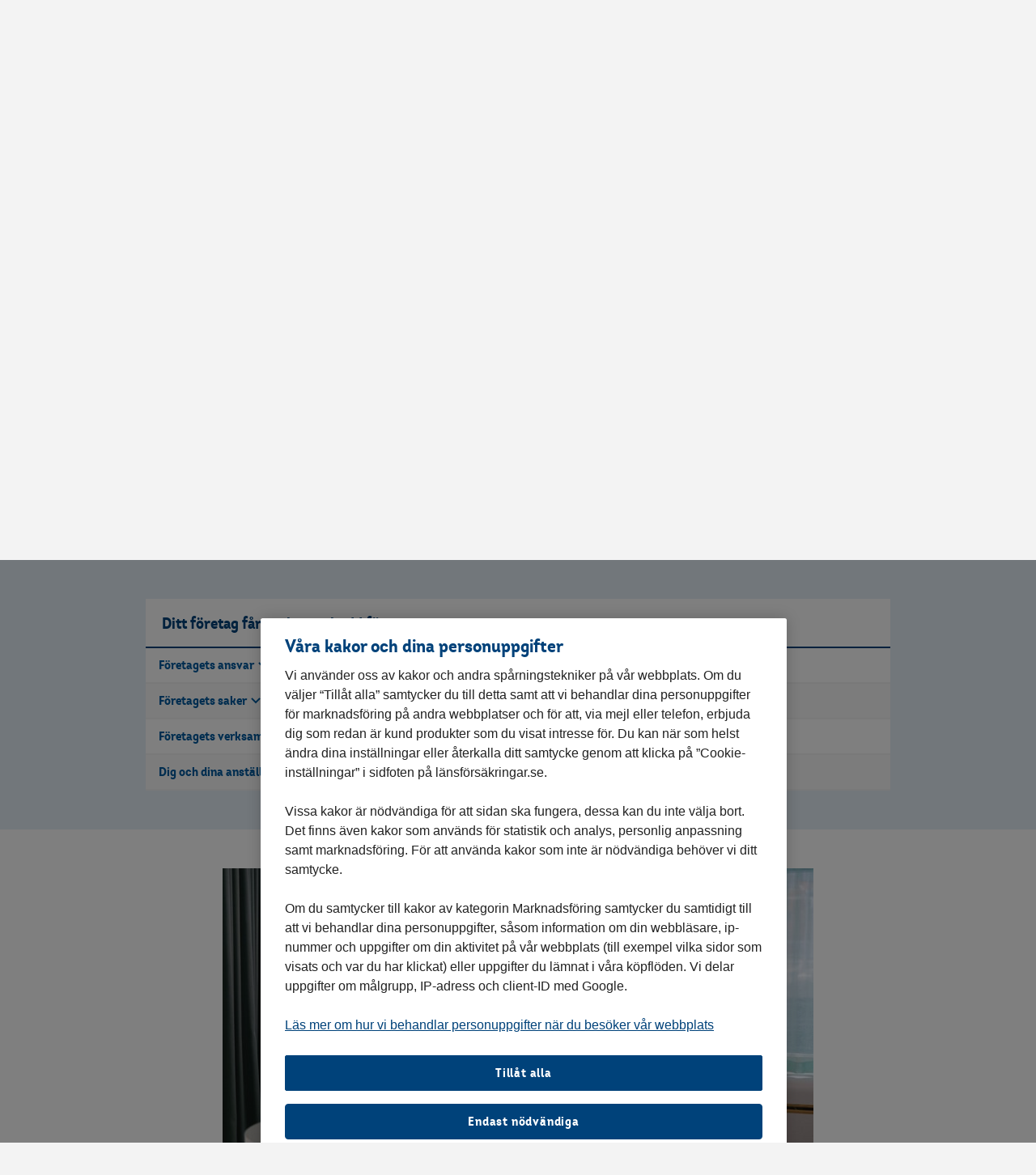

--- FILE ---
content_type: text/html; charset=utf-8
request_url: https://www.lansforsakringar.se/uppsala/foretag/forsakring/branschforsakring/starta-foretagsforsakring/
body_size: 22597
content:


<!DOCTYPE html>
<html lang=sv class="no-js">
<head>
	<script type="text/javascript" src="/ruxitagentjs_ICA7NVfqrux_10325251017120750.js" data-dtconfig="rid=RID_441557333|rpid=-877411354|domain=lansforsakringar.se|reportUrl=/rb_68a59ad1-3b73-4839-a79a-4050e75c0de5|app=2f6eb48e6312ec2a|coo=1|owasp=1|featureHash=ICA7NVfqrux|rdnt=1|uxrgce=1|cuc=gi9ez0at|mel=100000|expw=1|dpvc=1|lastModification=1762656341254|tp=500,50,0|srbbv=2|agentUri=/ruxitagentjs_ICA7NVfqrux_10325251017120750.js"></script><link rel="dns-prefetch" href="https://cdn.cookielaw.org">
	<link rel="dns-prefetch" href="https://cdn.optimizely.com">
	<link rel="dns-prefetch" href="https://analytics.lansforsakringar.se">
	<script data-ot-ignore type="module" src="/Static/lfds/lfds.esm.js"></script>
	<link rel="stylesheet" href="/Static/lfds/lfds.css">


<link href="/Static/css/shared/style.css?v=vr8fWBNvHnT5lB7CIHQBswlKQMiIlNM5yAvnaH-X5fo1" as="style"  rel="preload">

	<!-- Preload JS -->
	

	<link data-ot-ignore href="/Static/js/lfui.min.js?v=jTvyytffzjWBeh-qpCp-UEu9_Ix-wkdYD9gX4FQ1FCo1" rel="modulepreload">


<link data-ot-ignore href="/Static/js/jquery-min.js?v=EEZBCVzQe1TpkEUeLfjEm53wpuqSSXGjiXFWAVaewp81" as="script" rel="preload">
<link data-ot-ignore href="/Static/js/modernizr.js?v=Ee7kjL-cYY9moq5v6jY3e8v3ltKundm3-al2FokWUPA1" as="script" rel="preload">
<link data-ot-ignore href="/Static/js/bundle.js?v=bHWrjnEk6NmmOEA9ejVvxVz6vSEmcg8uvG_-UOovfkg1" as="script" rel="preload">

	

	<link href="/Static/css/shared/style.css?v=vr8fWBNvHnT5lB7CIHQBswlKQMiIlNM5yAvnaH-X5fo1" rel="stylesheet"/>


	


<!-- OptanonConsentNoticeStart -->
<script type="text/javascript" src="https://cdn.cookielaw.org/consent/9064b15d-214c-46ee-a02c-a18549574bec/OtAutoBlock.js" ></script>
<script src="https://cdn.cookielaw.org/scripttemplates/otSDKStub.js" data-language="sv" type="text/javascript" charset="UTF-8" data-domain-script="9064b15d-214c-46ee-a02c-a18549574bec" ></script>
<script type="text/javascript">
function OptanonWrapper() { }
</script>
<!-- OptanonConsentNoticeEnd -->
	<meta charset="utf-8">
	<title>Prisv&#228;rd f&#246;rs&#228;kring till nystartade egenf&#246;retagare - Ans&#246;k idag</title>
	<meta name="viewport" content="width=device-width, initial-scale=1">
	<meta name="format-detection" content="telephone=no">
	<meta name="theme-color" content="#00427a" />



		<meta name="robots" content="noindex">

		<meta name="description" content="Har du startat eget f&#246;retag? Med v&#229;r f&#246;rs&#228;kring f&#246;r egenf&#246;retagare och nystartade f&#246;retag &#228;r du b&#228;ttre rustad vid exempelvis inbrott, skadest&#229;ndskrav och brand.">
		<meta property="og:description" content="Har du startat eget f&#246;retag? Med v&#229;r f&#246;rs&#228;kring f&#246;r egenf&#246;retagare och nystartade f&#246;retag &#228;r du b&#228;ttre rustad vid exempelvis inbrott, skadest&#229;ndskrav och brand.">
	<meta property="og:title" content="Prisv&#228;rd f&#246;rs&#228;kring till nystartade egenf&#246;retagare - Ans&#246;k idag">
	<meta property="og:type" content="article">
	<meta property="og:url" content="https://www.lansforsakringar.se/foretag/forsakring/branschforsakring/starta-foretagsforsakring/">

		<meta property="og:image" content="https://www.lansforsakringar.se/link/8a6eac355e2347f9a5e24e31cf37010f.aspx?w=1200&amp;h=630">
		<meta name="twitter:image" content="https://www.lansforsakringar.se/link/8a6eac355e2347f9a5e24e31cf37010f.aspx?w=1200&amp;h=630">

	<meta property="og:site_name" content="Länsförsäkringar">

	
	<meta name="twitter:card" content="summary_large_image">
	<meta name="twitter:site" content="@forsakringar">

	
	<meta property="ga:customer-segment" content="F&#246;retag">
	<meta property="ga:product-area" content="F&#246;rs&#228;kring">
	<meta property="ga:product-category" content="F&#246;retagsf&#246;rs&#228;kring">
	<meta property="ga:product" content="Starta f&#246;retagsf&#246;rs&#228;kring">
	<meta property="ga:companyid" content="31">
	<meta property="ga:companyname" content="LF Uppsala">
	<meta property="ga:transactionid" content="599cb416ab8d4139881e1604296842fb">
	<meta property="ga:pagetype" content="ProductPage">
	<meta property="ga:page-category">

	<link rel="apple-touch-icon" href="/apple-touch-icon.png">

	<script data-ot-ignore>
		var gaVisitorGroups = "Desktop | God morgon | Livsnjutare jobbonär | Familjeliv barnstol | Lördag";

		var hasCompanyFromIp = false;
		var cookieDomain = '.lansforsakringar.se';
	</script>


<script data-ot-ignore src="/Static/js/jquery-min.js?v=EEZBCVzQe1TpkEUeLfjEm53wpuqSSXGjiXFWAVaewp81"></script>
<script data-ot-ignore src="/Static/js/modernizr.js?v=Ee7kjL-cYY9moq5v6jY3e8v3ltKundm3-al2FokWUPA1"></script>

	

	

	
	
<link rel='stylesheet' type='text/css' data-f-resource='EPiServerForms.css' href='/WebResource.axd?d=o0pE-Rt2wU4KP6-VvDS_HT9DGc7qY4OTH1xSGsG-SWe-MoMlZaxoc8VXMOSUuaNafbQeZWCGIB5SPdQ4OoKVLxu3eX9q6IBHP_n__OFztVwSzXfvOY9qeI8DpT4YLFzd4Jcg0n-3Ihz7K3MRDxMwJRq9MrjrvLDTX7o9iThnJNEVEEJ11gk3GRYomnWrIbwA0&t=638972608136418190' />

<script type="text/javascript">
var epi = epi||{}; epi.EPiServer = epi.EPiServer||{}; epi.EPiServer.Forms = epi.EPiServer.Forms||{};
                    epi.EPiServer.Forms.InjectFormOwnJQuery = true;epi.EPiServer.Forms.OriginalJQuery = typeof jQuery !== 'undefined' ? jQuery : undefined;
</script>
<script type="text/javascript" src="/WebResource.axd?d=6Iryee8YqyEbWcHpGEKccZyKZ16VwDtdN2x1KGim-N36z6bONd-Hav-iVne0aIYA_8pNSYx3R0jk7GTgXGm8GduKQW2WG-tJE8b6LL_6kguUzaOIe5YBVLZcLCapM8W08oAAPmSKGS7fp9pTgnfit5cCza4dOTDFfwx5b1OToJr4cw9d4CwscuPRw0IOwhDD0&t=638972608136418190"></script>
<script type="text/javascript">
/*
This EPiServerForms_prerequisite.js TEMPLATE will be compiled with serverside values and injected into ViewMode page
We reuse the existed global var epi from EPiServer CMS, if any. It will init/grab the epi object, and init epi.EPiServer.Forms object
*/

// (by default) Forms's jQuery will be injected right before this file. From now on, we refer Forms own jQuery as $$epiforms.
// after this code, the object $ and jQuery will revert back to its original meaning in original library (Alloy jQuery or other lib).

// Our clients' sites may include their own Jquery version (e.g. a higher version for some special functionalities), which leads to unexpected conflicts with ours.
// To avoid this, we use jQuery.noConflict()  to set up $$epiforms as an allias for our jquery and then, revert Jquery allias to clients' by using
// epi.EPiServer.Forms.OriginalJQuery whose value is set up as Jquery at the beginning in FormBlockController.
// This also allows us to extend our own Jquery's functionalities without causing further conflicts.

var $$epiforms = epi.EPiServer.Forms.InjectFormOwnJQuery ? jQuery.noConflict() : jQuery;
if (epi.EPiServer.Forms.OriginalJQuery) {
    jQuery = epi.EPiServer.Forms.OriginalJQuery;
    delete epi.EPiServer.Forms.OriginalJQuery;
}
(function () {
    var externalScript = [],
        externalCss = [];

    if (epi.EPiServer.Forms.ExternalScriptSources) {
        externalScript = epi.EPiServer.Forms.ExternalScriptSources.concat(externalScript);
        // Remove duplicate items
        externalScript = externalScript.filter(function (value, index, self) {
            return self.indexOf(value) === index;
        });
    }
    if (epi.EPiServer.Forms.ExternalCssSources) {
        externalCss = epi.EPiServer.Forms.ExternalCssSources.concat(externalCss);
        // Remove duplicate items
        externalCss = externalCss.filter(function (value, index, self) {
            return self.indexOf(value) === index;
        });
    }

    $$epiforms.extend(true, epi.EPiServer, {
        CurrentPageLink: "393894",
        CurrentPageLanguage: "sv",
        CurrentFormLanguage: "sv",
        Forms: {
            Utils: {}, Data: {}, Extension: {}, Validation: {}, Navigation: {}, Dependency: {},
            $: $$epiforms,  // save our own link to our own jQuery
            ThrottleTimeout: 500,  // miliseconds
            ExternalScriptSources: externalScript,
            ExternalCssSources: externalCss,
            UploadExtensionBlackList: "asp,aspx,asa,ashx,asmx,bat,chm,class,cmd,com,config,dll,exe,hta,htr,htw,jse,json,lnk,mda,mdb,msc,msh,pif,printer,ps1,ps2,reg,rem,scf,scr,sct,shtm,shtml,soap,stm,svc,url,vb,vbe,vbs,vsix,ws,wsc,wsf,wsh,xamlx,htm,html,js,jar",
            Messages: {"viewMode":{"malformStepConfiguration":"Felkonstruerade formulärsteg. Vissa steg är kopplade till sidor, andra steg är inte kopplade till sidor eller kopplade till innehåll som saknar publik URL.","commonValidationFail":"Elementvärdet är inte giltigt."},"fileUpload":{"overFileSize":"Filstorleken måste vara mindre än {0} MB.","invalidFileType":"Filformatet är inte tillåtet eller stöds inte.","postedFile":"(Tidigare skickade filer: {0})"}},
            LocalizedResources: {"conditioncombination":{"all":"alla","any":"något"},"contentediting":{"fielddependency":{"conditiondialog":{"title":"Villkor"},"condition":{"field":"Fält","operator":"Villkor","value":"Värde"},"invalidcondition":"Villkoret gäller inte längre"},"optionitem":{"caption":"Val","value":"Värde","checked":"Markerat som standard","containsinvalidcharacter":"Kommatecken (,) tillåts inte."},"emailtemplateactor":{"fromemail":"Från","fromemaildescription":"Epostadress att skicka från","toemails":"Till","toemailsdescription":"Epostadress att skicka till, eller namnet på ett formulärfält som innehåller epostadress (för bekräftelseepost)","subject":"Ämne","subjectdescription":"Ämnesrad för e-post. Du kan använda #FIELDNAME# för att infoga värden från formuläret.","body":"Meddelande","bodydescription":"Meddelande. Du kan infoga värden från formuläret med #FIELDNAME# eller visa en översiktlig lista av formulärfälten med #SUMMARY#.","fromemailplaceholder":"namn@example.com","toemailsplaceholder":"adress@example.com","subjectplaceholder":"Ange ämne för e-posten"},"webhookactor":{"url":"Webhook-URL","urldescription":"Webhook-URL att skicka formulärdata till (http- eller https-protokoll).","jsonformat":"POST-data i JSON-format"},"validation":{"circulardependency":"Cirkelberoenden är inte tillåtna","greaterthanequaltoerrorformat":"{0} måste vara >= {1}.","lessthanequaltoerrorformat":"{0} måste vara <= {1}.","inrangeerrorformat":"\"{0}\" är inte ett giltigt värde för {1}. Endast siffror är tillåtna och {1} måste vara mellan [{2} - {3}].","stepinrangeerrorformat":"{0} måste vara >= 1 och <= värdet {2} - {1}.","positiveinteger":"Talet måste vara positivt."}},"satisfiedaction":{"show":"Visas","hide":"Döljas"},"viewmode":{"selection":{"selectanoption":"Välj","selectoptions":"Välj"},"stepnavigation":{"next":"Gå vidare","previous":"Tillbaka","submit":"Skicka","page":"Steg"},"untitled":"Namnlös","reset":"Återställ formuläret","submit":"Skicka","refreshcaptcha":"Uppdatera captcha","captchalabel":"Ordverifiering","malformstepconfigruation":"Felkonstruerade formulärsteg. Vissa steg är kopplade till sidor, andra steg är inte kopplade till sidor eller kopplade till innehåll som saknar publik URL.","commonvalidationfail":"Elementvärdet är inte giltigt.","readonlymode":"Skrivskyddat läge. Inskickat data kommer inte sparas."},"validators":{"openweb.core.models.epiforms.validators.bankgirovalidator":{"displayname":"Bankgiro","message":"Ange bankgironummer"},"openweb.core.models.epiforms.validators.emailvalidator":{"displayname":"E-post","message":"Ange e-postadress"},"openweb.core.models.epiforms.validators.phonenumbervalidator":{"displayname":"Telefonnummer","message":"Ange telefonnummer"},"openweb.core.models.epiforms.validators.platenumbervalidator":{"displayname":"Registreringsnummer","message":"Ange registreringsnummer"},"openweb.core.models.epiforms.validators.plusgirovalidator":{"displayname":"Plusgiro","message":"Ange plusgironummer"},"openweb.core.models.epiforms.validators.ssnvalidator":{"displayname":"Personnummer","message":"Ange personnummer"},"openweb.core.models.epiforms.validators.ssnororgnrvalidator":{"displayname":"Person-/Organisationsnummer","message":"Ange person-/organisationsnummer"},"openweb.core.models.epiforms.validators.ssn12charsvalidator":{"displayname":"Personnummer 12 siffror","message":"Skriv personnumret med 12 siffror"},"openweb.core.models.epiforms.validators.zipcodevalidator":{"displayname":"Postnummer","message":"Ange postnummer"},"openweb.core.models.epiforms.validators.digitsonlyvalidator":{"displayname":"Nummer","message":"Ange ett numeriskt värde"},"openweb.core.models.epiforms.validators.namevalidator":{"displayname":"Namn","message":"Namn anges med begynnande stor bokstav, följt av små bokstäver"},"episerver.forms.implementation.validation.allowedextensionsvalidator":{"allowedextensionsmessage":"Filtypen kan inte bifogas.","displayname":"Tillåtna filändelser","message":"Filformatet är inte tillåtet eller stöds inte."},"openweb.core.models.epiforms.validators.dateelementblockrequiredvalidator":{"displayname":"Obligatoriskt","message":"Fältet är obligatoriskt."},"openweb.core.models.epiforms.validators.dateelementblockspanvalidator":{"displayname":"Validera tidsperiod","message":"Det angivna datumet ligger utanför giltighetsperioden."},"episerver.forms.implementation.validation.requiredvalidator":{"displayname":"Obligatoriskt","message":"Fältet är obligatoriskt."},"episerver.forms.implementation.validation.regularexpressionvalidator":{"displayname":"Reguljärt uttryck","message":"Fältet ska vara i \"{0}\"-format."},"episerver.forms.implementation.validation.captchavalidator":{"displayname":"Captcha","message":"Ange tecknen du ser i bilden."},"episerver.forms.implementation.validation.maxfilesizevalidator":{"displayname":"Max. tillåten filstorlek","message":"Filstorleken måste vara mindre än {0} MB."},"episerver.forms.implementation.validation.emailvalidator":{"displayname":"E-post","message":"Ange en giltig e-postadress."},"episerver.forms.implementation.validation.urlvalidator":{"displayname":"URL","message":"Ange en giltig URL."},"episerver.forms.implementation.validation.dateddmmyyyyvalidator":{"displayname":"Datum (DD/MM/ÅÅÅÅ)","message":"Ange ett datum i formatet DD/MM/ÅÅÅÅ."},"episerver.forms.implementation.validation.datemmddyyyyvalidator":{"displayname":"Datum (MM/DD/ÅÅÅÅ)","message":"Ange ett datum i formatet MM/DD/ÅÅÅÅ."},"episerver.forms.implementation.validation.dateyyyymmddvalidator":{"displayname":"Datum (ÅÅÅÅ-MM-DD)","message":"Ange ett datum i formatet ÅÅÅÅ-MM-DD."},"episerver.forms.implementation.validation.numericvalidator":{"displayname":"Numeriskt värde","message":"Ange ett giltigt värde."},"episerver.forms.implementation.validation.integervalidator":{"displayname":"Heltal","message":"Ange ett giltigt heltal."},"episerver.forms.implementation.validation.positiveintegervalidator":{"displayname":"Positivt heltal","message":"Ange ett giltigt positivt heltal."},"elementselfvalidator":{"unexpectedvalueisnotaccepted":"Ett icke förväntat värde accepteras inte."},"custommessage":{"resetbuttonlabel":"Återställ till standard","errormessagelabel":"Felmeddelande "}},"contenttypescomponent":{"title":"Formulärelement","description":"Visa alla innehållstyper för Episerver Forms"},"formscomponent":{"title":"Formulär","description":"Hantera formulär för webbplatsen","command":{"create":{"label":"Nytt formulär"},"viewdata":{"label":"Formulärdata"}},"messages":{"nocontent":"Den här katalogen innehåller inga formulär."}},"formdataview":{"name":"Formulärdata","description":"Visa inskickat formulärdata","heading":"Formulärdata","begindate":"Från datum","enddate":"Till datum","search":"Sök","nodata":"Data saknas","export":"Exportera som ...","exportasxml":"XML","exportasxmldesc":"Exportera formulärdata i XML-format","exportascsv":"CSV","exportascsvdesc":"Exportera formulärdata i CSV-format","exportasjson":"JSON","exportasjsondesc":"Exportera formulärdata i JSON-format","finalizedonly":"Endast slutförda","deleteselecteditems":"Ta bort","exportasxlsx":"XLSX","exportasxlsxdesc":"Exportera formulärdata i XLSX-format","selectalltooltip":"Välj alla","deselectalltooltip":"Avmarkera alla","deleteconfirmation":"Vill du ta bort alla valda objekt? Den här åtgärden går inte att ångra.","nopostid":"ID saknas för borttagning.","couldnotgetassociateform":"Det gick inte att hämta det associerade formuläret.","deletesuccessful":"Borttagningen lyckades.","accessdenied":"Du saknar rättigheter att se informationen.","submittime":"Tid","submituser":"Av användare","hostedpage":"Inskickat från","finalizedsubmission":"Slutförd","selectioninfo":"Alla <b>${0}</b> posterna är valda. ","extraselectionlink":"Välj alla <b>${0}</b> poster","clearselectionlink":"Avmarkera gjorda val","filterdata":"Filter","searchallcolumns":"Alla kolumner","exportasdecryptedcsv":"Dekrypterad CSV","exportasdecryptedcsvdesc":"Dekryptera och exportera formulärdata i CSV-format"},"formscontentarea":{"emptyactions":{"actions":{"createnewformselement":"bläddra"},"template":"Du kan släppa formulärelement här eller {createnewformselement}.","templatewithoutcreate":"Du kan släppa innehåll här."}},"fieldselector":{"title":"Välj fält som är beroende"},"submissionactors":{"episerver.forms.implementation.actors.callwebhookaftersubmissionactor":{"displayname":"Trigga webhook efter formuläret skickats"},"episerver.forms.implementation.actors.sendemailaftersubmissionactor":{"displayname":"Skicka e-post efter formuläret skickats"}},"visitordatasources":{"episerver.forms.implementation.visitordata.ipaddressvisitordatasource":{"displayname":"IP-address"},"episerver.forms.implementation.visitordata.geovisitordatasource":{"displayname":"Geo","properties":{"city":"Stad","country_code":"Landskod","country_name":"Land","ip":"IP","latitude":"Latitud","longitude":"Longitud","region_code":"Regionkod","region_name":"Region","time_zone":"Tidszon","zip_code":"Postnummer"}},"episerver.forms.implementation.visitordata.profilevisitordatasource":{"displayname":"Profil","properties":{"address":"Adress","zipcode":"Postnummer","locality":"Område","email":"E-post","firstname":"Förnamn","lastname":"Efternamn","language":"Språk","country":"Land","company":"Företag","title":"Titel"}},"episerver.forms.implementation.visitordata.useragentvisitordatasource":{"displayname":"Användaragent","properties":{"ismobiledevice":"Mobiltelefon","useragent":"Användaragent"}},"episerver.forms.implementation.visitordata.visitorgroupvisitordatasource":{"displayname":"Besöksgrupper","properties":{"id":"Id","name":"Namn"}},"youmustselectvalueforhiddenvisitor":"Du måste välja ett värde för den valda typen av besöksdata."},"messages":{"fileupload":{"overfilesize":"Filstorleken måste vara mindre än {0} MB.","invalidfiletype":"Filformatet är inte tillåtet eller stöds inte.","postedfile":"(Tidigare skickade filer: {0})"},"formsubmission":{"outdatedforminit":"Din aktuella session för att se formuläret har gått ut. Uppdatera sidan för att fortsätta.","requirelogin":"Du måste vara inloggad för att skicka formuläret. Om du är inloggad och ändå inte kan skicka det, se till att \"Do not track\" inte är aktiverat i din webbläsares inställningar.","denymultisubmit":"Du har redan skickat det här formuläret.","submitsuccess":"Formuläret skickat.","validationfailformat":"Validering misslyckades på \"{0}\" fält: {1}","thereisnoformguid":"Data kunde inte skickas: det finns inget unikt ID för formuläret.","couldnotgetform":"Data kunde inte skickas: det gick inte att hämta formuläret med Id = {0}.","submitcancelled":"Teknisk information: Skicka-processen avbröts. Orsak: ","sessionoff":"Möjligheten att spara data för det här formuläret har stängts av.","formisrestricted":"Det gick inte att skicka in formuläret. Du har inte tillräckliga rättigheter.","formexpired":"Det gick inte att skicka formuläret. Formuläret har gått ut.","formdeleted":"Det gick inte att skicka formuläret. Formuläret har tagits bort.","submitnotsuccess":"Det gick inte att skicka formuläret."}},"dependcondition":{"notapplicable":"Inte tillämpligt","matchregularexpression":"Matcha med reguljärt uttryck","equals":"Är lika med","notequals":"Är inte lika med","contains":"Innehåller","notcontains":"Inte innehåller"},"imagechoiceitems":{"emptyactions":{"actions":{"createnewitem":"Skapa en länk till en bild"},"template":"Släpp en bild här.<br/>Du kan också {createnewitem}."},"menutooltip":"Visa meny"},"editview":{"elementdependant":"Det här fältet är beroende av andra fält","retentionperiod":{"partial":"delvis ifyllda","finalized":"helt ifyllda","default":"Standard","keepforsomedays":"{0} dagar","customization":"Anpassat (dagar):","keepforever":"För alltid","validation":{"errormessage":{"long":"Perioden som {0} formulärdata sparas måste vara ett heltal mellan {1} och {2}","short":"Värdet måste vara ett heltal mellan {0} och {1}"}},"revision":{"warningmessage":"Minst {0} sparade formulärdata påverkas av din policyändring"}},"notconfigured":"Inte konfigurerad än","insertplaceholder":"Infoga platshållare","selectanitem":"Välj ett objekt","externalsystems":"Mappa mot fält i externt system","connecteddatasource":"Anslut till datakälla","createemailtemplate":"Skapa e-postmall","editemailtemplate":"Redigera e-postmall","addwebhook":"Lägg till webhook","editwebhook":"Redigera webhook","selectpage":"Välj sida","usemanualinput":"Använd manuell inmatning","errorconditionalstepcannotcontainrequiredelement":"Formulärsteget ska inte kopplas till andra element eftersom det innehåller obligatoriskt element [{0}].","cannotbuildformmodel":"Det går inte att rendera formuläret. Det går inte att använda formulär på egenskaper, enbart på innehållsområden."},"admin":{"databasejob":{"expiredformsubmissionremovejob":{"description":"\n                                Det här jobbet tar bort all formulärdata som har gått ut. Utgångsdatumet för formulärdata sätts i inställningarna för formuläret under Lagringspolicy. Alla formulärdata som hör till formulär som inte längre är tillgängliga kommer också att tas bort.\n                            ","displayname":"Rensning av formulärdata","returnmessage":"{0} utgångna formulärdata har tagits bort. {1} formulärdata från borttagna formulär har tagits bort."}}}}
        }
    });
})();

</script>

	<script type="text/javascript" src="https://dl.episerver.net/13.6.1/epi-util/find.js"></script>
<script type="text/javascript" src="/WebResource.axd?d=eJUVi96qu3OGsTxRgMylFrFZNZ_EDVZ5BxtHGnrDJhNcrgF52qZptfY50W2aWtUkDa5DNr87tNimeqxiPWtKXAItpLSZlDlTFrNCV54TvQ93RZhtyoHtgjYuAywuY5t8EZYizOIlxvGEVqB6DDxxgke7fFNsGbFX432JiH_jg4A5SBj1QPDJF-WhqX5Vei-U0&t=638972608136418190"></script>
<script type="text/javascript">
if(FindApi){var api = new FindApi();api.setApplicationUrl('/');api.setServiceApiBaseUrl('/find_v2/');api.processEventFromCurrentUri();api.bindWindowEvents();api.bindAClickEvent();api.sendBufferedEvents();}
</script>


	<link rel="canonical" href="https://www.lansforsakringar.se/foretag/forsakring/branschforsakring/starta-foretagsforsakring/">

	
	<link rel="icon" href="/favicon.ico" type="image/x-icon">

	
	<meta name="application-name" content="Länsförsäkringar" />
	<meta name="msapplication-config" content="/browserconfig.xml" />
		<meta name="msapplication-task" content="name=Privat;action-uri=/privat/;icon-uri=/favicon.ico" />
		<meta name="msapplication-task" content="name=F&#246;retag &amp; Lantbruk;action-uri=/foretag/;icon-uri=/favicon.ico" />
		<meta name="msapplication-task" content="name=Other languages;action-uri=/other-languages/;icon-uri=/favicon.ico" />
	<meta name="msapplication-starturl" content="./" />

<style>
#vehicle-insurance-app .modal {
z-index: 40050 !important;
}
//.async-hide { opacity: 0 !important}
</style>

<script async  type="text/plain"  src="https://www.googleoptimize.com/optimize.js?id=GTM-NL32QX2" class="optanon-category-C0002"></script>

<script async type="text/plain" src="https://cdn.optimizely.com/js/24091130558.js" class="optanon-category-C0002"></script>

<script>

var dataLayer = dataLayer || [];


//ga:customer-segment
//ga:product-area 
//ga:product-category
//ga:product
//ga:companyid
//ga:pagetype
//ga:page-category


function loadDataLayer(parameters) {
var $metaTags = $('meta[property^="ga:"]');
var customersegment, productarea, productcategory, companyname, companyid, productname, pagetype, pagecategory;


transactionid = Math.floor((Math.random() * 100000) + 1);


$metaTags.each(function () {
var $this = $(this);
switch ($this.attr('property')) {
case "ga:customer-segment":
customersegment = $this.attr('content');
break;
case "ga:product-area":
productarea = $this.attr('content');
break;
case "ga:product-category":
productcategory = $this.attr('content');
break;
case "ga:product":
productname = $this.attr('content');
break;
case "ga:companyname":
companyname = $this.attr('content');
break;
case "ga:companyid":
companyid = $this.attr('content');
break;
case "ga:pagetype":
pagetype = $this.attr('content');
break;
case "ga:page-category":
pagecategory = $this.attr('content');
break;
}
});


var jsonToDataLayerFromVariables = {
'customerSegment': customersegment, 'productArea': productarea,
'companyName': companyname, 'companyId': companyid, 'pageType': pagetype, 'visitorGroups': gaVisitorGroups, 'pageCategory': pagecategory
};


return jsonToDataLayerFromVariables;
}

dataLayer.push(loadDataLayer());
</script>

	<script data-ot-ignore type="text/javascript">
		var layoutObject = {
			segment: 'Företag',
			companyId: 31,
			companyName: 'LF Uppsala',
			environment: 'production',
			chatVisible: 'False',
			oneTrustOld: 'False',
			pageId: '152950',
			currentSegment: '1',
			hideFooterImage: 'False',
			hideFooterLinks: 'False',
			currentUrl: '%2fuppsala%2fforetag%2fforsakring%2fbranschforsakring%2fstarta-foretagsforsakring%2f',
			rawUrl: '%2fuppsala%2fforetag%2fforsakring%2fbranschforsakring%2fstarta-foretagsforsakring%2f',
			queryString: ''
		}
	</script>
</head>
<body id="top" data-companyid="31" >

	<!-- AS11OS -->

<!-- Google Tag Manager -->
<noscript>
<iframe src="//analytics.lansforsakringar.se/ns.html?id=GTM-PNC899" height="0" width="0" style="display:none;visibility:hidden"></iframe>
</noscript>

<script>
(function(w,d,s,l,i){w[l]=w[l]||[];w[l].push({'gtm.start':
new Date().getTime(),event:'gtm.js'});var f=d.getElementsByTagName(s)[0],
j=d.createElement(s),dl=l!='dataLayer'?'&l='+l:'';j.async=true;j.src=
'//analytics.lansforsakringar.se/gtm.js?id='+i+dl;f.parentNode.insertBefore(j,f);})
(window,document,'script','dataLayer','GTM-PNC899');
</script>
<!-- End Google Tag Manager -->
	<div class="page-container" style="display:inline">
		
		

		<a href="#content" class="skip-link"><span>Hoppa till innehåll</span></a>





<header id="header" class="header">
	<div class="header-topbar">
		<noscript>
	<div class="alert alert-info mb-0 bt-0">
		<div class="container">
			<div class="row">
				<div class="col-12 display-flex">
					<img src="/static/icons/info-blue.svg" alt class="header-info-icon">
					<p class="ml-05">
						F&#246;r en b&#228;ttre anv&#228;ndarupplevelse p&#229; lansforsakringar.se kan du aktivera JavaScript i din webbl&#228;sare
					</p>
				</div>
			</div>
		</div>
	</div>
</noscript>




<script data-ot-ignore>
	document.addEventListener('DOMContentLoaded', function () {
		LFOS.alert.init();
	});
</script>





<div role="dialog" aria-modal="false" aria-labelledby="company-selector-info-heading" aria-describedby="company-selector-info-text" class="company-selector bg-white mb-0 text-left change-company-in-header hidden">
	<section class="company-selector-section container-fluid pr-0 pl-0">

		<div class="row mx-0 justify-content-center">

			<div class="col-12 change-company-content">
				<div class="row justify-content-center">

					<div class="display-flex justify-content-center" style="padding-top: 2.5rem;">
						<div class="change-company-icon">
							<img role="graphics-symbol" aria-hidden="true" width="40" height="40" src="/static/icons/pin-40.svg" alt="Länsförsäkringar" />
						</div>
					</div>
					<div class="row col-12 justify-content-center mx-0 p-0">

						<div class="row col-12 change-company-list mx-0 px-0">

							<div class="col-lg-12 px-0" style="max-width: 51.6875rem;">

								<h1 id="company-selector-info-heading" class="h2 change-company-list-header-on-page" tabindex="-1">V&#228;lj ditt l&#228;nsbolag</h1>
								<div role="region" aria-labelledby="company-selector-info-heading" tabindex="-1"></div>
								<p id="company-selector-info-text" class="change-company-list-text mb-0">Alla bolag har unika villkor och priser. Ditt l&#228;nsbolag &#228;r d&#228;r du har din permanenta adress. Om du ska f&#246;rs&#228;kra ett fritidshus v&#228;ljer du det bolaget ist&#228;llet.</p>

								<div class="change-company-list-container">
									<ul class="change-company-list-items px-0" id="changeCompanyListItems">

<form action="/GeoLocation/HandleChangeCompany" class="form-horizontal select-local-lf-form change-company-form" method="post" novalidate="">											<input type="hidden" name="isErrorPage">
											<input type="hidden" class="current-url" name="currentUrl" value="/uppsala/foretag/forsakring/branschforsakring/starta-foretagsforsakring/">
											<input type="hidden" class="raw-url" name="rawUrl" value="/uppsala/foretag/forsakring/branschforsakring/starta-foretagsforsakring/">
											<input type="hidden" class="querystring" name="querystring" value="">
												<li>
													<lfds-form-input-checkbox lf-type="radio"
																			  lf-name="companySelection"
																			  lf-id="37"
																			  lf-label="Bergslagen"
																			  lf-value="37"
																			  class="change-company-list-item">

													</lfds-form-input-checkbox>
												</li>
												<li>
													<lfds-form-input-checkbox lf-type="radio"
																			  lf-name="companySelection"
																			  lf-id="2"
																			  lf-label="Blekinge"
																			  lf-value="2"
																			  class="change-company-list-item">

													</lfds-form-input-checkbox>
												</li>
												<li>
													<lfds-form-input-checkbox lf-type="radio"
																			  lf-name="companySelection"
																			  lf-id="3"
																			  lf-label="Dalarna"
																			  lf-value="3"
																			  class="change-company-list-item">

													</lfds-form-input-checkbox>
												</li>
												<li>
													<lfds-form-input-checkbox lf-type="radio"
																			  lf-name="companySelection"
																			  lf-id="43"
																			  lf-label="Gotland"
																			  lf-value="43"
																			  class="change-company-list-item">

													</lfds-form-input-checkbox>
												</li>
												<li>
													<lfds-form-input-checkbox lf-type="radio"
																			  lf-name="companySelection"
																			  lf-id="8"
																			  lf-label="G&#228;vleborg"
																			  lf-value="8"
																			  class="change-company-list-item">

													</lfds-form-input-checkbox>
												</li>
												<li>
													<lfds-form-input-checkbox lf-type="radio"
																			  lf-name="companySelection"
																			  lf-id="9"
																			  lf-label="G&#246;inge-Kristianstad"
																			  lf-value="9"
																			  class="change-company-list-item">

													</lfds-form-input-checkbox>
												</li>
												<li>
													<lfds-form-input-checkbox lf-type="radio"
																			  lf-name="companySelection"
																			  lf-id="10"
																			  lf-label="G&#246;teborg och Bohusl&#228;n"
																			  lf-value="10"
																			  class="change-company-list-item">

													</lfds-form-input-checkbox>
												</li>
												<li>
													<lfds-form-input-checkbox lf-type="radio"
																			  lf-name="companySelection"
																			  lf-id="11"
																			  lf-label="Halland"
																			  lf-value="11"
																			  class="change-company-list-item">

													</lfds-form-input-checkbox>
												</li>
												<li>
													<lfds-form-input-checkbox lf-type="radio"
																			  lf-name="companySelection"
																			  lf-id="14"
																			  lf-label="J&#228;mtland"
																			  lf-value="14"
																			  class="change-company-list-item">

													</lfds-form-input-checkbox>
												</li>
												<li>
													<lfds-form-input-checkbox lf-type="radio"
																			  lf-name="companySelection"
																			  lf-id="15"
																			  lf-label="J&#246;nk&#246;ping"
																			  lf-value="15"
																			  class="change-company-list-item">

													</lfds-form-input-checkbox>
												</li>
												<li>
													<lfds-form-input-checkbox lf-type="radio"
																			  lf-name="companySelection"
																			  lf-id="16"
																			  lf-label="Kalmar"
																			  lf-value="16"
																			  class="change-company-list-item">

													</lfds-form-input-checkbox>
												</li>
												<li>
													<lfds-form-input-checkbox lf-type="radio"
																			  lf-name="companySelection"
																			  lf-id="21"
																			  lf-label="Kronoberg"
																			  lf-value="21"
																			  class="change-company-list-item">

													</lfds-form-input-checkbox>
												</li>
												<li>
													<lfds-form-input-checkbox lf-type="radio"
																			  lf-name="companySelection"
																			  lf-id="24"
																			  lf-label="Norrbotten"
																			  lf-value="24"
																			  class="change-company-list-item">

													</lfds-form-input-checkbox>
												</li>
												<li>
													<lfds-form-input-checkbox lf-type="radio"
																			  lf-name="companySelection"
																			  lf-id="27"
																			  lf-label="Skaraborg"
																			  lf-value="27"
																			  class="change-company-list-item">

													</lfds-form-input-checkbox>
												</li>
												<li>
													<lfds-form-input-checkbox lf-type="radio"
																			  lf-name="companySelection"
																			  lf-id="50"
																			  lf-label="Sk&#229;ne"
																			  lf-value="50"
																			  class="change-company-list-item">

													</lfds-form-input-checkbox>
												</li>
												<li>
													<lfds-form-input-checkbox lf-type="radio"
																			  lf-name="companySelection"
																			  lf-id="28"
																			  lf-label="Stockholm"
																			  lf-value="28"
																			  class="change-company-list-item">

													</lfds-form-input-checkbox>
												</li>
												<li>
													<lfds-form-input-checkbox lf-type="radio"
																			  lf-name="companySelection"
																			  lf-id="29"
																			  lf-label="S&#246;rmland"
																			  lf-value="29"
																			  class="change-company-list-item">

													</lfds-form-input-checkbox>
												</li>
												<li>
													<lfds-form-input-checkbox lf-type="radio"
																			  lf-checked="lf-checked"
																			  lf-name="companySelection"
																			  lf-id="31"
																			  lf-label="Uppsala"
																			  lf-value="31"
																			  class="change-company-list-item">

													</lfds-form-input-checkbox>
												</li>
												<li>
													<lfds-form-input-checkbox lf-type="radio"
																			  lf-name="companySelection"
																			  lf-id="32"
																			  lf-label="V&#228;rmland"
																			  lf-value="32"
																			  class="change-company-list-item">

													</lfds-form-input-checkbox>
												</li>
												<li>
													<lfds-form-input-checkbox lf-type="radio"
																			  lf-name="companySelection"
																			  lf-id="34"
																			  lf-label="V&#228;sterbotten"
																			  lf-value="34"
																			  class="change-company-list-item">

													</lfds-form-input-checkbox>
												</li>
												<li>
													<lfds-form-input-checkbox lf-type="radio"
																			  lf-name="companySelection"
																			  lf-id="35"
																			  lf-label="V&#228;sternorrland"
																			  lf-value="35"
																			  class="change-company-list-item">

													</lfds-form-input-checkbox>
												</li>
												<li>
													<lfds-form-input-checkbox lf-type="radio"
																			  lf-name="companySelection"
																			  lf-id="4"
																			  lf-label="&#196;lvsborg"
																			  lf-value="4"
																			  class="change-company-list-item">

													</lfds-form-input-checkbox>
												</li>
												<li>
													<lfds-form-input-checkbox lf-type="radio"
																			  lf-name="companySelection"
																			  lf-id="42"
																			  lf-label="&#214;stg&#246;ta"
																			  lf-value="42"
																			  class="change-company-list-item">

													</lfds-form-input-checkbox>
												</li>
</form>									</ul>

									<div class="change-company-dropdown-container col-12">
<form action="/GeoLocation/HandleChangeCompany" class="form-horizontal select-local-lf-form" method="post" novalidate="">											<input type="hidden" name="isErrorPage">
											<input type="hidden" class="current-url" name="currentUrl" value="/uppsala/foretag/forsakring/branschforsakring/starta-foretagsforsakring/">
											<input type="hidden" class="raw-url" name="rawUrl" value="/uppsala/foretag/forsakring/branschforsakring/starta-foretagsforsakring/">
											<input type="hidden" class="querystring" name="querystring" value="">
											<div class="row change-company-input-container justify-content-center">
												<div class="col-sm-4 change-company-input">
													<div data-bs-theme="on-white">

														

<div class="select custom-dd-select" id="2bb5fbf8f403484abb6738ad694e7f70" tabindex="0" >
	<label for="dd2bb5fbf8f403484abb6738ad694e7f70" class="select-label sr-only" >V&#228;lj l&#228;nsf&#246;rs&#228;kringsbolag n&#228;ra dig</label>
	<select id="dd2bb5fbf8f403484abb6738ad694e7f70" class="select-options" name="companySelection" >
				<option value disabled hidden >V&#228;lj</option>

				<option value="37" >Bergslagen</option>
				<option value="2" >Blekinge</option>
				<option value="3" >Dalarna</option>
				<option value="43" >Gotland</option>
				<option value="8" >G&#228;vleborg</option>
				<option value="9" >G&#246;inge-Kristianstad</option>
				<option value="10" >G&#246;teborg och Bohusl&#228;n</option>
				<option value="11" >Halland</option>
				<option value="14" >J&#228;mtland</option>
				<option value="15" >J&#246;nk&#246;ping</option>
				<option value="16" >Kalmar</option>
				<option value="21" >Kronoberg</option>
				<option value="24" >Norrbotten</option>
				<option value="27" >Skaraborg</option>
				<option value="50" >Sk&#229;ne</option>
				<option value="28" >Stockholm</option>
				<option value="29" >S&#246;rmland</option>
				<option value="31" selected>Uppsala</option>
				<option value="32" >V&#228;rmland</option>
				<option value="34" >V&#228;sterbotten</option>
				<option value="35" >V&#228;sternorrland</option>
				<option value="4" >&#196;lvsborg</option>
				<option value="42" >&#214;stg&#246;ta</option>
	</select>
</div>

<script data-ot-ignore>
	$(document).ready(function () {
		window.customSelect.initSelect($('#2bb5fbf8f403484abb6738ad694e7f70')[0])


		let lbl = $('label', '#2bb5fbf8f403484abb6738ad694e7f70')
		$('select', '#2bb5fbf8f403484abb6738ad694e7f70').attr('aria-labelledby', lbl.attr('id'))

		$('#2bb5fbf8f403484abb6738ad694e7f70').on('change', function () {
			if ($(this).find(":selected").length > 0 && $('#2bb5fbf8f403484abb6738ad694e7f70').val($(this).find(":selected").valid())) {
				$('#2bb5fbf8f403484abb6738ad694e7f70').closest('.form-group').removeClass('has-danger').addClass('has-valid')
				$('#2bb5fbf8f403484abb6738ad694e7f70').closest('.form-group').find(".form-control-feedback").removeClass('field-validation-error').addClass('field-validation-valid').html("")
			}
		})
	})
</script>


													</div>

												</div>
												<div class="col-sm-4 change-company-submit">
													<lfds-button lf-text="Spara"
																 class="change-company-submit-btn"
																 lf-type="submit"
																 lf-variant="primary"></lfds-button>
												</div>
											</div>
</form>									</div>

								</div>

								<div class="change-company-zipcode-container hidden col-12 px-0">
<form action="/GeoLocation/HandleChangeCompany" class="form-horizontal select-local-lf-form" method="post" novalidate="">										<input type="hidden" name="isErrorPage">
										<input type="hidden" class="current-url" name="currentUrl" value="/uppsala/foretag/forsakring/branschforsakring/starta-foretagsforsakring/">
										<input type="hidden" class="raw-url" name="rawUrl" value="/uppsala/foretag/forsakring/branschforsakring/starta-foretagsforsakring/">
										<input type="hidden" class="querystring" name="querystring" value="">
										<input type="hidden" id="zipcodeRequiredErrorMessage" value="Fyll i postnummer">
										<input type="hidden" id="zipcodeFormatErrorMessage" value="Fyll i fem siffror">
										<input type="hidden" id="zipcodeRangeErrorMessage" value="Tyv&#228;rr, vi kan inte hitta postnumret. F&#246;rs&#246;k igen vid ett senare tillf&#228;lle.">
										<input type="hidden" id="data-token" value="7TNxG-apKoUjEhlkQS16bND0d6f-oDdtzgZ0t9k5y-QYpQnP3AhUO_E0sioSN5PR0cjwXDn-DEDn249B4NlevfWre2grmRbh_fYONruf4xg1:EIsE_Yb9Ps5-vRLQMDgKudffF4TmU2VlZj62LhOUS7Em7sr6V5Ogc08tM7YEJI16ZT9srTZnIoFp1m4c5esGTL8kO1lbisjlGEUlTy_vOFw1" />
										<div class="row change-company-zipcode-input-container m-0">
											<div class="col-sm-4 change-company-zipcode-input">
												<lfds-form-input class="company-zipcode"
																 lf-name="zipcode"
																 lf-id="change-company-zipcode-input"
																 lf-label="Ange ditt postnummer"
																 lf-type="text"></lfds-form-input>

											</div>
											<div class="col-sm-4 change-company-submit " id="zipcode-btn-submit">
												<lfds-button 
															 lf-text="Spara"
															 lf-type="submit"
															 lf-name="submit-zipcode-input-btn"
															 class="change-company-submit-btn"></lfds-button>
											</div>
										</div>
</form>								</div>

								<div class="change-company-selection-mode-container row change-company-list-options col-12 justify-content-left m-0">

									<button type="button" class="btn btn-link link-no-underline select-company-by-list hidden" data-select="S&#246;k via lista" data-zipcode="S&#246;k via postnummer">
										<span class="regular-link">
											S&#246;k via lista
										</span>
									</button>

									<button type="button" class="btn btn-link link-no-underline select-company-by-zipcode" data-select="S&#246;k via lista" data-zipcode="S&#246;k via postnummer">
										<span class="regular-link">
											S&#246;k via postnummer
										</span>
									</button>

									<button id="test1" aria-label="Hitta min position" type="button" class="btn btn-link link-no-underline select-company-by-gps-position">
										<span class="geoloading"></span>
										<span class="regular-link">
											Hitta min position
										</span>
									</button>
								</div>
								<div class="col-lg-11 geofeedback-container hidden">
									<lfds-config lf-asset-path="/Static/lfds/assets">
										<lfds-notification-alert  lf-variant="error" lf-type="info-box" lf-heading="" lf-heading-level="h2">
											<p class="alert-content geofeedback" role="alert"></p>
										</lfds-notification-alert>
									</lfds-config>
								</div>
								<div class="col-lg-11 geofeedback-container-info hidden">
									<lfds-config lf-asset-path="/Static/lfds/assets">
										<lfds-notification-alert lf-variant="info" lf-type="info-box" lf-heading="" lf-heading-level="h2">
											<p class="alert-content geofeedback" role="alert"></p>
										</lfds-notification-alert>
									</lfds-config>
								</div>
							</div>
							<div class="change-company-map">
								<img class="change-company-map-image" src="/static/icons/special/lf-sverige-429.svg" alt="Sverige-karta" aria-hidden="true" role="graphics-symbol" width="187" height="429" loading="lazy"/>
							</div>
						</div>
					</div>
					<div class="shark-fin"></div>
				</div>
			</div>
		</div>

		<div class="row mx-0 change-company-close-button-container">
			<button type="button" class="change-company-close-button" aria-label="St&#228;ng l&#228;nsbolagsv&#228;ljare">
				<span class="sr-only">St&#228;ng l&#228;nsbolagsv&#228;ljare</span>
				<div class="change-company-close-button-icon">
					<svg role="graphics-symbol" aria-hidden="true" class="icon change-company-close-button-icon-large" width="40" height="40">
						<use xmlns:xlink="http://www.w3.org/1999/xlink" xlink:href="/static/icons/40/icons.svg#cross-40"></use>
					</svg>
					<svg role="graphics-symbol" aria-hidden="true" class="icon change-company-close-button-icon-small" width="32" height="32">
						<use xmlns:xlink="http://www.w3.org/1999/xlink" xlink:href="/static/icons/32/icons.svg#cross-32"></use>
					</svg>
				</div>
			</button>
		</div>

	</section>
</div>

<script data-ot-ignore>

	document.addEventListener('DOMContentLoaded', function () {
		LFOS.companyselector.init();
	});

</script>
		<div class="row toplist-mobile-logo d-md-none mx-0 px-0">
			<div class="col-7 col-sm-8 col-md-4 header-toplist-logo">
				<a href="/uppsala/foretag/" class="header-logo-link logo-link link-no-underline" aria-label="Link LF Uppsala. G&#229; till startsida">
					<img width="135" height="27" src="/4ac2cf/globalassets/aa-global/bilder/grafik-illustrationer/logotyper/logo_lansforsakringar_uppsala.svg" alt="LF Uppsala" class="logo" id="logo"></a>
			</div>
			<button class="change-company-button link-no-underline" role="button" aria-label="Byt l&#228;nsbolag. Vald: Uppsala" aria-expanded="false">
				<div class="shark-fin"></div>
				<img width="24" height="24" src="/Static/icons/pin-24.svg" class="header-change-company-icon d-inline-block" alt="">
			</button>
			<div role="dialog" aria-modal="false" aria-labelledby="company-selector-info-popup-header-mobile" aria-describedby="company-selector-info-popup-text-mobile" class="change-company-info-popup hidden company-selector-info-banner">
				<h2 id="company-selector-info-popup-header-mobile" class="h5 mb-05">Du ser villkor och priser f&#246;r LF Uppsala</h2>
				<p id="company-selector-info-popup-text-mobile" class="mb-2">Du kan enkelt byta l&#228;nsbolag h&#228;r.</p>
				<div class="company-selector-info-popup-buttons">
					<lfds-button lf-type="button"
								 lf-variant="secondary"
								 lf-size="large"
								 lf-width="full-width"
								 lf-aria-label="&#196;ndra l&#228;nsbolag"
								 class="w-100 company-selector-info-banner-change-button">
					&#196;ndra
					</lfds-button>
					<lfds-button lf-type="button"
								 lf-variant="secondary"
								 lf-size="large"
								 lf-width="full-width"
								 lf-aria-label="St&#228;ng informationsmeddelande"
								 class="w-100 company-selector-info-banner-close-button">
					St&#228;ng
					</lfds-button>
				</div>
			</div>
		</div>

		<div class="header-toplist">
			<div class="header-nav bg-white d-md-none">
				<button id="menu-md-down" class="header-nav-button btn" role="button" aria-expanded="false" style="display:none;">
					<div class="header-nav-button-icon">
						<span></span>
						<span></span>
						<span></span>
						<span></span>
					</div>
					<span>Meny</span>
				</button>

			</div>
			<div class="container">
				<div class="row flex-items-xs-middle toplist-xs">
					<div class="col-7 col-sm-8 col-md-4 header-toplist-logo d-none d-md-block">
						<a href="/uppsala/foretag/" class="header-logo-link logo-link link-no-underline" aria-label="Link LF Uppsala. G&#229; till startsida">
						<img width="135" height="27" src="/4ac2cf/globalassets/aa-global/bilder/grafik-illustrationer/logotyper/logo_lansforsakringar_uppsala.svg" alt="LF Uppsala" class="logo" id="logo"></a>
					</div>
					<div class="col-5 col-sm-4 col-md-8 display-flex justify-content-end">
						<nav aria-label="segment">
							<ul class="header-segments mb-0">

									<li class="d-none d-lg-block ">
										<a href="/uppsala/privat/" class="link-no-underline header-segments-link" data - segmentid="0)">Privat </a >
									</li>
									<li class="d-none d-lg-block active">
										<a href="/uppsala/foretag/" class="link-no-underline header-segments-link" data - segmentid="1)"> F&#246;retag &amp; Lantbruk </a >
									</li>
									<li class="header-segments-divider d-none d-lg-block">
									</li>
								<li class="d-none d-md-block mx-0">
									<button class="change-company-button link-no-underline" role="button" aria-label="Byt l&#228;nsbolag. Vald: Uppsala" aria-expanded="false">
										<div class="shark-fin"></div>
										<img width="24" height="24" src="/Static/icons/pin-24.svg" class="header-change-company-icon d-inline-block" alt="">
										<a class="header-change-company-text">Uppsala</a>
									</button>
									<div role="dialog" aria-modal="false" aria-labelledby="company-selector-info-popup-header" aria-describedby="company-selector-info-popup-text" class="change-company-info-popup hidden company-selector-info-banner">
										<h2 id="company-selector-info-popup-header" class="h5 mb-05">Du ser villkor och priser f&#246;r LF Uppsala</h2>
										<p id="company-selector-info-popup-text" class="mb-2">Du kan enkelt byta l&#228;nsbolag h&#228;r.</p>
										<div class="company-selector-info-popup-buttons">
											<lfds-button lf-type="button"
											             lf-variant="secondary"
											             lf-size="large"
											             lf-width="full-width"
											             lf-aria-label="&#196;ndra l&#228;nsbolag"
											             class="w-100 company-selector-info-banner-change-button">
												&#196;ndra
											</lfds-button>
											<lfds-button lf-type="button"
											             lf-variant="secondary"
											             lf-size="large"
											             lf-width="full-width"
											             lf-aria-label="St&#228;ng informationsmeddelande"
											             class="w-100 company-selector-info-banner-close-button">
												St&#228;ng
											</lfds-button>
										</div>
									</div>
								</li>

									<li class="header-segments-login d-none d-md-block">
										<a href="https://secure246.lansforsakringar.se/nim/" class="d-block btn btn-login-logout">Logga in</a>
									</li>
							</ul>
							<ul class="header-segments-mobile mb-0">
								<li class="toplist-mobile-container">
									<li class="header-segments-mobile-login d-md-none" id="mobile-search-button">
										<a href="#" class="header-nav bg-white d-md-none">
											<button class="toplist-mobile-buttons btn" id="mobile-search-closed" aria-expanded="false">
												<svg role="graphics-symbol" aria-hidden="true" class="icon d-lg-none" width="35" height="24">
													<use xmlns:xlink="http://www.w3.org/1999/xlink" xlink:href="/Static/icons/24/icons.svg#search-24"></use>
												</svg>
												S&#246;k
											</button>
											<button class="toplist-mobile-buttons btn hidden" id="mobile-search-open" aria-expanded="true">
												<div class="header-nav-button-icon open" style="margin-top:8px;">
													<span></span>
													<span></span>
													<span></span>
													<span></span>
												</div>
												S&#246;k
											</button>
										</a>
									</li>
									<li class="toplist-mobile-divider d-md-none"></li>
										<li class="header-segments-mobile-login d-md-none" id="mobile-login-button">
											<a href="https://secure246.lansforsakringar.se/nim/">
												<button class="toplist-mobile-buttons btn" aria-label="Logga in">
													<svg role="graphics-symbol" aria-hidden="true" class="icon d-lg-none" width="30" height="24">
														<use xmlns:xlink="http://www.w3.org/1999/xlink" xlink:href="/Static/icons/24/icons.svg#padlock-24"></use>
													</svg>
													Logga in
												</button>
											</a>
										</li>
								</li>
							</ul>
						</nav>
					</div>
				</div>
			</div>
		</div>
		<div class="nav-xs-collapsable-wrapper">
			<div class="nav-xs-collapsable" id="top-navigation"></div>
		</div>
		<div class="header-search-xs-sm-form d-md-none hidden" id="mobile-search">

			<div class="search-bar-wrapper">
				<form action="/uppsala/privat/sok/" role="search" class="display-flex" id="site-search-xs-sm" novalidate>
					<div class="toplist-mobile-search-icon">
						<svg role="graphics-symbol" aria-hidden="true" class="icon d-lg-none" width="35" height="24">
							<use xmlns:xlink="http://www.w3.org/1999/xlink" xlink:href="/Static/icons/24/icons.svg#search-24"></use>
						</svg>
					</div>
					<div class="flex-1 typeahead-container">
						<input type="text" name="query" class="form-control search-mobile" value="" id="search-xs-sm" autocomplete="off" aria-label="S&#246;k p&#229; lansforsakringar.se">
						<button type="button" class="clear-button">
							<svg role="graphics-symbol" aria-hidden="true" class="icon d-lg-none" width="20" height="20">
								<use xmlns:xlink="http://www.w3.org/1999/xlink" xlink:href="/Static/icons/20/icons.svg#cross-20"></use>
							</svg>
						</button>
						<input type="hidden" name="facet" value="f&#246;retag"/>
					</div>
					<button type="submit" class="btn btn-outline-secondary btn-sm d-none" id="button-search-site-xs-sm" data-url="/uppsala/privat/sok/">
						S&#246;k
					</button>
				</form>
			</div>

		</div>
	</div>
</header>
<div id="search-lg-up-overlay" class="header-overlay d-none"></div>
<div id="mega-menu-overlay" class="header-overlay d-none"></div>

		<div class="breadcrumbs-wrapper">

			<div class="bg-white border-bottom-1-body-bg">
				<div class="container">
					<nav aria-label="Du &#228;r h&#228;r">
						<ol itemscope itemtype="https://schema.org/BreadcrumbList" class="breadcrumb pl-0 pr-0 mb-0">
										<li class="breadcrumb-item" itemprop="itemListElement" itemscope itemtype="https://schema.org/ListItem">
											<a href="/foretag/" itemprop="item" class="js-breadcrumb-url">
												<span itemprop="name" class="js-breadcrumb-name">F&#246;retag &amp; Lantbruk</span>
											</a>
											<meta itemprop="position" content="1" />

										</li>
										<li class="breadcrumb-item" itemprop="itemListElement" itemscope itemtype="https://schema.org/ListItem">
											<a href="/foretag/forsakring/" itemprop="item" class="js-breadcrumb-url">
												<span itemprop="name" class="js-breadcrumb-name">F&#246;rs&#228;kring</span>
											</a>
											<meta itemprop="position" content="2" />

										</li>
										<li class="breadcrumb-item" itemprop="itemListElement" itemscope itemtype="https://schema.org/ListItem">
											<a href="/foretag/forsakring/branschforsakring/" itemprop="item" class="js-breadcrumb-url">
												<span itemprop="name" class="js-breadcrumb-name">F&#246;retagsf&#246;rs&#228;kring</span>
											</a>
											<meta itemprop="position" content="3" />

										</li>
										<li class="breadcrumb-item active">
											<span itemprop="name" class="js-breadcrumb-name" aria-current="page">Starta f&#246;retagsf&#246;rs&#228;kring</span>
										</li>

						</ol>
					</nav>
				</div>

			</div>
		</div>



		<main class="main" id="content">
			<div class="container main-container">
				




<script data-ot-ignore type="application/ld+json">{
  "@context": "https://schema.org",
  "@graph": [
    {
      "@id": "https://www.lansforsakringar.se#organization",
      "@type": "Organization",
      "name": "Länsförsäkringar",
      "alternateName": "LF",
      "description": "Länsförsäkringar är ett kundägt svenskt företag som erbjuder försäkringar, banktjänster och pensionslösningar till privatpersoner och företag i hela Sverige. Med lokal närvaro i 23 självständiga bolag kombinerar vi personlig service med digitala tjänster. Våra erbjudanden omfattar bland annat bilförsäkring, hemförsäkring, företagsförsäkring, bolån och sparande.",
      "url": "https://www.lansforsakringar.se",
      "logo": "https://www.lansforsakringar.se/4936e7/globalassets/aa-global/bilder/grafik-illustrationer/logotyper/logo_lansforsakringar.svg",
      "sameAs": [
        "https://sv.wikipedia.org/wiki/Länsförsäkringar",
        "https://www.facebook.com/Lansforsakringar/",
        "https://www.linkedin.com/company/lansforsakringar/",
        "https://www.youtube.com/@lansforsakringar",
        "https://x.com/forsakringar",
        "https://www.tiktok.com/@lansforsakringar",
        "https://www.instagram.com/lansforsakringar/"
      ]
    },
    {
      "@type": "Product",
      "name": "Starta företagsförsäkring",
      "description": "Försäkringen för dig som startat eget under de senaste tolv månaderna och har upp till fem anställda.",
      "image": [
        "https://www.lansforsakringar.se/48f56a/globalassets/aa-global/bilder/toppbilder/illustrationer/starta-foretagsforsakring.svg",
        "https://www.lansforsakringar.se/48f56b/globalassets/aa-global/bilder/toppbilder/illustrationer/starta-foretagsforsakring-mobil.svg"
      ],
      "brand": {
        "@id": "https://www.lansforsakringar.se/#organization"
      },
      "offers": {
        "@type": "Offer",
        "priceSpecification": {
          "@type": "PriceSpecification",
          "description": "Priset beräknas individuellt baserat på dina unika förutsättningar och behov.",
          "price": "0",
          "priceCurrency": "SEK"
        },
        "availability": "https://schema.org/InStock",
        "url": "https://www.lansforsakringar.se/uppsala/foretag/forsakring/branschforsakring/starta-foretagsforsakring/"
      },
      "subjectOf": [
        {
          "@type": "CreativeWork",
          "name": "Starta företagsförsäkring - förköpsinformation",
          "encodingFormat": "application/pdf",
          "url": "https://www.lansforsakringar.se/globalassets/aa-global/dokument/villkor/00000-kopinformation-startaforetagsforsakring-v500-1.pdf"
        },
        {
          "@type": "CreativeWork",
          "name": "Starta företagsförsäkring - villkor",
          "encodingFormat": "application/pdf",
          "url": "https://www.lansforsakringar.se/globalassets/aa-global/dokument/villkor/00000-villkor-startaforetagsforsakring-v500-1.pdf"
        }
      ]
    },
    {
      "@type": "Service",
      "name": "Starta företagsförsäkring",
      "description": "Försäkringen för dig som startat eget under de senaste tolv månaderna och har upp till fem anställda.",
      "provider": {
        "@id": "https://www.lansforsakringar.se#organization"
      },
      "areaServed": {
        "@type": "Country",
        "name": "Sverige"
      },
      "audience": {
        "@type": "Audience",
        "name": "Företagskunder i Sverige",
        "geographicArea": {
          "@type": "Country",
          "name": "Sverige"
        }
      }
    }
  ]
}</script>



</div>	<div class="bg-white w-100 py-1 reset-main-top-padding top-container">
		<div class="container">
			



			<div class="row">

					<div class="col-12 col-lg-6 order-lg-2">
						<div class="d-md-none mx-nrow" >
	<div class="display-flex justify-content-center">
			<img class="pb-2 top-image-svg" src="/48f56b/globalassets/aa-global/bilder/toppbilder/illustrationer/starta-foretagsforsakring-mobil.svg" alt="Illustrerad bild av olika yrken med f&#246;retagsf&#246;rs&#228;kring." />
	</div>
</div>
<div class="d-none d-md-flex align-items-center justify-content-center h-100" >
		<img class="top-image-svg" src="/48f56a/globalassets/aa-global/bilder/toppbilder/illustrationer/starta-foretagsforsakring.svg" alt="Illustrerad bild av olika yrken med f&#246;retagsf&#246;rs&#228;kring." />
</div>
					</div>
				<div class="col-12 col-lg-6">
					<div class="row">
						<div class="col-12">
							<h1 class="display-1 top-image-text pt-md-2 pb-1" >Starta företagsförsäkring</h1>
						</div>
							<div class="col-12">
								<div class="lead">
									<p>
										F&#246;rs&#228;kringen f&#246;r dig som startat eget under de senaste tolv m&#229;naderna och har upp till fem anst&#228;llda.
									</p>
								</div>
							</div>
						<div class="col-12 pl-md-15">
<ul aria-label="Detta ingår:" class="list-unstyled"><li><div class="display-flex mb-05-md-down">
	<svg role="graphics-symbol" aria-hidden="true" class="icon text-blue mr-05 usp-block" width="32" height="32">
		<use xlink:href="/static/icons/32/icons.svg#check-bold-32"></use>
	</svg>
	<span role="text">Anpassad f&#246;rs&#228;kring f&#246;r nystartade f&#246;retag</span>
</div></li><li><div class="display-flex mb-05-md-down">
	<svg role="graphics-symbol" aria-hidden="true" class="icon text-blue mr-05 usp-block" width="32" height="32">
		<use xlink:href="/static/icons/32/icons.svg#check-bold-32"></use>
	</svg>
	<span role="text">Ansvarsf&#246;rs&#228;kring ing&#229;r</span>
</div></li><li><div class="display-flex mb-05-md-down">
	<svg role="graphics-symbol" aria-hidden="true" class="icon text-blue mr-05 usp-block" width="32" height="32">
		<use xlink:href="/static/icons/32/icons.svg#check-bold-32"></use>
	</svg>
	<span role="text">Skydd f&#246;r f&#246;retagets saker och hj&#228;lp vid skadest&#229;ndskrav</span>
</div></li></ul aria-label="Detta ingår:">						</div>
					</div>
				</div>
			</div>
			<div class="col-12" style="">
				<div data-testfreaks-widget="lf-car-insurance-reviews"></div>
			</div>
				<div class="row">
					<div class="col-lg-6 mt-05-md-up mb-2-md-up">
						<div><div class="row"><div class="col-md-12">

<script data-ot-ignore>
	window.barkerBankIdEnabled = false;
</script>

	    <form method="post" novalidate="novalidate"
	          data-f-metadata=""
	          enctype="multipart/form-data" class="mb-component EPiServerForms ValidationSuccess barker-block mx-nrow pb-1 pt-1" data-f-type="form" id="887ef661-eea1-47fb-83d6-ef1ad26d7f1c">
	

    
    <script data-ot-ignore type="text/javascript" src="/EPiServer.Forms/DataSubmit/GetFormInitScript?formGuid=887ef661-eea1-47fb-83d6-ef1ad26d7f1c&formLanguage=sv"></script>

    
    <input type="hidden" class="Form__Element Form__SystemElement FormHidden FormHideInSummarized" name="__FormGuid" value="887ef661-eea1-47fb-83d6-ef1ad26d7f1c" data-f-type="hidden" />
    <input type="hidden" class="Form__Element Form__SystemElement FormHidden FormHideInSummarized" name="__FormHostedPage" value="393894" data-f-type="hidden" />
    <input type="hidden" class="Form__Element Form__SystemElement FormHidden FormHideInSummarized" name="__FormLanguage" value="sv" data-f-type="hidden" />
    <input type="hidden" class="Form__Element Form__SystemElement FormHidden FormHideInSummarized" name="__FormCurrentStepIndex" value="-1" data-f-type="hidden" />
    <input type="hidden" class="Form__Element Form__SystemElement FormHidden FormHideInSummarized" name="__FormSubmissionId" value="" data-f-type="hidden" />
    <input type="hidden" name="formName" value="Startaf&#246;retag - Inkastare (k&#246;p)" />
    
    <div class="d-none">
	    <input id="reset-887ef661-eea1-47fb-83d6-ef1ad26d7f1c" type="reset" form="887ef661-eea1-47fb-83d6-ef1ad26d7f1c" class="FormResetButton" data-f-element-nondata  data-f-type="resetbutton" >
    </div>

    <input name="__RequestVerificationToken" type="hidden" value="p-Qz24jFj8-sMeDufahBr_9KlJLyy2QGd6SqbEDjCol0FBATqAxXXbqVYjka7gbgppfZf7aUCvAW8fmRO6vfq6Od0OOQWdkJx8guwk2LVsI1" />
    

    
    <div class="Form__Status" aria-live="polite" aria-relevant="all">
        <div class="js-global-error Form__Status__Message last-child-mb-0-recursive hide  " data-f-form-statusmessage>
            
        </div>
    </div>

    <div data-f-mainbody class="Form__MainBody  ">
        
		    <div class="col-md-12">
			    <div class="form-group mb-0">
					
						<a href="https://www.lansforsakringar.se/foretag/forsakring/branschforsakring/starta-foretagsforsakring/intresseanmalan/"  class="btn btn-primary btn-arrow btn-block-mobile btn-barker-single">Ans&#246;k</a>
						
			    </div>
		    </div>
	    
    </div>
    
    
	
    <div class="modal fade" id="timeout-modal-887ef661-eea1-47fb-83d6-ef1ad26d7f1c" tabindex="-1" role="dialog" aria-hidden="true">
	    <div class="modal-dialog" role="document">
		    <div class="modal-content">
			    <div class="modal-header">
				    <button type="button" class="btn-close" data-bs-dismiss="modal" aria-label="Close">
					    <span aria-hidden="true"></span>
				    </button>
				    <h4 class="modal-title">F&#246;rs&#246;k igen</h4>
			    </div>
			    <div class="modal-body">
				    Din ans&#246;kan har blivit avbruten och dina uppgifter &#228;r inte sparade.
			    </div>
			    <div class="modal-footer">
				    <button type="button" class="btn btn-primary" data-bs-dismiss="modal">Ok</button>
			    </div>
		    </div>
	    </div>
    </div>
			


    </form>
</div></div></div>
					</div>
				</div>

		</div>
	</div>

	<div class="bg-water w-100 py-3 table-container">
		<div class="container">
			<div class="row">
				<div class="col-12 col-lg-10 mx-auto">
<div><div class="row"><div class="col-md-12">	<div class="mb-component lf-custom-table">

			<div>
					<h3 class="card-header">Ditt f&#246;retag f&#229;r ett brett skydd f&#246;r:</h3>
			</div>
		<div class="table-block-2-columns first-column-label component">
			<div class="table-block table-block-2-columns first-column-label">

					<div class="table-block-row">
							<div class="table-block-cell table-block-cell-first">
									<button class="btn btn-more" type="button" aria-controls="table-collapsible-c25294e0-4b7b-460f-81e6-104de1eaec37" data-bs-toggle="collapse" data-bs-target="#table-collapsible-c25294e0-4b7b-460f-81e6-104de1eaec37" aria-expanded="false">
											<span>F&#246;retagets ansvar</span>
									</button>
							</div>
								<div class="table-block-cell fg-2 display-flex d-md-none"></div>
							<div class="table-block-cell">
										<svg aria-hidden="true" class="icon icon-green" width="20" height="20">
											<use xmlns:xlink="http://www.w3.org/1999/xlink" xlink:href="/static/icons/20/icons.svg#check-20"></use>
										</svg>
							</div>
													<div class="collapse table-collapsible" role="tabpanel" aria-labelledby="table-button-c25294e0-4b7b-460f-81e6-104de1eaec37" id="table-collapsible-c25294e0-4b7b-460f-81e6-104de1eaec37">
								<div class="table-collapsible-text">
									<p><strong>Om ditt f&ouml;retag blir kr&auml;vt p&aring; skadest&aring;nd</strong><br />Om ditt f&ouml;retag blir kr&auml;vt p&aring; skadest&aring;nd p&aring; grund av person- eller sakskada utreder vi om det finns sk&auml;l f&ouml;r skadest&aring;ndskraven. Vi f&ouml;rhandlar med den som kr&auml;ver skadest&aring;ndet och f&ouml;r din talan vid en r&auml;tteg&aring;ng. Du har ocks&aring; m&ouml;jlighet till ers&auml;ttning f&ouml;r eventuella r&auml;tteg&aring;ngskostnader och f&ouml;r skadest&aring;nd.&nbsp;<strong><u><a href="/foretag/forsakring/branschforsakring/ansvarsforsakring/">Ansvarsf&ouml;rs&auml;kring</a></u></strong></p>
								</div>
							</div>
							<script>
							$(document).ready(function () {
								$('#table-collapsible-c25294e0-4b7b-460f-81e6-104de1eaec37').on('show.bs.collapse', function () {
									LFOS.tracking.accordion.sendGAAccordion('Företagets ansvar', LFOS.tracking.accordion.constants.ACTION_TABLE);
								});
							});
							</script>
					</div>
					<div class="table-block-row table-block-row-grey">
							<div class="table-block-cell table-block-cell-first">
									<button class="btn btn-more" type="button" aria-controls="table-collapsible-90bb3aee-35b5-4bd7-b1db-9fbe92d8173e" data-bs-toggle="collapse" data-bs-target="#table-collapsible-90bb3aee-35b5-4bd7-b1db-9fbe92d8173e" aria-expanded="false">
											<span>F&#246;retagets saker</span>
									</button>
							</div>
								<div class="table-block-cell fg-2 display-flex d-md-none"></div>
							<div class="table-block-cell">
										<svg aria-hidden="true" class="icon icon-green" width="20" height="20">
											<use xmlns:xlink="http://www.w3.org/1999/xlink" xlink:href="/static/icons/20/icons.svg#check-20"></use>
										</svg>
							</div>
													<div class="collapse table-collapsible" role="tabpanel" aria-labelledby="table-button-90bb3aee-35b5-4bd7-b1db-9fbe92d8173e" id="table-collapsible-90bb3aee-35b5-4bd7-b1db-9fbe92d8173e">
								<div class="table-collapsible-text table-collapsible-text-grey">
									<p><strong>Om f&ouml;retagets saker skadas<br /></strong>Genom egendomsf&ouml;rs&auml;kringen kan du f&aring; ers&auml;ttning f&ouml;r skador p&aring; saker som tillh&ouml;r ditt f&ouml;retag, exempelvis datorer, varor, maskiner och ritningar. Egendomsf&ouml;rs&auml;kringen t&auml;cker om f&ouml;retagets saker skadas vid brand, vattenl&auml;ckage eller storm, om du blir av med pengar, vid exempelvis r&aring;n eller &ouml;verfall och vid skada p&aring; en hyrd lokal. <strong><a href="/foretag/forsakring/branschforsakring/egendomsforsakring/">Egendomsf&ouml;rs&auml;kring</a></strong></p>
<p><strong>Om det of&ouml;rutsedda h&auml;nder p&aring; tj&auml;nsteresan<br /></strong>Vid tj&auml;nsteresa kan du f&aring; ers&auml;ttning genom tj&auml;nsteresef&ouml;rs&auml;kringen f&ouml;r kostnader om ditt bagage skadas.&nbsp;<strong><span style="font-family: 'Arial','sans-serif';"><span style="color: #000000;"><u><a href="/foretag/forsakring/branschforsakring/tjanstereseforsakring/">Tj&auml;nsteresef&ouml;rs&auml;kring</a></u> </span></span></strong></p>
<p><strong>Allrisk p&aring; arbetsomr&aring;de<br /></strong>F&ouml;r dig som arbetar inom bygg &amp; entreprenad g&auml;ller Allriskf&ouml;rs&auml;kring p&aring; arbetsomr&aring;de. F&ouml;rs&auml;kringen g&auml;ller f&ouml;r arbeten som du utf&ouml;r &aring;t kund. Till exempel ombyggnationer, installationer, reparationer eller andra serviceuppdrag. I f&ouml;rs&auml;kringen ing&aring;r ett skydd f&ouml;r of&ouml;rutsedda skador p&aring; de arbeten som utf&ouml;rs.</p>
								</div>
							</div>
							<script>
							$(document).ready(function () {
								$('#table-collapsible-90bb3aee-35b5-4bd7-b1db-9fbe92d8173e').on('show.bs.collapse', function () {
									LFOS.tracking.accordion.sendGAAccordion('Företagets saker', LFOS.tracking.accordion.constants.ACTION_TABLE);
								});
							});
							</script>
					</div>
					<div class="table-block-row">
							<div class="table-block-cell table-block-cell-first">
									<button class="btn btn-more" type="button" aria-controls="table-collapsible-9403f109-2cc9-413d-8ab9-c8bc98969fa8" data-bs-toggle="collapse" data-bs-target="#table-collapsible-9403f109-2cc9-413d-8ab9-c8bc98969fa8" aria-expanded="false">
											<span>F&#246;retagets verksamhet:</span>
									</button>
							</div>
								<div class="table-block-cell fg-2 display-flex d-md-none"></div>
							<div class="table-block-cell">
										<svg aria-hidden="true" class="icon icon-green" width="20" height="20">
											<use xmlns:xlink="http://www.w3.org/1999/xlink" xlink:href="/static/icons/20/icons.svg#check-20"></use>
										</svg>
							</div>
													<div class="collapse table-collapsible" role="tabpanel" aria-labelledby="table-button-9403f109-2cc9-413d-8ab9-c8bc98969fa8" id="table-collapsible-9403f109-2cc9-413d-8ab9-c8bc98969fa8">
								<div class="table-collapsible-text">
									<p><strong>Om ditt f&ouml;retag drabbas av avbrott i verksamheten<br /></strong>Om ditt f&ouml;retag drabbas av ett avbrott i verksamheten,&nbsp;till exempel vid brand, kan du f&aring; ers&auml;ttning f&ouml;r den ekonomiska f&ouml;rlust f&ouml;retaget g&ouml;r. F&ouml;rs&auml;kringen ers&auml;tter dels extrakostnader f&ouml;r att h&aring;lla verksamheten ig&aring;ng och dels den ekonomiska f&ouml;rlust som drabbar ditt f&ouml;retag.<strong>&nbsp;<a title="Mer om avbrottsf&ouml;rs&auml;kring" href="/foretag/forsakring/branschforsakring/avbrottsforsakring/">Avbrottsf&ouml;rs&auml;kring</a></strong></p>
<p><strong>Om ditt f&ouml;retag hamnar i tvist<br /></strong>Genom r&auml;ttsskyddsf&ouml;rs&auml;kringen f&aring;r du juridisk hj&auml;lp om ditt f&ouml;retag hamnar i en tvist. Du f&aring;r till exempel hj&auml;lp med en advokat. F&ouml;rs&auml;kringen g&auml;ller f&ouml;r de flesta tvister och &auml;ven vissa skattem&aring;l. Du har m&ouml;jlighet att f&aring; ers&auml;ttning f&ouml;r dina ombuds- och r&auml;tteg&aring;ngskostnader.&nbsp;<strong><a href="/foretag/forsakring/branschforsakring/rattsskyddsforsakring/">R&auml;ttsskyddsf&ouml;rs&auml;kring</a></strong></p>
<p><strong>Om f&ouml;retaget drabbas av f&ouml;rm&ouml;genhetsbrott</strong><br />Om en medarbetare i f&ouml;retaget beg&aring;r ett brott som drabbar f&ouml;retaget ekonomiskt, till exempel st&ouml;ld, kan du f&aring; ers&auml;ttning genom f&ouml;rm&ouml;genhetsbrottsf&ouml;rs&auml;kringen.&nbsp;F&ouml;rs&auml;kringen g&auml;ller &auml;ven f&ouml;r skada till f&ouml;ljd av dataintr&aring;ng i ditt f&ouml;retag d&aring; till exempel system, program och information f&ouml;rst&ouml;rs.<strong>&nbsp;<a href="/foretag/forsakring/branschforsakring/formogenhetsbrottsforsakring/">F&ouml;rm&ouml;genhetsbrottsf&ouml;rs&auml;kring</a></strong></p>
								</div>
							</div>
							<script>
							$(document).ready(function () {
								$('#table-collapsible-9403f109-2cc9-413d-8ab9-c8bc98969fa8').on('show.bs.collapse', function () {
									LFOS.tracking.accordion.sendGAAccordion('Företagets verksamhet:', LFOS.tracking.accordion.constants.ACTION_TABLE);
								});
							});
							</script>
					</div>
					<div class="table-block-row table-block-row-grey">
							<div class="table-block-cell table-block-cell-first">
									<button class="btn btn-more" type="button" aria-controls="table-collapsible-adfb84dc-95e3-4fb3-90af-34a51869a192" data-bs-toggle="collapse" data-bs-target="#table-collapsible-adfb84dc-95e3-4fb3-90af-34a51869a192" aria-expanded="false">
											<div id="table-button-adfb84dc-95e3-4fb3-90af-34a51869a192">
												<span class="d-none d-md-block">Dig och dina anst&#228;llda: </span>
												<span class="d-md-none">Dig och dina anst&#228;llda: </span>
											</div>
									</button>
							</div>
								<div class="table-block-cell fg-2 display-flex d-md-none"></div>
							<div class="table-block-cell">
										<svg aria-hidden="true" class="icon icon-green" width="20" height="20">
											<use xmlns:xlink="http://www.w3.org/1999/xlink" xlink:href="/static/icons/20/icons.svg#check-20"></use>
										</svg>
							</div>
													<div class="collapse table-collapsible" role="tabpanel" aria-labelledby="table-button-adfb84dc-95e3-4fb3-90af-34a51869a192" id="table-collapsible-adfb84dc-95e3-4fb3-90af-34a51869a192">
								<div class="table-collapsible-text table-collapsible-text-grey">
									<p><strong>Olycksfall p&aring; arbetet<br /></strong>Om du eller dina medarbetare skadas under arbetstid har ni genom f&ouml;rs&auml;kringen r&auml;tt till ers&auml;ttning. F&ouml;rs&auml;kringen g&auml;ller &auml;ven om en kund skadas i dina lokaler.</p>
<p><strong>Sjukdom och olycksfall p&aring; tj&auml;nsteresan<br /></strong>Vid tj&auml;nsteresa kan du och dina anst&auml;llda f&aring; ers&auml;ttning genom tj&auml;nsteresef&ouml;rs&auml;kringen f&ouml;r kostnader som beror p&aring; sjukdom och olycksfall.&nbsp;<strong><a href="/foretag/forsakring/branschforsakring/tjanstereseforsakring/">Tj&auml;nsteresef&ouml;rs&auml;kring</a></strong></p>
<p><strong>Om en kris sker<br /></strong>Genom krisf&ouml;rs&auml;kringen f&aring;r du ers&auml;ttning f&ouml;r behandling hos psykolog efter en intr&auml;ffad skada, till exempel en brand eller ett r&aring;n.</p>
								</div>
							</div>
							<script>
							$(document).ready(function () {
								$('#table-collapsible-adfb84dc-95e3-4fb3-90af-34a51869a192').on('show.bs.collapse', function () {
									LFOS.tracking.accordion.sendGAAccordion('Dig och dina anställda: ', LFOS.tracking.accordion.constants.ACTION_TABLE);
								});
							});
							</script>
					</div>
			</div>
		</div>
	</div>
</div></div></div>
				</div>
			</div>
		</div>
	</div>

	<div class="bg-white w-100 py-3">
		<div class="container content-container">
			<div class="row">
				<div class="col-12 col-lg-8 mx-auto">
					<div><div class="row"><div class="col-md-12">

<div class="pb-0">
		<img class="card-img-top lozad"
			 
		     data-src="/4a75cc/globalassets/aa-global/bilder/foretag/arbetsmote-25x12-kontor.jpg?w=730&amp;h=380"
			data-srcset="/4a75cc/globalassets/aa-global/bilder/foretag/arbetsmote-25x12-kontor.jpg?w=1460&amp;h=760 2x"
			alt="Fotografi av en egenf&#246;retagare med f&#246;retagsf&#246;rs&#228;kring."
		/>

	<h2>F&#246;rs&#228;kring f&#246;r nystartade f&#246;retag</h2>
	<div class="lead"><p>Har du tagit steget till att bli egenf&#246;retagare? Grattis! Vi f&#246;rst&#229;r att det &#228;r sp&#228;nnande och att du vill l&#228;gga mycket tid p&#229; det som &#228;r roligt. Med en f&#246;rs&#228;kring f&#246;r egenf&#246;retagare kan du snabbt komma ig&#229;ng med verksamheten och k&#228;nna dig trygg med att ha en f&#246;rs&#228;kring som t&#228;cker en hel del av det som du och ditt f&#246;retag kan r&#229;ka ut f&#246;r.</p></div>
</div></div><div class="col-md-12">
<div class="mb-component">
	<h4>Funderar du p&aring; att starta eget f&ouml;retag?</h4>
<p>Vi har ett Startpaket d&auml;r vi hj&auml;lper dig med bankintyg och f&ouml;retagsf&ouml;rs&auml;kring s&aring; att du l&auml;ttare och snabbare kan komma ig&aring;ng.&nbsp;</p>
<p><a class="btn btn-link-lg" href="/uppsala/foretag/om-oss/erbjudanden/startpaket-foretagare/" target="_blank" rel="noopener">Startpaket f&ouml;r dig som ska bli f&ouml;retagare</a></p>
</div></div><div class="col-md-12">
<div class="mb-component">
	<h3>Varf&ouml;r beh&ouml;ver jag en f&ouml;rs&auml;kring f&ouml;r f&ouml;retaget?</h3>
<p>Det &auml;r om&ouml;jligt att ha koll p&aring; allt i b&ouml;rjan, men med en f&ouml;retagsf&ouml;rs&auml;kring har du &aring;tminstone s&auml;krat upp om n&aring;got skulle h&auml;nda som p&aring;verkar din verksamhet.</p>
</div></div><div class="col-md-12">

<div class="mb-component mt-n15">
	<button type="button" id="read-more-button-1f573652-57a4-46b9-a6c9-fb54114bd965" class="btn btn-more " data-bs-toggle="collapse" data-bs-target="#read-more-1f573652-57a4-46b9-a6c9-fb54114bd965" aria-expanded="false" aria-controls="read-more-1f573652-57a4-46b9-a6c9-fb54114bd965">
		Om du orsakar skada f&#246;r en kund
	</button>
	<article class="collapse" id="read-more-1f573652-57a4-46b9-a6c9-fb54114bd965">
			<div class="last-child-mb-0 mt-025">
				<p>I alla v&aring;ra f&ouml;retagsf&ouml;rs&auml;kringar ing&aring;r ansvarsf&ouml;rs&auml;kring. Det &auml;r viktigt f&ouml;r att du ska k&auml;nna dig trygg om du r&aring;kar ha s&ouml;nder n&aring;got hos en kund, om dina produkter skulle orsaka skada eller om du arbetar i en r&aring;dgivande roll.&nbsp;Med en ansvarsf&ouml;rs&auml;kring f&aring;r du hj&auml;lp i skadest&aring;nds&auml;renden.&nbsp;&nbsp;</p>
<p><a title="Ansvarsf&ouml;rs&auml;kring" href="/foretag/forsakring/branschforsakring/ansvarsforsakring/">L&auml;s mer om ansvarsf&ouml;rs&auml;kring</a></p>
			</div>
	</article>
</div>

<script data-ot-ignore>
	$(document).ready(function () {
		$('#read-more-1f573652-57a4-46b9-a6c9-fb54114bd965').on('show.bs.collapse', function () {
			LFOS.tracking.accordion.sendGAAccordion('Om du orsakar skada för en kund', LFOS.tracking.accordion.constants.ACTION_BLOCK);
		});
	});
</script></div><div class="col-md-12">

<div class="mb-component mt-n15">
	<button type="button" id="read-more-button-c7ef3b7a-8706-4cf3-a8a8-2249d73fcdb7" class="btn btn-more " data-bs-toggle="collapse" data-bs-target="#read-more-c7ef3b7a-8706-4cf3-a8a8-2249d73fcdb7" aria-expanded="false" aria-controls="read-more-c7ef3b7a-8706-4cf3-a8a8-2249d73fcdb7">
		Om dina saker g&#229;r s&#246;nder
	</button>
	<article class="collapse" id="read-more-c7ef3b7a-8706-4cf3-a8a8-2249d73fcdb7">
			<div class="last-child-mb-0 mt-025">
				<p>Om du vill vara s&auml;ker p&aring; att din dator, din mobil och andra saker som tillh&ouml;r f&ouml;retaget &auml;r skyddade om olyckan &auml;r framme, &auml;r det viktigt att du har en f&ouml;retagsf&ouml;rs&auml;kring. Du f&aring;r ingen ers&auml;ttning fr&aring;n hemf&ouml;rs&auml;kringen om dina saker tillh&ouml;r f&ouml;retaget.</p>
<p><a title="Mer om egendomsf&ouml;rs&auml;kring" href="/foretag/forsakring/branschforsakring/egendomsforsakring/">L&auml;s mer om egendomsf&ouml;rs&auml;kring</a></p>
			</div>
	</article>
</div>

<script data-ot-ignore>
	$(document).ready(function () {
		$('#read-more-c7ef3b7a-8706-4cf3-a8a8-2249d73fcdb7').on('show.bs.collapse', function () {
			LFOS.tracking.accordion.sendGAAccordion('Om dina saker går sönder', LFOS.tracking.accordion.constants.ACTION_BLOCK);
		});
	});
</script></div><div class="col-md-12">

<div class="mb-component mt-n15">
	<button type="button" id="read-more-button-07bc4d2e-9be4-4c06-88ce-58c215f947ba" class="btn btn-more " data-bs-toggle="collapse" data-bs-target="#read-more-07bc4d2e-9be4-4c06-88ce-58c215f947ba" aria-expanded="false" aria-controls="read-more-07bc4d2e-9be4-4c06-88ce-58c215f947ba">
		Vid avbrott i verksamheten
	</button>
	<article class="collapse" id="read-more-07bc4d2e-9be4-4c06-88ce-58c215f947ba">
			<div class="last-child-mb-0 mt-025">
				<p>Om din dator skulle g&aring; s&ouml;nder och du missar v&auml;rdefull arbetstid, eller om verksamheten blir lidande p&aring; grund av ett elavbrott, kan du f&aring; ers&auml;ttning fr&aring;n f&ouml;retagsf&ouml;rs&auml;kringen.</p>
<p><a title="Mer om avbrottsf&ouml;rs&auml;kring" href="/foretag/forsakring/branschforsakring/avbrottsforsakring/">L&auml;s mer om avbrottsf&ouml;rs&auml;kring</a></p>
			</div>
	</article>
</div>

<script data-ot-ignore>
	$(document).ready(function () {
		$('#read-more-07bc4d2e-9be4-4c06-88ce-58c215f947ba').on('show.bs.collapse', function () {
			LFOS.tracking.accordion.sendGAAccordion('Vid avbrott i verksamheten', LFOS.tracking.accordion.constants.ACTION_BLOCK);
		});
	});
</script></div><div class="col-md-12">

<div class="mb-component mt-n15">
	<button type="button" id="read-more-button-cc0a2d59-958f-4704-944c-e5ae120f01e8" class="btn btn-more " data-bs-toggle="collapse" data-bs-target="#read-more-cc0a2d59-958f-4704-944c-e5ae120f01e8" aria-expanded="false" aria-controls="read-more-cc0a2d59-958f-4704-944c-e5ae120f01e8">
		Skyddar dig och dina medarbetare
	</button>
	<article class="collapse" id="read-more-cc0a2d59-958f-4704-944c-e5ae120f01e8">
			<div class="last-child-mb-0 mt-025">
				<p>I Starta f&ouml;retagsf&ouml;rs&auml;kringen har vi t&auml;nkt p&aring; dig och dina kollegor. Om n&aring;got skulle h&auml;nda er p&aring; arbetstid har ni r&auml;tt till ers&auml;ttning genom f&ouml;rs&auml;kringen.</p>
			</div>
	</article>
</div>

<script data-ot-ignore>
	$(document).ready(function () {
		$('#read-more-cc0a2d59-958f-4704-944c-e5ae120f01e8').on('show.bs.collapse', function () {
			LFOS.tracking.accordion.sendGAAccordion('Skyddar dig och dina medarbetare', LFOS.tracking.accordion.constants.ACTION_BLOCK);
		});
	});
</script></div><div class="col-md-12">
<div class="mb-component">
	<h3>Vem kan k&ouml;pa Starta f&ouml;retagsf&ouml;rs&auml;kringen?&nbsp;</h3>
<p>F&ouml;rs&auml;kringen kan tecknas av dig som startat f&ouml;retag under de senaste 12 m&aring;naderna och som har h&ouml;gst fem anst&auml;llda. F&ouml;rs&auml;kringen g&auml;ller i sex m&aring;nader.&nbsp;</p>
<p>Om du beh&ouml;ver f&ouml;rs&auml;kra en byggnad, om du driver f&ouml;retag som har&nbsp;lagkrav p&aring; f&ouml;rs&auml;kring och inneh&aring;ll (g&auml;ller till exempel f&ouml;r advokater och revisorer)&nbsp;eller om du &auml;r teknisk konsult, erbjuder vi andra l&ouml;sningar &auml;n Starta f&ouml;retagsf&ouml;rs&auml;kringen. <a title="Kontaktuppgifter" href="/foretag/om-oss/kontakta-oss/">H&ouml;r av dig till oss</a> s&aring; hj&auml;lper vi dig med r&auml;tt f&ouml;rs&auml;kring.<br /><br />H&auml;r kan du se alla v&aring;ra branschanpassade <a href="/foretag/forsakring/branschforsakring/">f&ouml;retagsf&ouml;rs&auml;kringar</a>.</p>
</div></div></div></div>
				</div>
			</div>
		</div>
	</div>


	<div class="bg-white w-100">
		<div class="container content-container">
			<div class="row">
				<div class="col-12 col-lg-8 mx-auto block-pb">
					<div><div class="row"><div class="col-md-12">



<div class="bg-water document-collection p-1 px-md-2 pt-md-2 pb-md-2">
	<div class="row">
			<div class="col-12 col-md-3">
				<div class="text-center">
					<svg xmlns="http://www.w3.org/2000/svg" width="132" height="137" viewBox="0 0 132 137" class="d-none d-md-inline">
						<g fill="none" fill-rule="evenodd">
							<path fill="#E30613" d="M83.745 46.14l-5.484-8.316 3.487-2.293 2.428 3.686 7.468-8.73 3.174 2.707L83.745 46.14" />
							<path fill="#005AA0" d="M118.801 124.467c-2.468 2.356-5.65 2.288-5.684 2.299l-.071 2.083v.017-2.101H49.143c3.057-2.14 5.222-5.466 5.804-9.31h66.898c-.355 3.066-1.377 5.418-3.044 7.012zM93.051 7.16c7.09 0 12.857 5.759 12.857 12.84v93.284h-7.541v.002H50.928v2.084c0 5.373-4.376 9.745-9.756 9.745a9.432 9.432 0 0 1-4.759-1.288c-3.78-2.766-6.252-7.22-6.252-12.25l-.137-93.944v-.006l-.002-.725h-.036a14.982 14.982 0 0 0-4.282-9.742h67.347zm17.031 106.124V20c0-9.38-7.64-17.01-17.03-17.01H16.09v.002c-7.684 0-13.935 6.241-13.935 13.914 0 .245.007.49.021.73h.002v3.471h18.044v-4.169H6.332l-.002-.032c0-5.374 4.378-9.745 9.76-9.745 5.196 0 9.755 4.89 9.759 10.466l.138 93.953c0 1.511.192 2.977.522 4.39l-.016.002c.796 4.551 3.607 9.139 7.922 11.56a19.273 19.273 0 0 0 10.951 3.402h67.68l.09.001c.916 0 5.075-.186 8.485-3.394 2.91-2.737 4.437-6.819 4.536-12.133l.04-2.124h-16.115z" />
							<path fill="#005AA0" d="M42.18 30.974h28.31v-4.169H42.18zM42.18 42.668h28.31v-4.17H42.18zM42.18 54.36h28.31v-4.168H42.18zM42.18 65.722h28.31v-4.17H42.18zM42.18 88.53h28.31v-4.169H42.18zM42.18 99.962h28.31v-4.169H42.18zM42.18 77.083h28.31v-4.17H42.18zM83.745 68.599L78.26 60.28l3.487-2.292 2.428 3.685 7.468-8.73 3.174 2.708-11.073 12.947M83.912 92.353l-5.483-8.319 3.487-2.291 2.428 3.684 7.467-8.73 3.174 2.708-11.073 12.948" />
						</g>
					</svg>

					<svg xmlns="http://www.w3.org/2000/svg" width="100" height="100" viewBox="0 0 132 137" class="d-md-none mb-1">
						<g fill="none" fill-rule="evenodd">
							<path fill="#E30613" d="M83.745 46.14l-5.484-8.316 3.487-2.293 2.428 3.686 7.468-8.73 3.174 2.707L83.745 46.14" />
							<path fill="#005AA0" d="M118.801 124.467c-2.468 2.356-5.65 2.288-5.684 2.299l-.071 2.083v.017-2.101H49.143c3.057-2.14 5.222-5.466 5.804-9.31h66.898c-.355 3.066-1.377 5.418-3.044 7.012zM93.051 7.16c7.09 0 12.857 5.759 12.857 12.84v93.284h-7.541v.002H50.928v2.084c0 5.373-4.376 9.745-9.756 9.745a9.432 9.432 0 0 1-4.759-1.288c-3.78-2.766-6.252-7.22-6.252-12.25l-.137-93.944v-.006l-.002-.725h-.036a14.982 14.982 0 0 0-4.282-9.742h67.347zm17.031 106.124V20c0-9.38-7.64-17.01-17.03-17.01H16.09v.002c-7.684 0-13.935 6.241-13.935 13.914 0 .245.007.49.021.73h.002v3.471h18.044v-4.169H6.332l-.002-.032c0-5.374 4.378-9.745 9.76-9.745 5.196 0 9.755 4.89 9.759 10.466l.138 93.953c0 1.511.192 2.977.522 4.39l-.016.002c.796 4.551 3.607 9.139 7.922 11.56a19.273 19.273 0 0 0 10.951 3.402h67.68l.09.001c.916 0 5.075-.186 8.485-3.394 2.91-2.737 4.437-6.819 4.536-12.133l.04-2.124h-16.115z" />
							<path fill="#005AA0" d="M42.18 30.974h28.31v-4.169H42.18zM42.18 42.668h28.31v-4.17H42.18zM42.18 54.36h28.31v-4.168H42.18zM42.18 65.722h28.31v-4.17H42.18zM42.18 88.53h28.31v-4.169H42.18zM42.18 99.962h28.31v-4.169H42.18zM42.18 77.083h28.31v-4.17H42.18zM83.745 68.599L78.26 60.28l3.487-2.292 2.428 3.685 7.468-8.73 3.174 2.708-11.073 12.947M83.912 92.353l-5.483-8.319 3.487-2.291 2.428 3.684 7.467-8.73 3.174 2.708-11.073 12.948" />
						</g>
					</svg>
				</div>
			</div>
		
		<div class="col-12 col-md-9">
				<div class="row">
						<div class="col-12">
							<h2>
								Villkor f&#246;r Starta f&#246;retagsf&#246;rs&#228;kring
							</h2>
						</div>
											<div class="col-12">
							<p class="mb-0 text-navy pb-05">L&#228;s igenom villkor och f&#246;rk&#246;psinformation innan du tecknar f&#246;rs&#228;kringen. Ladda g&#228;rna ner och spara.</p>
						</div>
				</div>

			<ul class="nav flex-column mb-0 mt-05" >
					<li class="nav-item display-flex mb-05">
						<svg role="graphics-symbol" aria-hidden="true" class="text-blue icon pdf-block-icon" width="20" height="20">
							<use xlink:href="/Static/icons/20/icons.svg#pdf-document-20"></use>
						</svg>
						<div>
							<a target="_blank" href="/globalassets/aa-global/dokument/villkor/00000-kopinformation-startaforetagsforsakring-v500-1.pdf">Starta f&#246;retagsf&#246;rs&#228;kring - f&#246;rk&#246;psinformation</a>
						</div>
					</li>
					<li class="nav-item display-flex mb-05">
						<svg role="graphics-symbol" aria-hidden="true" class="text-blue icon pdf-block-icon" width="20" height="20">
							<use xlink:href="/Static/icons/20/icons.svg#pdf-document-20"></use>
						</svg>
						<div>
							<a target="_blank" href="/globalassets/aa-global/dokument/villkor/00000-villkor-startaforetagsforsakring-v500-1.pdf">Starta f&#246;retagsf&#246;rs&#228;kring - villkor</a>
						</div>
					</li>

				<li class="collapse" id="read-more-253d8ad8-f456-4008-aa9c-7f895477df77">
					<ul class="p-0">
					</ul>
				</li>
			</ul>
		</div>
	</div>
</div>
</div></div></div>
				</div>
			</div>
		</div>
	</div>



	<div class="bg-white w-100 py-3">
		<div class="container additional-values-conatiner">

				<div class="additional-value-row pt-2">
					<div class="row additional-value-block">
								<div class="col-12 col-sm-6 col-md-4">
									

<div class="card additional-value">
<a href='/foretag/forsakring/branschforsakring/' class='link-complex h-100'>            <img data-src="/49bf46/globalassets/aa-global/bilder/nya-bilder-2021/nya-bilder-2021---foretagsartiklar/personer-samtalar-runt-ett-bord-2800x1200px.jpg?w=555&amp;h=300" class="card-img-top lozad" data-srcset="/49bf46/globalassets/aa-global/bilder/nya-bilder-2021/nya-bilder-2021---foretagsartiklar/personer-samtalar-runt-ett-bord-2800x1200px.jpg?w=1200&h=648 2000w,/49bf46/globalassets/aa-global/bilder/nya-bilder-2021/nya-bilder-2021---foretagsartiklar/personer-samtalar-runt-ett-bord-2800x1200px.jpg?w=555&h=300 1000w" alt="">
    <div class="card-block">
        <p class="h6 additional-sub-title">L&#228;s ocks&#229;</p>
            <p id="a1fd55bda8c342a781a8d77c573e92ec" class="h4 card-title"><span class="link-no-underline">F&#246;retagsf&#246;rs&#228;kring f&#246;r alla</span></p>

        <p class="card-text">
            Här hittar du alla våra företagsförsäkringar. Nystartad eller inte. Ansvarsförsäkring ingår alltid.
        </p>
    </div>
</a></div>

<script data-ot-ignore type="text/javascript">
	$(document).ready(function () {
		LFOS.tracking.GAPushInternBanner('a1fd55bda8c342a781a8d77c573e92ec', 'Företagsförsäkring för alla', 'Mervärde', 'Läs också', '');
	});

</script>
								</div>
								<div class="col-12 col-sm-6 col-md-4">
									

<div class="card additional-value">
<a href='/foretag/tips-guider/driva-foretag/' class='link-complex h-100'>            <img data-src="/49bf38/globalassets/aa-global/bilder/nya-bilder-2021/nya-bilder-2021---foretagsartiklar/kvinna-i-soffa-med-laptop-2800x1200px.jpg?w=555&amp;h=300" class="card-img-top lozad" data-srcset="/49bf38/globalassets/aa-global/bilder/nya-bilder-2021/nya-bilder-2021---foretagsartiklar/kvinna-i-soffa-med-laptop-2800x1200px.jpg?w=1200&h=648 2000w,/49bf38/globalassets/aa-global/bilder/nya-bilder-2021/nya-bilder-2021---foretagsartiklar/kvinna-i-soffa-med-laptop-2800x1200px.jpg?w=555&h=300 1000w" alt="F&#246;retagare med dator i soffan.">
    <div class="card-block">
        <p class="h6 additional-sub-title">R&#229;d &amp; tips</p>
            <p id="b370b6e98d724a2f9069da6ae04b1e87" class="h4 card-title"><span class="link-no-underline">Driver du eget?</span></p>

        <p class="card-text">
            Här hittar du inspiration och kunskap, samt tips och trix för att göra företagandet enklare och kanske lite roligare.
        </p>
    </div>
</a></div>

<script data-ot-ignore type="text/javascript">
	$(document).ready(function () {
		LFOS.tracking.GAPushInternBanner('b370b6e98d724a2f9069da6ae04b1e87', 'Driver du eget?', 'Mervärde', 'Råd & tips', '');
	});

</script>
								</div>
								<div class="col-12 col-sm-6 col-md-4">
									

<div class="card additional-value">
<a href='/foretag/pension/tjanstepension/tjanstepension-for-egenforetagare/' class='link-complex h-100'>            <img data-src="/4a79c9/globalassets/aa-global/bilder/nya-bilder-2021/par-skrattar-i-garaget-1800x1200.jpg?w=555&amp;h=300" class="card-img-top lozad" data-srcset="/4a79c9/globalassets/aa-global/bilder/nya-bilder-2021/par-skrattar-i-garaget-1800x1200.jpg?w=1200&h=648 2000w,/4a79c9/globalassets/aa-global/bilder/nya-bilder-2021/par-skrattar-i-garaget-1800x1200.jpg?w=555&h=300 1000w" alt="">
    <div class="card-block">
        <p class="h6 additional-sub-title">L&#228;s ocks&#229;</p>
            <p id="7732876145f84350bc191af479bb3daf" class="h4 card-title"><span class="link-no-underline">Tj&#228;nstepension - viktig f&#246;r framtiden</span></p>

        <p class="card-text">
            Hos oss kan du som har ett företag teckna en bra tjänstepension och försäkring i samma paket.
        </p>
    </div>
</a></div>

<script data-ot-ignore type="text/javascript">
	$(document).ready(function () {
		LFOS.tracking.GAPushInternBanner('7732876145f84350bc191af479bb3daf', 'Tjänstepension - viktig för framtiden', 'Mervärde', 'Läs också', '');
	});

</script>
								</div>
					</div>
				</div>
		</div>
	</div>


			</div>
		</main>

		<div id="footer"></div>


		<div class="bottom-info">

		</div>

	</div>

	<script data-ot-ignore src="/Static/js/lfui.min.js?v=jTvyytffzjWBeh-qpCp-UEu9_Ix-wkdYD9gX4FQ1FCo1" type="module"></script>


<script data-ot-ignore="" src="/Static/js/bundle.js?v=bHWrjnEk6NmmOEA9ejVvxVz6vSEmcg8uvG_-UOovfkg1"></script>
	


<script data-ot-ignore="" src="/Static/js/bundle.onetrustLayoutModifier.js?v=r_ULaRxKkEPOGy6DqyX5taxMi9lsx_e9Lz01XrPgLyo1"></script>
<style>
#menu-md-down {height:3.5rem;}
</style>



	<script data-ot-ignore>includeChatScript("True");</script>
</body>
</html>

--- FILE ---
content_type: text/html; charset=utf-8
request_url: https://www.lansforsakringar.se/api/menu/navigation?companyid=31&segmentid=1&pageid=152950&url=/uppsala/foretag/forsakring/branschforsakring/starta-foretagsforsakring/
body_size: 10101
content:

<div class="header-mobile-segments container d-lg-none">
		<div class="row">
			<div class="col-12 header-mobile-segments-content">
				<div class="header-mobile-segments-content-select d-md-block d-lg-none company-agriculture">
					<label for="header-mobile-segment-select" class="sr-only">V&#228;lj omr&#229;de</label>
					<select id="header-mobile-segment-select" aria-labelledby="#header-mobile-segment-select-label">
							<option class="private" value="/uppsala/privat/">Privat</option>
							<option class="company-agriculture" value="/uppsala/foretag/" selected="selected">F&#246;retag &amp; Lantbruk</option>
					</select>
				</div>

				<ul class="header-mobile-segments-content-btns header-segments d-md-none">
						<li class=""><a href="/uppsala/privat/" class="header-segments-link header-segments-link-function" data-segmentid="0" data-link="Privat">Privat</a></li>
						<li class="active"><a href="/uppsala/foretag/" class="header-segments-link header-segments-link-function" data-segmentid="1" data-link="F&#246;retag &amp; Lantbruk">F&#246;retag &amp; Lantbruk</a></li>
				</ul>
			</div>
		</div>
</div>

	<div class="header-nav-navy-md-down header-nav-lg">
		<div class="container">
			<div class="row">
				<div class="nav-col col-lg-8 col-md-7">
					<div class="tab-content">
						<div class="tab-pane active" id="tab1c" role="tabpanel">
			<nav aria-label="sidor">
			<ul class="nav-lf nav-lf-level2" data-segmentid="1" id="uid13161_2">
									<li class="active open ">
		<a href="/uppsala/foretag/forsakring/"
		   class="nav-link break-word d-none d-md-flex mega-menu-item-function  has-children overview-mobile-function nav-link-arrow" 
		   data-segment="F&#246;retag"
		   data-area=""
		   data-topic="F&#246;rs&#228;kring"
		   data-link="">

				<span>
					F&#246;rs&#228;kring
				</span>
		</a>
		<a href="/uppsala/foretag/forsakring/"
		   class="nav-link break-word d-md-none navbar-toggle  has-children overview-mobile-function nav-link-arrow" 
		   data-segment="F&#246;retag"
		   data-area=""
		   data-topic="F&#246;rs&#228;kring"
		   data-link="">

				<span>
					F&#246;rs&#228;kring
				</span>
		</a>
													<a href="/uppsala/foretag/forsakring/" 
							   class="navbar-arrow d-md-none break-word has-children overview-mobile-function overview-top-level-function" 
							   data-segment="F&#246;retag"
							   data-area=""
							   data-topic="F&#246;rs&#228;kring"
							   data-link="">
								<span class="sr-only">F&#246;rs&#228;kring</span>
							</a>
			<div class="nav-lf-level3-container"><div class="row"><div class="col-md-12">
			<ul class="nav-lf-level3"  id="uid14334_3">
					<li class="d-none d-md-block nav-link-overview">
						<a href="/uppsala/foretag/forsakring/" class="shortcut" 
						   data-area="F&#246;rs&#228;kring"
						   data-segment="F&#246;retag">
							F&#246;rs&#228;kring &#246;versikt
						</a>
					</li>
									<li class="active open ">
							<div class="nav-lf-level3-item-container" data-megamenucol=1>
								<div class="nav-lf-level3-item-container-icon d-none d-md-block">
									<svg role="graphics-symbol" aria-hidden="true" class="icon" width="32" height="32">
										<use xmlns:xlink="http://www.w3.org/1999/xlink" xlink:href="/Static/icons/Special/icons.svg#house-megamenu-32"></use>
									</svg>
								</div>
								<div class="nav-lf-level3-item-container-link">
											<a href="/uppsala/foretag/forsakring/branschforsakring/"
		   class="nav-link break-word d-none d-md-flex mega-menu-item-function  nav-link-arrow" data-megamenucol=1
		   data-segment="F&#246;retag"
		   data-area="F&#246;rs&#228;kring"
		   data-topic="F&#246;retagsf&#246;rs&#228;kring"
		   data-link="">

				<span>
					F&#246;retagsf&#246;rs&#228;kring
				</span>
		</a>

											<a href="/uppsala/foretag/forsakring/branschforsakring/"
		   class="nav-link break-word d-md-none navbar-toggle  nav-link-arrow" data-megamenucol=1
		   data-segment="F&#246;retag"
		   data-area="F&#246;rs&#228;kring"
		   data-topic="F&#246;retagsf&#246;rs&#228;kring"
		   data-link="">

				<span>
					F&#246;retagsf&#246;rs&#228;kring
				</span>
		</a>

								</div>
							</div>
													<a href="/uppsala/foretag/forsakring/branschforsakring/" 
							   class="navbar-arrow d-md-none break-word mega-menu-item-function" data-megamenucol=1
							   data-segment="F&#246;retag"
							   data-area="F&#246;rs&#228;kring"
							   data-topic="F&#246;retagsf&#246;rs&#228;kring"
							   data-link="">
								<span class="sr-only">F&#246;retagsf&#246;rs&#228;kring</span>
							</a>
			<ul class="nav-lf-level4"  id="uid393848_4">
									<li class="">
		<a href="/uppsala/foretag/forsakring/branschforsakring/tjansteforetag/"
		   class="nav-link break-word d-none d-md-flex mega-menu-item-function " 
		   data-segment="F&#246;retag"
		   data-area="F&#246;rs&#228;kring"
		   data-topic="F&#246;retagsf&#246;rs&#228;kring"
		   data-link="Tj&#228;nstef&#246;retag">

				<span>Tj&#228;nstef&#246;retag</span>
		</a>
		<a href="/uppsala/foretag/forsakring/branschforsakring/tjansteforetag/"
		   class="nav-link break-word d-md-none mega-menu-item-function " 
		   data-segment="F&#246;retag"
		   data-area="F&#246;rs&#228;kring"
		   data-topic="F&#246;retagsf&#246;rs&#228;kring"
		   data-link="Tj&#228;nstef&#246;retag">

				<span>Tj&#228;nstef&#246;retag</span>
		</a>
											</li>
					<li class="active open current">
		<a href="/uppsala/foretag/forsakring/branschforsakring/starta-foretagsforsakring/"
		   class="nav-link break-word d-none d-md-flex mega-menu-item-function " 
		   data-segment="F&#246;retag"
		   data-area="F&#246;rs&#228;kring"
		   data-topic="F&#246;retagsf&#246;rs&#228;kring"
		   data-link="Starta f&#246;retagsf&#246;rs&#228;kring">

				<span>Starta f&#246;retagsf&#246;rs&#228;kring</span>
		</a>
		<a href="/uppsala/foretag/forsakring/branschforsakring/starta-foretagsforsakring/"
		   class="nav-link break-word d-md-none mega-menu-item-function " 
		   data-segment="F&#246;retag"
		   data-area="F&#246;rs&#228;kring"
		   data-topic="F&#246;retagsf&#246;rs&#228;kring"
		   data-link="Starta f&#246;retagsf&#246;rs&#228;kring">

				<span>Starta f&#246;retagsf&#246;rs&#228;kring</span>
		</a>
											</li>
					<li class="">
		<a href="/uppsala/foretag/forsakring/branschforsakring/entreprenad-service/"
		   class="nav-link break-word d-none d-md-flex mega-menu-item-function " 
		   data-segment="F&#246;retag"
		   data-area="F&#246;rs&#228;kring"
		   data-topic="F&#246;retagsf&#246;rs&#228;kring"
		   data-link="Entreprenad &amp; service">

				<span>Entreprenad &amp; service</span>
		</a>
		<a href="/uppsala/foretag/forsakring/branschforsakring/entreprenad-service/"
		   class="nav-link break-word d-md-none mega-menu-item-function " 
		   data-segment="F&#246;retag"
		   data-area="F&#246;rs&#228;kring"
		   data-topic="F&#246;retagsf&#246;rs&#228;kring"
		   data-link="Entreprenad &amp; service">

				<span>Entreprenad &amp; service</span>
		</a>
											</li>
					<li class="">
		<a href="/uppsala/foretag/forsakring/branschforsakring/fastigheter/"
		   class="nav-link break-word d-none d-md-flex mega-menu-item-function " 
		   data-segment="F&#246;retag"
		   data-area="F&#246;rs&#228;kring"
		   data-topic="F&#246;retagsf&#246;rs&#228;kring"
		   data-link="Fastigheter">

				<span>Fastigheter</span>
		</a>
		<a href="/uppsala/foretag/forsakring/branschforsakring/fastigheter/"
		   class="nav-link break-word d-md-none mega-menu-item-function " 
		   data-segment="F&#246;retag"
		   data-area="F&#246;rs&#228;kring"
		   data-topic="F&#246;retagsf&#246;rs&#228;kring"
		   data-link="Fastigheter">

				<span>Fastigheter</span>
		</a>
											</li>
					<li class="">
		<a href="/uppsala/foretag/forsakring/branschforsakring/ansvarsforsakring/"
		   class="nav-link break-word d-none d-md-flex mega-menu-item-function " 
		   data-segment="F&#246;retag"
		   data-area="F&#246;rs&#228;kring"
		   data-topic="F&#246;retagsf&#246;rs&#228;kring"
		   data-link="Ansvarsf&#246;rs&#228;kring">

				<span>Ansvarsf&#246;rs&#228;kring</span>
		</a>
		<a href="/uppsala/foretag/forsakring/branschforsakring/ansvarsforsakring/"
		   class="nav-link break-word d-md-none mega-menu-item-function " 
		   data-segment="F&#246;retag"
		   data-area="F&#246;rs&#228;kring"
		   data-topic="F&#246;retagsf&#246;rs&#228;kring"
		   data-link="Ansvarsf&#246;rs&#228;kring">

				<span>Ansvarsf&#246;rs&#228;kring</span>
		</a>
											</li>
					<li class="">
		<a href="/uppsala/foretag/forsakring/branschforsakring/alla-foretagsforsakringar/"
		   class="nav-link break-word d-none d-md-flex mega-menu-item-function " 
		   data-segment="F&#246;retag"
		   data-area="F&#246;rs&#228;kring"
		   data-topic="F&#246;retagsf&#246;rs&#228;kring"
		   data-link="Alla f&#246;retagsf&#246;rs&#228;kringar">

				<span>Alla f&#246;retagsf&#246;rs&#228;kringar</span>
		</a>
		<a href="/uppsala/foretag/forsakring/branschforsakring/alla-foretagsforsakringar/"
		   class="nav-link break-word d-md-none mega-menu-item-function " 
		   data-segment="F&#246;retag"
		   data-area="F&#246;rs&#228;kring"
		   data-topic="F&#246;retagsf&#246;rs&#228;kring"
		   data-link="Alla f&#246;retagsf&#246;rs&#228;kringar">

				<span>Alla f&#246;retagsf&#246;rs&#228;kringar</span>
		</a>
											</li>
							</ul>
					</li>
					<li class="">
							<div class="nav-lf-level3-item-container" data-megamenucol=2>
								<div class="nav-lf-level3-item-container-icon d-none d-md-block">
									<svg role="graphics-symbol" aria-hidden="true" class="icon" width="32" height="32">
										<use xmlns:xlink="http://www.w3.org/1999/xlink" xlink:href="/Static/icons/32/icons.svg#sustainability-32"></use>
									</svg>
								</div>
								<div class="nav-lf-level3-item-container-link">
											<a href="/uppsala/foretag/forsakring/lantbruksforsakring/"
		   class="nav-link break-word d-none d-md-flex mega-menu-item-function  nav-link-arrow" data-megamenucol=2
		   data-segment="F&#246;retag"
		   data-area="F&#246;rs&#228;kring"
		   data-topic="Lantbruksf&#246;rs&#228;kring"
		   data-link="">

				<span>
					Lantbruksf&#246;rs&#228;kring
				</span>
		</a>

											<a href="/uppsala/foretag/forsakring/lantbruksforsakring/"
		   class="nav-link break-word d-md-none navbar-toggle  nav-link-arrow" data-megamenucol=2
		   data-segment="F&#246;retag"
		   data-area="F&#246;rs&#228;kring"
		   data-topic="Lantbruksf&#246;rs&#228;kring"
		   data-link="">

				<span>
					Lantbruksf&#246;rs&#228;kring
				</span>
		</a>

								</div>
							</div>
													<a href="/uppsala/foretag/forsakring/lantbruksforsakring/" 
							   class="navbar-arrow d-md-none break-word mega-menu-item-function" data-megamenucol=2
							   data-segment="F&#246;retag"
							   data-area="F&#246;rs&#228;kring"
							   data-topic="Lantbruksf&#246;rs&#228;kring"
							   data-link="">
								<span class="sr-only">Lantbruksf&#246;rs&#228;kring</span>
							</a>
			<ul class="nav-lf-level4"  id="uid211634_4">
									<li class="">
		<a href="/uppsala/foretag/forsakring/lantbruksforsakring/gard/"
		   class="nav-link break-word d-none d-md-flex mega-menu-item-function " 
		   data-segment="F&#246;retag"
		   data-area="F&#246;rs&#228;kring"
		   data-topic="Lantbruksf&#246;rs&#228;kring"
		   data-link="G&#229;rd">

				<span>G&#229;rd</span>
		</a>
		<a href="/uppsala/foretag/forsakring/lantbruksforsakring/gard/"
		   class="nav-link break-word d-md-none mega-menu-item-function " 
		   data-segment="F&#246;retag"
		   data-area="F&#246;rs&#228;kring"
		   data-topic="Lantbruksf&#246;rs&#228;kring"
		   data-link="G&#229;rd">

				<span>G&#229;rd</span>
		</a>
											</li>
					<li class="">
		<a href="/uppsala/foretag/forsakring/lantbruksforsakring/lantbruksrorelse/"
		   class="nav-link break-word d-none d-md-flex mega-menu-item-function " 
		   data-segment="F&#246;retag"
		   data-area="F&#246;rs&#228;kring"
		   data-topic="Lantbruksf&#246;rs&#228;kring"
		   data-link="Lantbruksr&#246;relse">

				<span>Lantbruksr&#246;relse</span>
		</a>
		<a href="/uppsala/foretag/forsakring/lantbruksforsakring/lantbruksrorelse/"
		   class="nav-link break-word d-md-none mega-menu-item-function " 
		   data-segment="F&#246;retag"
		   data-area="F&#246;rs&#228;kring"
		   data-topic="Lantbruksf&#246;rs&#228;kring"
		   data-link="Lantbruksr&#246;relse">

				<span>Lantbruksr&#246;relse</span>
		</a>
											</li>
					<li class="">
		<a href="/uppsala/foretag/forsakring/lantbruksforsakring/lantbruksfordon/"
		   class="nav-link break-word d-none d-md-flex mega-menu-item-function " 
		   data-segment="F&#246;retag"
		   data-area="F&#246;rs&#228;kring"
		   data-topic="Lantbruksf&#246;rs&#228;kring"
		   data-link="Lantbruksfordon">

				<span>Lantbruksfordon</span>
		</a>
		<a href="/uppsala/foretag/forsakring/lantbruksforsakring/lantbruksfordon/"
		   class="nav-link break-word d-md-none mega-menu-item-function " 
		   data-segment="F&#246;retag"
		   data-area="F&#246;rs&#228;kring"
		   data-topic="Lantbruksf&#246;rs&#228;kring"
		   data-link="Lantbruksfordon">

				<span>Lantbruksfordon</span>
		</a>
											</li>
					<li class="">
		<a href="/uppsala/foretag/forsakring/lantbruksforsakring/alla-lantbruksforsakringar/"
		   class="nav-link break-word d-none d-md-flex mega-menu-item-function " 
		   data-segment="F&#246;retag"
		   data-area="F&#246;rs&#228;kring"
		   data-topic="Lantbruksf&#246;rs&#228;kring"
		   data-link="Alla lantbruksf&#246;rs&#228;kringar">

				<span>Alla lantbruksf&#246;rs&#228;kringar</span>
		</a>
		<a href="/uppsala/foretag/forsakring/lantbruksforsakring/alla-lantbruksforsakringar/"
		   class="nav-link break-word d-md-none mega-menu-item-function " 
		   data-segment="F&#246;retag"
		   data-area="F&#246;rs&#228;kring"
		   data-topic="Lantbruksf&#246;rs&#228;kring"
		   data-link="Alla lantbruksf&#246;rs&#228;kringar">

				<span>Alla lantbruksf&#246;rs&#228;kringar</span>
		</a>
											</li>
							</ul>
					</li>
					<li class="">
							<div class="nav-lf-level3-item-container no-children" data-megamenucol=2>
								<div class="nav-lf-level3-item-container-icon d-none d-md-block">
									<svg role="graphics-symbol" aria-hidden="true" class="icon" width="32" height="32">
										<use xmlns:xlink="http://www.w3.org/1999/xlink" xlink:href="/Static/icons/Special/icons.svg#car-megamenu-32"></use>
									</svg>
								</div>
								<div class="nav-lf-level3-item-container-link">
											<a href="/uppsala/foretag/forsakring/bilforsakring/"
		   class="nav-link break-word d-none d-md-flex mega-menu-item-function " data-megamenucol=2
		   data-segment="F&#246;retag"
		   data-area="F&#246;rs&#228;kring"
		   data-topic="Bilf&#246;rs&#228;kring"
		   data-link="">

				<span>Bilf&#246;rs&#228;kring</span>
		</a>

											<a href="/uppsala/foretag/forsakring/bilforsakring/"
		   class="nav-link break-word d-md-none mega-menu-item-function " data-megamenucol=2
		   data-segment="F&#246;retag"
		   data-area="F&#246;rs&#228;kring"
		   data-topic="Bilf&#246;rs&#228;kring"
		   data-link="">

				<span>Bilf&#246;rs&#228;kring</span>
		</a>

								</div>
							</div>
											</li>
					<li class="">
							<div class="nav-lf-level3-item-container no-children" data-megamenucol=3>
								<div class="nav-lf-level3-item-container-icon d-none d-md-block">
									<svg role="graphics-symbol" aria-hidden="true" class="icon" width="32" height="32">
										<use xmlns:xlink="http://www.w3.org/1999/xlink" xlink:href="/Static/icons/Special/icons.svg#truck-megamenu-32"></use>
									</svg>
								</div>
								<div class="nav-lf-level3-item-container-link">
											<a href="/uppsala/foretag/forsakring/transportforsakring/"
		   class="nav-link break-word d-none d-md-flex mega-menu-item-function " data-megamenucol=3
		   data-segment="F&#246;retag"
		   data-area="F&#246;rs&#228;kring"
		   data-topic="Transportf&#246;rs&#228;kring"
		   data-link="">

				<span>Transportf&#246;rs&#228;kring</span>
		</a>

											<a href="/uppsala/foretag/forsakring/transportforsakring/"
		   class="nav-link break-word d-md-none mega-menu-item-function " data-megamenucol=3
		   data-segment="F&#246;retag"
		   data-area="F&#246;rs&#228;kring"
		   data-topic="Transportf&#246;rs&#228;kring"
		   data-link="">

				<span>Transportf&#246;rs&#228;kring</span>
		</a>

								</div>
							</div>
											</li>
					<li class="">
							<div class="nav-lf-level3-item-container" data-megamenucol=3>
								<div class="nav-lf-level3-item-container-icon d-none d-md-block">
									<svg role="graphics-symbol" aria-hidden="true" class="icon" width="32" height="32">
										<use xmlns:xlink="http://www.w3.org/1999/xlink" xlink:href="/Static/icons/Special/icons.svg#other-vehicles-megamenu-32"></use>
									</svg>
								</div>
								<div class="nav-lf-level3-item-container-link">
											<a href="/uppsala/foretag/forsakring/fordonsforsakring/"
		   class="nav-link break-word d-none d-md-flex mega-menu-item-function  nav-link-arrow" data-megamenucol=3
		   data-segment="F&#246;retag"
		   data-area="F&#246;rs&#228;kring"
		   data-topic="Fordonsf&#246;rs&#228;kring"
		   data-link="">

				<span>
					Fordonsf&#246;rs&#228;kring
				</span>
		</a>

											<a href="/uppsala/foretag/forsakring/fordonsforsakring/"
		   class="nav-link break-word d-md-none navbar-toggle  nav-link-arrow" data-megamenucol=3
		   data-segment="F&#246;retag"
		   data-area="F&#246;rs&#228;kring"
		   data-topic="Fordonsf&#246;rs&#228;kring"
		   data-link="">

				<span>
					Fordonsf&#246;rs&#228;kring
				</span>
		</a>

								</div>
							</div>
													<a href="/uppsala/foretag/forsakring/fordonsforsakring/" 
							   class="navbar-arrow d-md-none break-word mega-menu-item-function" data-megamenucol=3
							   data-segment="F&#246;retag"
							   data-area="F&#246;rs&#228;kring"
							   data-topic="Fordonsf&#246;rs&#228;kring"
							   data-link="">
								<span class="sr-only">Fordonsf&#246;rs&#228;kring</span>
							</a>
			<ul class="nav-lf-level4"  id="uid14342_4">
									<li class="">
		<a href="/uppsala/foretag/forsakring/fordonsforsakring/latt-lastbil/"
		   class="nav-link break-word d-none d-md-flex mega-menu-item-function " 
		   data-segment="F&#246;retag"
		   data-area="F&#246;rs&#228;kring"
		   data-topic="Fordonsf&#246;rs&#228;kring"
		   data-link="L&#228;tt lastbil">

				<span>L&#228;tt lastbil</span>
		</a>
		<a href="/uppsala/foretag/forsakring/fordonsforsakring/latt-lastbil/"
		   class="nav-link break-word d-md-none mega-menu-item-function " 
		   data-segment="F&#246;retag"
		   data-area="F&#246;rs&#228;kring"
		   data-topic="Fordonsf&#246;rs&#228;kring"
		   data-link="L&#228;tt lastbil">

				<span>L&#228;tt lastbil</span>
		</a>
											</li>
					<li class="">
		<a href="/uppsala/foretag/forsakring/fordonsforsakring/tung-lastbil/"
		   class="nav-link break-word d-none d-md-flex mega-menu-item-function " 
		   data-segment="F&#246;retag"
		   data-area="F&#246;rs&#228;kring"
		   data-topic="Fordonsf&#246;rs&#228;kring"
		   data-link="Tung lastbil">

				<span>Tung lastbil</span>
		</a>
		<a href="/uppsala/foretag/forsakring/fordonsforsakring/tung-lastbil/"
		   class="nav-link break-word d-md-none mega-menu-item-function " 
		   data-segment="F&#246;retag"
		   data-area="F&#246;rs&#228;kring"
		   data-topic="Fordonsf&#246;rs&#228;kring"
		   data-link="Tung lastbil">

				<span>Tung lastbil</span>
		</a>
											</li>
					<li class="">
		<a href="/uppsala/foretag/forsakring/fordonsforsakring/anlaggnings--och-entreprenadmaskiner/"
		   class="nav-link break-word d-none d-md-flex mega-menu-item-function " 
		   data-segment="F&#246;retag"
		   data-area="F&#246;rs&#228;kring"
		   data-topic="Fordonsf&#246;rs&#228;kring"
		   data-link="Anl&#228;ggnings- &amp; entreprenadmaskiner">

				<span>Anl&#228;ggnings- &amp; entreprenadmaskiner</span>
		</a>
		<a href="/uppsala/foretag/forsakring/fordonsforsakring/anlaggnings--och-entreprenadmaskiner/"
		   class="nav-link break-word d-md-none mega-menu-item-function " 
		   data-segment="F&#246;retag"
		   data-area="F&#246;rs&#228;kring"
		   data-topic="Fordonsf&#246;rs&#228;kring"
		   data-link="Anl&#228;ggnings- &amp; entreprenadmaskiner">

				<span>Anl&#228;ggnings- &amp; entreprenadmaskiner</span>
		</a>
											</li>
					<li class="">
		<a href="/uppsala/foretag/forsakring/fordonsforsakring/alla-fordonsforsakringar/"
		   class="nav-link break-word d-none d-md-flex mega-menu-item-function " 
		   data-segment="F&#246;retag"
		   data-area="F&#246;rs&#228;kring"
		   data-topic="Fordonsf&#246;rs&#228;kring"
		   data-link="Alla fordonsf&#246;rs&#228;kringar">

				<span>Alla fordonsf&#246;rs&#228;kringar</span>
		</a>
		<a href="/uppsala/foretag/forsakring/fordonsforsakring/alla-fordonsforsakringar/"
		   class="nav-link break-word d-md-none mega-menu-item-function " 
		   data-segment="F&#246;retag"
		   data-area="F&#246;rs&#228;kring"
		   data-topic="Fordonsf&#246;rs&#228;kring"
		   data-link="Alla fordonsf&#246;rs&#228;kringar">

				<span>Alla fordonsf&#246;rs&#228;kringar</span>
		</a>
											</li>
							</ul>
					</li>
					<li class="">
							<div class="nav-lf-level3-item-container" data-megamenucol=4>
								<div class="nav-lf-level3-item-container-icon d-none d-md-block">
									<svg role="graphics-symbol" aria-hidden="true" class="icon" width="32" height="32">
										<use xmlns:xlink="http://www.w3.org/1999/xlink" xlink:href="/Static/icons/Special/icons.svg#career-megamenu-32"></use>
									</svg>
								</div>
								<div class="nav-lf-level3-item-container-link">
											<a href="/uppsala/foretag/forsakring/personforsakringar/"
		   class="nav-link break-word d-none d-md-flex mega-menu-item-function  nav-link-arrow" data-megamenucol=4
		   data-segment="F&#246;retag"
		   data-area="F&#246;rs&#228;kring"
		   data-topic="Personf&#246;rs&#228;kring"
		   data-link="">

				<span>
					Personf&#246;rs&#228;kring
				</span>
		</a>

											<a href="/uppsala/foretag/forsakring/personforsakringar/"
		   class="nav-link break-word d-md-none navbar-toggle  nav-link-arrow" data-megamenucol=4
		   data-segment="F&#246;retag"
		   data-area="F&#246;rs&#228;kring"
		   data-topic="Personf&#246;rs&#228;kring"
		   data-link="">

				<span>
					Personf&#246;rs&#228;kring
				</span>
		</a>

								</div>
							</div>
													<a href="/uppsala/foretag/forsakring/personforsakringar/" 
							   class="navbar-arrow d-md-none break-word mega-menu-item-function" data-megamenucol=4
							   data-segment="F&#246;retag"
							   data-area="F&#246;rs&#228;kring"
							   data-topic="Personf&#246;rs&#228;kring"
							   data-link="">
								<span class="sr-only">Personf&#246;rs&#228;kring</span>
							</a>
			<ul class="nav-lf-level4"  id="uid14345_4">
									<li class="">
		<a href="/uppsala/foretag/forsakring/personforsakringar/sjukvardsforsakring/"
		   class="nav-link break-word d-none d-md-flex mega-menu-item-function " 
		   data-segment="F&#246;retag"
		   data-area="F&#246;rs&#228;kring"
		   data-topic="Personf&#246;rs&#228;kring"
		   data-link="Sjukv&#229;rdsf&#246;rs&#228;kring">

				<span>Sjukv&#229;rdsf&#246;rs&#228;kring</span>
		</a>
		<a href="/uppsala/foretag/forsakring/personforsakringar/sjukvardsforsakring/"
		   class="nav-link break-word d-md-none mega-menu-item-function " 
		   data-segment="F&#246;retag"
		   data-area="F&#246;rs&#228;kring"
		   data-topic="Personf&#246;rs&#228;kring"
		   data-link="Sjukv&#229;rdsf&#246;rs&#228;kring">

				<span>Sjukv&#229;rdsf&#246;rs&#228;kring</span>
		</a>
											</li>
					<li class="">
		<a href="/uppsala/foretag/forsakring/personforsakringar/sjukforsakring/"
		   class="nav-link break-word d-none d-md-flex mega-menu-item-function " 
		   data-segment="F&#246;retag"
		   data-area="F&#246;rs&#228;kring"
		   data-topic="Personf&#246;rs&#228;kring"
		   data-link="Sjukf&#246;rs&#228;kring">

				<span>Sjukf&#246;rs&#228;kring</span>
		</a>
		<a href="/uppsala/foretag/forsakring/personforsakringar/sjukforsakring/"
		   class="nav-link break-word d-md-none mega-menu-item-function " 
		   data-segment="F&#246;retag"
		   data-area="F&#246;rs&#228;kring"
		   data-topic="Personf&#246;rs&#228;kring"
		   data-link="Sjukf&#246;rs&#228;kring">

				<span>Sjukf&#246;rs&#228;kring</span>
		</a>
											</li>
					<li class="">
		<a href="/uppsala/foretag/forsakring/personforsakringar/alla-personforsakringar/"
		   class="nav-link break-word d-none d-md-flex mega-menu-item-function " 
		   data-segment="F&#246;retag"
		   data-area="F&#246;rs&#228;kring"
		   data-topic="Personf&#246;rs&#228;kring"
		   data-link="Alla personf&#246;rs&#228;kringar">

				<span>Alla personf&#246;rs&#228;kringar</span>
		</a>
		<a href="/uppsala/foretag/forsakring/personforsakringar/alla-personforsakringar/"
		   class="nav-link break-word d-md-none mega-menu-item-function " 
		   data-segment="F&#246;retag"
		   data-area="F&#246;rs&#228;kring"
		   data-topic="Personf&#246;rs&#228;kring"
		   data-link="Alla personf&#246;rs&#228;kringar">

				<span>Alla personf&#246;rs&#228;kringar</span>
		</a>
											</li>
							</ul>
					</li>
					<li class="">
							<div class="nav-lf-level3-item-container" data-megamenucol=4>
								<div class="nav-lf-level3-item-container-icon d-none d-md-block">
									<svg role="graphics-symbol" aria-hidden="true" class="icon" width="32" height="32">
										<use xmlns:xlink="http://www.w3.org/1999/xlink" xlink:href="/Static/icons/Special/icons.svg#damage-megamenu-32"></use>
									</svg>
								</div>
								<div class="nav-lf-level3-item-container-link">
											<a href="/uppsala/foretag/forsakring/skadeanmalan/"
		   class="nav-link break-word d-none d-md-flex mega-menu-item-function  nav-link-arrow" data-megamenucol=4
		   data-segment="F&#246;retag"
		   data-area="F&#246;rs&#228;kring"
		   data-topic="Skadeanm&#228;lan"
		   data-link="">

				<span>
					Skadeanm&#228;lan
				</span>
		</a>

											<a href="/uppsala/foretag/forsakring/skadeanmalan/"
		   class="nav-link break-word d-md-none navbar-toggle  nav-link-arrow" data-megamenucol=4
		   data-segment="F&#246;retag"
		   data-area="F&#246;rs&#228;kring"
		   data-topic="Skadeanm&#228;lan"
		   data-link="">

				<span>
					Skadeanm&#228;lan
				</span>
		</a>

								</div>
							</div>
													<a href="/uppsala/foretag/forsakring/skadeanmalan/" 
							   class="navbar-arrow d-md-none break-word mega-menu-item-function" data-megamenucol=4
							   data-segment="F&#246;retag"
							   data-area="F&#246;rs&#228;kring"
							   data-topic="Skadeanm&#228;lan"
							   data-link="">
								<span class="sr-only">Skadeanm&#228;lan</span>
							</a>
			<ul class="nav-lf-level4"  id="uid109906_4">
									<li class="">
		<a href="/uppsala/foretag/forsakring/skadeanmalan/skadedjur/"
		   class="nav-link break-word d-none d-md-flex mega-menu-item-function " 
		   data-segment="F&#246;retag"
		   data-area="F&#246;rs&#228;kring"
		   data-topic="Skadeanm&#228;lan"
		   data-link="Skadedjur">

				<span>Skadedjur</span>
		</a>
		<a href="/uppsala/foretag/forsakring/skadeanmalan/skadedjur/"
		   class="nav-link break-word d-md-none mega-menu-item-function " 
		   data-segment="F&#246;retag"
		   data-area="F&#246;rs&#228;kring"
		   data-topic="Skadeanm&#228;lan"
		   data-link="Skadedjur">

				<span>Skadedjur</span>
		</a>
											</li>
							</ul>
					</li>
							</ul>
					</div></div></div>
					</li>
					<li class="">
		<a href="/uppsala/foretag/bank/"
		   class="nav-link break-word d-none d-md-flex mega-menu-item-function  has-children overview-mobile-function nav-link-arrow" 
		   data-segment="F&#246;retag"
		   data-area=""
		   data-topic="Bank"
		   data-link="">

				<span>
					Bank
				</span>
		</a>
		<a href="/uppsala/foretag/bank/"
		   class="nav-link break-word d-md-none navbar-toggle  has-children overview-mobile-function nav-link-arrow" 
		   data-segment="F&#246;retag"
		   data-area=""
		   data-topic="Bank"
		   data-link="">

				<span>
					Bank
				</span>
		</a>
													<a href="/uppsala/foretag/bank/" 
							   class="navbar-arrow d-md-none break-word has-children overview-mobile-function overview-top-level-function" 
							   data-segment="F&#246;retag"
							   data-area=""
							   data-topic="Bank"
							   data-link="">
								<span class="sr-only">Bank</span>
							</a>
			<div class="nav-lf-level3-container"><div class="row"><div class="col-md-12">
			<ul class="nav-lf-level3"  id="uid167768_3">
					<li class="d-none d-md-block nav-link-overview">
						<a href="/uppsala/foretag/bank/" class="shortcut" 
						   data-area="Bank"
						   data-segment="F&#246;retag">
							Bank &#246;versikt
						</a>
					</li>
									<li class="">
							<div class="nav-lf-level3-item-container no-children" data-megamenucol=1>
								<div class="nav-lf-level3-item-container-icon d-none d-md-block">
									<svg role="graphics-symbol" aria-hidden="true" class="icon" width="32" height="32">
										<use xmlns:xlink="http://www.w3.org/1999/xlink" xlink:href="/Static/icons/Special/icons.svg#card-payment-megamenu-32"></use>
									</svg>
								</div>
								<div class="nav-lf-level3-item-container-link">
											<a href="/uppsala/foretag/bank/bli-bankkund/"
		   class="nav-link break-word d-none d-md-flex mega-menu-item-function " data-megamenucol=1
		   data-segment="F&#246;retag"
		   data-area="Bank"
		   data-topic="Bli bankkund"
		   data-link="">

				<span>Bli bankkund</span>
		</a>

											<a href="/uppsala/foretag/bank/bli-bankkund/"
		   class="nav-link break-word d-md-none mega-menu-item-function " data-megamenucol=1
		   data-segment="F&#246;retag"
		   data-area="Bank"
		   data-topic="Bli bankkund"
		   data-link="">

				<span>Bli bankkund</span>
		</a>

								</div>
							</div>
											</li>
					<li class="">
							<div class="nav-lf-level3-item-container" data-megamenucol=1>
								<div class="nav-lf-level3-item-container-icon d-none d-md-block">
									<svg role="graphics-symbol" aria-hidden="true" class="icon" width="32" height="32">
										<use xmlns:xlink="http://www.w3.org/1999/xlink" xlink:href="/Static/icons/Special/icons.svg#economy-megamenu-32"></use>
									</svg>
								</div>
								<div class="nav-lf-level3-item-container-link">
											<a href="/uppsala/foretag/bank/betala-och-ta-betalt/"
		   class="nav-link break-word d-none d-md-flex mega-menu-item-function  nav-link-arrow" data-megamenucol=1
		   data-segment="F&#246;retag"
		   data-area="Bank"
		   data-topic="Betala och ta betalt"
		   data-link="">

				<span>
					Betala och ta betalt
				</span>
		</a>

											<a href="/uppsala/foretag/bank/betala-och-ta-betalt/"
		   class="nav-link break-word d-md-none navbar-toggle  nav-link-arrow" data-megamenucol=1
		   data-segment="F&#246;retag"
		   data-area="Bank"
		   data-topic="Betala och ta betalt"
		   data-link="">

				<span>
					Betala och ta betalt
				</span>
		</a>

								</div>
							</div>
													<a href="/uppsala/foretag/bank/betala-och-ta-betalt/" 
							   class="navbar-arrow d-md-none break-word mega-menu-item-function" data-megamenucol=1
							   data-segment="F&#246;retag"
							   data-area="Bank"
							   data-topic="Betala och ta betalt"
							   data-link="">
								<span class="sr-only">Betala och ta betalt</span>
							</a>
			<ul class="nav-lf-level4"  id="uid229285_4">
									<li class="">
		<a href="/uppsala/foretag/bank/betala-och-ta-betalt/kort/"
		   class="nav-link break-word d-none d-md-flex mega-menu-item-function " 
		   data-segment="F&#246;retag"
		   data-area="Bank"
		   data-topic="Betala och ta betalt"
		   data-link="Kort">

				<span>Kort</span>
		</a>
		<a href="/uppsala/foretag/bank/betala-och-ta-betalt/kort/"
		   class="nav-link break-word d-md-none mega-menu-item-function " 
		   data-segment="F&#246;retag"
		   data-area="Bank"
		   data-topic="Betala och ta betalt"
		   data-link="Kort">

				<span>Kort</span>
		</a>
											</li>
					<li class="">
		<a href="/uppsala/foretag/bank/betala-och-ta-betalt/swish-foretag/"
		   class="nav-link break-word d-none d-md-flex mega-menu-item-function " 
		   data-segment="F&#246;retag"
		   data-area="Bank"
		   data-topic="Betala och ta betalt"
		   data-link="Swish f&#246;retag">

				<span>Swish f&#246;retag</span>
		</a>
		<a href="/uppsala/foretag/bank/betala-och-ta-betalt/swish-foretag/"
		   class="nav-link break-word d-md-none mega-menu-item-function " 
		   data-segment="F&#246;retag"
		   data-area="Bank"
		   data-topic="Betala och ta betalt"
		   data-link="Swish f&#246;retag">

				<span>Swish f&#246;retag</span>
		</a>
											</li>
					<li class="">
		<a href="/uppsala/foretag/bank/betala-och-ta-betalt/mina-sidor/"
		   class="nav-link break-word d-none d-md-flex mega-menu-item-function " 
		   data-segment="F&#246;retag"
		   data-area="Bank"
		   data-topic="Betala och ta betalt"
		   data-link="Betaltj&#228;nster p&#229; Mina sidor">

				<span>Betaltj&#228;nster p&#229; Mina sidor</span>
		</a>
		<a href="/uppsala/foretag/bank/betala-och-ta-betalt/mina-sidor/"
		   class="nav-link break-word d-md-none mega-menu-item-function " 
		   data-segment="F&#246;retag"
		   data-area="Bank"
		   data-topic="Betala och ta betalt"
		   data-link="Betaltj&#228;nster p&#229; Mina sidor">

				<span>Betaltj&#228;nster p&#229; Mina sidor</span>
		</a>
											</li>
					<li class="">
		<a href="/uppsala/foretag/bank/betala-och-ta-betalt/utlandsbetalningar/"
		   class="nav-link break-word d-none d-md-flex mega-menu-item-function " 
		   data-segment="F&#246;retag"
		   data-area="Bank"
		   data-topic="Betala och ta betalt"
		   data-link="Utlandsbetalningar">

				<span>Utlandsbetalningar</span>
		</a>
		<a href="/uppsala/foretag/bank/betala-och-ta-betalt/utlandsbetalningar/"
		   class="nav-link break-word d-md-none mega-menu-item-function " 
		   data-segment="F&#246;retag"
		   data-area="Bank"
		   data-topic="Betala och ta betalt"
		   data-link="Utlandsbetalningar">

				<span>Utlandsbetalningar</span>
		</a>
											</li>
							</ul>
					</li>
					<li class="">
							<div class="nav-lf-level3-item-container" data-megamenucol=2>
								<div class="nav-lf-level3-item-container-icon d-none d-md-block">
									<svg role="graphics-symbol" aria-hidden="true" class="icon" width="32" height="32">
										<use xmlns:xlink="http://www.w3.org/1999/xlink" xlink:href="/Static/icons/Special/icons.svg#savings-megamenu-32"></use>
									</svg>
								</div>
								<div class="nav-lf-level3-item-container-link">
											<a href="/uppsala/foretag/bank/placeringar/"
		   class="nav-link break-word d-none d-md-flex mega-menu-item-function  nav-link-arrow" data-megamenucol=2
		   data-segment="F&#246;retag"
		   data-area="Bank"
		   data-topic="Placeringar"
		   data-link="">

				<span>
					Placeringar
				</span>
		</a>

											<a href="/uppsala/foretag/bank/placeringar/"
		   class="nav-link break-word d-md-none navbar-toggle  nav-link-arrow" data-megamenucol=2
		   data-segment="F&#246;retag"
		   data-area="Bank"
		   data-topic="Placeringar"
		   data-link="">

				<span>
					Placeringar
				</span>
		</a>

								</div>
							</div>
													<a href="/uppsala/foretag/bank/placeringar/" 
							   class="navbar-arrow d-md-none break-word mega-menu-item-function" data-megamenucol=2
							   data-segment="F&#246;retag"
							   data-area="Bank"
							   data-topic="Placeringar"
							   data-link="">
								<span class="sr-only">Placeringar</span>
							</a>
			<ul class="nav-lf-level4"  id="uid14336_4">
									<li class="">
		<a href="/uppsala/foretag/bank/placeringar/skogskonto/"
		   class="nav-link break-word d-none d-md-flex mega-menu-item-function " 
		   data-segment="F&#246;retag"
		   data-area="Bank"
		   data-topic="Placeringar"
		   data-link="Skogskonto">

				<span>Skogskonto</span>
		</a>
		<a href="/uppsala/foretag/bank/placeringar/skogskonto/"
		   class="nav-link break-word d-md-none mega-menu-item-function " 
		   data-segment="F&#246;retag"
		   data-area="Bank"
		   data-topic="Placeringar"
		   data-link="Skogskonto">

				<span>Skogskonto</span>
		</a>
											</li>
					<li class="">
		<a href="/uppsala/foretag/bank/placeringar/fastrantekonto/"
		   class="nav-link break-word d-none d-md-flex mega-menu-item-function " 
		   data-segment="F&#246;retag"
		   data-area="Bank"
		   data-topic="Placeringar"
		   data-link="Fastr&#228;ntekonto">

				<span>Fastr&#228;ntekonto</span>
		</a>
		<a href="/uppsala/foretag/bank/placeringar/fastrantekonto/"
		   class="nav-link break-word d-md-none mega-menu-item-function " 
		   data-segment="F&#246;retag"
		   data-area="Bank"
		   data-topic="Placeringar"
		   data-link="Fastr&#228;ntekonto">

				<span>Fastr&#228;ntekonto</span>
		</a>
											</li>
					<li class="">
		<a href="/uppsala/foretag/bank/placeringar/placeringskonton-och-sparrantor/"
		   class="nav-link break-word d-none d-md-flex mega-menu-item-function " 
		   data-segment="F&#246;retag"
		   data-area="Bank"
		   data-topic="Placeringar"
		   data-link="Placeringskonton och sparr&#228;ntor">

				<span>Placeringskonton och sparr&#228;ntor</span>
		</a>
		<a href="/uppsala/foretag/bank/placeringar/placeringskonton-och-sparrantor/"
		   class="nav-link break-word d-md-none mega-menu-item-function " 
		   data-segment="F&#246;retag"
		   data-area="Bank"
		   data-topic="Placeringar"
		   data-link="Placeringskonton och sparr&#228;ntor">

				<span>Placeringskonton och sparr&#228;ntor</span>
		</a>
											</li>
					<li class="">
		<a href="/uppsala/foretag/bank/placeringar/alla-konton-for-placeringar/"
		   class="nav-link break-word d-none d-md-flex mega-menu-item-function " 
		   data-segment="F&#246;retag"
		   data-area="Bank"
		   data-topic="Placeringar"
		   data-link="Alla konton f&#246;r placeringar">

				<span>Alla konton f&#246;r placeringar</span>
		</a>
		<a href="/uppsala/foretag/bank/placeringar/alla-konton-for-placeringar/"
		   class="nav-link break-word d-md-none mega-menu-item-function " 
		   data-segment="F&#246;retag"
		   data-area="Bank"
		   data-topic="Placeringar"
		   data-link="Alla konton f&#246;r placeringar">

				<span>Alla konton f&#246;r placeringar</span>
		</a>
											</li>
							</ul>
					</li>
					<li class="">
							<div class="nav-lf-level3-item-container" data-megamenucol=3>
								<div class="nav-lf-level3-item-container-icon d-none d-md-block">
									<svg role="graphics-symbol" aria-hidden="true" class="icon" width="32" height="32">
										<use xmlns:xlink="http://www.w3.org/1999/xlink" xlink:href="/Static/icons/Special/icons.svg#accont-megamenu-32"></use>
									</svg>
								</div>
								<div class="nav-lf-level3-item-container-link">
											<a href="/uppsala/foretag/bank/finansiering/"
		   class="nav-link break-word d-none d-md-flex mega-menu-item-function  nav-link-arrow" data-megamenucol=3
		   data-segment="F&#246;retag"
		   data-area="Bank"
		   data-topic="Finansiering"
		   data-link="">

				<span>
					Finansiering
				</span>
		</a>

											<a href="/uppsala/foretag/bank/finansiering/"
		   class="nav-link break-word d-md-none navbar-toggle  nav-link-arrow" data-megamenucol=3
		   data-segment="F&#246;retag"
		   data-area="Bank"
		   data-topic="Finansiering"
		   data-link="">

				<span>
					Finansiering
				</span>
		</a>

								</div>
							</div>
													<a href="/uppsala/foretag/bank/finansiering/" 
							   class="navbar-arrow d-md-none break-word mega-menu-item-function" data-megamenucol=3
							   data-segment="F&#246;retag"
							   data-area="Bank"
							   data-topic="Finansiering"
							   data-link="">
								<span class="sr-only">Finansiering</span>
							</a>
			<ul class="nav-lf-level4"  id="uid454406_4">
									<li class="">
		<a href="/uppsala/foretag/bank/finansiering/bottenlan/"
		   class="nav-link break-word d-none d-md-flex mega-menu-item-function " 
		   data-segment="F&#246;retag"
		   data-area="Bank"
		   data-topic="Finansiering"
		   data-link="Bottenl&#229;n">

				<span>Bottenl&#229;n</span>
		</a>
		<a href="/uppsala/foretag/bank/finansiering/bottenlan/"
		   class="nav-link break-word d-md-none mega-menu-item-function " 
		   data-segment="F&#246;retag"
		   data-area="Bank"
		   data-topic="Finansiering"
		   data-link="Bottenl&#229;n">

				<span>Bottenl&#229;n</span>
		</a>
											</li>
					<li class="">
		<a href="/uppsala/foretag/bank/finansiering/hypotekslan/"
		   class="nav-link break-word d-none d-md-flex mega-menu-item-function " 
		   data-segment="F&#246;retag"
		   data-area="Bank"
		   data-topic="Finansiering"
		   data-link="Hypoteksl&#229;n">

				<span>Hypoteksl&#229;n</span>
		</a>
		<a href="/uppsala/foretag/bank/finansiering/hypotekslan/"
		   class="nav-link break-word d-md-none mega-menu-item-function " 
		   data-segment="F&#246;retag"
		   data-area="Bank"
		   data-topic="Finansiering"
		   data-link="Hypoteksl&#229;n">

				<span>Hypoteksl&#229;n</span>
		</a>
											</li>
					<li class="">
		<a href="/uppsala/foretag/bank/finansiering/foretagslan/"
		   class="nav-link break-word d-none d-md-flex mega-menu-item-function " 
		   data-segment="F&#246;retag"
		   data-area="Bank"
		   data-topic="Finansiering"
		   data-link="F&#246;retagsl&#229;n">

				<span>F&#246;retagsl&#229;n</span>
		</a>
		<a href="/uppsala/foretag/bank/finansiering/foretagslan/"
		   class="nav-link break-word d-md-none mega-menu-item-function " 
		   data-segment="F&#246;retag"
		   data-area="Bank"
		   data-topic="Finansiering"
		   data-link="F&#246;retagsl&#229;n">

				<span>F&#246;retagsl&#229;n</span>
		</a>
											</li>
							</ul>
					</li>
							</ul>
					</div></div></div>
					</li>
					<li class="">
		<a href="/uppsala/foretag/pension/"
		   class="nav-link break-word d-none d-md-flex mega-menu-item-function  has-children overview-mobile-function nav-link-arrow" 
		   data-segment="F&#246;retag"
		   data-area=""
		   data-topic="Pension"
		   data-link="">

				<span>
					Pension
				</span>
		</a>
		<a href="/uppsala/foretag/pension/"
		   class="nav-link break-word d-md-none navbar-toggle  has-children overview-mobile-function nav-link-arrow" 
		   data-segment="F&#246;retag"
		   data-area=""
		   data-topic="Pension"
		   data-link="">

				<span>
					Pension
				</span>
		</a>
													<a href="/uppsala/foretag/pension/" 
							   class="navbar-arrow d-md-none break-word has-children overview-mobile-function overview-top-level-function" 
							   data-segment="F&#246;retag"
							   data-area=""
							   data-topic="Pension"
							   data-link="">
								<span class="sr-only">Pension</span>
							</a>
			<div class="nav-lf-level3-container"><div class="row"><div class="col-md-12">
			<ul class="nav-lf-level3"  id="uid14338_3">
					<li class="d-none d-md-block nav-link-overview">
						<a href="/uppsala/foretag/pension/" class="shortcut" 
						   data-area="Pension"
						   data-segment="F&#246;retag">
							Pension &#246;versikt
						</a>
					</li>
									<li class="">
							<div class="nav-lf-level3-item-container no-children" data-megamenucol=1>
								<div class="nav-lf-level3-item-container-icon d-none d-md-block">
									<svg role="graphics-symbol" aria-hidden="true" class="icon" width="32" height="32">
										<use xmlns:xlink="http://www.w3.org/1999/xlink" xlink:href="/Static/icons/Special/icons.svg#pension-megamenu-32"></use>
									</svg>
								</div>
								<div class="nav-lf-level3-item-container-link">
											<a href="/uppsala/foretag/pension/tjanstepension/"
		   class="nav-link break-word d-none d-md-flex mega-menu-item-function " data-megamenucol=1
		   data-segment="F&#246;retag"
		   data-area="Pension"
		   data-topic="Tj&#228;nstepension"
		   data-link="">

				<span>Tj&#228;nstepension</span>
		</a>

											<a href="/uppsala/foretag/pension/tjanstepension/"
		   class="nav-link break-word d-md-none mega-menu-item-function " data-megamenucol=1
		   data-segment="F&#246;retag"
		   data-area="Pension"
		   data-topic="Tj&#228;nstepension"
		   data-link="">

				<span>Tj&#228;nstepension</span>
		</a>

								</div>
							</div>
											</li>
					<li class="">
							<div class="nav-lf-level3-item-container no-children" data-megamenucol=2>
								<div class="nav-lf-level3-item-container-icon d-none d-md-block">
									<svg role="graphics-symbol" aria-hidden="true" class="icon" width="32" height="32">
										<use xmlns:xlink="http://www.w3.org/1999/xlink" xlink:href="/Static/icons/Special/icons.svg#pension-megamenu-32"></use>
									</svg>
								</div>
								<div class="nav-lf-level3-item-container-link">
											<a href="/uppsala/foretag/pension/bra-pension-som-foretagare/"
		   class="nav-link break-word d-none d-md-flex mega-menu-item-function " data-megamenucol=2
		   data-segment="F&#246;retag"
		   data-area="Pension"
		   data-topic="S&#229; fungerar pension f&#246;r f&#246;retagare"
		   data-link="">

				<span>S&#229; fungerar pension f&#246;r f&#246;retagare</span>
		</a>

											<a href="/uppsala/foretag/pension/bra-pension-som-foretagare/"
		   class="nav-link break-word d-md-none mega-menu-item-function " data-megamenucol=2
		   data-segment="F&#246;retag"
		   data-area="Pension"
		   data-topic="S&#229; fungerar pension f&#246;r f&#246;retagare"
		   data-link="">

				<span>S&#229; fungerar pension f&#246;r f&#246;retagare</span>
		</a>

								</div>
							</div>
											</li>
					<li class="">
							<div class="nav-lf-level3-item-container no-children" data-megamenucol=3>
								<div class="nav-lf-level3-item-container-icon d-none d-md-block">
									<svg role="graphics-symbol" aria-hidden="true" class="icon" width="32" height="32">
										<use xmlns:xlink="http://www.w3.org/1999/xlink" xlink:href="/Static/icons/Special/icons.svg#accont-megamenu-32"></use>
									</svg>
								</div>
								<div class="nav-lf-level3-item-container-link">
											<a href="/uppsala/foretag/pension/utoka-tjanstepensionen/"
		   class="nav-link break-word d-none d-md-flex mega-menu-item-function " data-megamenucol=3
		   data-segment="F&#246;retag"
		   data-area="Pension"
		   data-topic="Fler pensionsl&#246;sningar"
		   data-link="">

				<span>Fler pensionsl&#246;sningar</span>
		</a>

											<a href="/uppsala/foretag/pension/utoka-tjanstepensionen/"
		   class="nav-link break-word d-md-none mega-menu-item-function " data-megamenucol=3
		   data-segment="F&#246;retag"
		   data-area="Pension"
		   data-topic="Fler pensionsl&#246;sningar"
		   data-link="">

				<span>Fler pensionsl&#246;sningar</span>
		</a>

								</div>
							</div>
											</li>
									<li class="mega-menu-shortcuts d-none d-md-block">
																			<a href="/foretag/pension/blanketter/"  
							   class="shortcut shortcut-alert shortcut-ice-ice-baby shortcut-function text-blue"
							   data-segment="F&#246;retag"
							   data-area="Pension"
							   data-link="Blanketter">
								Blanketter
							</a>
					</li>
			</ul>
					</div></div></div>
					</li>
					<li class="">
		<a href="/uppsala/foretag/om-oss/"
		   class="nav-link break-word d-none d-md-flex mega-menu-item-function  has-children overview-mobile-function nav-link-arrow" 
		   data-segment="F&#246;retag"
		   data-area=""
		   data-topic="Om oss"
		   data-link="">

				<span>
					Om oss
				</span>
		</a>
		<a href="/uppsala/foretag/om-oss/"
		   class="nav-link break-word d-md-none navbar-toggle  has-children overview-mobile-function nav-link-arrow" 
		   data-segment="F&#246;retag"
		   data-area=""
		   data-topic="Om oss"
		   data-link="">

				<span>
					Om oss
				</span>
		</a>
													<a href="/uppsala/foretag/om-oss/" 
							   class="navbar-arrow d-md-none break-word has-children overview-mobile-function overview-top-level-function" 
							   data-segment="F&#246;retag"
							   data-area=""
							   data-topic="Om oss"
							   data-link="">
								<span class="sr-only">Om oss</span>
							</a>
			<div class="nav-lf-level3-container"><div class="row"><div class="col-md-12">
			<ul class="nav-lf-level3"  id="uid176858_3">
					<li class="d-none d-md-block nav-link-overview">
						<a href="/uppsala/foretag/om-oss/" class="shortcut" 
						   data-area="Om oss"
						   data-segment="F&#246;retag">
							Om oss &#246;versikt
						</a>
					</li>
									<li class="">
							<div class="nav-lf-level3-item-container" data-megamenucol=1>
								<div class="nav-lf-level3-item-container-icon d-none d-md-block">
									<svg role="graphics-symbol" aria-hidden="true" class="icon" width="32" height="32">
										<use xmlns:xlink="http://www.w3.org/1999/xlink" xlink:href="/Static/icons/Special/icons.svg#offer-megamenu-32"></use>
									</svg>
								</div>
								<div class="nav-lf-level3-item-container-link">
											<a href="/uppsala/foretag/om-oss/erbjudanden/"
		   class="nav-link break-word d-none d-md-flex mega-menu-item-function  nav-link-arrow" data-megamenucol=1
		   data-segment="F&#246;retag"
		   data-area="Om oss"
		   data-topic="Erbjudanden"
		   data-link="">

				<span>
					Erbjudanden
				</span>
		</a>

											<a href="/uppsala/foretag/om-oss/erbjudanden/"
		   class="nav-link break-word d-md-none navbar-toggle  nav-link-arrow" data-megamenucol=1
		   data-segment="F&#246;retag"
		   data-area="Om oss"
		   data-topic="Erbjudanden"
		   data-link="">

				<span>
					Erbjudanden
				</span>
		</a>

								</div>
							</div>
													<a href="/uppsala/foretag/om-oss/erbjudanden/" 
							   class="navbar-arrow d-md-none break-word mega-menu-item-function" data-megamenucol=1
							   data-segment="F&#246;retag"
							   data-area="Om oss"
							   data-topic="Erbjudanden"
							   data-link="">
								<span class="sr-only">Erbjudanden</span>
							</a>
			<ul class="nav-lf-level4"  id="uid176901_4">
									<li class="">
		<a href="/uppsala/foretag/om-oss/erbjudanden/villkor-guldkund/"
		   class="nav-link break-word d-none d-md-flex mega-menu-item-function " 
		   data-segment="F&#246;retag"
		   data-area="Om oss"
		   data-topic="Erbjudanden"
		   data-link="Villkor guldkund">

				<span>Villkor guldkund</span>
		</a>
		<a href="/uppsala/foretag/om-oss/erbjudanden/villkor-guldkund/"
		   class="nav-link break-word d-md-none mega-menu-item-function " 
		   data-segment="F&#246;retag"
		   data-area="Om oss"
		   data-topic="Erbjudanden"
		   data-link="Villkor guldkund">

				<span>Villkor guldkund</span>
		</a>
											</li>
					<li class="">
		<a href="/uppsala/foretag/om-oss/erbjudanden/foretag-plus/"
		   class="nav-link break-word d-none d-md-flex mega-menu-item-function " 
		   data-segment="F&#246;retag"
		   data-area="Om oss"
		   data-topic="Erbjudanden"
		   data-link="F&#246;retag Plus">

				<span>F&#246;retag Plus</span>
		</a>
		<a href="/uppsala/foretag/om-oss/erbjudanden/foretag-plus/"
		   class="nav-link break-word d-md-none mega-menu-item-function " 
		   data-segment="F&#246;retag"
		   data-area="Om oss"
		   data-topic="Erbjudanden"
		   data-link="F&#246;retag Plus">

				<span>F&#246;retag Plus</span>
		</a>
											</li>
					<li class="">
		<a href="/uppsala/foretag/om-oss/erbjudanden/fyra-fragor/"
		   class="nav-link break-word d-none d-md-flex mega-menu-item-function " 
		   data-segment="F&#246;retag"
		   data-area="Om oss"
		   data-topic="Erbjudanden"
		   data-link="Fyra fr&#229;gor om tj&#228;nstepension">

				<span>Fyra fr&#229;gor om tj&#228;nstepension</span>
		</a>
		<a href="/uppsala/foretag/om-oss/erbjudanden/fyra-fragor/"
		   class="nav-link break-word d-md-none mega-menu-item-function " 
		   data-segment="F&#246;retag"
		   data-area="Om oss"
		   data-topic="Erbjudanden"
		   data-link="Fyra fr&#229;gor om tj&#228;nstepension">

				<span>Fyra fr&#229;gor om tj&#228;nstepension</span>
		</a>
											</li>
					<li class="">
		<a href="/uppsala/foretag/om-oss/erbjudanden/finansiera-bil-for-foretaget/"
		   class="nav-link break-word d-none d-md-flex mega-menu-item-function " 
		   data-segment="F&#246;retag"
		   data-area="Om oss"
		   data-topic="Erbjudanden"
		   data-link="Finansiera bil f&#246;r f&#246;retaget">

				<span>Finansiera bil f&#246;r f&#246;retaget</span>
		</a>
		<a href="/uppsala/foretag/om-oss/erbjudanden/finansiera-bil-for-foretaget/"
		   class="nav-link break-word d-md-none mega-menu-item-function " 
		   data-segment="F&#246;retag"
		   data-area="Om oss"
		   data-topic="Erbjudanden"
		   data-link="Finansiera bil f&#246;r f&#246;retaget">

				<span>Finansiera bil f&#246;r f&#246;retaget</span>
		</a>
											</li>
					<li class="">
		<a href="/uppsala/foretag/om-oss/erbjudanden/for-ett-tryggt-foretagsliv/"
		   class="nav-link break-word d-none d-md-flex mega-menu-item-function " 
		   data-segment="F&#246;retag"
		   data-area="Om oss"
		   data-topic="Erbjudanden"
		   data-link="F&#246;r ett tryggt f&#246;retagsliv">

				<span>F&#246;r ett tryggt f&#246;retagsliv</span>
		</a>
		<a href="/uppsala/foretag/om-oss/erbjudanden/for-ett-tryggt-foretagsliv/"
		   class="nav-link break-word d-md-none mega-menu-item-function " 
		   data-segment="F&#246;retag"
		   data-area="Om oss"
		   data-topic="Erbjudanden"
		   data-link="F&#246;r ett tryggt f&#246;retagsliv">

				<span>F&#246;r ett tryggt f&#246;retagsliv</span>
		</a>
											</li>
					<li class="">
		<a href="/uppsala/foretag/om-oss/erbjudanden/startpaket-foretagare/"
		   class="nav-link break-word d-none d-md-flex mega-menu-item-function " 
		   data-segment="F&#246;retag"
		   data-area="Om oss"
		   data-topic="Erbjudanden"
		   data-link="Startpaket f&#246;r dig som ska bli f&#246;retagare">

				<span>Startpaket f&#246;r dig som ska bli f&#246;retagare</span>
		</a>
		<a href="/uppsala/foretag/om-oss/erbjudanden/startpaket-foretagare/"
		   class="nav-link break-word d-md-none mega-menu-item-function " 
		   data-segment="F&#246;retag"
		   data-area="Om oss"
		   data-topic="Erbjudanden"
		   data-link="Startpaket f&#246;r dig som ska bli f&#246;retagare">

				<span>Startpaket f&#246;r dig som ska bli f&#246;retagare</span>
		</a>
											</li>
					<li class="">
		<a href="/uppsala/foretag/om-oss/erbjudanden/smart-ekonomi-foretagare/"
		   class="nav-link break-word d-none d-md-flex mega-menu-item-function " 
		   data-segment="F&#246;retag"
		   data-area="Om oss"
		   data-topic="Erbjudanden"
		   data-link="Smart ekonomi som f&#246;retagare">

				<span>Smart ekonomi som f&#246;retagare</span>
		</a>
		<a href="/uppsala/foretag/om-oss/erbjudanden/smart-ekonomi-foretagare/"
		   class="nav-link break-word d-md-none mega-menu-item-function " 
		   data-segment="F&#246;retag"
		   data-area="Om oss"
		   data-topic="Erbjudanden"
		   data-link="Smart ekonomi som f&#246;retagare">

				<span>Smart ekonomi som f&#246;retagare</span>
		</a>
											</li>
					<li class="">
		<a href="/uppsala/foretag/om-oss/erbjudanden/formanspaket-dina-medarbetare/"
		   class="nav-link break-word d-none d-md-flex mega-menu-item-function " 
		   data-segment="F&#246;retag"
		   data-area="Om oss"
		   data-topic="Erbjudanden"
		   data-link="F&#246;rm&#229;nspaket till dina medarbetare">

				<span>F&#246;rm&#229;nspaket till dina medarbetare</span>
		</a>
		<a href="/uppsala/foretag/om-oss/erbjudanden/formanspaket-dina-medarbetare/"
		   class="nav-link break-word d-md-none mega-menu-item-function " 
		   data-segment="F&#246;retag"
		   data-area="Om oss"
		   data-topic="Erbjudanden"
		   data-link="F&#246;rm&#229;nspaket till dina medarbetare">

				<span>F&#246;rm&#229;nspaket till dina medarbetare</span>
		</a>
											</li>
					<li class="">
		<a href="/uppsala/foretag/om-oss/erbjudanden/juridisk-trygghet-for-dig-och-ditt-foretag/"
		   class="nav-link break-word d-none d-md-flex mega-menu-item-function " 
		   data-segment="F&#246;retag"
		   data-area="Om oss"
		   data-topic="Erbjudanden"
		   data-link="Juridisk trygghet f&#246;r dig och ditt f&#246;retag">

				<span>Juridisk trygghet f&#246;r dig och ditt f&#246;retag</span>
		</a>
		<a href="/uppsala/foretag/om-oss/erbjudanden/juridisk-trygghet-for-dig-och-ditt-foretag/"
		   class="nav-link break-word d-md-none mega-menu-item-function " 
		   data-segment="F&#246;retag"
		   data-area="Om oss"
		   data-topic="Erbjudanden"
		   data-link="Juridisk trygghet f&#246;r dig och ditt f&#246;retag">

				<span>Juridisk trygghet f&#246;r dig och ditt f&#246;retag</span>
		</a>
											</li>
							</ul>
					</li>
					<li class="">
							<div class="nav-lf-level3-item-container" data-megamenucol=2>
								<div class="nav-lf-level3-item-container-icon d-none d-md-block">
									<svg role="graphics-symbol" aria-hidden="true" class="icon" width="32" height="32">
										<use xmlns:xlink="http://www.w3.org/1999/xlink" xlink:href="/Static/icons/32/icons.svg#sustainability-32"></use>
									</svg>
								</div>
								<div class="nav-lf-level3-item-container-link">
											<a href="/uppsala/foretag/om-oss/hallbarhet/"
		   class="nav-link break-word d-none d-md-flex mega-menu-item-function  nav-link-arrow" data-megamenucol=2
		   data-segment="F&#246;retag"
		   data-area="Om oss"
		   data-topic="H&#229;llbarhet"
		   data-link="">

				<span>
					H&#229;llbarhet
				</span>
		</a>

											<a href="/uppsala/foretag/om-oss/hallbarhet/"
		   class="nav-link break-word d-md-none navbar-toggle  nav-link-arrow" data-megamenucol=2
		   data-segment="F&#246;retag"
		   data-area="Om oss"
		   data-topic="H&#229;llbarhet"
		   data-link="">

				<span>
					H&#229;llbarhet
				</span>
		</a>

								</div>
							</div>
													<a href="/uppsala/foretag/om-oss/hallbarhet/" 
							   class="navbar-arrow d-md-none break-word mega-menu-item-function" data-megamenucol=2
							   data-segment="F&#246;retag"
							   data-area="Om oss"
							   data-topic="H&#229;llbarhet"
							   data-link="">
								<span class="sr-only">H&#229;llbarhet</span>
							</a>
			<ul class="nav-lf-level4"  id="uid176980_4">
									<li class="">
		<a href="/uppsala/foretag/om-oss/hallbarhet/ansvarsfulla-investeringar/"
		   class="nav-link break-word d-none d-md-flex mega-menu-item-function " 
		   data-segment="F&#246;retag"
		   data-area="Om oss"
		   data-topic="H&#229;llbarhet"
		   data-link="Ansvarsfulla investeringar">

				<span>Ansvarsfulla investeringar</span>
		</a>
		<a href="/uppsala/foretag/om-oss/hallbarhet/ansvarsfulla-investeringar/"
		   class="nav-link break-word d-md-none mega-menu-item-function " 
		   data-segment="F&#246;retag"
		   data-area="Om oss"
		   data-topic="H&#229;llbarhet"
		   data-link="Ansvarsfulla investeringar">

				<span>Ansvarsfulla investeringar</span>
		</a>
											</li>
					<li class="">
		<a href="/uppsala/foretag/om-oss/hallbarhet/samhallsengagemangny/"
		   class="nav-link break-word d-none d-md-flex mega-menu-item-function " 
		   data-segment="F&#246;retag"
		   data-area="Om oss"
		   data-topic="H&#229;llbarhet"
		   data-link="M&#228;nniskor och samh&#228;lle">

				<span>M&#228;nniskor och samh&#228;lle</span>
		</a>
		<a href="/uppsala/foretag/om-oss/hallbarhet/samhallsengagemangny/"
		   class="nav-link break-word d-md-none mega-menu-item-function " 
		   data-segment="F&#246;retag"
		   data-area="Om oss"
		   data-topic="H&#229;llbarhet"
		   data-link="M&#228;nniskor och samh&#228;lle">

				<span>M&#228;nniskor och samh&#228;lle</span>
		</a>
											</li>
							</ul>
					</li>
					<li class="">
							<div class="nav-lf-level3-item-container no-children" data-megamenucol=2>
								<div class="nav-lf-level3-item-container-icon d-none d-md-block">
									<svg role="graphics-symbol" aria-hidden="true" class="icon" width="32" height="32">
										<use xmlns:xlink="http://www.w3.org/1999/xlink" xlink:href="/Static/icons/32/icons.svg#sustainability-32"></use>
									</svg>
								</div>
								<div class="nav-lf-level3-item-container-link">
											<a href="/uppsala/foretag/om-oss/forskning/"
		   class="nav-link break-word d-none d-md-flex mega-menu-item-function " data-megamenucol=2
		   data-segment="F&#246;retag"
		   data-area="Om oss"
		   data-topic="Forskning"
		   data-link="">

				<span>Forskning</span>
		</a>

											<a href="/uppsala/foretag/om-oss/forskning/"
		   class="nav-link break-word d-md-none mega-menu-item-function " data-megamenucol=2
		   data-segment="F&#246;retag"
		   data-area="Om oss"
		   data-topic="Forskning"
		   data-link="">

				<span>Forskning</span>
		</a>

								</div>
							</div>
											</li>
					<li class="">
							<div class="nav-lf-level3-item-container" data-megamenucol=2>
								<div class="nav-lf-level3-item-container-icon d-none d-md-block">
									<svg role="graphics-symbol" aria-hidden="true" class="icon" width="32" height="32">
										<use xmlns:xlink="http://www.w3.org/1999/xlink" xlink:href="/Static/icons/32/icons.svg#sustainability-32"></use>
									</svg>
								</div>
								<div class="nav-lf-level3-item-container-link">
											<a href="/uppsala/foretag/om-oss/hallbarhet2/"
		   class="nav-link break-word d-none d-md-flex mega-menu-item-function  nav-link-arrow" data-megamenucol=2
		   data-segment="F&#246;retag"
		   data-area="Om oss"
		   data-topic="H&#229;llbarhet Uppsala"
		   data-link="">

				<span>
					H&#229;llbarhet Uppsala
				</span>
		</a>

											<a href="/uppsala/foretag/om-oss/hallbarhet2/"
		   class="nav-link break-word d-md-none navbar-toggle  nav-link-arrow" data-megamenucol=2
		   data-segment="F&#246;retag"
		   data-area="Om oss"
		   data-topic="H&#229;llbarhet Uppsala"
		   data-link="">

				<span>
					H&#229;llbarhet Uppsala
				</span>
		</a>

								</div>
							</div>
													<a href="/uppsala/foretag/om-oss/hallbarhet2/" 
							   class="navbar-arrow d-md-none break-word mega-menu-item-function" data-megamenucol=2
							   data-segment="F&#246;retag"
							   data-area="Om oss"
							   data-topic="H&#229;llbarhet Uppsala"
							   data-link="">
								<span class="sr-only">H&#229;llbarhet Uppsala</span>
							</a>
			<ul class="nav-lf-level4"  id="uid457733_4">
									<li class="">
		<a href="/uppsala/foretag/om-oss/hallbarhet2/miljo--och-klimatansvar/"
		   class="nav-link break-word d-none d-md-flex mega-menu-item-function " 
		   data-segment="F&#246;retag"
		   data-area="Om oss"
		   data-topic="H&#229;llbarhet Uppsala"
		   data-link="Milj&#246;- och klimatansvar">

				<span>Milj&#246;- och klimatansvar</span>
		</a>
		<a href="/uppsala/foretag/om-oss/hallbarhet2/miljo--och-klimatansvar/"
		   class="nav-link break-word d-md-none mega-menu-item-function " 
		   data-segment="F&#246;retag"
		   data-area="Om oss"
		   data-topic="H&#229;llbarhet Uppsala"
		   data-link="Milj&#246;- och klimatansvar">

				<span>Milj&#246;- och klimatansvar</span>
		</a>
											</li>
					<li class="">
		<a href="/uppsala/foretag/om-oss/hallbarhet2/manniskor-och-samhalle/"
		   class="nav-link break-word d-none d-md-flex mega-menu-item-function " 
		   data-segment="F&#246;retag"
		   data-area="Om oss"
		   data-topic="H&#229;llbarhet Uppsala"
		   data-link="M&#228;nniskor och samh&#228;lle">

				<span>M&#228;nniskor och samh&#228;lle</span>
		</a>
		<a href="/uppsala/foretag/om-oss/hallbarhet2/manniskor-och-samhalle/"
		   class="nav-link break-word d-md-none mega-menu-item-function " 
		   data-segment="F&#246;retag"
		   data-area="Om oss"
		   data-topic="H&#229;llbarhet Uppsala"
		   data-link="M&#228;nniskor och samh&#228;lle">

				<span>M&#228;nniskor och samh&#228;lle</span>
		</a>
											</li>
					<li class="">
		<a href="/uppsala/foretag/om-oss/hallbarhet2/ansvarsfulla-kundrelationer-och-affarer2/"
		   class="nav-link break-word d-none d-md-flex mega-menu-item-function " 
		   data-segment="F&#246;retag"
		   data-area="Om oss"
		   data-topic="H&#229;llbarhet Uppsala"
		   data-link="Ansvarsfulla kundrelationer och aff&#228;rer">

				<span>Ansvarsfulla kundrelationer och aff&#228;rer</span>
		</a>
		<a href="/uppsala/foretag/om-oss/hallbarhet2/ansvarsfulla-kundrelationer-och-affarer2/"
		   class="nav-link break-word d-md-none mega-menu-item-function " 
		   data-segment="F&#246;retag"
		   data-area="Om oss"
		   data-topic="H&#229;llbarhet Uppsala"
		   data-link="Ansvarsfulla kundrelationer och aff&#228;rer">

				<span>Ansvarsfulla kundrelationer och aff&#228;rer</span>
		</a>
											</li>
					<li class="">
		<a href="/uppsala/foretag/om-oss/hallbarhet2/Kultur/"
		   class="nav-link break-word d-none d-md-flex mega-menu-item-function " 
		   data-segment="F&#246;retag"
		   data-area="Om oss"
		   data-topic="H&#229;llbarhet Uppsala"
		   data-link="Kultur">

				<span>Kultur</span>
		</a>
		<a href="/uppsala/foretag/om-oss/hallbarhet2/Kultur/"
		   class="nav-link break-word d-md-none mega-menu-item-function " 
		   data-segment="F&#246;retag"
		   data-area="Om oss"
		   data-topic="H&#229;llbarhet Uppsala"
		   data-link="Kultur">

				<span>Kultur</span>
		</a>
											</li>
					<li class="">
		<a href="/uppsala/foretag/om-oss/hallbarhet2/breddochelitidrott/"
		   class="nav-link break-word d-none d-md-flex mega-menu-item-function " 
		   data-segment="F&#246;retag"
		   data-area="Om oss"
		   data-topic="H&#229;llbarhet Uppsala"
		   data-link="Bredd- och elitidrott">

				<span>Bredd- och elitidrott</span>
		</a>
		<a href="/uppsala/foretag/om-oss/hallbarhet2/breddochelitidrott/"
		   class="nav-link break-word d-md-none mega-menu-item-function " 
		   data-segment="F&#246;retag"
		   data-area="Om oss"
		   data-topic="H&#229;llbarhet Uppsala"
		   data-link="Bredd- och elitidrott">

				<span>Bredd- och elitidrott</span>
		</a>
											</li>
							</ul>
					</li>
					<li class="">
							<div class="nav-lf-level3-item-container no-children" data-megamenucol=3>
								<div class="nav-lf-level3-item-container-icon d-none d-md-block">
									<svg role="graphics-symbol" aria-hidden="true" class="icon" width="32" height="32">
										<use xmlns:xlink="http://www.w3.org/1999/xlink" xlink:href="/Static/icons/Special/icons.svg#about-megamenu-32"></use>
									</svg>
								</div>
								<div class="nav-lf-level3-item-container-link">
											<a href="/uppsala/foretag/om-oss/om-lansforsakringsgruppen/"
		   class="nav-link break-word d-none d-md-flex mega-menu-item-function " data-megamenucol=3
		   data-segment="F&#246;retag"
		   data-area="Om oss"
		   data-topic="L&#228;nsf&#246;rs&#228;kringsgruppen"
		   data-link="">

				<span>L&#228;nsf&#246;rs&#228;kringsgruppen</span>
		</a>

											<a href="/uppsala/foretag/om-oss/om-lansforsakringsgruppen/"
		   class="nav-link break-word d-md-none mega-menu-item-function " data-megamenucol=3
		   data-segment="F&#246;retag"
		   data-area="Om oss"
		   data-topic="L&#228;nsf&#246;rs&#228;kringsgruppen"
		   data-link="">

				<span>L&#228;nsf&#246;rs&#228;kringsgruppen</span>
		</a>

								</div>
							</div>
											</li>
					<li class="">
							<div class="nav-lf-level3-item-container no-children" data-megamenucol=4>
								<div class="nav-lf-level3-item-container-icon d-none d-md-block">
									<svg role="graphics-symbol" aria-hidden="true" class="icon" width="32" height="32">
										<use xmlns:xlink="http://www.w3.org/1999/xlink" xlink:href="/Static/icons/Special/icons.svg#finance-megamenu-32"></use>
									</svg>
								</div>
								<div class="nav-lf-level3-item-container-link">
											<a href="/uppsala/foretag/om-oss/finansiellt/"
		   class="nav-link break-word d-none d-md-flex mega-menu-item-function " data-megamenucol=4
		   data-segment="F&#246;retag"
		   data-area="Om oss"
		   data-topic="Finansiellt"
		   data-link="">

				<span>Finansiellt</span>
		</a>

											<a href="/uppsala/foretag/om-oss/finansiellt/"
		   class="nav-link break-word d-md-none mega-menu-item-function " data-megamenucol=4
		   data-segment="F&#246;retag"
		   data-area="Om oss"
		   data-topic="Finansiellt"
		   data-link="">

				<span>Finansiellt</span>
		</a>

								</div>
							</div>
											</li>
							</ul>
					</div></div></div>
					</li>
					<li class=" no-children-item">
		<a href="/uppsala/foretag/fastighetsformedling/"
		   class="nav-link break-word d-none d-md-flex mega-menu-item-function " 
		   data-segment="F&#246;retag"
		   data-area=""
		   data-topic="Fastighetsf&#246;rmedling"
		   data-link="">

				<span>Fastighetsf&#246;rmedling</span>
		</a>
		<a href="/uppsala/foretag/fastighetsformedling/"
		   class="nav-link break-word d-md-none mega-menu-item-function " 
		   data-segment="F&#246;retag"
		   data-area=""
		   data-topic="Fastighetsf&#246;rmedling"
		   data-link="">

				<span>Fastighetsf&#246;rmedling</span>
		</a>
											</li>
					<li class="">
		<a href="/uppsala/foretag/tips-guider/"
		   class="nav-link break-word d-none d-md-flex mega-menu-item-function  has-children overview-mobile-function nav-link-arrow" 
		   data-segment="F&#246;retag"
		   data-area=""
		   data-topic="Tips &amp; guider"
		   data-link="">

				<span>
					Tips &amp; guider
				</span>
		</a>
		<a href="/uppsala/foretag/tips-guider/"
		   class="nav-link break-word d-md-none navbar-toggle  has-children overview-mobile-function nav-link-arrow" 
		   data-segment="F&#246;retag"
		   data-area=""
		   data-topic="Tips &amp; guider"
		   data-link="">

				<span>
					Tips &amp; guider
				</span>
		</a>
													<a href="/uppsala/foretag/tips-guider/" 
							   class="navbar-arrow d-md-none break-word has-children overview-mobile-function overview-top-level-function" 
							   data-segment="F&#246;retag"
							   data-area=""
							   data-topic="Tips &amp; guider"
							   data-link="">
								<span class="sr-only">Tips &amp; guider</span>
							</a>
			<div class="nav-lf-level3-container"><div class="row"><div class="col-md-12">
			<ul class="nav-lf-level3"  id="uid614978_3">
					<li class="d-none d-md-block nav-link-overview">
						<a href="/uppsala/foretag/tips-guider/" class="shortcut" 
						   data-area="Tips &amp; guider"
						   data-segment="F&#246;retag">
							Tips &amp; guider &#246;versikt
						</a>
					</li>
									<li class="">
							<div class="nav-lf-level3-item-container no-children" data-megamenucol=1>
								<div class="nav-lf-level3-item-container-icon d-none d-md-block">
									<svg role="graphics-symbol" aria-hidden="true" class="icon" width="32" height="32">
										<use xmlns:xlink="http://www.w3.org/1999/xlink" xlink:href="/Static/icons/Special/icons.svg#insurance-megamenu-32"></use>
									</svg>
								</div>
								<div class="nav-lf-level3-item-container-link">
											<a href="/uppsala/foretag/tips-guider/starta-foretag/"
		   class="nav-link break-word d-none d-md-flex mega-menu-item-function " data-megamenucol=1
		   data-segment="F&#246;retag"
		   data-area="Tips &amp; guider"
		   data-topic="Starta f&#246;retag"
		   data-link="">

				<span>Starta f&#246;retag</span>
		</a>

											<a href="/uppsala/foretag/tips-guider/starta-foretag/"
		   class="nav-link break-word d-md-none mega-menu-item-function " data-megamenucol=1
		   data-segment="F&#246;retag"
		   data-area="Tips &amp; guider"
		   data-topic="Starta f&#246;retag"
		   data-link="">

				<span>Starta f&#246;retag</span>
		</a>

								</div>
							</div>
											</li>
					<li class="">
							<div class="nav-lf-level3-item-container no-children" data-megamenucol=2>
								<div class="nav-lf-level3-item-container-icon d-none d-md-block">
									<svg role="graphics-symbol" aria-hidden="true" class="icon" width="32" height="32">
										<use xmlns:xlink="http://www.w3.org/1999/xlink" xlink:href="/Static/icons/Special/icons.svg#digital-services-megamenu-32"></use>
									</svg>
								</div>
								<div class="nav-lf-level3-item-container-link">
											<a href="/uppsala/foretag/tips-guider/driva-foretag/"
		   class="nav-link break-word d-none d-md-flex mega-menu-item-function " data-megamenucol=2
		   data-segment="F&#246;retag"
		   data-area="Tips &amp; guider"
		   data-topic="Driva f&#246;retag"
		   data-link="">

				<span>Driva f&#246;retag</span>
		</a>

											<a href="/uppsala/foretag/tips-guider/driva-foretag/"
		   class="nav-link break-word d-md-none mega-menu-item-function " data-megamenucol=2
		   data-segment="F&#246;retag"
		   data-area="Tips &amp; guider"
		   data-topic="Driva f&#246;retag"
		   data-link="">

				<span>Driva f&#246;retag</span>
		</a>

								</div>
							</div>
											</li>
					<li class="">
							<div class="nav-lf-level3-item-container no-children" data-megamenucol=3>
								<div class="nav-lf-level3-item-container-icon d-none d-md-block">
									<svg role="graphics-symbol" aria-hidden="true" class="icon" width="32" height="32">
										<use xmlns:xlink="http://www.w3.org/1999/xlink" xlink:href="/Static/icons/Special/icons.svg#pension-megamenu-32"></use>
									</svg>
								</div>
								<div class="nav-lf-level3-item-container-link">
											<a href="/uppsala/foretag/tips-guider/pension/"
		   class="nav-link break-word d-none d-md-flex mega-menu-item-function " data-megamenucol=3
		   data-segment="F&#246;retag"
		   data-area="Tips &amp; guider"
		   data-topic="Pension f&#246;r dig och dina anst&#228;llda"
		   data-link="">

				<span>Pension f&#246;r dig och dina anst&#228;llda</span>
		</a>

											<a href="/uppsala/foretag/tips-guider/pension/"
		   class="nav-link break-word d-md-none mega-menu-item-function " data-megamenucol=3
		   data-segment="F&#246;retag"
		   data-area="Tips &amp; guider"
		   data-topic="Pension f&#246;r dig och dina anst&#228;llda"
		   data-link="">

				<span>Pension f&#246;r dig och dina anst&#228;llda</span>
		</a>

								</div>
							</div>
											</li>
					<li class="">
							<div class="nav-lf-level3-item-container" data-megamenucol=4>
								<div class="nav-lf-level3-item-container-icon d-none d-md-block">
									<svg role="graphics-symbol" aria-hidden="true" class="icon" width="32" height="32">
										<use xmlns:xlink="http://www.w3.org/1999/xlink" xlink:href="/Static/icons/Special/icons.svg#prevent-megamenu-32"></use>
									</svg>
								</div>
								<div class="nav-lf-level3-item-container-link">
											<a href="/uppsala/foretag/tips-guider/forebygg-skador/"
		   class="nav-link break-word d-none d-md-flex mega-menu-item-function  nav-link-arrow" data-megamenucol=4
		   data-segment="F&#246;retag"
		   data-area="Tips &amp; guider"
		   data-topic="F&#246;rebygga skador"
		   data-link="">

				<span>
					F&#246;rebygga skador
				</span>
		</a>

											<a href="/uppsala/foretag/tips-guider/forebygg-skador/"
		   class="nav-link break-word d-md-none navbar-toggle  nav-link-arrow" data-megamenucol=4
		   data-segment="F&#246;retag"
		   data-area="Tips &amp; guider"
		   data-topic="F&#246;rebygga skador"
		   data-link="">

				<span>
					F&#246;rebygga skador
				</span>
		</a>

								</div>
							</div>
													<a href="/uppsala/foretag/tips-guider/forebygg-skador/" 
							   class="navbar-arrow d-md-none break-word mega-menu-item-function" data-megamenucol=4
							   data-segment="F&#246;retag"
							   data-area="Tips &amp; guider"
							   data-topic="F&#246;rebygga skador"
							   data-link="">
								<span class="sr-only">F&#246;rebygga skador</span>
							</a>
			<ul class="nav-lf-level4"  id="uid621390_4">
									<li class="">
		<a href="/uppsala/foretag/tips-guider/forebygg-skador/lar-dig-mer-om-skadeforebygg/"
		   class="nav-link break-word d-none d-md-flex mega-menu-item-function " 
		   data-segment="F&#246;retag"
		   data-area="Tips &amp; guider"
		   data-topic="F&#246;rebygga skador"
		   data-link="L&#228;r dig mer om skadef&#246;rebygg">

				<span>L&#228;r dig mer om skadef&#246;rebygg</span>
		</a>
		<a href="/uppsala/foretag/tips-guider/forebygg-skador/lar-dig-mer-om-skadeforebygg/"
		   class="nav-link break-word d-md-none mega-menu-item-function " 
		   data-segment="F&#246;retag"
		   data-area="Tips &amp; guider"
		   data-topic="F&#246;rebygga skador"
		   data-link="L&#228;r dig mer om skadef&#246;rebygg">

				<span>L&#228;r dig mer om skadef&#246;rebygg</span>
		</a>
											</li>
							</ul>
					</li>
							</ul>
					</div></div></div>
					</li>
							</ul>
				</nav>
						</div>
					</div>
				</div>
				<div class="col-lg-4 col-md-5 d-none d-md-block">
					<ul class="nav-lf nav-lf-tools justify-end">
							<li>
								<a href="/uppsala/foretag/kundservice/" class="nav-link">
									<svg class="icon" width="32" height="32" aria-hidden="True">
										<use xlink:href=/static/icons/32/icons.svg#call-center-32></use>
									</svg>
									<span>Kundservice</span>
									</a>
							</li>

							<li>
								<button id="search-lg-up" class="nav-link" aria-haspopup="menu" aria-controls="search-bar-lg-up">
									<svg class="icon" width="32" height="32" aria-hidden="True">
										<use xlink:href="/static/icons/32/icons.svg#search-32"></use>
									</svg>
									<span>S&#246;k</span>
								</button>
							</li>
					</ul>
				</div>
			</div>
		</div>
	</div>

			<a aria-label="Kundservice" class="link-no-underline text-white regular-link contact-us-button-mobile-function header-contact-us d-md-none mt-05" href="/uppsala/foretag/kundservice/">
				
					<svg role="graphics-symbol" class="icon text-white" width="24" height="24" aria-hidden="true">
						<use xmlns:xlink="http://www.w3.org/1999/xlink" xlink:href="/static/icons/24/icons.svg#call-center-24"></use>
					</svg>
					Kundservice

			</a>
			<div class="header-contact-us-chat d-md-none js-start-chat-container mt-05" style="display: none;">
				<button type="button" class="link-no-underline btn btn-link regular-link text-white js-start-chat-btn" style="display: none;" onclick="LFOS.chat.showChat()">
					<svg role="graphics-symbol" aria-hidden="true" class="icon text-white" width="24" height="24">
						<use xmlns:xlink="http://www.w3.org/1999/xlink" xlink:href="/static/icons/24/icons.svg#chat-24"></use>
					</svg>
					Chatta med oss
				</button>
			</div>





<div class="d-none d-md-block pos-relative">
	<div id="search-bar-lg-up" class="header-popup header-search-bar" tabindex="-1" role="menu">
			<div class="container">
				<form action="/uppsala/privat/sok/" role="search" class="header-search-bar-container" novalidate>
					<input type="search" id="search-desktop" class="form-control search-desktop" name="query" placeholder="S&#246;k p&#229; lansforsakringar.se" autocomplete="off" aria-label="S&#246;k p&#229; lansforsakringar.se">
					<input type="hidden" name="facet" value="f&#246;retag" />
					<span class="input-group-append">
						<button id="search-desktop-button" class="btn search-menu-action bg-white" role="button" aria-label="S&#246;k">
							<svg class="icon" width="32" height="32">
								<use xlink:href="/static/icons/32/icons.svg#search-32"></use>
							</svg>
						</button>
					</span>
				</form>
			</div>
	</div>
</div>




--- FILE ---
content_type: text/html; charset=utf-8
request_url: https://www.lansforsakringar.se/api/footer/content?companyId=31&segmentId=1&pageId=152950&hideFooterImage=False&hideFooterLinks=False&currentUrl=%2fuppsala%2fforetag%2fforsakring%2fbranschforsakring%2fstarta-foretagsforsakring%2f&rawUrl=%2fuppsala%2fforetag%2fforsakring%2fbranschforsakring%2fstarta-foretagsforsakring%2f&queryString=&isLogoutPage=false
body_size: 3665
content:
<footer class="footer">
	<!-- Merkle Survey -->
	<script>
  (function(s, u, r, v, e, y) {
    s[r] = s[r] || [];
    e = u.getElementsByTagName('head')[0];
    y = u.createElement('script');
    y.async = 1;
    y.src = "/4aaf58/globalassets/aa-global/skript/ocs/sid.1707922679019.5364898111508332.js";
    e.appendChild(y);
  })(window, document, '_ocs', 'sid.1707922679019.5364898111508332');
</script>
	<!-- End Merkle Survey -->
	<div class="footer-top">
				<div class="bg-white pb-2 pt-2">
					<div class="footer-image" style="background-image: url('/49c7a6/globalassets/aa-global/bilder/grafik-illustrationer/sidfot/sidfotsillustration_uppsala.svg');"></div>
				</div>
			<div class="container">
				<div class="row pt-2">
						<div class="col-12 col-md-4 col-lg-3 col-xl-2">
							<p class="h3 footer-heading d-none d-md-block">Hj&#228;lp mig att</p>
							<ul class="link-hover-underline list-unstyled d-none d-md-block">
									<li><a href="/foretag/forsakring/skadeanmalan/" class="link-adaptive ">Anm&#228;la skada</a></li>
									<li><a href="https://secure246.lansforsakringar.se/im/loggain" class="link-adaptive ">Logga in p&#229; Mina sidor</a></li>
									<li><a href="/foretag/forsakring/" class="link-adaptive ">Teckna f&#246;rs&#228;kring</a></li>
									<li><a href="/foretag/bank/betala-och-ta-betalt/utlandsbetalningar/" class="link-adaptive ">G&#246;ra &#246;verf&#246;ringar utomlands</a></li>
									<li><a href="/foretag/bank/betala-och-ta-betalt/swish-foretag/" class="link-adaptive ">Ta betalt med Swish</a></li>
									<li><a href="/foretag/forsakring/personforsakringar/gruppforetradare/" class="link-adaptive ">Hitta information f&#246;r gruppf&#246;retr&#228;dare</a></li>
							</ul>

							<button type="button"
									class="btn btn-more d-md-none pb-08 pt-08"
									data-bs-toggle="collapse"
									data-bs-target="#custom-link-list"
									aria-expanded="false"
									aria-controls="collapseExample">
								Hj&#228;lp mig att
							</button>
							<div class="collapse d-md-none" id="custom-link-list">
								<ul class="list-unstyled pt-05">
										<li><a href="/foretag/forsakring/skadeanmalan/" class="link-adaptive">Anm&#228;la skada</a></li>
										<li><a href="https://secure246.lansforsakringar.se/im/loggain" class="link-adaptive">Logga in p&#229; Mina sidor</a></li>
										<li><a href="/foretag/forsakring/" class="link-adaptive">Teckna f&#246;rs&#228;kring</a></li>
										<li><a href="/foretag/bank/betala-och-ta-betalt/utlandsbetalningar/" class="link-adaptive">G&#246;ra &#246;verf&#246;ringar utomlands</a></li>
										<li><a href="/foretag/bank/betala-och-ta-betalt/swish-foretag/" class="link-adaptive">Ta betalt med Swish</a></li>
										<li><a href="/foretag/forsakring/personforsakringar/gruppforetradare/" class="link-adaptive">Hitta information f&#246;r gruppf&#246;retr&#228;dare</a></li>
								</ul>
							</div>
						</div>
											<div class="col-12 col-md-4 col-lg-3 col-xl-2">
							<p class="h3 footer-heading d-none d-md-block">L&#228;s mer om</p>
							<ul class="link-hover-underline list-unstyled d-none d-md-block">
									<li><a href="/foretag/tips-guider/" class="link-adaptive">Starta och driva f&#246;retag</a></li>
									<li><a href="/foretag/forsakring/branschforsakring/" class="link-adaptive">F&#246;retagsf&#246;rs&#228;kringar</a></li>
									<li><a href="/foretag/pension/tjanstepension/" class="link-adaptive">Tj&#228;nstepension</a></li>
									<li><a href="/foretag/bank/finansiering/" class="link-adaptive">Finansiering</a></li>
									<li><a href="/foretag/tips-guider/forebygg-skador/" class="link-adaptive">F&#246;rebygga skador</a></li>
									<li><a href="/privat/kundservice/juridik-sakerhet/sakerhet-pa-internet/" class="link-adaptive">S&#228;kerhet p&#229; internet</a></li>
									<li><a href="/foretag/forsakring/branschforsakring/ansvarsforsakring/" class="link-adaptive">Ansvarsf&#246;rs&#228;kring</a></li>
									<li><a href="/privat/kundservice/juridik-sakerhet/" class="link-adaptive">Juridik &amp; s&#228;kerhet</a></li>
							</ul>

							<button type="button"
									class="btn btn-more d-md-none pb-08 pt-08"
									data-bs-toggle="collapse"
									data-bs-target="#read-more-links"
									aria-expanded="false"
									aria-controls="collapseExample">
								L&#228;s mer om
							</button>
							<div class="collapse d-md-none" id="read-more-links">
								<ul class="list-unstyled pt-05">
										<li><a href="/foretag/tips-guider/" class="link-adaptive">Starta och driva f&#246;retag</a></li>
										<li><a href="/foretag/forsakring/branschforsakring/" class="link-adaptive">F&#246;retagsf&#246;rs&#228;kringar</a></li>
										<li><a href="/foretag/pension/tjanstepension/" class="link-adaptive">Tj&#228;nstepension</a></li>
										<li><a href="/foretag/bank/finansiering/" class="link-adaptive">Finansiering</a></li>
										<li><a href="/foretag/tips-guider/forebygg-skador/" class="link-adaptive">F&#246;rebygga skador</a></li>
										<li><a href="/privat/kundservice/juridik-sakerhet/sakerhet-pa-internet/" class="link-adaptive">S&#228;kerhet p&#229; internet</a></li>
										<li><a href="/foretag/forsakring/branschforsakring/ansvarsforsakring/" class="link-adaptive">Ansvarsf&#246;rs&#228;kring</a></li>
										<li><a href="/privat/kundservice/juridik-sakerhet/" class="link-adaptive">Juridik &amp; s&#228;kerhet</a></li>
								</ul>
							</div>
						</div>
											<div class="col-12 col-md-4 col-lg-3 col-xl-2">
							<p class="h3 footer-heading d-none d-md-block">Om oss</p>
							<ul class="link-hover-underline list-unstyled d-none d-md-block">
									<li><a href="/foretag/om-oss/" class="link-adaptive">Om LF Uppsala</a></li>
									<li><a href="/foretag/om-oss/erbjudanden/" class="link-adaptive">Erbjudanden</a></li>
									<li><a href="/foretag/om-oss/om-lansforsakringsgruppen/" class="link-adaptive">L&#228;nsf&#246;rs&#228;kringsgruppen</a></li>
									<li><a href="/foretag/om-oss/finansiellt/" class="link-adaptive">Finansiellt</a></li>
									<li><a href="/foretag/om-oss/hallbarhet/" class="link-adaptive">H&#229;llbarhet</a></li>
									<li><a href="/foretag/om-oss/forskning/" class="link-adaptive">Forskning</a></li>
							</ul>

							<button type="button"
									class="btn btn-more d-md-none pb-08 pt-08"
									data-bs-toggle="collapse"
									data-bs-target="#about-us-links"
									aria-expanded="false"
									aria-controls="collapseExample">
								Om oss
							</button>
							<div class="collapse d-md-none" id="about-us-links">
								<ul class="list-unstyled pt-05">
										<li><a href="/foretag/om-oss/" class="link-adaptive">Om LF Uppsala</a></li>
										<li><a href="/foretag/om-oss/erbjudanden/" class="link-adaptive">Erbjudanden</a></li>
										<li><a href="/foretag/om-oss/om-lansforsakringsgruppen/" class="link-adaptive">L&#228;nsf&#246;rs&#228;kringsgruppen</a></li>
										<li><a href="/foretag/om-oss/finansiellt/" class="link-adaptive">Finansiellt</a></li>
										<li><a href="/foretag/om-oss/hallbarhet/" class="link-adaptive">H&#229;llbarhet</a></li>
										<li><a href="/foretag/om-oss/forskning/" class="link-adaptive">Forskning</a></li>
								</ul>
							</div>
						</div>
											<div class="col-12 col-md-4 col-lg-3 col-xl-2">
							<p class="h3 footer-heading d-none d-md-block">Kundservice</p>
							<ul class="link-hover-underline list-unstyled d-none d-md-block">
									<li><a href="/foretag/kundservice/bank-och-pension/#kontakt" class="link-adaptive">Bank och pension</a></li>
									<li><a href="/foretag/kundservice/forsakring/#kontakt" class="link-adaptive">F&#246;rs&#228;kring</a></li>
									<li><a href="/foretag/kundservice/skada-forlust-och-sjukdom/#kontakt" class="link-adaptive">Skada, f&#246;rlust eller sjukdom</a></li>
									<li><a href="/foretag/kundservice/#kontor" class="link-adaptive">V&#229;ra kontor</a></li>
									<li><a href="/foretag/om-oss/kontakta-oss/om-vi-inte-ar-overens/" class="link-adaptive">Om vi inte &#228;r &#246;verens</a></li>
									<li><a href="/foretag/fragor-och-svar/" class="link-adaptive">Vanliga fr&#229;gor och svar</a></li>
							</ul>

							<button type="button"
									class="btn btn-more d-md-none pb-08 pt-08"
									data-bs-toggle="collapse"
									data-bs-target="#customer-service-links"
									aria-expanded="false"
									aria-controls="collapseExample">
								Kundservice
							</button>
							<div class="collapse d-md-none" id="customer-service-links">
								<ul class="list-unstyled pt-05">
										<li><a href="/foretag/kundservice/bank-och-pension/#kontakt" class="link-adaptive">Bank och pension</a></li>
										<li><a href="/foretag/kundservice/forsakring/#kontakt" class="link-adaptive">F&#246;rs&#228;kring</a></li>
										<li><a href="/foretag/kundservice/skada-forlust-och-sjukdom/#kontakt" class="link-adaptive">Skada, f&#246;rlust eller sjukdom</a></li>
										<li><a href="/foretag/kundservice/#kontor" class="link-adaptive">V&#229;ra kontor</a></li>
										<li><a href="/foretag/om-oss/kontakta-oss/om-vi-inte-ar-overens/" class="link-adaptive">Om vi inte &#228;r &#246;verens</a></li>
										<li><a href="/foretag/fragor-och-svar/" class="link-adaptive">Vanliga fr&#229;gor och svar</a></li>
								</ul>
							</div>
						</div>
											<div class="col-6 col-sm-4 col-lg-3 col-xl-2 pt-1 pt-md-0">
							<p class="h3 footer-heading d-none d-md-block">F&#246;lj oss</p>
							<div class="footer-social">
								
									<a href="https://www.facebook.com/LansforsakringarUppsala">
										<svg role="graphics-symbol" aria-hidden="true" class="icon text-blue" width="48" height="48"><use xmlns:xlink="http://www.w3.org/1999/xlink" xlink:href="/Static/icons/special/facebook-48.svg#facebook-48"></use></svg>
										<span class="sr-only">Facebook</span>
									</a>
									<a href="http://www.linkedin.com/company/lansforsakringar">
										<svg role="graphics-symbol" aria-hidden="true" class="icon text-blue" width="48" height="48"><use xmlns:xlink="http://www.w3.org/1999/xlink" xlink:href="/Static/icons/special/linkedin-48.svg#linkedin-48"></use></svg>
										<span class="sr-only">Linkedin</span>
									</a>
									<a href="https://www.youtube.com/user/lansforsakringar">
										<svg role="graphics-symbol" aria-hidden="true" class="icon text-blue" width="48" height="48"><use xmlns:xlink="http://www.w3.org/1999/xlink" xlink:href="/Static/icons/special/youtube-48.svg#youtube-48"></use></svg>
										<span class="sr-only">YouTube</span>
									</a>
							</div>
						</div>
					<div class="col-6 col-sm-4 col-lg-3 col-xl-2 pt-1 pt-md-0">
						<div class="display-flex justify-content-end justify-content-sm-start flex-sm-column">
							<p class="h3 footer-heading d-none d-md-block">Tyck till</p>
							<button id="tyckTill" class="footer-feedback-button d-inline-block">
								<img src="/Static/icons/heart-feedback.svg" alt="" class="d-inline-block" width="32" height="32">
								<div>Säg vad du tycker om vår webbplats</div>
							</button>
						</div>
					</div>
				</div>
			</div>
	</div>

	<div class="footer-bottom bg-white">
		<div class="container">
			<div class="footer-bottom-container">
				<div class="footer-bottom-links">
					<div class="row">
						<div class="col-12 col-md-6">
							<ul class="list-unstyled footer-utility-functions">
								<li>
									<a href="/other-languages" class="link-adaptive d-flex align-items-center">
										<span class="footer-text-icon-holder d-inline-block"><img width="24" height="24" src="/Static/icons/globe-24.svg" class="footer-text-icon d-inline-block" alt=""></span>
										<span class="link-complex-adaptive-target">In English</span>
									</a>
								</li>
								<li>
									

<div class="footer-share d-inline-block dropup share-container">
	<button class="btn-link link-adaptive dropdown-toggle" id="shareButton" data-bs-toggle="dropdown"
			data-bs-offset="-2px, 15px"
			aria-haspopup="true" aria-expanded="false">
		<span class="footer-text-icon-holder d-inline-block"><img width="24" height="24" alt="" src="/Static/icons/share.svg" class="d-inline-block footer-text-icon"></span><span class="link-complex-adaptive-target">Dela</span>
	</button>
	<div class="dropdown-menu tt-style" aria-labelledby="shareButton">
		<a class="dropdown-item js-share-footer-button" data-page-path="https://www.lansforsakringar.se/api/footer/content?companyId=31&amp;segmentId=1&amp;pageId=152950&amp;hideFooterImage=False&amp;hideFooterLinks=False&amp;currentUrl=/uppsala/foretag/forsakring/branschforsakring/starta-foretagsforsakring/&amp;rawUrl=/uppsala/foretag/forsakring/branschforsakring/starta-foretagsforsakring/&amp;queryString=&amp;isLogoutPage=false" href="https://www.facebook.com/sharer/sharer.php?u=http%3A%2F%2Fwww.lansforsakringar.se%2Fapi%2Ffooter%2Fcontent%3FcompanyId%3D31%26segmentId%3D1%26pageId%3D152950%26hideFooterImage%3DFalse%26hideFooterLinks%3DFalse%26currentUrl%3D%2Fuppsala%2Fforetag%2Fforsakring%2Fbranschforsakring%2Fstarta-foretagsforsakring%2F%26rawUrl%3D%2Fuppsala%2Fforetag%2Fforsakring%2Fbranschforsakring%2Fstarta-foretagsforsakring%2F%26queryString%3D%26isLogoutPage%3Dfalse">Facebook</a>
		<a class="dropdown-item js-share-footer-button" data-page-path="https://www.lansforsakringar.se/api/footer/content?companyId=31&amp;segmentId=1&amp;pageId=152950&amp;hideFooterImage=False&amp;hideFooterLinks=False&amp;currentUrl=/uppsala/foretag/forsakring/branschforsakring/starta-foretagsforsakring/&amp;rawUrl=/uppsala/foretag/forsakring/branschforsakring/starta-foretagsforsakring/&amp;queryString=&amp;isLogoutPage=false" href="https://twitter.com/share?url=http%3A%2F%2Fwww.lansforsakringar.se%2Fapi%2Ffooter%2Fcontent%3FcompanyId%3D31%26segmentId%3D1%26pageId%3D152950%26hideFooterImage%3DFalse%26hideFooterLinks%3DFalse%26currentUrl%3D%2Fuppsala%2Fforetag%2Fforsakring%2Fbranschforsakring%2Fstarta-foretagsforsakring%2F%26rawUrl%3D%2Fuppsala%2Fforetag%2Fforsakring%2Fbranschforsakring%2Fstarta-foretagsforsakring%2F%26queryString%3D%26isLogoutPage%3Dfalse&amp;text=L%C3%A4nsf%C3%B6rs%C3%A4kringar&amp;via=forsakringar">Twitter</a>
		<a class="dropdown-item js-share-footer-button" data-page-path="https://www.lansforsakringar.se/api/footer/content?companyId=31&amp;segmentId=1&amp;pageId=152950&amp;hideFooterImage=False&amp;hideFooterLinks=False&amp;currentUrl=/uppsala/foretag/forsakring/branschforsakring/starta-foretagsforsakring/&amp;rawUrl=/uppsala/foretag/forsakring/branschforsakring/starta-foretagsforsakring/&amp;queryString=&amp;isLogoutPage=false" href="https://www.linkedin.com/shareArticle?url=http%3A%2F%2Fwww.lansforsakringar.se%2Fapi%2Ffooter%2Fcontent%3FcompanyId%3D31%26segmentId%3D1%26pageId%3D152950%26hideFooterImage%3DFalse%26hideFooterLinks%3DFalse%26currentUrl%3D%2Fuppsala%2Fforetag%2Fforsakring%2Fbranschforsakring%2Fstarta-foretagsforsakring%2F%26rawUrl%3D%2Fuppsala%2Fforetag%2Fforsakring%2Fbranschforsakring%2Fstarta-foretagsforsakring%2F%26queryString%3D%26isLogoutPage%3Dfalse&amp;mini=true">LinkedIn</a>
		<a class="dropdown-item js-share-footer-button" data-page-path="https://www.lansforsakringar.se/api/footer/content?companyId=31&amp;segmentId=1&amp;pageId=152950&amp;hideFooterImage=False&amp;hideFooterLinks=False&amp;currentUrl=/uppsala/foretag/forsakring/branschforsakring/starta-foretagsforsakring/&amp;rawUrl=/uppsala/foretag/forsakring/branschforsakring/starta-foretagsforsakring/&amp;queryString=&amp;isLogoutPage=false" href="mailto:?subject=L%C3%A4nktips%3A%20L%C3%A4nsf%C3%B6rs%C3%A4kringar&amp;body=Hej%2C%20jag%20hittade%20denna%20sida%20och%20t%C3%A4nkte%20att%20den%20kanske%20kunde%20vara%20av%20intresse%20f%C3%B6r%20dig%3A%20http%3A%2F%2Fwww.lansforsakringar.se%2Fapi%2Ffooter%2Fcontent%3FcompanyId%3D31%26segmentId%3D1%26pageId%3D152950%26hideFooterImage%3DFalse%26hideFooterLinks%3DFalse%26currentUrl%3D%2Fuppsala%2Fforetag%2Fforsakring%2Fbranschforsakring%2Fstarta-foretagsforsakring%2F%26rawUrl%3D%2Fuppsala%2Fforetag%2Fforsakring%2Fbranschforsakring%2Fstarta-foretagsforsakring%2F%26queryString%3D%26isLogoutPage%3Dfalse">Tipsa via e-post</a>
	</div>
</div>

								</li>
								<li>
									<a href="#top" class="link-adaptive">
										<span class="footer-text-icon-holder d-inline-block"><img width="24" height="24" src="/Static/icons/chevron-up.svg" class="footer-text-icon d-inline-block" alt=""></span><span class="link-complex-adaptive-target">Till toppen</span>
									</a>
								</li>
							</ul>
						</div>
						<div class="link-hover-underline col-12 col-md-6 text-xl-right">
							<ul class="list-unstyled">
								<li>
									<button class="link-adaptive ot-sdk-show-settings">Cookie-inställningar</button>
								</li>
									<li>
										<a class="link-adaptive" href="/uppsala/privat/kundservice/personuppgifter/">Personuppgifter</a>
									</li>
									<li>
										<a class="link-adaptive" href="/uppsala/privat/kundservice/anvandarvillkor/">Anv&#228;ndarvillkor</a>
									</li>
									<li>
										<a class="link-adaptive" href="/uppsala/privat/kundservice/residents-in-the-u.s/">Residents in the U.S.</a>
									</li>
							</ul>
						</div>
					</div>
				</div>
				<div>
					<a href="/uppsala/" class="d-block"><img width="39" height="39" src="/Static/icons/symbol_lansforsakringar.svg" alt="uppsala" class="d-inline-block"></a>
				</div>
			</div>
		</div>
	</div>
</footer>


--- FILE ---
content_type: text/css
request_url: https://www.lansforsakringar.se/Static/lfds/lfds.css
body_size: 55712
content:
:root{--lfds-primitives-color-transparent-100-1-75:rgba(0, 45, 81, 0.75);--lfds-primitives-color-blue-100-31:rgba(0, 90, 160, 1);--lfds-primitives-color-blue-100-24:rgba(0, 66, 122, 1);--lfds-primitives-color-red-95-46:rgba(227, 6, 19, 1);--lfds-primitives-color-red-83-37:rgba(173, 16, 21, 1);--lfds-primitives-color-neutral-0-13:rgba(34, 34, 34, 1);--lfds-primitives-color-neutral-0-95:rgba(243, 243, 243, 1);--lfds-primitives-color-neutral-0-100:rgba(255, 255, 255, 1);--lfds-primitives-color-blue-70-68:rgba(118, 187, 231, 1);--lfds-primitives-color-blue-70-84:rgba(186, 218, 243, 1);--lfds-primitives-color-blue-45-96:rgba(239, 244, 249, 1);--lfds-primitives-color-red-88-91:rgba(252, 210, 211, 1);--lfds-primitives-color-neutral-2-43:rgba(107, 112, 112, 1);--lfds-primitives-color-neutral-2-56:rgba(139, 139, 139, 1);--lfds-primitives-color-neutral-0-85:rgba(217, 217, 217, 1);--lfds-primitives-size-3x:1.5rem;--lfds-primitives-size-4x:2rem;--lfds-primitives-size-5x:2.5rem;--lfds-primitives-size-6x:3rem;--lfds-primitives-size-7x:3.5rem;--lfds-primitives-size-9x:4.5rem;--lfds-primitives-size-0-5x:0.25rem;--lfds-primitives-size-1x:0.5rem;--lfds-primitives-size-1-5x:0.75rem;--lfds-primitives-size-2x:1rem;--lfds-primitives-size-0x:0px;--lfds-primitives-color-transparent-0-100-0-light:rgba(255, 255, 255, 0);--lfds-primitives-color-blue-53-93:rgba(229, 239, 247, 1);--lfds-primitives-color-green-100-95:rgba(229, 255, 240, 1);--lfds-primitives-color-yellow-100-92:rgba(255, 255, 214, 1);--lfds-primitives-color-green-55-24:rgba(27, 94, 32, 1);--lfds-primitives-color-blue-67-50:rgba(42, 127, 212, 1);--lfds-primitives-color-blue-54-47:rgba(56, 159, 185, 1);--lfds-primitives-color-green-28-62:rgba(141, 186, 132, 1);--lfds-primitives-color-green-57-47:rgba(184, 190, 52, 1);--lfds-primitives-color-yellow-98-54:rgba(253, 181, 20, 1);--lfds-primitives-color-yellow-85-53:rgba(237, 119, 33, 1);--lfds-primitives-color-red-81-45:rgba(206, 22, 29, 1);--lfds-primitives-color-blue-100-16:rgba(0, 47, 84, 1);--lfds-primitives-color-blue-47-51:rgba(70, 138, 189, 1);--lfds-primitives-color-blue-54-65:rgba(116, 179, 214, 1);--lfds-primitives-color-red-85-27:rgba(126, 10, 14, 1);--lfds-primitives-color-red-69-61:rgba(224, 86, 86, 1);--lfds-primitives-color-red-68-74:rgba(234, 143, 147, 1);--lfds-primitives-color-color-candidates-100-1:rgba(0, 3, 5, 1);--lfds-primitives-color-color-candidates-100-8:rgba(0, 22, 41, 1);--lfds-primitives-color-transparent-100-6-75:rgba(0, 47, 84, 0.75);--lfds-primitives-color-color-candidates-45-98:rgba(247, 250, 252, 1);--lfds-primitives-color-green-53-47:rgba(57, 183, 107, 1);--lfds-primitives-color-color-candidates-100-18:rgba(0, 49, 92, 1);--lfds-primitives-color-color-candidates-86-16:rgba(122, 99, 0, 1);--lfds-primitives-color-color-candidates-100-10:rgba(0, 27, 51, 1);--lfds-primitives-color-transparent-0-100-0-dark:rgba(0, 22, 41, 0);--lfds-primitives-color-color-candidates-100-23:rgba(173, 140, 0, 1);--lfds-bold:700;--lfds-semibold:600;--lfds-lf:LF Rubrik;--lfds-italic:Italic;--lfds-regular:400;--lfds-medium:500;--lfds-ibm:IBM Plex Sans;--lfds-primitives-typography-weight-bold:700;--lfds-primitives-typography-weight-semibold:600;--lfds-primitives-typography-font-family-lf:LF Rubrik;--lfds-primitives-typography-weight-italic:Italic;--lfds-primitives-typography-weight-regular:400;--lfds-primitives-typography-weight-medium:500;--lfds-primitives-typography-font-family-ibm:IBM Plex Sans;--lfds-primitives-typography-font-family-ibm-mono:IBM Plex Mono;--lfds-primitives-typography-style-regular:400;--lfds-primitives-typography-style-italic:Italic;--lfds-typography-font-family-ibm:IBM Plex Sans;--lfds-typography-font-family-lf:LF Rubrik;--lfds-typography-weight-regular:400;--lfds-typography-weight-medium:500;--lfds-typography-weight-semibold:600;--lfds-typography-weight-bold:700;--lfds-typography-weight-italic:Italic;--lfds-semantic-background-web-button-tertiary:var(--lfds-base-brand-primary-liquorice);--lfds-semantic-background-web-button-tertiary-pressed:var(--lfds-base-brand-primary-liquorice);--lfds-semantic-background-web-button-tertiary-focus:var(--lfds-base-brand-primary-liquorice);--lfds-semantic-background-web-button-tertiary-hover:var(--lfds-base-brand-primary-liquorice);--lfds-base-brand-primary-lf-blue:var(--lfds-primitives-color-blue-100-31);--lfds-base-brand-primary-navy:var(--lfds-primitives-color-blue-100-24);--lfds-base-brand-primary-lf-red:var(--lfds-primitives-color-red-95-46);--lfds-base-brand-primary-wine:var(--lfds-primitives-color-red-83-37);--lfds-base-brand-primary-liquorice:var(--lfds-primitives-color-neutral-0-13);--lfds-base-brand-primary-garlic:var(--lfds-primitives-color-neutral-0-95);--lfds-base-brand-primary-snow:var(--lfds-primitives-color-neutral-0-100);--lfds-base-brand-secondary-stone:var(--lfds-primitives-color-neutral-2-43);--lfds-base-brand-secondary-aluminum:var(--lfds-primitives-color-neutral-2-56);--lfds-base-brand-secondary-smoke:var(--lfds-primitives-color-neutral-0-85);--lfds-base-brand-secondary-sky:var(--lfds-primitives-color-blue-70-68);--lfds-base-brand-secondary-baby:var(--lfds-primitives-color-blue-70-84);--lfds-base-brand-secondary-cloud:var(--lfds-primitives-color-blue-45-96);--lfds-base-brand-secondary-piggy:var(--lfds-primitives-color-red-88-91);--lfds-semantic-text-primary:var(--lfds-base-brand-primary-liquorice);--lfds-semantic-text-brand-primary:var(--lfds-base-brand-primary-lf-blue);--lfds-semantic-background-secondary:var(--lfds-base-brand-primary-snow);--lfds-semantic-background-primary:var(--lfds-base-brand-primary-garlic);--lfds-semantic-border-secondary:var(--lfds-base-brand-secondary-smoke);--lfds-semantic-background-web-button-primary:var(--lfds-base-brand-primary-wine);--lfds-semantic-background-web-button-secondary:var(--lfds-base-brand-primary-lf-blue);--lfds-semantic-text-secondary:var(--lfds-base-brand-secondary-stone);--lfds-semantic-icon-primary:var(--lfds-base-brand-primary-lf-blue);--lfds-semantic-icon-secondary:var(--lfds-base-brand-secondary-aluminum);--lfds-base-state-error:var(--lfds-base-brand-primary-lf-red);--lfds-semantic-border-tertiary:var(--lfds-base-brand-secondary-aluminum);--lfds-semantic-background-disabled:var(--lfds-base-brand-primary-garlic);--lfds-semantic-border-disabled:var(--lfds-base-brand-secondary-stone);--lfds-semantic-text-error:var(--lfds-base-state-error);--lfds-semantic-background-warning:var(--lfds-primitives-color-red-88-91);--lfds-semantic-background-info:var(--lfds-primitives-color-blue-70-84);--lfds-semantic-background-success:var(--lfds-primitives-color-green-100-95);--lfds-semantic-background-error:var(--lfds-primitives-color-yellow-100-92);--lfds-semantic-risk-risk-default:var(--lfds-primitives-color-neutral-2-43);--lfds-semantic-risk-risk-01:var(--lfds-primitives-color-blue-67-50);--lfds-semantic-risk-risk-02:var(--lfds-primitives-color-blue-54-65);--lfds-semantic-risk-risk-03:var(--lfds-primitives-color-green-28-62);--lfds-semantic-risk-risk-04:var(--lfds-primitives-color-green-57-47);--lfds-semantic-risk-risk-06:var(--lfds-primitives-color-yellow-85-53);--lfds-semantic-risk-risk-05:var(--lfds-primitives-color-yellow-98-54);--lfds-semantic-risk-risk-07:var(--lfds-primitives-color-red-81-45);--lfds-semantic-legends-blue-01:var(--lfds-primitives-color-blue-100-16);--lfds-semantic-legends-blue-02:var(--lfds-primitives-color-blue-100-24);--lfds-semantic-legends-blue-03:var(--lfds-primitives-color-blue-100-31);--lfds-semantic-legends-blue-04:var(--lfds-primitives-color-blue-47-51);--lfds-semantic-legends-blue-05:var(--lfds-primitives-color-blue-54-65);--lfds-semantic-legends-blue-06:var(--lfds-primitives-color-blue-70-84);--lfds-semantic-legends-red-01:var(--lfds-primitives-color-red-85-27);--lfds-semantic-legends-red-02:var(--lfds-primitives-color-red-83-37);--lfds-semantic-legends-red-03:var(--lfds-primitives-color-red-95-46);--lfds-semantic-legends-red-04:var(--lfds-primitives-color-red-69-61);--lfds-semantic-legends-red-05:var(--lfds-primitives-color-red-68-74);--lfds-semantic-legends-red-06:var(--lfds-primitives-color-red-88-91);--lfds-semantic-text-on-button-secondary:var(--lfds-base-brand-primary-lf-blue);--lfds-semantic-border-primary:var(--lfds-base-brand-primary-garlic);--lfds-semantic-border-focus:var(--lfds-base-brand-primary-lf-blue);--lfds-semantic-background-web-button-primary-pressed:var(--lfds-base-brand-primary-wine);--lfds-semantic-background-web-button-primary-focus:var(--lfds-base-brand-primary-wine);--lfds-semantic-background-web-button-primary-hover:var(--lfds-base-brand-primary-wine);--lfds-semantic-background-web-button-secondary-pressed:var(--lfds-base-brand-primary-lf-blue);--lfds-semantic-background-web-button-secondary-focus:var(--lfds-base-brand-primary-lf-blue);--lfds-semantic-background-web-button-secondary-hover:var(--lfds-base-brand-primary-lf-blue);--lfds-semantic-background-transparent-primary:var(--lfds-primitives-color-transparent-0-100-0-light);--lfds-semantic-icon-error:var(--lfds-base-state-error);--lfds-semantic-border-error:var(--lfds-base-state-error);--lfds-semantic-text-on-button-secondary-pressed:var(--lfds-base-brand-primary-navy);--lfds-semantic-background-button-primary:var(--lfds-base-brand-primary-lf-blue);--lfds-semantic-background-button-primary-pressed:var(--lfds-base-brand-primary-navy);--lfds-semantic-icon-inverted:var(--lfds-base-brand-primary-snow);--lfds-semantic-text-disabled:var(--lfds-base-brand-secondary-stone);--lfds-semantic-background-button-tertiary:var(--lfds-base-brand-secondary-cloud);--lfds-semantic-background-button-tertiary-pressed:var(--lfds-primitives-color-blue-53-93);--lfds-base-state-success:var(--lfds-primitives-color-green-28-62);--lfds-semantic-temporary-placeholder:var(--lfds-base-brand-secondary-smoke);--lfds-semantic-border-on-button-secondary:var(--lfds-base-brand-primary-lf-blue);--lfds-semantic-border-on-button-secondary-pressed:var(--lfds-base-brand-primary-navy);--lfds-semantic-background-secondary-pressed:var(--lfds-base-brand-secondary-cloud);--lfds-semantic-text-link:var(--lfds-base-brand-primary-lf-blue);--lfds-semantic-text-link-pressed:var(--lfds-base-brand-primary-navy);--lfds-semantic-background-button-secondary:var(--lfds-primitives-color-transparent-0-100-0-light);--lfds-semantic-background-button-secondary-pressed:var(--lfds-primitives-color-blue-45-96);--lfds-semantic-text-on-button-tertiary:var(--lfds-base-brand-primary-lf-blue);--lfds-semantic-text-on-button-tertiary-pressed:var(--lfds-base-brand-primary-navy);--lfds-semantic-text-on-button-primary:var(--lfds-semantic-text-inverted);--lfds-semantic-text-selected:var(--lfds-base-brand-primary-lf-blue);--lfds-semantic-border-web-on-button-tertiary:var(--lfds-base-brand-primary-navy);--lfds-semantic-border-web-on-button-tertiary-pressed:var(--lfds-primitives-color-blue-100-16);--lfds-semantic-border-web-on-button-secondary:var(--lfds-base-brand-primary-navy);--lfds-semantic-border-web-on-button-secondary-pressed:var(--lfds-primitives-color-blue-100-16);--lfds-semantic-text-web-on-button-secondary-pressed:var(--lfds-primitives-color-blue-100-16);--lfds-semantic-text-web-on-button-tertiary:var(--lfds-base-brand-primary-navy);--lfds-semantic-text-web-on-button-tertiary-pressed:var(--lfds-primitives-color-blue-100-16);--lfds-semantic-text-web-on-button-secondary:var(--lfds-base-brand-primary-navy);--lfds-semantic-background-selected:var(--lfds-base-brand-primary-lf-blue);--lfds-semantic-background-hover:var(--lfds-base-brand-secondary-cloud);--lfds-semantic-border-selected:var(--lfds-base-brand-primary-lf-blue);--lfds-semantic-icon-primary-pressed:var(--lfds-base-brand-primary-navy);--lfds-semantic-icon-selected:var(--lfds-base-brand-primary-lf-blue);--lfds-semantic-background-transparent-secondary:var(--lfds-primitives-color-transparent-100-6-75);--lfds-semantic-background-notification-primary:var(--lfds-base-brand-primary-lf-red);--lfds-semantic-background-notification-secondary:var(--lfds-base-brand-primary-lf-blue);--lfds-semantic-text-inverted:var(--lfds-base-brand-primary-snow);--lfds-semantic-background-notification-tertiary:var(--lfds-base-brand-secondary-stone);--lfds-semantic-border-web-on-button-secondary-hover:var(--lfds-primitives-color-blue-100-16);--lfds-semantic-border-web-on-button-tertiary-hover:var(--lfds-primitives-color-blue-100-16);--lfds-semantic-text-web-on-button-secondary-hover:var(--lfds-primitives-color-blue-100-16);--lfds-semantic-text-web-on-button-tertiary-hover:var(--lfds-primitives-color-blue-100-16);--lfds-semantic-background-tertiary:var(--lfds-base-brand-secondary-smoke);--lfds-semantic-icon-on-button-primary:var(--lfds-semantic-icon-inverted);--lfds-semantic-icon-on-info:var(--lfds-base-brand-primary-lf-blue);--lfds-semantic-icon-on-button-secondary:var(--lfds-base-brand-primary-lf-blue);--lfds-semantic-icon-on-error:var(--lfds-primitives-color-neutral-0-13);--lfds-semantic-icon-on-warning:var(--lfds-base-brand-primary-wine);--lfds-semantic-icon-on-success:var(--lfds-primitives-color-green-55-24);--lfds-semantic-icon-web-on-button-primary:var(--lfds-semantic-icon-inverted);--lfds-semantic-icon-web-on-button-secondary:var(--lfds-base-brand-primary-navy);--lfds-semantic-icon-tertiary:var(--lfds-base-brand-primary-lf-red);--lfds-semantic-illustration-primary:var(--lfds-base-brand-primary-lf-blue);--lfds-semantic-illustration-secondary:var(--lfds-base-brand-primary-lf-red);--lfds-semantic-background-skeleton-primary:var(--lfds-base-brand-secondary-cloud);--lfds-semantic-background-skeleton-secondary:var(--lfds-primitives-color-color-candidates-45-98);--lfds-semantic-animation-primary:var(--lfds-base-brand-primary-lf-blue);--lfds-semantic-animation-secondary:var(--lfds-base-brand-primary-lf-red);--lfds-semantic-background-button-quaternary:var(--lfds-base-brand-primary-wine);--lfds-semantic-background-button-quaternary-pressed:var(--lfds-primitives-color-red-85-27);--lfds-semantic-text-on-button-quaternary:var(--lfds-semantic-text-inverted);--lfds-semantic-icon-disabled:var(--lfds-base-brand-secondary-smoke);--lfds-semantic-text-brand-secondary:var(--lfds-base-brand-primary-lf-red);--lfds-semantic-legends-neutral-01:var(--lfds-primitives-color-neutral-2-43);--lfds-semantic-legends-neutral-02:var(--lfds-primitives-color-neutral-2-56);--lfds-semantic-legends-neutral-03:var(--lfds-primitives-color-neutral-0-85);--lfds-semantic-legends-green-01:var(--lfds-primitives-color-green-53-47);--lfds-semantic-background-active:var(--lfds-base-brand-secondary-cloud);--lfds-semantic-border-brand-primary:var(--lfds-base-brand-primary-lf-blue);--lfds-semantic-border-brand-secondary:var(--lfds-base-brand-primary-lf-red);--lfds-semantic-icon-on-button-tertiary:var(--lfds-base-brand-primary-lf-blue);--lfds-semantic-text-on-img:var(--lfds-base-brand-primary-snow);--lfds-semantic-text-on-risk:var(--lfds-base-brand-primary-snow);--lfds-semantic-border-on-info:var(--lfds-primitives-color-blue-47-51);--lfds-semantic-border-on-error:var(--lfds-primitives-color-yellow-98-54);--lfds-semantic-border-on-warning:var(--lfds-primitives-color-red-68-74);--lfds-semantic-border-on-success:var(--lfds-primitives-color-green-28-62);--lfds-semantic-border-hover:var(--lfds-base-brand-primary-lf-blue);--lfds-semantic-background-highlight-primary:var(--lfds-primitives-color-blue-53-93);--lfds-semantic-background-highlight-secondary:var(--lfds-primitives-color-red-88-91);--lfds-semantic-background-highlight-tertiary:var(--lfds-primitives-color-green-100-95);--lfds-semantic-border-on-highlight-primary:var(--lfds-primitives-color-blue-70-84);--lfds-semantic-border-on-highlight-secondary:var(--lfds-primitives-color-red-68-74);--lfds-semantic-border-on-highlight-tertiary:var(--lfds-primitives-color-green-28-62);--lfds-semantic-border-selected-secondary:var(--lfds-primitives-color-red-69-61);--lfds-semantic-sizes-radius-sm:var(--lfds-primitives-size-0-5x);--lfds-semantic-sizes-radius-md:var(--lfds-primitives-size-1x);--lfds-semantic-sizes-radius-xl:var(--lfds-primitives-size-3x);--lfds-semantic-sizes-border-width-default:1px;--lfds-semantic-sizes-border-width-medium:2px;--lfds-semantic-sizes-spacing-x2:var(--lfds-primitives-size-2x);--lfds-semantic-sizes-spacing-x3:var(--lfds-primitives-size-3x);--lfds-semantic-sizes-spacing-x1:var(--lfds-primitives-size-1x);--lfds-semantic-sizes-spacing-x0-5:var(--lfds-primitives-size-0-5x);--lfds-semantic-sizes-border-width-thick:3px;--lfds-semantic-sizes-spacing-x1-5:var(--lfds-primitives-size-1-5x);--lfds-semantic-sizes-spacing-x0:var(--lfds-primitives-size-0x);--lfds-semantic-sizes-radius-xxl:var(--lfds-primitives-size-4x);--lfds-semantic-sizes-radius-none:var(--lfds-primitives-size-0x);--lfds-semantic-sizes-spacing-x4:var(--lfds-primitives-size-4x);--lfds-semantic-sizes-spacing-x5:var(--lfds-primitives-size-5x);--lfds-semantic-sizes-spacing-x6:var(--lfds-primitives-size-6x);--lfds-semantic-sizes-spacing-x7:var(--lfds-primitives-size-7x);--lfds-semantic-sizes-spacing-x9:var(--lfds-primitives-size-9x);--lfds-semantic-sizes-radius-l:var(--lfds-primitives-size-1-5x)}[data-theme="light"]{--lfds-primitives-color-transparent-100-1-75:rgba(0, 45, 81, 0.75);--lfds-primitives-color-blue-100-31:rgba(0, 90, 160, 1);--lfds-primitives-color-blue-100-24:rgba(0, 66, 122, 1);--lfds-primitives-color-red-95-46:rgba(227, 6, 19, 1);--lfds-primitives-color-red-83-37:rgba(173, 16, 21, 1);--lfds-primitives-color-neutral-0-13:rgba(34, 34, 34, 1);--lfds-primitives-color-neutral-0-95:rgba(243, 243, 243, 1);--lfds-primitives-color-neutral-0-100:rgba(255, 255, 255, 1);--lfds-primitives-color-blue-70-68:rgba(118, 187, 231, 1);--lfds-primitives-color-blue-70-84:rgba(186, 218, 243, 1);--lfds-primitives-color-blue-45-96:rgba(239, 244, 249, 1);--lfds-primitives-color-red-88-91:rgba(252, 210, 211, 1);--lfds-primitives-color-neutral-2-43:rgba(107, 112, 112, 1);--lfds-primitives-color-neutral-2-56:rgba(139, 139, 139, 1);--lfds-primitives-color-neutral-0-85:rgba(217, 217, 217, 1);--lfds-primitives-size-3x:1.5rem;--lfds-primitives-size-4x:2rem;--lfds-primitives-size-5x:2.5rem;--lfds-primitives-size-6x:3rem;--lfds-primitives-size-7x:3.5rem;--lfds-primitives-size-9x:4.5rem;--lfds-primitives-size-0-5x:0.25rem;--lfds-primitives-size-1x:0.5rem;--lfds-primitives-size-1-5x:0.75rem;--lfds-primitives-size-2x:1rem;--lfds-primitives-size-0x:0px;--lfds-primitives-color-transparent-0-100-0-light:rgba(255, 255, 255, 0);--lfds-primitives-color-blue-53-93:rgba(229, 239, 247, 1);--lfds-primitives-color-green-100-95:rgba(229, 255, 240, 1);--lfds-primitives-color-yellow-100-92:rgba(255, 255, 214, 1);--lfds-primitives-color-green-55-24:rgba(27, 94, 32, 1);--lfds-primitives-color-blue-67-50:rgba(42, 127, 212, 1);--lfds-primitives-color-blue-54-47:rgba(56, 159, 185, 1);--lfds-primitives-color-green-28-62:rgba(141, 186, 132, 1);--lfds-primitives-color-green-57-47:rgba(184, 190, 52, 1);--lfds-primitives-color-yellow-98-54:rgba(253, 181, 20, 1);--lfds-primitives-color-yellow-85-53:rgba(237, 119, 33, 1);--lfds-primitives-color-red-81-45:rgba(206, 22, 29, 1);--lfds-primitives-color-blue-100-16:rgba(0, 47, 84, 1);--lfds-primitives-color-blue-47-51:rgba(70, 138, 189, 1);--lfds-primitives-color-blue-54-65:rgba(116, 179, 214, 1);--lfds-primitives-color-red-85-27:rgba(126, 10, 14, 1);--lfds-primitives-color-red-69-61:rgba(224, 86, 86, 1);--lfds-primitives-color-red-68-74:rgba(234, 143, 147, 1);--lfds-primitives-color-color-candidates-100-1:rgba(0, 3, 5, 1);--lfds-primitives-color-color-candidates-100-8:rgba(0, 22, 41, 1);--lfds-primitives-color-transparent-100-6-75:rgba(0, 47, 84, 0.75);--lfds-primitives-color-color-candidates-45-98:rgba(247, 250, 252, 1);--lfds-primitives-color-green-53-47:rgba(57, 183, 107, 1);--lfds-primitives-color-color-candidates-100-18:rgba(0, 49, 92, 1);--lfds-primitives-color-color-candidates-86-16:rgba(122, 99, 0, 1);--lfds-primitives-color-color-candidates-100-10:rgba(0, 27, 51, 1);--lfds-primitives-color-transparent-0-100-0-dark:rgba(0, 22, 41, 0);--lfds-primitives-color-color-candidates-100-23:rgba(173, 140, 0, 1);--lfds-bold:700;--lfds-semibold:600;--lfds-lf:LF Rubrik;--lfds-italic:Italic;--lfds-regular:400;--lfds-medium:500;--lfds-ibm:IBM Plex Sans;--lfds-primitives-typography-weight-bold:700;--lfds-primitives-typography-weight-semibold:600;--lfds-primitives-typography-font-family-lf:LF Rubrik;--lfds-primitives-typography-weight-italic:Italic;--lfds-primitives-typography-weight-regular:400;--lfds-primitives-typography-weight-medium:500;--lfds-primitives-typography-font-family-ibm:IBM Plex Sans;--lfds-primitives-typography-font-family-ibm-mono:IBM Plex Mono;--lfds-primitives-typography-style-regular:400;--lfds-primitives-typography-style-italic:Italic;--lfds-typography-font-family-ibm:IBM Plex Sans;--lfds-typography-font-family-lf:LF Rubrik;--lfds-typography-weight-regular:400;--lfds-typography-weight-medium:500;--lfds-typography-weight-semibold:600;--lfds-typography-weight-bold:700;--lfds-typography-weight-italic:Italic;--lfds-semantic-background-web-button-tertiary:var(--lfds-base-brand-primary-liquorice);--lfds-semantic-background-web-button-tertiary-pressed:var(--lfds-base-brand-primary-liquorice);--lfds-semantic-background-web-button-tertiary-focus:var(--lfds-base-brand-primary-liquorice);--lfds-semantic-background-web-button-tertiary-hover:var(--lfds-base-brand-primary-liquorice);--lfds-base-brand-primary-lf-blue:var(--lfds-primitives-color-blue-100-31);--lfds-base-brand-primary-navy:var(--lfds-primitives-color-blue-100-24);--lfds-base-brand-primary-lf-red:var(--lfds-primitives-color-red-95-46);--lfds-base-brand-primary-wine:var(--lfds-primitives-color-red-83-37);--lfds-base-brand-primary-liquorice:var(--lfds-primitives-color-neutral-0-13);--lfds-base-brand-primary-garlic:var(--lfds-primitives-color-neutral-0-95);--lfds-base-brand-primary-snow:var(--lfds-primitives-color-neutral-0-100);--lfds-base-brand-secondary-stone:var(--lfds-primitives-color-neutral-2-43);--lfds-base-brand-secondary-aluminum:var(--lfds-primitives-color-neutral-2-56);--lfds-base-brand-secondary-smoke:var(--lfds-primitives-color-neutral-0-85);--lfds-base-brand-secondary-sky:var(--lfds-primitives-color-blue-70-68);--lfds-base-brand-secondary-baby:var(--lfds-primitives-color-blue-70-84);--lfds-base-brand-secondary-cloud:var(--lfds-primitives-color-blue-45-96);--lfds-base-brand-secondary-piggy:var(--lfds-primitives-color-red-88-91);--lfds-semantic-text-primary:var(--lfds-base-brand-primary-liquorice);--lfds-semantic-text-brand-primary:var(--lfds-base-brand-primary-lf-blue);--lfds-semantic-background-secondary:var(--lfds-base-brand-primary-snow);--lfds-semantic-background-primary:var(--lfds-base-brand-primary-garlic);--lfds-semantic-border-secondary:var(--lfds-base-brand-secondary-smoke);--lfds-semantic-background-web-button-primary:var(--lfds-base-brand-primary-wine);--lfds-semantic-background-web-button-secondary:var(--lfds-base-brand-primary-lf-blue);--lfds-semantic-text-secondary:var(--lfds-base-brand-secondary-stone);--lfds-semantic-icon-primary:var(--lfds-base-brand-primary-lf-blue);--lfds-semantic-icon-secondary:var(--lfds-base-brand-secondary-aluminum);--lfds-base-state-error:var(--lfds-base-brand-primary-lf-red);--lfds-semantic-border-tertiary:var(--lfds-base-brand-secondary-aluminum);--lfds-semantic-background-disabled:var(--lfds-base-brand-primary-garlic);--lfds-semantic-border-disabled:var(--lfds-base-brand-secondary-stone);--lfds-semantic-text-error:var(--lfds-base-state-error);--lfds-semantic-background-warning:var(--lfds-primitives-color-red-88-91);--lfds-semantic-background-info:var(--lfds-primitives-color-blue-70-84);--lfds-semantic-background-success:var(--lfds-primitives-color-green-100-95);--lfds-semantic-background-error:var(--lfds-primitives-color-yellow-100-92);--lfds-semantic-risk-risk-default:var(--lfds-primitives-color-neutral-2-43);--lfds-semantic-risk-risk-01:var(--lfds-primitives-color-blue-67-50);--lfds-semantic-risk-risk-02:var(--lfds-primitives-color-blue-54-65);--lfds-semantic-risk-risk-03:var(--lfds-primitives-color-green-28-62);--lfds-semantic-risk-risk-04:var(--lfds-primitives-color-green-57-47);--lfds-semantic-risk-risk-06:var(--lfds-primitives-color-yellow-85-53);--lfds-semantic-risk-risk-05:var(--lfds-primitives-color-yellow-98-54);--lfds-semantic-risk-risk-07:var(--lfds-primitives-color-red-81-45);--lfds-semantic-legends-blue-01:var(--lfds-primitives-color-blue-100-16);--lfds-semantic-legends-blue-02:var(--lfds-primitives-color-blue-100-24);--lfds-semantic-legends-blue-03:var(--lfds-primitives-color-blue-100-31);--lfds-semantic-legends-blue-04:var(--lfds-primitives-color-blue-47-51);--lfds-semantic-legends-blue-05:var(--lfds-primitives-color-blue-54-65);--lfds-semantic-legends-blue-06:var(--lfds-primitives-color-blue-70-84);--lfds-semantic-legends-red-01:var(--lfds-primitives-color-red-85-27);--lfds-semantic-legends-red-02:var(--lfds-primitives-color-red-83-37);--lfds-semantic-legends-red-03:var(--lfds-primitives-color-red-95-46);--lfds-semantic-legends-red-04:var(--lfds-primitives-color-red-69-61);--lfds-semantic-legends-red-05:var(--lfds-primitives-color-red-68-74);--lfds-semantic-legends-red-06:var(--lfds-primitives-color-red-88-91);--lfds-semantic-text-on-button-secondary:var(--lfds-base-brand-primary-lf-blue);--lfds-semantic-border-primary:var(--lfds-base-brand-primary-garlic);--lfds-semantic-border-focus:var(--lfds-base-brand-primary-lf-blue);--lfds-semantic-background-web-button-primary-pressed:var(--lfds-base-brand-primary-wine);--lfds-semantic-background-web-button-primary-focus:var(--lfds-base-brand-primary-wine);--lfds-semantic-background-web-button-primary-hover:var(--lfds-base-brand-primary-wine);--lfds-semantic-background-web-button-secondary-pressed:var(--lfds-base-brand-primary-lf-blue);--lfds-semantic-background-web-button-secondary-focus:var(--lfds-base-brand-primary-lf-blue);--lfds-semantic-background-web-button-secondary-hover:var(--lfds-base-brand-primary-lf-blue);--lfds-semantic-background-transparent-primary:var(--lfds-primitives-color-transparent-0-100-0-light);--lfds-semantic-icon-error:var(--lfds-base-state-error);--lfds-semantic-border-error:var(--lfds-base-state-error);--lfds-semantic-text-on-button-secondary-pressed:var(--lfds-base-brand-primary-navy);--lfds-semantic-background-button-primary:var(--lfds-base-brand-primary-lf-blue);--lfds-semantic-background-button-primary-pressed:var(--lfds-base-brand-primary-navy);--lfds-semantic-icon-inverted:var(--lfds-base-brand-primary-snow);--lfds-semantic-text-disabled:var(--lfds-base-brand-secondary-stone);--lfds-semantic-background-button-tertiary:var(--lfds-base-brand-secondary-cloud);--lfds-semantic-background-button-tertiary-pressed:var(--lfds-primitives-color-blue-53-93);--lfds-base-state-success:var(--lfds-primitives-color-green-28-62);--lfds-semantic-temporary-placeholder:var(--lfds-base-brand-secondary-smoke);--lfds-semantic-border-on-button-secondary:var(--lfds-base-brand-primary-lf-blue);--lfds-semantic-border-on-button-secondary-pressed:var(--lfds-base-brand-primary-navy);--lfds-semantic-background-secondary-pressed:var(--lfds-base-brand-secondary-cloud);--lfds-semantic-text-link:var(--lfds-base-brand-primary-lf-blue);--lfds-semantic-text-link-pressed:var(--lfds-base-brand-primary-navy);--lfds-semantic-background-button-secondary:var(--lfds-primitives-color-transparent-0-100-0-light);--lfds-semantic-background-button-secondary-pressed:var(--lfds-primitives-color-blue-45-96);--lfds-semantic-text-on-button-tertiary:var(--lfds-base-brand-primary-lf-blue);--lfds-semantic-text-on-button-tertiary-pressed:var(--lfds-base-brand-primary-navy);--lfds-semantic-text-on-button-primary:var(--lfds-semantic-text-inverted);--lfds-semantic-text-selected:var(--lfds-base-brand-primary-lf-blue);--lfds-semantic-border-web-on-button-tertiary:var(--lfds-base-brand-primary-navy);--lfds-semantic-border-web-on-button-tertiary-pressed:var(--lfds-primitives-color-blue-100-16);--lfds-semantic-border-web-on-button-secondary:var(--lfds-base-brand-primary-navy);--lfds-semantic-border-web-on-button-secondary-pressed:var(--lfds-primitives-color-blue-100-16);--lfds-semantic-text-web-on-button-secondary-pressed:var(--lfds-primitives-color-blue-100-16);--lfds-semantic-text-web-on-button-tertiary:var(--lfds-base-brand-primary-navy);--lfds-semantic-text-web-on-button-tertiary-pressed:var(--lfds-primitives-color-blue-100-16);--lfds-semantic-text-web-on-button-secondary:var(--lfds-base-brand-primary-navy);--lfds-semantic-background-selected:var(--lfds-base-brand-primary-lf-blue);--lfds-semantic-background-hover:var(--lfds-base-brand-secondary-cloud);--lfds-semantic-border-selected:var(--lfds-base-brand-primary-lf-blue);--lfds-semantic-icon-primary-pressed:var(--lfds-base-brand-primary-navy);--lfds-semantic-icon-selected:var(--lfds-base-brand-primary-lf-blue);--lfds-semantic-background-transparent-secondary:var(--lfds-primitives-color-transparent-100-6-75);--lfds-semantic-background-notification-primary:var(--lfds-base-brand-primary-lf-red);--lfds-semantic-background-notification-secondary:var(--lfds-base-brand-primary-lf-blue);--lfds-semantic-text-inverted:var(--lfds-base-brand-primary-snow);--lfds-semantic-background-notification-tertiary:var(--lfds-base-brand-secondary-stone);--lfds-semantic-border-web-on-button-secondary-hover:var(--lfds-primitives-color-blue-100-16);--lfds-semantic-border-web-on-button-tertiary-hover:var(--lfds-primitives-color-blue-100-16);--lfds-semantic-text-web-on-button-secondary-hover:var(--lfds-primitives-color-blue-100-16);--lfds-semantic-text-web-on-button-tertiary-hover:var(--lfds-primitives-color-blue-100-16);--lfds-semantic-background-tertiary:var(--lfds-base-brand-secondary-smoke);--lfds-semantic-icon-on-button-primary:var(--lfds-semantic-icon-inverted);--lfds-semantic-icon-on-info:var(--lfds-base-brand-primary-lf-blue);--lfds-semantic-icon-on-button-secondary:var(--lfds-base-brand-primary-lf-blue);--lfds-semantic-icon-on-error:var(--lfds-primitives-color-neutral-0-13);--lfds-semantic-icon-on-warning:var(--lfds-base-brand-primary-wine);--lfds-semantic-icon-on-success:var(--lfds-primitives-color-green-55-24);--lfds-semantic-icon-web-on-button-primary:var(--lfds-semantic-icon-inverted);--lfds-semantic-icon-web-on-button-secondary:var(--lfds-base-brand-primary-navy);--lfds-semantic-icon-tertiary:var(--lfds-base-brand-primary-lf-red);--lfds-semantic-illustration-primary:var(--lfds-base-brand-primary-lf-blue);--lfds-semantic-illustration-secondary:var(--lfds-base-brand-primary-lf-red);--lfds-semantic-background-skeleton-primary:var(--lfds-base-brand-secondary-cloud);--lfds-semantic-background-skeleton-secondary:var(--lfds-primitives-color-color-candidates-45-98);--lfds-semantic-animation-primary:var(--lfds-base-brand-primary-lf-blue);--lfds-semantic-animation-secondary:var(--lfds-base-brand-primary-lf-red);--lfds-semantic-background-button-quaternary:var(--lfds-base-brand-primary-wine);--lfds-semantic-background-button-quaternary-pressed:var(--lfds-primitives-color-red-85-27);--lfds-semantic-text-on-button-quaternary:var(--lfds-semantic-text-inverted);--lfds-semantic-icon-disabled:var(--lfds-base-brand-secondary-smoke);--lfds-semantic-text-brand-secondary:var(--lfds-base-brand-primary-lf-red);--lfds-semantic-legends-neutral-01:var(--lfds-primitives-color-neutral-2-43);--lfds-semantic-legends-neutral-02:var(--lfds-primitives-color-neutral-2-56);--lfds-semantic-legends-neutral-03:var(--lfds-primitives-color-neutral-0-85);--lfds-semantic-legends-green-01:var(--lfds-primitives-color-green-53-47);--lfds-semantic-background-active:var(--lfds-base-brand-secondary-cloud);--lfds-semantic-border-brand-primary:var(--lfds-base-brand-primary-lf-blue);--lfds-semantic-border-brand-secondary:var(--lfds-base-brand-primary-lf-red);--lfds-semantic-icon-on-button-tertiary:var(--lfds-base-brand-primary-lf-blue);--lfds-semantic-text-on-img:var(--lfds-base-brand-primary-snow);--lfds-semantic-text-on-risk:var(--lfds-base-brand-primary-snow);--lfds-semantic-border-on-info:var(--lfds-primitives-color-blue-47-51);--lfds-semantic-border-on-error:var(--lfds-primitives-color-yellow-98-54);--lfds-semantic-border-on-warning:var(--lfds-primitives-color-red-68-74);--lfds-semantic-border-on-success:var(--lfds-primitives-color-green-28-62);--lfds-semantic-border-hover:var(--lfds-base-brand-primary-lf-blue);--lfds-semantic-background-highlight-primary:var(--lfds-primitives-color-blue-53-93);--lfds-semantic-background-highlight-secondary:var(--lfds-primitives-color-red-88-91);--lfds-semantic-background-highlight-tertiary:var(--lfds-primitives-color-green-100-95);--lfds-semantic-border-on-highlight-primary:var(--lfds-primitives-color-blue-70-84);--lfds-semantic-border-on-highlight-secondary:var(--lfds-primitives-color-red-68-74);--lfds-semantic-border-on-highlight-tertiary:var(--lfds-primitives-color-green-28-62);--lfds-semantic-border-selected-secondary:var(--lfds-primitives-color-red-69-61);--lfds-semantic-sizes-radius-sm:var(--lfds-primitives-size-0-5x);--lfds-semantic-sizes-radius-md:var(--lfds-primitives-size-1x);--lfds-semantic-sizes-radius-xl:var(--lfds-primitives-size-3x);--lfds-semantic-sizes-border-width-default:1px;--lfds-semantic-sizes-border-width-medium:2px;--lfds-semantic-sizes-spacing-x2:var(--lfds-primitives-size-2x);--lfds-semantic-sizes-spacing-x3:var(--lfds-primitives-size-3x);--lfds-semantic-sizes-spacing-x1:var(--lfds-primitives-size-1x);--lfds-semantic-sizes-spacing-x0-5:var(--lfds-primitives-size-0-5x);--lfds-semantic-sizes-border-width-thick:3px;--lfds-semantic-sizes-spacing-x1-5:var(--lfds-primitives-size-1-5x);--lfds-semantic-sizes-spacing-x0:var(--lfds-primitives-size-0x);--lfds-semantic-sizes-radius-xxl:var(--lfds-primitives-size-4x);--lfds-semantic-sizes-radius-none:var(--lfds-primitives-size-0x);--lfds-semantic-sizes-spacing-x4:var(--lfds-primitives-size-4x);--lfds-semantic-sizes-spacing-x5:var(--lfds-primitives-size-5x);--lfds-semantic-sizes-spacing-x6:var(--lfds-primitives-size-6x);--lfds-semantic-sizes-spacing-x7:var(--lfds-primitives-size-7x);--lfds-semantic-sizes-spacing-x9:var(--lfds-primitives-size-9x);--lfds-semantic-sizes-radius-l:var(--lfds-primitives-size-1-5x)}[data-theme="dark"]{--lfds-semantic-background-web-button-tertiary:var(--lfds-base-brand-primary-liquorice);--lfds-semantic-background-web-button-tertiary-pressed:var(--lfds-base-brand-primary-liquorice);--lfds-semantic-background-web-button-tertiary-focus:var(--lfds-base-brand-primary-liquorice);--lfds-semantic-background-web-button-tertiary-hover:var(--lfds-base-brand-primary-liquorice);--lfds-base-brand-primary-lf-blue:var(--lfds-primitives-color-blue-100-31);--lfds-base-brand-primary-navy:var(--lfds-primitives-color-blue-100-24);--lfds-base-brand-primary-lf-red:var(--lfds-primitives-color-red-95-46);--lfds-base-brand-primary-wine:var(--lfds-primitives-color-red-83-37);--lfds-base-brand-primary-liquorice:var(--lfds-primitives-color-neutral-0-13);--lfds-base-brand-primary-garlic:var(--lfds-primitives-color-neutral-0-95);--lfds-base-brand-primary-snow:var(--lfds-primitives-color-neutral-0-100);--lfds-base-brand-secondary-stone:var(--lfds-primitives-color-neutral-2-43);--lfds-base-brand-secondary-aluminum:var(--lfds-primitives-color-neutral-2-56);--lfds-base-brand-secondary-smoke:var(--lfds-primitives-color-neutral-0-85);--lfds-base-brand-secondary-sky:var(--lfds-primitives-color-blue-70-68);--lfds-base-brand-secondary-baby:var(--lfds-primitives-color-blue-70-84);--lfds-base-brand-secondary-cloud:var(--lfds-primitives-color-blue-45-96);--lfds-base-brand-secondary-piggy:var(--lfds-primitives-color-red-88-91);--lfds-semantic-text-primary:var(--lfds-base-brand-primary-garlic);--lfds-semantic-text-brand-primary:var(--lfds-base-brand-secondary-baby);--lfds-semantic-background-secondary:var(--lfds-primitives-color-color-candidates-100-8);--lfds-semantic-background-primary:var(--lfds-primitives-color-color-candidates-100-1);--lfds-semantic-border-secondary:var(--lfds-primitives-color-color-candidates-100-18);--lfds-semantic-background-web-button-primary:var(--lfds-base-brand-secondary-piggy);--lfds-semantic-background-web-button-secondary:var(--lfds-base-brand-secondary-baby);--lfds-semantic-text-secondary:var(--lfds-base-brand-secondary-smoke);--lfds-semantic-icon-primary:var(--lfds-base-brand-secondary-baby);--lfds-semantic-icon-secondary:var(--lfds-base-brand-primary-garlic);--lfds-base-state-error:var(--lfds-base-brand-secondary-piggy);--lfds-semantic-border-tertiary:var(--lfds-primitives-color-blue-100-31);--lfds-semantic-background-disabled:var(--lfds-primitives-color-color-candidates-100-1);--lfds-semantic-border-disabled:var(--lfds-primitives-color-color-candidates-100-18);--lfds-semantic-text-error:var(--lfds-primitives-color-red-68-74);--lfds-semantic-background-warning:var(--lfds-primitives-color-red-85-27);--lfds-semantic-background-info:var(--lfds-primitives-color-blue-100-16);--lfds-semantic-background-success:var(--lfds-primitives-color-green-55-24);--lfds-semantic-background-error:var(--lfds-primitives-color-color-candidates-86-16);--lfds-semantic-risk-risk-default:var(--lfds-primitives-color-neutral-2-43);--lfds-semantic-risk-risk-01:var(--lfds-primitives-color-blue-67-50);--lfds-semantic-risk-risk-02:var(--lfds-primitives-color-blue-54-65);--lfds-semantic-risk-risk-03:var(--lfds-primitives-color-green-28-62);--lfds-semantic-risk-risk-04:var(--lfds-primitives-color-green-57-47);--lfds-semantic-risk-risk-06:var(--lfds-primitives-color-yellow-85-53);--lfds-semantic-risk-risk-05:var(--lfds-primitives-color-yellow-98-54);--lfds-semantic-risk-risk-07:var(--lfds-primitives-color-red-81-45);--lfds-semantic-legends-blue-01:var(--lfds-primitives-color-blue-53-93);--lfds-semantic-legends-blue-02:var(--lfds-primitives-color-blue-70-84);--lfds-semantic-legends-blue-03:var(--lfds-primitives-color-blue-54-65);--lfds-semantic-legends-blue-04:var(--lfds-primitives-color-blue-47-51);--lfds-semantic-legends-blue-05:var(--lfds-primitives-color-blue-100-31);--lfds-semantic-legends-blue-06:var(--lfds-primitives-color-blue-100-24);--lfds-semantic-legends-red-01:var(--lfds-primitives-color-red-88-91);--lfds-semantic-legends-red-02:var(--lfds-primitives-color-red-68-74);--lfds-semantic-legends-red-03:var(--lfds-primitives-color-red-69-61);--lfds-semantic-legends-red-04:var(--lfds-primitives-color-red-95-46);--lfds-semantic-legends-red-05:var(--lfds-primitives-color-red-83-37);--lfds-semantic-legends-red-06:var(--lfds-primitives-color-red-85-27);--lfds-semantic-text-on-button-secondary:var(--lfds-base-brand-secondary-baby);--lfds-semantic-border-primary:var(--lfds-primitives-color-color-candidates-100-1);--lfds-semantic-border-focus:var(--lfds-base-brand-secondary-baby);--lfds-semantic-background-web-button-primary-pressed:var(--lfds-base-brand-secondary-piggy);--lfds-semantic-background-web-button-primary-focus:var(--lfds-base-brand-secondary-piggy);--lfds-semantic-background-web-button-primary-hover:var(--lfds-base-brand-secondary-piggy);--lfds-semantic-background-web-button-secondary-pressed:var(--lfds-base-brand-secondary-baby);--lfds-semantic-background-web-button-secondary-focus:var(--lfds-base-brand-secondary-baby);--lfds-semantic-background-web-button-secondary-hover:var(--lfds-base-brand-secondary-baby);--lfds-semantic-background-transparent-primary:var(--lfds-primitives-color-transparent-0-100-0-dark);--lfds-semantic-icon-error:var(--lfds-primitives-color-red-68-74);--lfds-semantic-border-error:var(--lfds-primitives-color-red-68-74);--lfds-semantic-text-on-button-secondary-pressed:var(--lfds-base-brand-secondary-sky);--lfds-semantic-background-button-primary:var(--lfds-base-brand-secondary-baby);--lfds-semantic-background-button-primary-pressed:var(--lfds-primitives-color-blue-70-68);--lfds-semantic-icon-inverted:var(--lfds-primitives-color-color-candidates-100-8);--lfds-semantic-text-disabled:var(--lfds-base-brand-secondary-smoke);--lfds-semantic-background-button-tertiary:var(--lfds-primitives-color-blue-100-16);--lfds-semantic-background-button-tertiary-pressed:var(--lfds-primitives-color-color-candidates-100-10);--lfds-base-state-success:var(--lfds-primitives-color-green-55-24);--lfds-semantic-temporary-placeholder:var(--lfds-base-brand-secondary-sky);--lfds-semantic-border-on-button-secondary:var(--lfds-base-brand-secondary-baby);--lfds-semantic-border-on-button-secondary-pressed:var(--lfds-base-brand-secondary-sky);--lfds-semantic-background-secondary-pressed:var(--lfds-primitives-color-color-candidates-100-1);--lfds-semantic-text-link:var(--lfds-base-brand-secondary-baby);--lfds-semantic-text-link-pressed:var(--lfds-base-brand-secondary-sky);--lfds-semantic-background-button-secondary:var(--lfds-semantic-background-transparent-primary);--lfds-semantic-background-button-secondary-pressed:var(--lfds-primitives-color-color-candidates-100-1);--lfds-semantic-text-on-button-tertiary:var(--lfds-base-brand-secondary-baby);--lfds-semantic-text-on-button-tertiary-pressed:var(--lfds-base-brand-secondary-sky);--lfds-semantic-text-on-button-primary:var(--lfds-semantic-text-inverted);--lfds-semantic-text-selected:var(--lfds-base-brand-secondary-sky);--lfds-semantic-border-web-on-button-tertiary:var(--lfds-base-brand-secondary-baby);--lfds-semantic-border-web-on-button-tertiary-pressed:var(--lfds-base-brand-secondary-baby);--lfds-semantic-border-web-on-button-secondary:var(--lfds-base-brand-secondary-baby);--lfds-semantic-border-web-on-button-secondary-pressed:var(--lfds-base-brand-secondary-baby);--lfds-semantic-text-web-on-button-secondary-pressed:var(--lfds-base-brand-primary-lf-blue);--lfds-semantic-text-web-on-button-tertiary:var(--lfds-base-brand-secondary-sky);--lfds-semantic-text-web-on-button-tertiary-pressed:var(--lfds-base-brand-primary-lf-blue);--lfds-semantic-text-web-on-button-secondary:var(--lfds-base-brand-secondary-sky);--lfds-semantic-background-selected:var(--lfds-base-brand-secondary-baby);--lfds-semantic-background-hover:var(--lfds-primitives-color-color-candidates-100-10);--lfds-semantic-border-selected:var(--lfds-base-brand-secondary-baby);--lfds-semantic-icon-primary-pressed:var(--lfds-base-brand-secondary-sky);--lfds-semantic-icon-selected:var(--lfds-base-brand-secondary-baby);--lfds-semantic-background-transparent-secondary:var(--lfds-primitives-color-transparent-100-6-75);--lfds-semantic-background-notification-primary:var(--lfds-primitives-color-red-68-74);--lfds-semantic-background-notification-secondary:var(--lfds-base-brand-secondary-baby);--lfds-semantic-text-inverted:var(--lfds-primitives-color-color-candidates-100-8);--lfds-semantic-background-notification-tertiary:var(--lfds-base-brand-secondary-smoke);--lfds-semantic-border-web-on-button-secondary-hover:var(--lfds-base-brand-secondary-baby);--lfds-semantic-border-web-on-button-tertiary-hover:var(--lfds-base-brand-secondary-baby);--lfds-semantic-text-web-on-button-secondary-hover:var(--lfds-base-brand-primary-lf-blue);--lfds-semantic-text-web-on-button-tertiary-hover:var(--lfds-base-brand-primary-lf-blue);--lfds-semantic-background-tertiary:var(--lfds-primitives-color-blue-100-16);--lfds-semantic-icon-on-button-primary:var(--lfds-semantic-icon-inverted);--lfds-semantic-icon-on-info:var(--lfds-base-brand-secondary-baby);--lfds-semantic-icon-on-button-secondary:var(--lfds-base-brand-secondary-baby);--lfds-semantic-icon-on-error:var(--lfds-primitives-color-neutral-0-95);--lfds-semantic-icon-on-warning:var(--lfds-primitives-color-red-88-91);--lfds-semantic-icon-on-success:var(--lfds-primitives-color-green-100-95);--lfds-semantic-icon-web-on-button-primary:var(--lfds-semantic-icon-inverted);--lfds-semantic-icon-web-on-button-secondary:var(--lfds-base-brand-secondary-baby);--lfds-semantic-icon-tertiary:var(--lfds-primitives-color-red-68-74);--lfds-semantic-illustration-primary:var(--lfds-base-brand-secondary-baby);--lfds-semantic-illustration-secondary:var(--lfds-primitives-color-red-68-74);--lfds-semantic-background-skeleton-primary:var(--lfds-primitives-color-blue-100-16);--lfds-semantic-background-skeleton-secondary:var(--lfds-primitives-color-blue-100-24);--lfds-semantic-animation-primary:var(--lfds-base-brand-secondary-baby);--lfds-semantic-animation-secondary:var(--lfds-primitives-color-red-68-74);--lfds-semantic-background-button-quaternary:var(--lfds-primitives-color-red-68-74);--lfds-semantic-background-button-quaternary-pressed:var(--lfds-primitives-color-red-69-61);--lfds-semantic-text-on-button-quaternary:var(--lfds-semantic-text-inverted);--lfds-semantic-icon-disabled:var(--lfds-base-brand-secondary-stone);--lfds-semantic-text-brand-secondary:var(--lfds-primitives-color-red-68-74);--lfds-semantic-legends-neutral-01:var(--lfds-primitives-color-neutral-0-85);--lfds-semantic-legends-neutral-02:var(--lfds-primitives-color-neutral-2-56);--lfds-semantic-legends-neutral-03:var(--lfds-primitives-color-neutral-2-43);--lfds-semantic-legends-green-01:var(--lfds-primitives-color-green-28-62);--lfds-semantic-background-active:var(--lfds-primitives-color-blue-100-16);--lfds-semantic-border-brand-primary:var(--lfds-base-brand-secondary-baby);--lfds-semantic-border-brand-secondary:var(--lfds-primitives-color-red-68-74);--lfds-semantic-icon-on-button-tertiary:var(--lfds-base-brand-secondary-baby);--lfds-semantic-text-on-img:var(--lfds-base-brand-primary-garlic);--lfds-semantic-text-on-risk:var(--lfds-primitives-color-color-candidates-100-8);--lfds-semantic-border-on-info:var(--lfds-base-brand-primary-navy);--lfds-semantic-border-on-error:var(--lfds-primitives-color-color-candidates-100-23);--lfds-semantic-border-on-warning:var(--lfds-primitives-color-red-83-37);--lfds-semantic-border-on-success:var(--lfds-primitives-color-green-53-47);--lfds-semantic-border-hover:var(--lfds-base-brand-secondary-baby);--lfds-semantic-background-highlight-primary:var(--lfds-primitives-color-blue-100-16);--lfds-semantic-background-highlight-secondary:var(--lfds-primitives-color-red-85-27);--lfds-semantic-background-highlight-tertiary:var(--lfds-primitives-color-green-55-24);--lfds-semantic-border-on-highlight-primary:var(--lfds-base-brand-primary-navy);--lfds-semantic-border-on-highlight-secondary:var(--lfds-primitives-color-red-83-37);--lfds-semantic-border-on-highlight-tertiary:var(--lfds-primitives-color-green-53-47);--lfds-semantic-border-selected-secondary:var(--lfds-primitives-color-red-68-74)}:root{--lfds-typography-font-family-base:'IBM Plex Sans', system-ui, sans-serif;--lfds-typography-font-family-mono:'IBM Plex Mono', system-ui, sans-serif;--lfds-typography-font-family-heading:'LF Rubrik', Georgia, serif}@font-face{font-family:'LF Rubrik';src:url(./assets/lf-rubrik.woff2) format('woff2');font-display:swap;font-kerning:normal;font-style:normal;font-weight:normal}@font-face{font-family:'IBM Plex Mono';font-style:italic;font-weight:400;font-display:swap;src:url(./assets/ibm-plex-mono-400-italic-latin-extended.woff2)
    format('woff2');unicode-range:U+0100-02BA, U+02BD-02C5, U+02C7-02CC, U+02CE-02D7,
    U+02DD-02FF, U+0304, U+0308, U+0329, U+1D00-1DBF, U+1E00-1E9F, U+1EF2-1EFF,
    U+2020, U+20A0-20AB, U+20AD-20C0, U+2113, U+2C60-2C7F, U+A720-A7FF}@font-face{font-family:'IBM Plex Mono';font-style:italic;font-weight:400;font-display:swap;src:url(./assets/ibm-plex-mono-400-italic-latin.woff2) format('woff2');unicode-range:U+0000-00FF, U+0131, U+0152-0153, U+02BB-02BC, U+02C6, U+02DA,
    U+02DC, U+0304, U+0308, U+0329, U+2000-206F, U+20AC, U+2122, U+2191, U+2193,
    U+2212, U+2215, U+FEFF, U+FFFD}@font-face{font-family:'IBM Plex Mono';font-style:italic;font-weight:700;font-display:swap;src:url(./assets/ibm-plex-mono-700-italic-latin-extended.woff2)
    format('woff2');unicode-range:U+0100-02BA, U+02BD-02C5, U+02C7-02CC, U+02CE-02D7,
    U+02DD-02FF, U+0304, U+0308, U+0329, U+1D00-1DBF, U+1E00-1E9F, U+1EF2-1EFF,
    U+2020, U+20A0-20AB, U+20AD-20C0, U+2113, U+2C60-2C7F, U+A720-A7FF}@font-face{font-family:'IBM Plex Mono';font-style:italic;font-weight:700;font-display:swap;src:url(./assets/ibm-plex-mono-700-italic-latin.woff2) format('woff2');unicode-range:U+0000-00FF, U+0131, U+0152-0153, U+02BB-02BC, U+02C6, U+02DA,
    U+02DC, U+0304, U+0308, U+0329, U+2000-206F, U+20AC, U+2122, U+2191, U+2193,
    U+2212, U+2215, U+FEFF, U+FFFD}@font-face{font-family:'IBM Plex Mono';font-style:normal;font-weight:400;font-display:swap;src:url(./assets/ibm-plex-mono-400-normal-latin-extended.woff2)
    format('woff2');unicode-range:U+0100-02BA, U+02BD-02C5, U+02C7-02CC, U+02CE-02D7,
    U+02DD-02FF, U+0304, U+0308, U+0329, U+1D00-1DBF, U+1E00-1E9F, U+1EF2-1EFF,
    U+2020, U+20A0-20AB, U+20AD-20C0, U+2113, U+2C60-2C7F, U+A720-A7FF}@font-face{font-family:'IBM Plex Mono';font-style:normal;font-weight:400;font-display:swap;src:url(./assets/ibm-plex-mono-400-normal-latin.woff2) format('woff2');unicode-range:U+0000-00FF, U+0131, U+0152-0153, U+02BB-02BC, U+02C6, U+02DA,
    U+02DC, U+0304, U+0308, U+0329, U+2000-206F, U+20AC, U+2122, U+2191, U+2193,
    U+2212, U+2215, U+FEFF, U+FFFD}@font-face{font-family:'IBM Plex Mono';font-style:normal;font-weight:700;font-display:swap;src:url(./assets/ibm-plex-mono-700-normal-latin-extended.woff2)
    format('woff2');unicode-range:U+0100-02BA, U+02BD-02C5, U+02C7-02CC, U+02CE-02D7,
    U+02DD-02FF, U+0304, U+0308, U+0329, U+1D00-1DBF, U+1E00-1E9F, U+1EF2-1EFF,
    U+2020, U+20A0-20AB, U+20AD-20C0, U+2113, U+2C60-2C7F, U+A720-A7FF}@font-face{font-family:'IBM Plex Mono';font-style:normal;font-weight:700;font-display:swap;src:url(./assets/ibm-plex-mono-700-normal-latin.woff2) format('woff2');unicode-range:U+0000-00FF, U+0131, U+0152-0153, U+02BB-02BC, U+02C6, U+02DA,
    U+02DC, U+0304, U+0308, U+0329, U+2000-206F, U+20AC, U+2122, U+2191, U+2193,
    U+2212, U+2215, U+FEFF, U+FFFD}@font-face{font-family:'IBM Plex Sans';font-style:italic;font-weight:400;font-display:swap;src:url(./assets/ibm-plex-sans-400-italic-latin-extended.woff2)
    format('woff2');unicode-range:U+0100-02BA, U+02BD-02C5, U+02C7-02CC, U+02CE-02D7,
    U+02DD-02FF, U+0304, U+0308, U+0329, U+1D00-1DBF, U+1E00-1E9F, U+1EF2-1EFF,
    U+2020, U+20A0-20AB, U+20AD-20C0, U+2113, U+2C60-2C7F, U+A720-A7FF}@font-face{font-family:'IBM Plex Sans';font-style:italic;font-weight:400;font-display:swap;src:url(./assets/ibm-plex-sans-400-italic-latin.woff2) format('woff2');unicode-range:U+0000-00FF, U+0131, U+0152-0153, U+02BB-02BC, U+02C6, U+02DA,
    U+02DC, U+0304, U+0308, U+0329, U+2000-206F, U+20AC, U+2122, U+2191, U+2193,
    U+2212, U+2215, U+FEFF, U+FFFD}@font-face{font-family:'IBM Plex Sans';font-style:italic;font-weight:500;font-display:swap;src:url(./assets/ibm-plex-sans-500-italic-latin-extended.woff2)
    format('woff2');unicode-range:U+0100-02BA, U+02BD-02C5, U+02C7-02CC, U+02CE-02D7,
    U+02DD-02FF, U+0304, U+0308, U+0329, U+1D00-1DBF, U+1E00-1E9F, U+1EF2-1EFF,
    U+2020, U+20A0-20AB, U+20AD-20C0, U+2113, U+2C60-2C7F, U+A720-A7FF}@font-face{font-family:'IBM Plex Sans';font-style:italic;font-weight:500;font-display:swap;src:url(./assets/ibm-plex-sans-500-italic-latin.woff2) format('woff2');unicode-range:U+0000-00FF, U+0131, U+0152-0153, U+02BB-02BC, U+02C6, U+02DA,
    U+02DC, U+0304, U+0308, U+0329, U+2000-206F, U+20AC, U+2122, U+2191, U+2193,
    U+2212, U+2215, U+FEFF, U+FFFD}@font-face{font-family:'IBM Plex Sans';font-style:italic;font-weight:600;font-display:swap;src:url(./assets/ibm-plex-sans-600-italic-latin-extended.woff2)
    format('woff2');unicode-range:U+0100-02BA, U+02BD-02C5, U+02C7-02CC, U+02CE-02D7,
    U+02DD-02FF, U+0304, U+0308, U+0329, U+1D00-1DBF, U+1E00-1E9F, U+1EF2-1EFF,
    U+2020, U+20A0-20AB, U+20AD-20C0, U+2113, U+2C60-2C7F, U+A720-A7FF}@font-face{font-family:'IBM Plex Sans';font-style:italic;font-weight:600;font-display:swap;src:url(./assets/ibm-plex-sans-600-italic-latin.woff2) format('woff2');unicode-range:U+0000-00FF, U+0131, U+0152-0153, U+02BB-02BC, U+02C6, U+02DA,
    U+02DC, U+0304, U+0308, U+0329, U+2000-206F, U+20AC, U+2122, U+2191, U+2193,
    U+2212, U+2215, U+FEFF, U+FFFD}@font-face{font-family:'IBM Plex Sans';font-style:italic;font-weight:700;font-display:swap;src:url(./assets/ibm-plex-sans-700-italic-latin-extended.woff2)
    format('woff2');unicode-range:U+0100-02BA, U+02BD-02C5, U+02C7-02CC, U+02CE-02D7,
    U+02DD-02FF, U+0304, U+0308, U+0329, U+1D00-1DBF, U+1E00-1E9F, U+1EF2-1EFF,
    U+2020, U+20A0-20AB, U+20AD-20C0, U+2113, U+2C60-2C7F, U+A720-A7FF}@font-face{font-family:'IBM Plex Sans';font-style:italic;font-weight:700;font-display:swap;src:url(./assets/ibm-plex-sans-700-italic-latin.woff2) format('woff2');unicode-range:U+0000-00FF, U+0131, U+0152-0153, U+02BB-02BC, U+02C6, U+02DA,
    U+02DC, U+0304, U+0308, U+0329, U+2000-206F, U+20AC, U+2122, U+2191, U+2193,
    U+2212, U+2215, U+FEFF, U+FFFD}@font-face{font-family:'IBM Plex Sans';font-style:normal;font-weight:400;font-display:swap;src:url(./assets/ibm-plex-sans-400-normal-latin-extended.woff2)
    format('woff2');unicode-range:U+0100-02BA, U+02BD-02C5, U+02C7-02CC, U+02CE-02D7,
    U+02DD-02FF, U+0304, U+0308, U+0329, U+1D00-1DBF, U+1E00-1E9F, U+1EF2-1EFF,
    U+2020, U+20A0-20AB, U+20AD-20C0, U+2113, U+2C60-2C7F, U+A720-A7FF}@font-face{font-family:'IBM Plex Sans';font-style:normal;font-weight:400;font-display:swap;src:url(./assets/ibm-plex-sans-400-normal-latin.woff2) format('woff2');unicode-range:U+0000-00FF, U+0131, U+0152-0153, U+02BB-02BC, U+02C6, U+02DA,
    U+02DC, U+0304, U+0308, U+0329, U+2000-206F, U+20AC, U+2122, U+2191, U+2193,
    U+2212, U+2215, U+FEFF, U+FFFD}@font-face{font-family:'IBM Plex Sans';font-style:normal;font-weight:500;font-display:swap;src:url(./assets/ibm-plex-sans-500-normal-latin-extended.woff2)
    format('woff2');unicode-range:U+0100-02BA, U+02BD-02C5, U+02C7-02CC, U+02CE-02D7,
    U+02DD-02FF, U+0304, U+0308, U+0329, U+1D00-1DBF, U+1E00-1E9F, U+1EF2-1EFF,
    U+2020, U+20A0-20AB, U+20AD-20C0, U+2113, U+2C60-2C7F, U+A720-A7FF}@font-face{font-family:'IBM Plex Sans';font-style:normal;font-weight:500;font-display:swap;src:url(./assets/ibm-plex-sans-500-normal-latin.woff2) format('woff2');unicode-range:U+0000-00FF, U+0131, U+0152-0153, U+02BB-02BC, U+02C6, U+02DA,
    U+02DC, U+0304, U+0308, U+0329, U+2000-206F, U+20AC, U+2122, U+2191, U+2193,
    U+2212, U+2215, U+FEFF, U+FFFD}@font-face{font-family:'IBM Plex Sans';font-style:normal;font-weight:600;font-display:swap;src:url(./assets/ibm-plex-sans-600-normal-latin-extended.woff2)
    format('woff2');unicode-range:U+0100-02BA, U+02BD-02C5, U+02C7-02CC, U+02CE-02D7,
    U+02DD-02FF, U+0304, U+0308, U+0329, U+1D00-1DBF, U+1E00-1E9F, U+1EF2-1EFF,
    U+2020, U+20A0-20AB, U+20AD-20C0, U+2113, U+2C60-2C7F, U+A720-A7FF}@font-face{font-family:'IBM Plex Sans';font-style:normal;font-weight:600;font-display:swap;src:url(./assets/ibm-plex-sans-600-normal-latin.woff2) format('woff2');unicode-range:U+0000-00FF, U+0131, U+0152-0153, U+02BB-02BC, U+02C6, U+02DA,
    U+02DC, U+0304, U+0308, U+0329, U+2000-206F, U+20AC, U+2122, U+2191, U+2193,
    U+2212, U+2215, U+FEFF, U+FFFD}@font-face{font-family:'IBM Plex Sans';font-style:normal;font-weight:700;font-display:swap;src:url(./assets/ibm-plex-sans-700-normal-latin-extended.woff2)
    format('woff2');unicode-range:U+0100-02BA, U+02BD-02C5, U+02C7-02CC, U+02CE-02D7,
    U+02DD-02FF, U+0304, U+0308, U+0329, U+1D00-1DBF, U+1E00-1E9F, U+1EF2-1EFF,
    U+2020, U+20A0-20AB, U+20AD-20C0, U+2113, U+2C60-2C7F, U+A720-A7FF}@font-face{font-family:'IBM Plex Sans';font-style:normal;font-weight:700;font-display:swap;src:url(./assets/ibm-plex-sans-700-normal-latin.woff2) format('woff2');unicode-range:U+0000-00FF, U+0131, U+0152-0153, U+02BB-02BC, U+02C6, U+02DA,
    U+02DC, U+0304, U+0308, U+0329, U+2000-206F, U+20AC, U+2122, U+2191, U+2193,
    U+2212, U+2215, U+FEFF, U+FFFD}

--- FILE ---
content_type: image/svg+xml
request_url: https://www.lansforsakringar.se/4ac2cf/globalassets/aa-global/bilder/grafik-illustrationer/logotyper/logo_lansforsakringar_uppsala.svg
body_size: 5396
content:
<svg width="844" height="184" viewBox="0 0 844 184" fill="none" xmlns="http://www.w3.org/2000/svg">
<path d="M65.8005 0V51.1777H132.822V184H184V0H65.8005Z" fill="#005AA0"/>
<path d="M0 0V184H118.2V132.822H51.1777V0H0Z" fill="#005AA0"/>
<path d="M118.2 65.7993H65.8013V118.198H118.2V65.7993Z" fill="#E30613"/>
<path d="M465.719 51.6572H442.037V53.7871C450.918 56.0362 450.918 56.6283 450.918 61.9568V105.058C450.918 126.015 450.683 127.437 433.279 127.437C415.875 127.437 414.098 126.134 414.098 106.48V61.9605C414.098 56.3937 414.333 56.04 422.979 53.7909V51.661H387.932V53.7909C396.456 56.04 396.813 56.5166 396.813 61.9605V101.982C396.813 130.755 397.878 133.361 429.849 133.361C456.254 133.361 456.842 129.336 456.842 110.744V61.9605C456.842 56.632 456.842 56.04 465.723 53.7909V51.661L465.719 51.6572Z" fill="#005AA0"/>
<path d="M506.709 71.3927C499.724 71.3927 493.922 73.6418 486.225 77.7862V72.4577H463.85V74.5876C471.01 75.9988 472.016 77.1941 472.016 82.7573V147.407C472.016 152.97 471.778 153.328 463.135 155.577V157.707H497.471V155.577C488.944 153.328 488.59 152.855 488.59 147.407V129.999C493.68 132.367 501.377 134.144 506.824 134.144C519.85 134.144 528.139 128.342 528.139 100.042C528.139 81.3348 522.572 71.3853 506.709 71.3853V71.3927ZM501.261 125.978C497.355 125.978 493.565 125.739 488.594 125.147V80.389C492.384 79.9161 496.882 79.5624 498.778 79.5624C509.435 79.5624 510.381 80.6273 510.381 104.191C510.381 123.017 508.485 125.978 501.261 125.978Z" fill="#005AA0"/>
<path d="M573.422 71.3927C566.436 71.3927 560.635 73.6418 552.938 77.7862V72.4577H529.848V74.5876C538.49 76.8367 538.729 77.1941 538.729 82.7573V147.407C538.729 152.97 538.49 153.328 529.848 155.577V157.707H564.184V155.577C555.656 153.328 555.303 152.855 555.303 147.407V129.999C560.393 132.367 568.09 134.144 573.537 134.144C586.563 134.144 594.851 128.342 594.851 100.042C594.851 81.3348 589.285 71.3853 573.418 71.3853L573.422 71.3927ZM567.974 125.978C564.068 125.978 560.277 125.739 555.306 125.147V80.389C559.097 79.9161 563.595 79.5624 565.491 79.5624C576.148 79.5624 577.093 80.6273 577.093 104.191C577.093 123.017 575.198 125.978 567.974 125.978Z" fill="#005AA0"/>
<path d="M614.959 83.944C614.959 78.9692 619.104 76.8393 624.075 76.8393C631.06 76.8393 635.558 79.3267 640.295 89.7454H642.428L641.598 72.6949C641.598 72.6949 632.717 71.2725 626.443 71.2725C610.457 71.2725 603.118 77.193 603.118 89.8609C603.118 114.727 633.786 107.384 633.786 120.767C633.786 125.623 629.761 128.464 624.551 128.464C617.093 128.464 610.699 125.384 605.252 113.543H603.122L603.475 131.186C606.67 132.132 616.382 134.027 623.721 134.027C638.284 134.027 646.1 126.922 646.1 114.847C646.1 91.0487 614.959 97.0847 614.959 83.944Z" fill="#005AA0"/>
<path d="M793.724 122.189V89.3914C793.724 77.5502 786.977 71.2759 775.251 71.2759C759.738 71.2759 745.886 75.774 745.886 87.3806C745.886 92.4708 748.135 95.3157 754.056 95.3157C759.977 95.3157 762.345 91.7634 762.345 87.0269C762.345 82.2904 760.688 81.1063 754.648 80.1605V79.8067C754.648 79.8067 760.922 79.4493 765.305 79.4493C776.32 79.4493 777.146 79.9222 777.146 91.7634V100.883H762.818C749.32 100.883 744.345 105.265 744.345 117.695C744.345 130.124 748.962 134.034 759.973 134.034C767.078 134.034 774.182 131.666 777.969 129.298C779.626 132.85 783.652 134.034 789.453 134.034C793.244 134.034 797.503 133.561 802.597 132.85V130.72C794.901 129.417 793.717 127.76 793.717 122.193L793.724 122.189ZM777.146 125.861C774.897 126.572 772.291 126.926 769.922 126.926C763.648 126.926 761.634 125.503 761.634 117.453C761.634 106.561 762.226 105.731 777.146 105.612V125.861Z" fill="#005AA0"/>
<path d="M265.071 126.927H258.149V61.4505C258.149 55.8874 258.383 55.5299 267.03 53.2808V51.1509H231.983V53.2808C240.506 55.5299 240.864 56.0028 240.864 61.4505V122.544C240.864 128.111 240.629 128.465 231.983 130.714V132.844H292.421L293.844 106.797H291.714C283.544 127.4 276.793 126.923 265.071 126.923V126.927Z" fill="#005AA0"/>
<path d="M300.516 51.27V53.7537C309.148 55.9991 309.382 56.3528 309.382 61.9122V122.563C309.382 128.119 309.148 128.476 300.516 130.721V132.851H335.511V130.721C326.999 128.476 326.645 128.003 326.645 122.563V96.0803H332.793C340.951 95.9612 344.262 96.7915 347.334 108.73H350.052C349.933 102.936 349.817 98.2065 349.817 92.6509C349.817 86.5031 349.937 82.7199 350.052 77.1642H347.334C344.258 88.9868 341.305 90.1709 332.793 90.1709H326.645V57.1832H335.392C350.29 57.1832 352.063 59.5477 360.221 74.9152H362.347L360.694 51.1509L300.516 51.27Z" fill="#005AA0"/>
<path d="M732.954 123.051V47.5947H707.495V49.7246C716.138 51.9737 716.376 52.3312 716.376 57.8943V122.544C716.376 124.719 716.603 127.113 715.028 128.431C712.976 130.148 710.545 130.386 709.491 130.386C707.227 130.386 704.807 129.507 703.463 127.854C702.278 126.406 702.241 123.348 702.241 122.187V89.3889C702.241 77.5477 695.494 71.2734 683.772 71.2734C668.259 71.2734 654.407 75.7715 654.407 87.3781C654.407 92.4683 656.656 95.3132 662.577 95.3132C668.498 95.3132 670.866 91.7608 670.866 87.0244C670.866 82.2879 669.209 81.1038 663.169 80.158V79.8005C663.169 79.8005 669.443 79.4467 673.826 79.4467C684.841 79.4467 685.667 79.9196 685.667 91.7608V100.88H671.339C657.841 100.88 652.866 105.263 652.866 117.692C652.866 130.122 657.483 134.032 668.494 134.032C675.599 134.032 682.703 131.663 686.49 129.295C688.147 132.847 692.172 134.032 697.974 134.032C701.765 134.032 706.319 132.847 711.13 132.847H740.211L739.991 130.725C733.27 128.871 732.95 128.07 732.95 123.051H732.954ZM685.664 125.862C683.414 126.573 680.808 126.927 678.44 126.927C672.165 126.927 670.151 125.504 670.151 117.454C670.151 106.559 670.743 105.732 685.664 105.613V125.862Z" fill="#005AA0"/>
</svg>


--- FILE ---
content_type: image/svg+xml
request_url: https://www.lansforsakringar.se/48f56b/globalassets/aa-global/bilder/toppbilder/illustrationer/starta-foretagsforsakring-mobil.svg
body_size: 12010
content:
<?xml version="1.0" encoding="utf-8"?>
<!-- Generator: Adobe Illustrator 26.5.2, SVG Export Plug-In . SVG Version: 6.00 Build 0)  -->
<svg version="1.1" id="Layer_1" xmlns="http://www.w3.org/2000/svg" xmlns:xlink="http://www.w3.org/1999/xlink" x="0px" y="0px"
	 viewBox="0 0 370 200" style="enable-background:new 0 0 370 200;" xml:space="preserve">
<style type="text/css">
	.st0{fill:none;stroke:#005AA0;stroke-width:3;stroke-miterlimit:10;}
	.st1{fill:none;stroke:#E30613;stroke-width:3;stroke-miterlimit:10;}
	.st2{fill:none;stroke:#005AA0;stroke-width:3;stroke-linecap:round;stroke-miterlimit:10;}
	.st3{fill:none;stroke:#E30613;stroke-width:3;stroke-linecap:round;stroke-miterlimit:10;}
</style>
<g>
	<g>
		<g>
			<g>
				<polyline class="st0" points="34.4,141.4 22,136 24.9,129.4 				"/>
				<line class="st0" x1="42.2" y1="144.8" x2="37" y2="142.6"/>
				<polyline class="st0" points="27.3,123.9 30.2,117.3 44.5,123.5 				"/>
				<line class="st0" x1="25.1" y1="121.6" x2="21.8" y2="129.4"/>
			</g>
			<line class="st0" x1="40.2" y1="126.6" x2="35.7" y2="137"/>
			<line class="st0" x1="30.2" y1="134.6" x2="34.7" y2="124.2"/>
		</g>
		<g>
			<g>
				<g>
					<path class="st0" d="M38.4,91.1h-1.1c-3,0-5.3-2.4-5.3-5.3l0,0c0-2.9,2.4-5.3,5.3-5.3h1.9"/>
					<path class="st0" d="M67.9,91h2.2c2.9,0,5.3-2.4,5.3-5.3l0,0c0-2.9-2.4-5.3-5.3-5.3h-1.9"/>
				</g>
				<g>
					<g>
						<line class="st0" x1="47.8" y1="194.2" x2="47.8" y2="183.3"/>
						<path class="st0" d="M47.8,186.2c0,3.6-1.4,5.1-4.3,6c-2.2,0.8-4.7,0.6-6.9-0.4l0,0"/>
					</g>
					<g>
						<line class="st0" x1="59.6" y1="194.2" x2="59.6" y2="183.3"/>
						<path class="st0" d="M59.6,186.2c0,3.6,1.4,5.1,4.3,6c2.2,0.8,4.7,0.6,6.9-0.4l0,0"/>
					</g>
				</g>
			</g>
			<path class="st0" d="M56.8,150.3L56.8,150.3c-3,0-5.4,2.4-5.4,5.3l-0.7,27.7h-7.2c-2.1-33.6-2.7-39.2,1.9-49.4
				c0.3-0.7-1.8-18.6-1.8-18.6"/>
			<path class="st0" d="M63.9,115.4c0,0-2.1,17.9-1.8,18.6c4.6,10.2,4.1,15.8,1.9,49.4l0,0h-7.2l-0.7-28.5"/>
		</g>
		<line class="st0" x1="56.1" y1="133.9" x2="62.1" y2="133.9"/>
		<line class="st0" x1="45.3" y1="133.9" x2="51.3" y2="133.9"/>
		<path class="st0" d="M58.5,92.2c-1,1.6-2.8,2.6-4.8,2.6c-2,0-3.8-1-4.8-2.6"/>
		<path class="st1" d="M69,85.3C69,76.9,62.2,70,53.7,70s-15.3,6.8-15.3,15.3v20.4"/>
		<path class="st0" d="M44.5,97.5c2.6,1.9,5.8,3.1,9.3,3.1c7.6,0,13.9-5.5,15.1-12.7"/>
		<g>
			<g>
				<polyline class="st0" points="50.7,114.4 52.1,118.1 50,132.8 53.7,136 57.4,132.8 55.3,118.1 56.7,114.4 				"/>
				<line class="st0" x1="55.3" y1="118.1" x2="52.1" y2="118.1"/>
			</g>
			<path class="st0" d="M50,105.1c2,3.1,5.4,7.4,7.4,10.2c2.9-1.7,4-4.6,4.3-8.5"/>
			<path class="st0" d="M34.7,119.3c1.5-3.1,3.1-6.1,4.8-8.7c0.7-1.1,1.8-2,3-2.5l3.2-1.3c0.3,3.9,1.4,6.8,4.3,8.5
				c2-2.8,5.4-7.2,7.4-10.2l7.4,3c1.2,0.5,2.3,1.4,3,2.5c8.7,13.4,9.6,24.3-2.8,32"/>
		</g>
		<path class="st1" d="M44.5,104.5V85.3c2,0,10.9-1,16.4-9.9"/>
		<path class="st0" d="M36.8,138.8c-2.4,3.2-4.2,4.2-5.2,1.3"/>
	</g>
	<g>
		<rect x="302.8" y="177" class="st0" width="22.8" height="9.8"/>
		<line class="st0" x1="314.1" y1="177" x2="314.1" y2="167.2"/>
		<polyline class="st0" points="336.9,177 336.9,167.2 314.1,167.2 314.1,177 		"/>
		<polyline class="st0" points="332.4,186.7 348.2,186.7 348.2,177 325.5,177 325.5,186.7 		"/>
	</g>
	<g>
		<polygon class="st0" points="192,185.8 180.7,166.9 180.7,121.6 114.8,121.6 114.8,166.9 103.5,185.8 103.5,192.6 192,192.7 		"/>
		<line class="st0" x1="103.5" y1="185.8" x2="122.2" y2="185.8"/>
		<polyline class="st0" points="159.3,185.8 158.3,179.7 137.2,179.7 136.2,185.8 181.3,185.8 		"/>
		<line class="st0" x1="180.7" y1="166.9" x2="114.8" y2="166.9"/>
		<polyline class="st0" points="135.3,127.7 120.8,127.7 120.8,139.9 		"/>
		<path class="st0" d="M164.2,148.6c0-9.3-7.5-16.8-16.8-16.8s-16.8,7.5-16.8,16.8"/>
		<path class="st0" d="M153.1,148.6c0-3.1-2.5-5.6-5.6-5.6s-5.6,2.5-5.6,5.6"/>
		<path class="st0" d="M164.3,148.6c0-3.1-2.5-5.6-5.6-5.6s-5.6,2.5-5.6,5.6"/>
		<path class="st0" d="M141.8,148.6c0-3.1-2.5-5.6-5.6-5.6s-5.6,2.5-5.6,5.6"/>
		<path class="st0" d="M147.5,131.8c0,0-5.6,2.7-5.6,16.8"/>
		<path class="st0" d="M147.5,131.8c0,0,5.6,2.7,5.6,16.8"/>
		<line class="st2" x1="147.5" y1="127.9" x2="147.5" y2="131.8"/>
		<path class="st2" d="M147.5,142.9v15.3c0,1.5-1.2,2.8-2.8,2.8l0,0c-1.5,0-2.8-1.2-2.8-2.8"/>
	</g>
	<g>
		<g>
			<g>
				<path class="st0" d="M112.3,88.4h5.1c1,2.6,3.2,4.2,7.6,4.2h6.6c3.2,0,6-2,7.7-4.7c1.8-2.8,2.8-5.1,2.8-9.3c0-4.2-1.2-6-2.4-6.9
					c-1.1-0.9-2.6-1.4-4-1.4h-2.4c-2.1,0-2.9-0.2-4.2-0.6c-1.1-0.3-2.5-0.5-4-0.5"/>
				<path class="st0" d="M112.3,72.8h4.4c0.3-3.5,3-6.7,6.3-7.6l4.3-6.7c0.7-1.1,2.1-1.3,3.2-0.6l0,0c1.6,1.2,2.2,3.4,1.3,5.2
					l-3,5.8"/>
				<polyline class="st0" points="93.4,69.9 112,69.9 112,92.6 103.5,92.6 				"/>
				<line class="st0" x1="132.9" y1="75.9" x2="142" y2="75.9"/>
				<line class="st0" x1="132.9" y1="81.5" x2="141.8" y2="81.5"/>
				<line class="st0" x1="130.7" y1="87" x2="139.7" y2="87"/>
			</g>
			<g>
				<line class="st1" x1="134.3" y1="47.1" x2="132" y2="52.9"/>
				<g>
					<line class="st1" x1="124.5" y1="47.2" x2="127" y2="52.9"/>
					<line class="st1" x1="141.4" y1="53.8" x2="135.7" y2="56.3"/>
				</g>
			</g>
		</g>
		<path class="st0" d="M151.8,61.6c-4.9-15.7-21.6-24.5-37.4-19.6S89.9,63.7,94.8,79.4c4.3,13.8,17.8,22.2,31.6,20.8l9.4,10.2
			c0,0,1.8-13.5,1.9-13.7C149.9,90,156.1,75.4,151.8,61.6L151.8,61.6z"/>
		<path class="st1" d="M90.2,53.8c5-9.9,14.4-17.3,25.6-19.6"/>
	</g>
	<g>
		<g>
			<path class="st1" d="M60.1,19.9c3,2.1,5.1,5.6,5.1,9.5c0,6.3-5.1,11.5-11.5,11.5s-11.5-5.1-11.5-11.5c0-3.9,2-7.4,5-9.5"/>
			<polyline class="st1" points="47.2,25.6 47.2,20 41.6,20 			"/>
		</g>
		<polyline class="st0" points="53.7,9.7 53.7,29.4 61.2,18 		"/>
		<line class="st0" x1="73.4" y1="29.4" x2="69.7" y2="29.4"/>
		<line class="st0" x1="37.6" y1="29.4" x2="34" y2="29.4"/>
		<line class="st0" x1="53.7" y1="45.5" x2="53.7" y2="49.1"/>
		<path class="st0" d="M77.4,29.4c0-13.1-10.6-23.7-23.7-23.7S30,16.4,30,29.4c0,11.4,8.1,21,18.8,23.2l4.8,9.8l4.8-9.8
			C69.3,50.4,77.4,40.8,77.4,29.4z"/>
	</g>
	<line class="st0" x1="211.3" y1="154.3" x2="223.1" y2="154.3"/>
	<line class="st0" x1="233.8" y1="154.3" x2="245.6" y2="154.3"/>
	<path class="st0" d="M109.4,144.8h-9.8c-13.2,0-24,10.7-24,24l0,0c0,13.2,10.7,24,24,24h235"/>
	<line class="st0" x1="253.6" y1="144.8" x2="180.7" y2="144.8"/>
	<path class="st0" d="M315,105.8h13.8c10.8,0,19.5,8.7,19.5,19.5l0,0c0,10.8-8.7,19.5-19.5,19.5h-45.7"/>
	<line class="st0" x1="219.9" y1="105.8" x2="251.2" y2="105.8"/>
	<line class="st0" x1="140.4" y1="105.8" x2="192.8" y2="105.8"/>
</g>
<g>
	<g>
		<g>
			<g>
				<g>
					<path class="st0" d="M263.4,66.4c-4.6-6.4-11.2-4.5-14.1-1.6c-5.3,5.2-5.2,18.8,5.3,30.7c2.3-1.7,3.9-4.2,5.2-6.8"/>
					<path class="st0" d="M274,64.2c-0.2,3.4-4,14-17.7,15.3"/>
					<path class="st0" d="M273.8,75.8c7.1,6.4,13,3.8,13,3.8"/>
				</g>
				<g>
					<path class="st0" d="M285.8,84.8h2.1c2.9,0,5.3-2.4,5.3-5.3l0,0c0-2.9-2.4-5.3-5.3-5.3H286"/>
					<path class="st0" d="M257.2,84.8h-1.9c-2.9,0-5.3-2.4-5.3-5.3l0,0c0-2.9,2.4-5.3,5.3-5.3h1.9"/>
				</g>
				<g>
					<g>
						<g>
							<path class="st0" d="M267.9,98.9l-7.4,3.8c-1,0.5-1.8,1.3-2.4,2.2c-8.9,13.4-10.6,23,2.5,30.4"/>
							<path class="st0" d="M266.8,86c1,1.6,2.8,2.6,4.8,2.6s3.8-1,4.8-2.5"/>
						</g>
						<g>
							<path class="st0" d="M269.4,148.7l-2,26.5h-9.6c0-24.1,2.1-32,4.2-50.4l4.5-10.1h10.3l4.3,10.1c1.8,18.4,4.4,26.3,4.4,50.4
								h-9.6l-1.7-26.3c-0.2-2.4-2.2-4.4-4.6-4.4l0,0"/>
							<line class="st0" x1="276.8" y1="114.7" x2="279.1" y2="100.4"/>
							<line class="st0" x1="266.5" y1="114.7" x2="264.2" y2="100.4"/>
							<line class="st0" x1="275.6" y1="132.7" x2="282.2" y2="135.2"/>
							<line class="st0" x1="267.4" y1="132.7" x2="260.7" y2="135.3"/>
						</g>
					</g>
					<g>
						<path class="st0" d="M275.9,175.2l0.7,11.1h14V185c0-2.1-1.6-3.9-3.7-4.1l-5.3-0.5"/>
						<path class="st0" d="M267.4,175.2l-0.7,11.1h-14V185c0-2.1,1.6-3.9,3.7-4.1l5.3-0.5"/>
					</g>
					<path class="st0" d="M262,124.8c0.2-3.3-0.8-9.3-0.8-9.3l-3,2.9l-4.9-4.8"/>
					<path class="st0" d="M293.4,109.3l-3.6,6.1l-7-3.3c0,0-2,9.4-1.8,12.7"/>
				</g>
				<circle class="st0" cx="271.6" cy="79.2" r="15.2"/>
			</g>
			<g>
				<path class="st1" d="M307.2,83.7l-3.4,2.2c-1.4,0.9-3.2,0.2-3.7-1.3l-4.2-13.5c-0.4-1.1,0.1-2.4,1.1-3l0,0
					c1-0.7,2.3-0.6,3.2,0.2l10.7,9.2c1.2,1.1,1.1,3.1-0.2,4L307.2,83.7L307.2,83.7z"/>
				<line class="st1" x1="304.4" y1="79.4" x2="310.7" y2="88.9"/>
			</g>
		</g>
		<path class="st0" d="M314.7,89.9c-0.3,1.2-0.6,2.1-1.2,3.3l0,0c-2.5,7.3-7.8,15.1-11.6,19.3c-6.4-1.8-11.1-5.5-16.1-9.5
			c-0.6-0.5-1.2-0.8-1.9-1.1l-8.6-3"/>
	</g>
	<line class="st3" x1="310.7" y1="88.9" x2="315.6" y2="96.3"/>
	<path class="st0" d="M308.1,90.1c3.3-2.2,6.9-1.4,6.9-1.4c-0.1,0.4-0.2,0.8-0.3,1.2"/>
</g>
<g>
	<g>
		<path class="st1" d="M281.9,31.1l12.9,12.9l12.9-12.9c3.1-3.1,3.1-8.2,0-11.3s-8.2-3.1-11.3,0c-0.7,0.7-1.2,1.5-1.6,2.3
			c-0.4-0.8-0.9-1.6-1.6-2.3c-3.1-3.1-8.2-3.1-11.3,0C278.8,22.9,278.8,28,281.9,31.1"/>
		<path class="st0" d="M288.3,52.7v8.7l12.2-7.9h5.8c13.2,0,23.9-10.7,23.9-23.9l0,0c0-13.2-10.7-23.9-23.9-23.9h-23.1
			c-13.2,0-23.9,10.7-23.9,23.9l0,0c0,13.2,10.7,23.9,23.9,23.9h1.7"/>
	</g>
	<line class="st0" x1="244.7" y1="30.8" x2="250.3" y2="30.8"/>
	<line class="st0" x1="249.8" y1="43" x2="253.7" y2="39"/>
	<line class="st0" x1="253.7" y1="22.5" x2="249.8" y2="18.5"/>
</g>
<g>
	<g>
		<path class="st0" d="M228.3,77.3c-0.3-1.7-0.7-3.3-1-4.4c-1.4-4.6-5.7-15.4-12.5-13.4s-4.6,13.4-3.2,18
			c1.4,4.6,5.7,15.4,12.5,13.4l0,0c4.1-1.2,4.9-5.8,4.6-10.3"/>
		<line class="st1" x1="217.1" y1="79.3" x2="221.6" y2="71.1"/>
		<line class="st1" x1="215" y1="71.2" x2="218.1" y2="65.6"/>
	</g>
	<line class="st1" x1="191.8" y1="16.6" x2="202.4" y2="16.6"/>
	<g>
		<g>
			<path class="st0" d="M220.9,24.9c0.5,1.6,0.8,3.2,0.8,5c0,8.5-6.9,15.4-15.4,15.4S191,38.3,191,29.9c0-1.7,0.3-3.4,0.8-5"/>
			<g>
				<path class="st0" d="M192.1,35.6h-2.2c-2.9,0-5.4-2.4-5.4-5.4l0,0c0-3,2.4-5.4,5.4-5.4h1.9"/>
				<path class="st0" d="M220.6,35.6h2.2c2.9,0,5.4-2.4,5.4-5.4l0,0c0-3-2.4-5.4-5.4-5.4h-1.9"/>
			</g>
		</g>
		<path class="st0" d="M211.2,36.8c-1,1.6-2.8,2.6-4.8,2.6c-2,0-3.8-1-4.9-2.6"/>
	</g>
	<g>
		<path class="st0" d="M210.4,49.7l7.3,2.7c2,0.8,3.9,2,5.4,3.5c6.1,6.5,8.4,13.9,9.6,17.1c-3,4.1-9.9,8.3-15.6,10.2"/>
		<path class="st0" d="M166.9,68.4C166.9,68.4,166.8,68.4,166.9,68.4c-1.2-1-1-3,0.5-3.7c1.2-0.5,2.8-0.8,4.6-0.6"/>
		<path class="st0" d="M202.4,49.7l-5.8,2c-3,1.1-5.5,3.3-6.8,6.2c-3.3,7.3-6.5,13.4-8.8,17.2c-2-0.4-3.8-0.9-5.5-1.6"/>
	</g>
	<line class="st0" x1="199.3" y1="60" x2="198.9" y2="51"/>
	<line class="st0" x1="213.5" y1="60" x2="213.9" y2="51"/>
	<path class="st0" d="M191.8,24.9v-7.8c0-2.9,2.4-5.3,5.3-5.3h18.4c2.9,0,5.3,2.4,5.3,5.3v7.8H191.8z"/>
	<line class="st0" x1="207.1" y1="77.2" x2="211.5" y2="77.2"/>
	<path class="st0" d="M195.7,77.2h7.4v0.7c0,0-3.2,3.2-3.7,8"/>
	<path class="st0" d="M213.5,60h-14.2l-3.6,17.2c-3.2,8.4-2.9,25.5-2.8,33.9h27.1c0-5.1,0.2-13.2-0.4-20.7"/>
	<polyline class="st0" points="209,111.1 209,129.5 216.3,129.5 217,111.1 	"/>
	<polyline class="st0" points="195.8,111.1 196.5,129.5 203.8,129.5 203.8,111.1 	"/>
	<line class="st0" x1="201.3" y1="139.8" x2="201.3" y2="129.5"/>
	<path class="st0" d="M201.3,131.7c0,3.6-1.4,5.1-4.3,6.1c-2.3,0.8-4.7,0.6-6.9-0.4l0,0"/>
	<line class="st0" x1="211.5" y1="139.8" x2="211.5" y2="129.5"/>
	<path class="st0" d="M211.5,131.7c0,3.6,1.4,5.1,4.3,6.1c2.3,0.8,4.7,0.6,6.9-0.4l0,0"/>
	<rect x="158.9" y="62.2" transform="matrix(0.28 -0.96 0.96 0.28 59.7166 213.7624)" class="st0" width="27" height="9.8"/>
	<path class="st0" d="M182.9,71.9c0,0,4,2.7,6.5,3.7c1.7-2.8,2.7-4.8,4-7.6"/>
	<path class="st0" d="M192.6,36.8c-0.8-3.2,3.7-11.9,11.7-11.9"/>
	<path class="st0" d="M198.9,31.8c7.4-0.6,10.1-5.1,10.7-6.9"/>
	<line class="st2" x1="179.4" y1="43.1" x2="177.4" y2="49.7"/>
	<line class="st0" x1="173.7" y1="48.8" x2="181.1" y2="50.9"/>
	<g>
		<polyline class="st0" points="180.9,55.5 173.3,81.4 163.9,78.7 171.4,52.7 		"/>
		<line class="st2" x1="165.4" y1="91" x2="167.3" y2="84.4"/>
		<line class="st0" x1="171" y1="85.3" x2="163.7" y2="83.2"/>
	</g>
</g>
</svg>


--- FILE ---
content_type: image/svg+xml
request_url: https://www.lansforsakringar.se/48f56a/globalassets/aa-global/bilder/toppbilder/illustrationer/starta-foretagsforsakring.svg
body_size: 13171
content:
<?xml version="1.0" encoding="utf-8"?>
<!-- Generator: Adobe Illustrator 26.5.2, SVG Export Plug-In . SVG Version: 6.00 Build 0)  -->
<svg version="1.1" id="Layer_1" xmlns="http://www.w3.org/2000/svg" xmlns:xlink="http://www.w3.org/1999/xlink" x="0px" y="0px"
	 viewBox="0 0 540 300" style="enable-background:new 0 0 540 300;" xml:space="preserve">
<style type="text/css">
	.st0{fill:none;stroke:#E30613;stroke-width:3;stroke-miterlimit:10;}
	.st1{fill:none;stroke:#005AA0;stroke-width:3;stroke-miterlimit:10;}
	.st2{fill:none;stroke:#005AA0;stroke-width:3;stroke-linecap:round;stroke-miterlimit:10;}
</style>
<g>
	<path class="st0" d="M57,33.4c3.9,2.6,6.5,7.1,6.5,12.2c0,8.1-6.6,14.7-14.7,14.7s-14.7-6.6-14.7-14.7c0-5,2.5-9.5,6.4-12.1"/>
	<polyline class="st0" points="40.5,40.7 40.5,33.5 33.2,33.5 	"/>
</g>
<g>
	<g>
		<path class="st1" d="M324.4,132.3c-0.4-2.5-1-4.8-1.5-6.5c-2-6.8-8.3-22.5-18.2-19.6s-6.7,19.6-4.7,26.3c2,6.8,8.3,22.5,18.2,19.6
			l0,0c6.2-1.8,7.3-9.1,6.7-15.9"/>
		<line class="st0" x1="307.6" y1="136.3" x2="315.3" y2="122.2"/>
		<line class="st0" x1="304.3" y1="125" x2="310.4" y2="113.7"/>
		<line class="st0" x1="312.4" y1="144.8" x2="318.6" y2="133.5"/>
	</g>
	<line class="st0" x1="271.2" y1="43.8" x2="286.6" y2="43.8"/>
	<g>
		<g>
			<g>
				<g>
					<path class="st1" d="M313.6,55.8c0.8,2.3,1.2,4.7,1.2,7.3c0,12.4-10,22.4-22.4,22.4S270,75.5,270,63.1c0-2.5,0.4-5,1.2-7.3"/>
					<g>
						<path class="st1" d="M271.6,71.4h-3.2c-4.3,0-7.8-3.5-7.8-7.8l0,0c0-4.3,3.5-7.8,7.8-7.8h2.8"/>
						<path class="st1" d="M313.1,71.4h3.2c4.3,0,7.8-3.5,7.8-7.8l0,0c0-4.3-3.5-7.8-7.8-7.8h-2.8"/>
					</g>
				</g>
				<path class="st1" d="M299.4,73.1c-1.5,2.3-4.1,3.8-7.1,3.8s-5.5-1.5-7.1-3.7"/>
			</g>
			<g>
				<path class="st1" d="M298.4,92.1l14.7,5.5c11.8,10.3,15.8,23.3,17.8,28.6c-4.4,6-14.5,12.1-22.8,14.9"/>
				<path class="st1" d="M234.8,119.3C234.8,119.3,234.8,119.3,234.8,119.3c-1.8-1.5-1.4-4.4,0.7-5.3c1.8-0.7,4.1-1.2,6.8-0.9"/>
				<path class="st1" d="M286.6,92.1l-14.7,5.5c-5.8,13.5-12.5,25.2-16.5,31.7c-2.9-0.6-5.6-1.3-8-2.3"/>
			</g>
			<line class="st1" x1="282.1" y1="107.1" x2="281.5" y2="94"/>
			<line class="st1" x1="302.8" y1="107.1" x2="303.4" y2="94"/>
			<path class="st1" d="M271.2,55.8V44.5c0-4.3,3.5-7.7,7.7-7.7h26.9c4.3,0,7.7,3.5,7.7,7.7v11.4L271.2,55.8L271.2,55.8z"/>
		</g>
		<line class="st1" x1="294.2" y1="132.1" x2="299.9" y2="132.1"/>
		<path class="st1" d="M276.8,132.1H289v1c0,0-4.4,4.1-5.2,10.2"/>
		<path class="st1" d="M302.8,107.1h-20.7l-5.3,25.1c-4.7,12.3-4.2,37.2-4.1,49.5h39.5c0-7.4,0.2-19.2-0.6-30.2"/>
	</g>
	<g>
		<polyline class="st1" points="296.3,181.6 296.3,208.5 306.9,208.5 308,181.6 		"/>
		<polyline class="st1" points="276.9,181.6 278,208.5 288.6,208.5 288.6,181.6 		"/>
		<g>
			<g>
				<line class="st1" x1="285.1" y1="223.1" x2="285.1" y2="208.5"/>
				<path class="st1" d="M285.1,211.7c0,5.3-2.1,7.4-6.3,8.8c-3.3,1.1-6.9,0.9-10.1-0.6l0,0"/>
			</g>
			<g>
				<line class="st1" x1="299.9" y1="223.1" x2="299.9" y2="208.5"/>
				<path class="st1" d="M299.9,211.7c0,5.3,2.1,7.4,6.3,8.8c3.3,1.1,6.9,0.9,10.1-0.6l0,0"/>
			</g>
		</g>
	</g>
	<g>
		<rect x="223.1" y="110.2" transform="matrix(0.28 -0.96 0.96 0.28 62.1145 317.6144)" class="st1" width="39.4" height="14.3"/>
		<path class="st1" d="M243.9,94.3l0.5,0.2c1.4,0.4,3.5,0.3,4.3-2.9c2-8.1,0.8-17.3,6.3-15.8c5.4,1.6-0.5,8.7-3.2,16.7
			c-1.1,3.2,0.6,4.3,2,4.7l0.5,0.2"/>
		<path class="st1" d="M241.7,140.5l-0.5-0.1c-1.4-0.4-3.5-0.3-4.3,2.9c-2,8.1-0.8,17.3-6.3,15.8c-5.4-1.6,0.5-8.7,3.2-16.7
			c1.1-3.1-0.6-4.3-2-4.7l-0.5-0.1"/>
	</g>
	<path class="st1" d="M258.2,124.5c0,0,5.1,3.8,8.8,5.3c2.9-4.7,5.3-9.3,7.8-14.4l2.1,16.8"/>
	<path class="st1" d="M270.8,69.1c-0.5-1.9,7.1-12.3,16.6-13.3"/>
	<path class="st1" d="M281.5,64.5c5.9-0.8,11.8-6,12.7-8.6"/>
</g>
<g>
	<g>
		<g>
			<polyline class="st1" points="32.8,221.9 9.8,211.9 17.1,195.3 36.1,203.6 			"/>
			<g>
				<polyline class="st1" points="20.3,222.8 2.3,215 6.6,205.3 				"/>
				<line class="st1" x1="31.8" y1="227.8" x2="24.2" y2="224.6"/>
				<polyline class="st1" points="10,197.4 14.3,187.7 35,196.8 				"/>
				<line class="st1" x1="6.6" y1="193.8" x2="1.6" y2="205.1"/>
			</g>
			<path class="st1" d="M11,209.2c0,0-3.4-2.4-4.2-5.2l-4-1.7"/>
			<path class="st1" d="M5.3,196.7l4,1.7c2.6-1.3,6.6-0.4,6.6-0.4"/>
		</g>
		<line class="st1" x1="16.9" y1="210.4" x2="20.9" y2="201.4"/>
		<line class="st1" x1="22.3" y1="212.8" x2="26.2" y2="203.7"/>
	</g>
	<g>
		<g>
			<g>
				<path class="st1" d="M26.2,149.4h-1.6c-4.3,0-7.8-3.5-7.8-7.8l0,0c0-4.3,3.5-7.8,7.8-7.8h2.8"/>
				<path class="st1" d="M69.3,149.3h3.2c4.3,0,7.8-3.5,7.8-7.8l0,0c0-4.3-3.5-7.8-7.8-7.8h-2.8"/>
			</g>
			<g>
				<g>
					<line class="st1" x1="40" y1="300" x2="40" y2="285.5"/>
					<path class="st1" d="M40,288.7c0,5.3-2.1,7.4-6.3,8.8c-3.3,1.1-6.9,0.9-10.1-0.6l0,0"/>
				</g>
				<g>
					<line class="st1" x1="57.1" y1="300" x2="57.1" y2="285.5"/>
					<path class="st1" d="M57.1,288.7c0,5.3,2.1,7.4,6.3,8.8c3.3,1.1,6.9,0.9,10.1-0.6l0,0"/>
				</g>
			</g>
		</g>
		<path class="st1" d="M53,235.9L53,235.9c-4.3,0-7.8,3.4-7.9,7.7l-1,41.9H33.5c-3.1-49-4-58.7,2.8-73.5c0.4-1-2.6-27.1-2.6-27.1"/>
		<path class="st1" d="M63.4,184.9c0,0-3.1,26.2-2.6,27.1c6.8,14.8,5.9,24.6,2.8,73.5l0,0H53l-1-43.1"/>
	</g>
	<line class="st1" x1="52.1" y1="212" x2="60.8" y2="212"/>
	<line class="st1" x1="36.3" y1="212" x2="45" y2="212"/>
	<path class="st1" d="M55.6,151.1c-1.5,2.3-4.1,3.8-7,3.8c-2.9,0-5.5-1.5-7.1-3.7"/>
	<path class="st0" d="M70.9,141c0-12.3-10-22.3-22.3-22.3s-22.3,10-22.3,22.3v29.9"/>
	<path class="st1" d="M33.2,157.3c4,3.8,9.4,6.1,15.3,6.1c11.1,0,20.2-8,22-18.6"/>
	<g>
		<g>
			<polyline class="st1" points="44.2,183.5 46.2,188.9 43.1,210.4 48.6,215 54,210.4 50.9,188.9 52.9,183.5 			"/>
			<line class="st1" x1="50.9" y1="188.9" x2="46.2" y2="188.9"/>
		</g>
		<path class="st1" d="M43.1,169.9c2.9,4.5,7.9,10.9,10.8,14.9c4.2-2.5,5.8-6.7,6.3-12.4"/>
		<path class="st1" d="M20.9,190.6c2.1-4.5,4.6-8.9,7-12.6c1.1-1.6,2.6-2.9,4.4-3.6l4.6-1.9c0.5,5.7,2.1,10,6.3,12.4
			c2.9-4.1,7.9-10.4,10.8-14.9l10.8,4.4c1.8,0.7,3.3,2,4.4,3.6c12.7,19.5,14,35.5-4.2,46.7"/>
	</g>
	<path class="st0" d="M33.2,169.1v-28c4.7,0,17.7-1.5,25.7-14.5"/>
	<path class="st1" d="M23.9,219.1c-3.5,4.7-6.2,6.1-7.6,2"/>
</g>
<g>
	<g>
		<g>
			<g>
				<path class="st1" d="M392,114.9c-6.7-9.3-16.3-6.6-20.6-2.3c-7.7,7.5-7.6,27.4,7.7,44.8c3.3-2.5,5.7-6.1,7.6-9.9"/>
				<path class="st1" d="M407.4,111.6c-0.2,5-5.8,20.5-25.9,22.4"/>
				<path class="st1" d="M407.2,128.5c10.4,9.3,19,5.5,19,5.5"/>
			</g>
			<g>
				<path class="st1" d="M424.6,141.7h3.1c4.3,0,7.8-3.5,7.8-7.8l0,0c0-4.3-3.5-7.8-7.8-7.8H425"/>
				<path class="st1" d="M382.9,141.7h-2.8c-4.3,0-7.8-3.5-7.8-7.8l0,0c0-4.3,3.5-7.8,7.8-7.8h2.8"/>
			</g>
			<g>
				<g>
					<g>
						<g>
							<path class="st1" d="M398.5,162.3l-10.7,5.5c-1.5,0.7-2.7,1.9-3.6,3.2c-12.9,19.6-14.9,34.5,3.3,45.7"/>
							<path class="st1" d="M396.9,143.5c1.5,2.3,4.1,3.8,7,3.8s5.5-1.5,7-3.7"/>
						</g>
						<path class="st1" d="M390.7,200.1c0.2-4.8-2.5-24.9-2.5-24.9"/>
						<path class="st1" d="M420.2,175.2c0,0-3.3,20.1-3,24.9"/>
					</g>
					<g>
						<path class="st1" d="M400.6,234.9l-2.9,39.8h-14c0-35.1,3.8-47.9,6.8-74.7l3.7-12.6h19.4l3.3,12.6c2.6,26.8,7.2,39.6,7.2,74.7
							h-14l-2.5-39.6c-0.2-3.6-3.2-6.4-6.8-6.4l0,0"/>
						<line class="st1" x1="413.6" y1="187.5" x2="414.8" y2="164.5"/>
						<line class="st1" x1="394.2" y1="187.5" x2="393.1" y2="164.5"/>
						<circle class="st1" cx="398" cy="193.7" r="0.3"/>
						<circle class="st1" cx="409.8" cy="193.7" r="0.3"/>
						<path class="st1" d="M421.2,236.6L421.2,236.6c-3.6,0-6.6-2.7-7-6.3l-1.6-15.2h6.3"/>
						<path class="st1" d="M386.6,236.6L386.6,236.6c3.6,0,6.6-2.7,7-6.3l1.6-15.2H389"/>
					</g>
					<polyline class="st1" points="377,183.8 384.2,190.7 389.4,186.5 					"/>
				</g>
				<g>
					<polyline class="st1" points="410.1,274.8 411.1,290.9 417.2,290.9 					"/>
					<path class="st1" d="M422.8,290.9h8.8v-1.9c0-3.1-2.4-5.7-5.4-6l-7.7-0.7l-0.5-7.6"/>
					<polyline class="st1" points="397.7,274.8 396.7,290.9 390.7,290.9 					"/>
					<path class="st1" d="M385,290.9h-8.8v-1.9c0-3.1,2.4-5.7,5.4-6l7.7-0.7l0.5-7.6"/>
				</g>
				<g>
					<path class="st1" d="M463.5,156.8c-5.9,14.3-10.5,20.4-15.4,25.3c-9.3-2.6-16.2-8.1-23.4-13.9c-0.8-0.7-1.8-1.2-2.8-1.5
						l-12.5-4.3"/>
					<path class="st1" d="M390.7,200.1c0.2-4.8-2.5-24.9-2.5-24.9"/>
					<path class="st1" d="M420.2,175.2c0,0-3.3,20.1-3,24.9"/>
				</g>
				<polyline class="st1" points="435.7,177.5 430.5,186.4 419.6,181.6 				"/>
			</g>
			<circle class="st1" cx="403.9" cy="133.6" r="22.2"/>
		</g>
		<g>
			<path class="st0" d="M455.9,140l-4.9,3.2c-2,1.3-4.7,0.4-5.5-1.9l-6.2-19.6c-0.5-1.7,0.1-3.4,1.6-4.4l0,0
				c1.4-0.9,3.3-0.8,4.6,0.3l15.6,13.4c1.8,1.6,1.6,4.4-0.4,5.8L455.9,140L455.9,140z"/>
			<line class="st1" x1="451.8" y1="133.8" x2="460.6" y2="147.2"/>
			<path class="st1" d="M458.9,148.3l5.3,9.3c0.8,1.4,2.6,1.8,3.9,0.9l0,0c1.3-0.9,1.6-2.7,0.7-3.9l-6.5-8.6L458.9,148.3z"/>
		</g>
	</g>
	<path class="st1" d="M467.6,148.4c0,0-5.3,0.3-10.7,2.5"/>
</g>
<g>
	<polyline class="st1" points="479.1,278.5 479.1,290.9 508,290.9 508,278.5 484.3,278.5 	"/>
	<rect x="450.2" y="278.5" class="st1" width="28.9" height="12.4"/>
	<polyline class="st1" points="493.5,278.5 493.5,266.1 464.6,266.1 464.6,278.5 	"/>
	<polyline class="st1" points="508,266.1 508,253.7 479.1,253.7 479.1,266.1 	"/>
	<polyline class="st1" points="522.4,278.5 522.4,266.1 493.5,266.1 493.5,278.5 	"/>
	<polyline class="st1" points="516.7,290.9 536.9,290.9 536.9,278.5 508,278.5 508,290.9 	"/>
</g>
<g>
	<g>
		<path class="st0" d="M449.3,47.6L472.8,71l23.4-23.4c5.7-5.7,5.7-14.8,0-20.5s-14.9-5.7-20.5,0c-1.2,1.2-2.2,2.7-2.9,4.2
			c-0.7-1.5-1.7-2.9-2.9-4.2c-5.7-5.7-14.9-5.7-20.5,0S443.7,41.9,449.3,47.6"/>
		<path class="st1" d="M461,86.7v15.8l22.1-14.3h10.6c23.9,0,43.3-19.4,43.3-43.3l0,0c0-23.9-19.4-43.3-43.3-43.3h-41.8
			c-23.9,0-43.3,19.4-43.3,43.3l0,0c0,23.9,19.4,43.3,43.3,43.3h3.1"/>
	</g>
	<line class="st1" x1="387" y1="46.9" x2="394.1" y2="46.9"/>
	<line class="st1" x1="393.4" y1="62.2" x2="398.3" y2="57.2"/>
	<line class="st1" x1="398.3" y1="36.6" x2="393.4" y2="31.6"/>
</g>
<g>
	<polygon class="st1" points="256.9,289.9 242.8,266.3 242.8,210 160.8,210 160.8,266.3 146.7,289.9 146.7,298.4 256.9,298.5 	"/>
	<line class="st1" x1="146.7" y1="289.9" x2="170" y2="289.9"/>
	<polyline class="st1" points="216.1,289.9 214.9,282.3 188.6,282.3 187.4,289.9 243.5,289.9 	"/>
	<line class="st1" x1="242.8" y1="266.3" x2="160.8" y2="266.3"/>
	<polyline class="st1" points="186.3,217.5 168.3,217.5 168.3,232.8 	"/>
	<path class="st1" d="M222.3,243.5c0-11.5-9.4-20.9-20.9-20.9s-20.9,9.4-20.9,20.9"/>
	<path class="st1" d="M208.4,243.5c0-3.8-3.1-7-7-7s-7,3.1-7,7"/>
	<path class="st1" d="M222.4,243.5c0-3.8-3.1-7-7-7s-7,3.1-7,7"/>
	<path class="st1" d="M194.4,243.5c0-3.8-3.1-7-7-7s-7,3.1-7,7"/>
	<path class="st1" d="M201.4,222.7c0,0-7,3.4-7,20.9"/>
	<path class="st1" d="M201.4,222.7c0,0,7,3.4,7,20.9"/>
	<line class="st2" x1="201.4" y1="217.8" x2="201.4" y2="222.7"/>
	<path class="st2" d="M201.4,236.6v19.1c0,1.9-1.6,3.5-3.5,3.5l0,0c-1.9,0-3.5-1.6-3.5-3.5"/>
</g>
<g>
	<g>
		<g>
			<path class="st1" d="M134.6,165.3h7.4c1.4,3.9,4.7,6.1,11.1,6.1h9.6c4.7,0,8.7-2.9,11.2-6.9c2.6-4.1,4-7.4,4-13.5
				s-1.8-8.8-3.5-10.1c-1.7-1.3-3.8-2-5.9-2H165c-3.1,0-4.2-0.3-6.2-0.9c-1.6-0.5-3.7-0.8-5.8-0.8"/>
			<path class="st1" d="M134.6,142.4h6.4c0.4-5.1,4.4-9.8,9.2-11.1l6.3-9.7c1-1.6,3.1-1.9,4.6-0.9l0,0c2.4,1.7,3.2,4.9,1.8,7.5
				l-4.4,8.5"/>
			<polyline class="st1" points="107,138.2 134.1,138.2 134.1,171.3 121.7,171.3 			"/>
			<line class="st1" x1="164.6" y1="147" x2="177.9" y2="147"/>
			<line class="st1" x1="164.6" y1="155.1" x2="177.6" y2="155.1"/>
			<line class="st1" x1="161.4" y1="163.2" x2="174.6" y2="163.2"/>
		</g>
		<g>
			<line class="st0" x1="166.7" y1="104.9" x2="163.3" y2="113.4"/>
			<g>
				<line class="st0" x1="152.4" y1="105" x2="156" y2="113.4"/>
				<line class="st0" x1="177.1" y1="114.7" x2="168.7" y2="118.3"/>
			</g>
		</g>
	</g>
	<path class="st1" d="M192.2,126.1c-7.2-23-31.6-35.8-54.6-28.6c-23,7.2-35.8,31.6-28.6,54.6c6.3,20.2,25.9,32.5,46.1,30.3
		l13.6,14.9c0,0,2.7-19.7,2.7-20C189.4,167.6,198.5,146.3,192.2,126.1L192.2,126.1z"/>
	<path class="st0" d="M102.4,114.7c7.3-14.5,21-25.2,37.3-28.5"/>
</g>
<circle class="st1" cx="48.8" cy="45.6" r="30.3"/>
<polyline class="st1" points="48.8,20.4 48.8,45.6 58.4,31 "/>
<line class="st1" x1="73.9" y1="45.6" x2="69.3" y2="45.6"/>
<line class="st1" x1="28.1" y1="45.6" x2="23.5" y2="45.6"/>
<line class="st1" x1="48.7" y1="66.2" x2="48.7" y2="70.8"/>
<path class="st1" d="M88.3,45.6C88.3,23.8,70.6,6,48.8,6S9.2,23.8,9.2,45.6c0,19.1,13.5,35,31.5,38.7l8.1,18.4
	c0,0,5.9-13.4,8.1-18.4C74.8,80.6,88.3,64.7,88.3,45.6L88.3,45.6z"/>
<line class="st1" x1="309.1" y1="240.9" x2="326.4" y2="240.9"/>
<line class="st1" x1="334.6" y1="240.9" x2="351.9" y2="240.9"/>
<line class="st1" x1="282.8" y1="251" x2="300.1" y2="251"/>
<path class="st1" d="M160.8,228.5h-29.2c-19.3,0-35,15.7-35,35l0,0c0,19.3,15.7,35,35,35H505"/>
<line class="st1" x1="386.6" y1="228.5" x2="250.3" y2="228.5"/>
<path class="st1" d="M466.5,171.6h20.1c15.7,0,28.4,12.7,28.4,28.4l0,0c0,15.7-12.7,28.4-28.4,28.4h-66"/>
<line class="st1" x1="312.3" y1="171.6" x2="369.2" y2="171.6"/>
<line class="st1" x1="191" y1="171.6" x2="272.7" y2="171.6"/>
</svg>


--- FILE ---
content_type: image/svg+xml
request_url: https://www.lansforsakringar.se/49c7a6/globalassets/aa-global/bilder/grafik-illustrationer/sidfot/sidfotsillustration_uppsala.svg
body_size: 46303
content:
<?xml version="1.0" encoding="utf-8"?>
<!-- Generator: Adobe Illustrator 20.1.0, SVG Export Plug-In . SVG Version: 6.00 Build 0)  -->
<svg width="1346px" height="189px" viewBox="0 0 1346 189" version="1.1" xmlns="http://www.w3.org/2000/svg" xmlns:xlink="http://www.w3.org/1999/xlink">
<style type="text/css">
	.st0{display:none;fill:#E6E6E6;}
	.st1{fill:#005CA9;}
	.st2{fill:#E30613;}
	.st3{fill:#005CA8;}
	.st4{fill:none;}
	.st5{fill:#005AA0;}
</style>
<rect x="940.9" y="1.1" class="st0" width="406.2" height="189"/>
<rect x="1.1" y="1.1" class="st0" width="407.6" height="189"/>
<rect x="796.6" y="124.2" class="st1" width="10.2" height="3"/>
<path class="st1" d="M587.4,49.6h-13.7c-4.6,0-8.4-3.8-8.4-8.4c0-4.1,3-7.6,7-8.3c0.7-4,4.1-7,8.2-7s7.6,3,8.3,7c4,0.7,7,4.1,7,8.3
	C595.8,45.8,592,49.6,587.4,49.6z M573.7,35.8c-3,0-5.4,2.4-5.4,5.4s2.4,5.4,5.4,5.4h13.7c3,0,5.4-2.4,5.4-5.4s-2.4-5.4-5.4-5.4
	h-1.5v-1.5c0-3-2.4-5.4-5.4-5.4s-5.4,2.4-5.4,5.4v1.5H573.7z"/>
<path class="st1" d="M645.4,82.4h-29c-8.8,0-16-7.2-16-16c0-8.3,6.4-15.2,14.6-15.9c0.7-8.2,7.6-14.6,15.9-14.6
	c8.3,0,15.2,6.4,15.9,14.6c8.2,0.7,14.6,7.6,14.6,15.9C661.4,75.2,654.2,82.4,645.4,82.4z M616.4,53.3c-7.2,0-13,5.8-13,13
	s5.8,13,13,13h29c7.2,0,13-5.8,13-13s-5.8-13-13-13h-1.5v-1.5c0-7.2-5.8-13-13-13s-13,5.8-13,13v1.5
	C617.9,53.3,616.4,53.3,616.4,53.3z"/>
<g>
	<g>
		<g>
			<rect x="1249.4" y="31.9" class="st1" width="4.9" height="3"/>
			<rect x="1267.7" y="31.9" class="st1" width="4.9" height="3"/>
			<rect x="1259.5" y="40.1" class="st1" width="3" height="4.9"/>
			<rect x="1259.5" y="21.7" class="st1" width="3" height="4.9"/>

				<rect x="1253" y="24.4" transform="matrix(0.7071 -0.7071 0.7071 0.7071 348.4274 894.9224)" class="st1" width="3" height="4.9"/>

				<rect x="1266" y="37.4" transform="matrix(0.7071 -0.7071 0.7071 0.7071 343.0583 907.9225)" class="st1" width="3" height="4.9"/>

				<rect x="1265.1" y="25.4" transform="matrix(0.7071 -0.7071 0.7071 0.7071 352.2635 904.1569)" class="st1" width="4.9" height="3"/>

				<rect x="1252.1" y="38.4" transform="matrix(0.7071 -0.7071 0.7071 0.7071 339.2637 898.7878)" class="st1" width="4.9" height="3"/>
		</g>
		<path class="st1" d="M1261,38.3c-2.7,0-4.9-2.2-4.9-4.9s2.2-4.9,4.9-4.9c2.7,0,4.9,2.2,4.9,4.9S1263.7,38.3,1261,38.3z M1261,31.5
			c-1,0-1.9,0.9-1.9,1.9s0.9,1.9,1.9,1.9s1.9-0.9,1.9-1.9S1262,31.5,1261,31.5z"/>
	</g>
	<g>
		<polygon class="st1" points="1249.6,96.4 1253,83.4 1255.9,84.1 1253.8,92.1 1258.7,90.7 1268,80.7 1270.2,82.8 1260.3,93.3 		"/>
		<polygon class="st1" points="1250.2,78.7 1244.2,73.1 1254.9,70 1264.5,72.4 1263.8,75.3 1255,73.1 1250.1,74.5 1252.3,76.6 		"/>
		<path class="st1" d="M1250.8,88.7l-17.2-2l-6-5.6l-1.8,0.5l-0.8-2.9h0.1l9.8-2.9l6,3.2l36.4-10.6l10.4,2.2l0.3,0.9
			c0.9,3.2-0.9,6.5-4.1,7.4l-15,4.4l-0.8-2.9l15-4.4c0.8-0.2,1.4-0.7,1.8-1.4c0.2-0.4,0.4-0.9,0.4-1.4l-7.8-1.7l-36.9,10.8l-6-3.2
			l-3.5,1l4,3.7l15.6,1.8l2.8-0.8l0.8,2.9L1250.8,88.7z"/>
	</g>
	<g>
		<path class="st1" d="M1244.4,28.3c-1.5-1.9-1.4-4-1.4-4.3c0.2-2.1,1.1-4,2.7-5.4s3.6-2,5.7-1.9c0.8,0.1,1.6,0.2,2.3,0.5
			c1.6-2.3,4.3-3.7,7.2-3.5c2.9,0.2,5.5,1.6,7,3.7c0.6,0.9,1,1.8,1.2,2.9l-2.9,0.6c-0.1-0.6-0.4-1.2-0.7-1.7c-1-1.4-2.7-2.3-4.7-2.4
			c-2.2-0.1-4.2,1.1-5.1,3.1l-0.7,1.7l-1.5-1c-0.7-0.4-1.5-0.7-2.3-0.8c-1.3-0.1-2.6,0.3-3.5,1.2s-1.6,2-1.7,3.3l0,0
			c0,0,0,1.2,0.7,2.2L1244.4,28.3z"/>
		<path class="st1" d="M1260,62.2c-2.9,0-5.3-2.4-5.3-5.3c0-1.3,0.5-2.5,1.3-3.5c1-1.2,2.5-1.8,4-1.8c2.9,0,5.3,2.4,5.3,5.3
			S1262.9,62.2,1260,62.2z M1260,54.5c-0.7,0-1.3,0.3-1.8,0.8c-0.4,0.4-0.6,1-0.6,1.5c0,1.3,1,2.3,2.3,2.3s2.3-1,2.3-2.3
			S1261.3,54.5,1260,54.5z"/>
		<path class="st1" d="M1267.8,70c-1.1,0-2.2-0.4-3.1-1.2c-0.8-0.8-1.3-1.9-1.3-3.1c0-1.1,0.4-2.1,1-2.9c0.8-1,2-1.5,3.3-1.5
			c2.4,0,4.4,1.9,4.4,4.3c0,1.2-0.4,2.3-1.2,3.1C1270.2,69.5,1269.1,70,1267.8,70C1267.9,70,1267.9,70,1267.8,70z M1267.8,64.3
			L1267.8,64.3c-0.4,0-0.8,0.2-1,0.5c-0.1,0.2-0.3,0.5-0.3,0.9s0.2,0.7,0.4,1c0.3,0.3,0.6,0.4,1,0.4s0.7-0.2,1-0.4
			c0.3-0.3,0.4-0.6,0.4-1l0,0C1269.2,64.9,1268.6,64.3,1267.8,64.3z"/>
		<path class="st1" d="M1270.2,50h-21.9c-5.2,0-8.3-4.2-8.6-8.4c-0.1-1.6,0.2-3.1,0.8-4.5c-1.9-1.5-2.9-3.8-2.7-6.2
			c0.2-2.6,1.8-4.9,4.2-6l1.3,2.7c-1.4,0.6-2.3,2-2.5,3.5c-0.1,1.7,0.8,3.3,2.4,4.1l1.5,0.7l-0.9,1.4c-0.8,1.2-1.1,2.6-1,4
			c0.2,2.7,2,5.7,5.6,5.7h21.9c7.1,0,13-5.8,13-13s-5.8-13-13-13c-1.8,0-3.5,0.4-5.1,1.1l-1.2-2.8c2-0.9,4.1-1.3,6.3-1.3
			c8.8,0,16,7.2,16,16S1279,50,1270.2,50z"/>
	</g>
</g>
<g>
	<polygon class="st1" points="138.5,111.2 129.4,104.7 120.4,111.1 118.7,108.7 129.4,101 140.3,108.7 	"/>
	<polygon class="st1" points="138.5,128 129.4,121.5 120.4,128 118.7,125.5 129.4,117.8 140.3,125.6 	"/>

		<rect x="135.4" y="113.1" transform="matrix(0.5831 -0.8124 0.8124 0.5831 -37.2952 159.6181)" class="st1" width="3" height="6.1"/>
	<rect x="119" y="114.7" transform="matrix(0.8125 -0.583 0.583 0.8125 -44.8361 92.9429)" class="st1" width="6.1" height="3"/>
	<rect x="128" y="120.8" class="st1" width="3" height="8.7"/>
</g>
<g>
	<polygon class="st1" points="167.6,111.2 158.5,104.7 149.5,111.1 147.7,108.7 158.5,101 169.3,108.7 	"/>
	<polygon class="st1" points="167.6,128 158.5,121.5 149.5,128 147.7,125.5 158.5,117.8 169.3,125.6 	"/>

		<rect x="164.4" y="113.1" transform="matrix(0.5831 -0.8124 0.8124 0.5831 -25.2236 183.2017)" class="st1" width="3" height="6.1"/>
	<rect x="148" y="114.7" transform="matrix(0.8125 -0.583 0.583 0.8125 -39.4058 109.8555)" class="st1" width="6.1" height="3"/>
	<rect x="157" y="120.8" class="st1" width="3" height="8.7"/>
</g>
<g>
	<polygon class="st1" points="202.7,129.5 199.7,129.5 199.7,118.7 192,112.5 184.3,118.7 184.3,129.5 181.3,129.5 181.3,117.3
		192,108.6 202.7,117.3 	"/>
	<rect x="190.5" y="121.1" class="st1" width="3" height="8.4"/>
</g>
<g>
	<g>
		<path class="st2" d="M73,70.9l0.7,2.9c-5.5,1.3-9.4,6.3-9.4,12h-3C61.3,78.7,66.1,72.5,73,70.9z"/>
		<path class="st1" d="M47.7,75.5l1.7-2.5c4.3,2.9,6.8,7.7,6.8,12.8h-3C53.2,81.6,51.1,77.8,47.7,75.5z"/>
		<rect x="57.2" y="68.1" class="st1" width="3" height="17.7"/>
	</g>
	<path class="st1" d="M85.2,39c0-4-3.3-7.3-7.3-7.3S70.6,35,70.6,39v1.2h-3V39c0-5.7,4.6-10.3,10.3-10.3S88.2,33.3,88.2,39v47.1h-3
		V39z"/>
	<rect x="85.3" y="65.8" transform="matrix(0.7071 -0.7071 0.7071 0.7071 -21.3916 82.9116)" class="st1" width="8.1" height="3"/>
	<rect x="82.4" y="39.6" transform="matrix(0.7071 -0.7071 0.7071 0.7071 -6.1638 72.0172)" class="st1" width="3" height="7.7"/>
	<path class="st1" d="M63.8,48.6c0-2.9,2.4-5.3,5.3-5.3s5.3,2.4,5.3,5.3v0.6h-3v-0.6c0-1.3-1-2.3-2.3-2.3s-2.3,1-2.3,2.3v4.9h-3
		V48.6z"/>
	<path class="st1" d="M68.1,62.4l-3.8-3.8c-0.2-0.3-0.4-0.7-0.4-1.1v-4.8h3v4.1l2.3,2.3l2.3-2.3v-3.2h3v3.8c0,0.4-0.1,0.8-0.4,1.1
		l-3.9,3.8c-0.3,0.3-0.7,0.4-1.1,0.4S68.3,62.6,68.1,62.4z"/>
	<path class="st1" d="M75.5,62.7c-0.5,0-0.9-0.2-1.2-0.7l-2.6-3.8c-0.2-0.2-0.3-0.5-0.3-0.8v-3.8h3v3.3l1.1,1.6l1.1-1.6v-9
		c0-0.6-0.5-1.1-1.1-1.1s-1.1,0.5-1.1,1.1h-3c0-2.3,1.8-4.1,4.1-4.1s4.1,1.8,4.1,4.1v9.5c0,0.3-0.1,0.6-0.3,0.8L76.7,62
		C76.5,62.5,76,62.7,75.5,62.7L75.5,62.7z"/>
	<path class="st1" d="M62.7,62.7c-0.5,0-1-0.2-1.2-0.7l-2.6-3.8c-0.2-0.2-0.3-0.5-0.3-0.8v-9.5c0-2.3,1.8-4.1,4.1-4.1
		s4.1,1.8,4.1,4.1v9.5c0,0.3-0.1,0.6-0.3,0.8L63.9,62C63.7,62.5,63.2,62.7,62.7,62.7L62.7,62.7z M63.8,47.9c0-0.6-0.5-1.1-1.1-1.1
		s-1.1,0.5-1.1,1.1v9l1.1,1.6l1.1-1.6V47.9z"/>
	<g>
		<path class="st1" d="M58.6,47c1.5-5,5.7-8.3,10.5-8.3s9,3.4,10.5,8.3l-2.9,0.8c-1.1-3.6-4.1-6.1-7.6-6.1s-6.5,2.4-7.6,6.1L58.6,47
			z"/>
	</g>
</g>
<g>
	<path class="st1" d="M1156.7,65.5l-2.1-2.1c0.6-0.6,0.9-1.3,0.9-2.1s-0.3-1.6-0.9-2.1l2.1-2.1c1.1,1.1,1.8,2.6,1.8,4.3
		C1158.5,62.9,1157.9,64.4,1156.7,65.5z"/>
	<path class="st1" d="M1156.7,65.5l-2.1-2.1c1.1-1.1,2.6-1.8,4.3-1.8c1.6,0,3.1,0.6,4.3,1.8l-2.1,2.1
		C1159.9,64.4,1157.9,64.4,1156.7,65.5z"/>
	<path class="st1" d="M1170.7,64.5l-2.7-1.4c1.4-2.7,0.3-6-2.4-7.3l1.4-2.7C1171.2,55.2,1172.8,60.3,1170.7,64.5z"/>
	<path class="st1" d="M1170.7,64.5l-2.7-1.4c1-2,2.8-3.5,4.9-4.2s4.4-0.5,6.5,0.5l-1.4,2.7c-1.3-0.7-2.8-0.8-4.2-0.3
		C1172.5,62.2,1171.4,63.2,1170.7,64.5z"/>
</g>
<g>
	<path class="st1" d="M528.4,38.9c-1-2-1.2-4.3-0.5-6.5c0.7-2.1,2.2-3.9,4.2-4.9l1.4,2.7c-1.3,0.7-2.3,1.8-2.7,3.2
		c-0.4,1.4-0.3,2.9,0.3,4.2L528.4,38.9z"/>
	<path class="st1" d="M528.4,38.9c-1.4-2.7-4.7-3.7-7.3-2.4l-1.4-2.7c4.2-2.1,9.3-0.5,11.4,3.7L528.4,38.9z"/>
</g>
<g>
	<path class="st1" d="M494.9,29.9c-0.9-1.8-1.1-3.7-0.4-5.6c0.6-1.9,1.9-3.4,3.7-4.3l1.4,2.7c-1,0.5-1.8,1.4-2.2,2.5
		c-0.4,1.1-0.3,2.3,0.3,3.3L494.9,29.9z"/>
	<path class="st1" d="M494.9,29.9c-0.5-1-1.4-1.8-2.5-2.2c-1.1-0.4-2.3-0.3-3.3,0.3l-1.4-2.7c1.8-0.9,3.7-1.1,5.6-0.4
		c1.9,0.6,3.4,1.9,4.3,3.7L494.9,29.9z"/>
</g>
<g>
	<path class="st1" d="M227.8,168.4c-0.3,0-0.5-0.1-0.8-0.2c-0.7-0.4-0.9-1.3-0.5-2.1l19.2-32.3l0.9,0.1c3.1,0.2,6.1-1.3,7.7-4
		c1.6-2.7,1.6-6-0.1-8.7c-0.4-0.7-0.2-1.6,0.5-2.1c0.7-0.4,1.6-0.2,2.1,0.5c2.3,3.6,2.4,8.1,0.2,11.8c-2,3.4-5.6,5.5-9.5,5.5
		l-18.3,30.7C228.9,168.1,228.4,168.4,227.8,168.4z"/>
	<path class="st1" d="M237.2,122.4c-0.3,0-0.5-0.1-0.8-0.2c-0.7-0.4-0.9-1.3-0.5-2.1c2.5-4.2,7-6.6,11.9-6.2
		c0.8,0.1,1.4,0.8,1.4,1.6c-0.1,0.8-0.8,1.5-1.6,1.4c-3.7-0.2-7.2,1.6-9.1,4.8C238.2,122.1,237.7,122.4,237.2,122.4z"/>
	<path class="st1" d="M221.6,163.2l-2.6-1.5l16.9-28.4c-2.4-4-2.4-9,0-13.1l2.6,1.5c-1.9,3.2-1.8,7.1,0.2,10.3l0.7,1.3L221.6,163.2z
		"/>

		<rect x="249.6" y="122.3" transform="matrix(0.5116 -0.8592 0.8592 0.5116 17.4552 278.2842)" class="st1" width="7.8" height="3"/>
	<path class="st1" d="M243,124.7c-0.3,0-0.5-0.1-0.8-0.2c-0.7-0.4-0.9-1.3-0.5-2.1l4.6-7.8c0.4-0.7,1.3-0.9,2.1-0.5
		c0.7,0.4,0.9,1.3,0.5,2.1l-4.6,7.8C244,124.4,243.6,124.7,243,124.7z"/>

		<rect x="242.4" y="123.1" transform="matrix(0.9697 -0.2443 0.2443 0.9697 -23.5625 63.4266)" class="st1" width="3" height="7.2"/>
	<path class="st1" d="M224.1,170.5c-1,0-2.1-0.3-3-0.8c-2.8-1.7-3.7-5.3-2.1-8.1c0.4-0.7,1.3-0.9,2.1-0.5c0.7,0.4,0.9,1.3,0.5,2.1
		c-0.8,1.4-0.4,3.2,1,4s3.2,0.4,4-1c0.4-0.7,1.3-0.9,2.1-0.5c0.7,0.4,0.9,1.3,0.5,2.1C228,169.5,226.1,170.5,224.1,170.5z"/>
	<path class="st1" d="M247.7,170.5H236l-5.8-10.1l5.8-10.1h11.7l5.8,10.1L247.7,170.5z M237.7,167.5h8.2l4.1-7.1l-4.1-7.1h-8.2
		l-4.1,7.1L237.7,167.5z"/>
	<path class="st2" d="M241.8,165.4c-2.8,0-5-2.2-5-5s2.2-5,5-5s5,2.2,5,5S244.6,165.4,241.8,165.4z M241.8,158.4c-1.1,0-2,0.9-2,2
		s0.9,2,2,2s2-0.9,2-2S243,158.4,241.8,158.4z"/>
	<polygon class="st1" points="216.7,173.9 213.7,173.9 213.7,167.5 254.4,167.5 254.4,170.5 216.7,170.5 	"/>
	<g>
		<path class="st1" d="M269.3,173.9h-3c0-2.9-2.1-5.3-5.1-6l0.7-2.9C266.2,165.9,269.3,169.6,269.3,173.9z"/>
		<path class="st1" d="M274.1,173.9h-3c0-3.1,1.6-5.9,4.3-7.7l1.6,2.5C275.2,169.9,274.1,171.8,274.1,173.9z"/>
		<rect x="268.7" y="164" class="st1" width="3" height="9.8"/>
	</g>
	<rect x="149.2" y="172.4" class="st1" width="213.4" height="3"/>
</g>
<g>
	<path class="st1" d="M50.2,162.3c-5.2,0-9.5-4.3-9.5-9.5s4.3-9.5,9.5-9.5s9.5,4.3,9.5,9.5S55.4,162.3,50.2,162.3z M50.2,146.3
		c-3.6,0-6.5,2.9-6.5,6.5s2.9,6.5,6.5,6.5s6.5-2.9,6.5-6.5S53.8,146.3,50.2,146.3z"/>
	<path class="st1" d="M73.2,154.6H62v-1.5c0-6.6-5.4-11.9-11.9-11.9c-6.6,0-11.9,5.4-11.9,11.9h-3c0-8.2,6.7-14.9,14.9-14.9
		c7.7,0,14.1,5.9,14.9,13.4h8.2V154.6z"/>
	<path class="st1" d="M79.5,162.6c-4.3,0-7.8-3.5-7.8-7.8s3.5-7.8,7.8-7.8s7.8,3.5,7.8,7.8S83.8,162.6,79.5,162.6z M79.5,150.1
		c-2.6,0-4.8,2.1-4.8,4.8s2.1,4.8,4.8,4.8s4.8-2.1,4.8-4.8S82.2,150.1,79.5,150.1z"/>
	<polygon class="st1" points="84.5,149.7 81.5,149.7 81.5,139.4 68.7,139.4 62.3,125.2 43.9,125.2 43.9,141.4 40.9,141.4
		40.9,122.2 64.3,122.2 70.7,136.4 84.5,136.4 	"/>
	<path class="st1" d="M43.9,129.5h-3v-14.6c0-1.1-0.9-2-2-2v-3c2.7,0,5,2.2,5,5V129.5z"/>
	<rect x="53.5" y="124.4" class="st1" width="3" height="10.4"/>
	<rect x="64.9" y="169" transform="matrix(0.4323 -0.9017 0.9017 0.4323 -114.1297 159.741)" class="st1" width="9.9" height="3"/>
	<rect x="56.3" y="169" transform="matrix(0.4323 -0.9017 0.9017 0.4323 -119.0137 151.9905)" class="st1" width="9.9" height="3"/>
	<rect x="47.7" y="169" transform="matrix(0.4323 -0.9017 0.9017 0.4323 -123.8974 144.2395)" class="st1" width="9.9" height="3"/>
	<rect x="39.1" y="169" transform="matrix(0.4323 -0.9017 0.9017 0.4323 -128.7815 136.4891)" class="st1" width="9.9" height="3"/>
	<rect x="30.5" y="169" transform="matrix(0.4323 -0.9017 0.9017 0.4323 -133.6655 128.7385)" class="st2" width="9.9" height="3"/>
	<rect x="21.9" y="169" transform="matrix(0.4323 -0.9017 0.9017 0.4323 -138.5493 120.9878)" class="st1" width="9.9" height="3"/>
	<rect x="13.3" y="169" transform="matrix(0.4323 -0.9017 0.9017 0.4323 -143.4332 113.237)" class="st1" width="9.9" height="3"/>

		<rect x="133.6" y="169.1" transform="matrix(0.4323 -0.9017 0.9017 0.4323 -75.1644 221.7587)" class="st1" width="9.9" height="3"/>
	<rect x="125" y="169.1" transform="matrix(0.4323 -0.9017 0.9017 0.4323 -80.0484 214.0082)" class="st1" width="9.9" height="3"/>

		<rect x="116.4" y="169.1" transform="matrix(0.4323 -0.9017 0.9017 0.4323 -84.9321 206.2572)" class="st1" width="9.9" height="3"/>

		<rect x="107.8" y="169.1" transform="matrix(0.4323 -0.9017 0.9017 0.4323 -89.8161 198.5067)" class="st1" width="9.9" height="3"/>
	<rect x="99.2" y="169" transform="matrix(0.4323 -0.9017 0.9017 0.4323 -94.5941 190.7437)" class="st1" width="9.9" height="3"/>
	<rect x="90.6" y="169" transform="matrix(0.4323 -0.9017 0.9017 0.4323 -99.4782 182.9932)" class="st1" width="9.9" height="3"/>
	<rect x="82" y="169" transform="matrix(0.4323 -0.9017 0.9017 0.4323 -104.362 175.2425)" class="st1" width="9.9" height="3"/>
	<rect x="73.5" y="169" transform="matrix(0.4323 -0.9017 0.9017 0.4323 -109.2459 167.4917)" class="st1" width="9.9" height="3"/>

		<rect x="133.6" y="155.9" transform="matrix(0.4323 -0.9017 0.9017 0.4323 -63.2393 214.2762)" class="st1" width="9.9" height="3"/>
	<rect x="125" y="155.9" transform="matrix(0.4323 -0.9017 0.9017 0.4323 -68.1234 206.5257)" class="st1" width="9.9" height="3"/>

		<rect x="116.4" y="155.9" transform="matrix(0.4323 -0.9017 0.9017 0.4323 -73.007 198.7747)" class="st1" width="9.9" height="3"/>

		<rect x="107.8" y="155.9" transform="matrix(0.4323 -0.9017 0.9017 0.4323 -77.8911 191.0242)" class="st1" width="9.9" height="3"/>

		<rect x="99.3" y="155.8" transform="matrix(0.4323 -0.9017 0.9017 0.4323 -82.6691 183.2613)" class="st2" width="9.9" height="3"/>
	<rect x="90.7" y="155.8" transform="matrix(0.4323 -0.9017 0.9017 0.4323 -87.553 175.5108)" class="st1" width="9.9" height="3"/>

		<rect x="133.6" y="142.7" transform="matrix(0.4323 -0.9017 0.9017 0.4323 -51.3153 206.7933)" class="st1" width="9.9" height="3"/>
	<rect x="125" y="142.7" transform="matrix(0.4323 -0.9017 0.9017 0.4323 -56.1993 199.0428)" class="st1" width="9.9" height="3"/>

		<rect x="116.4" y="142.7" transform="matrix(0.4323 -0.9017 0.9017 0.4323 -61.083 191.2918)" class="st1" width="9.9" height="3"/>

		<rect x="107.8" y="142.7" transform="matrix(0.4323 -0.9017 0.9017 0.4323 -65.967 183.5413)" class="st1" width="9.9" height="3"/>
	<rect x="99.3" y="142.6" transform="matrix(0.4323 -0.9017 0.9017 0.4323 -70.745 175.7783)" class="st1" width="9.9" height="3"/>
	<rect x="90.7" y="142.6" transform="matrix(0.4323 -0.9017 0.9017 0.4323 -75.629 168.0278)" class="st1" width="9.9" height="3"/>
</g>
<rect x="1132.5" y="113.9" class="st2" width="10.2" height="3"/>
<rect x="291.2" y="115.8" class="st2" width="10.2" height="3"/>
<rect x="1011.3" y="168.7" class="st2" width="10.2" height="3"/>
<rect x="818" y="108.7" class="st2" width="10.2" height="3"/>
<rect x="271.2" y="101.7" class="st1" width="10.2" height="3"/>
<rect x="963.8" y="125.5" class="st1" width="10.2" height="3"/>
<rect x="805.4" y="100.1" class="st1" width="10.2" height="3"/>
<rect x="937.5" y="113.6" class="st1" width="10.2" height="3"/>
<rect x="953.7" y="137.3" class="st1" width="10.2" height="3"/>
<g>

		<rect x="1038.6" y="128.1" transform="matrix(0.1575 -0.9875 0.9875 0.1575 761.7299 1152.1088)" class="st1" width="35" height="3"/>

		<rect x="1023.6" y="112.1" transform="matrix(0.9875 -0.1574 0.1574 0.9875 -7.6272 162.9669)" class="st1" width="3" height="35"/>
	<polygon class="st1" points="1017.9,147.1 1015,146.6 1020.7,110.8 1060.4,110.8 1066.1,146.6 1063.1,147.1 1057.8,113.8
		1023.2,113.8 	"/>
	<rect x="1034" y="114.7" class="st1" width="3" height="22"/>
	<rect x="1044" y="114.7" class="st1" width="3" height="22"/>
	<path class="st1" d="M1040.5,141.4c-2.8,0-5.5-0.7-7.9-1.9l1.4-2.7c2,1.1,4.2,1.6,6.5,1.6s4.5-0.5,6.5-1.6l1.4,2.7
		C1046,140.7,1043.3,141.4,1040.5,141.4z"/>
</g>
<g>
	<g>
		<path class="st1" d="M170.7,82.3h-66.2v-3h64.9l36.4-36.4c6.5-6.5,17-6.5,23.4,0L241,54.7l-2.1,2.1L227.1,45
			c-5.3-5.3-13.9-5.3-19.2,0L170.7,82.3z"/>
		<path class="st1" d="M366.2,71.6h-13.9L329.7,49c-5.5-5.5-14.5-5.5-20,0l-21.4,21.4l-2.1-2.1l21.4-21.4c6.7-6.7,17.6-6.7,24.3,0
			l21.7,21.7h12.7v3H366.2z"/>
		<rect x="252.4" y="68.3" class="st1" width="6.8" height="3"/>
		<rect x="264.7" y="68.3" class="st2" width="4.7" height="3"/>
		<rect x="264.1" y="75.7" class="st1" width="4.7" height="3"/>
		<rect x="324.7" y="57.9" class="st1" width="6.8" height="3"/>
		<rect x="327.3" y="66" class="st2" width="4.7" height="3"/>
		<rect x="219.8" y="54.2" class="st2" width="8.3" height="3"/>
		<rect x="225" y="47.5" class="st1" width="8.3" height="3"/>
		<path class="st1" d="M359.5,70.1c0-3.2,1.7-5.9,4.2-6.7l0.9,2.9c-1.2,0.4-2.2,2-2.2,3.9L359.5,70.1z"/>
		<path class="st1" d="M355.1,70.1c0-1.4-0.5-2.6-1.3-3.4l2-2.3c1.5,1.3,2.4,3.4,2.4,5.6L355.1,70.1z"/>
		<rect x="357.3" y="62.1" transform="matrix(1 -1.825589e-03 1.825589e-03 1 -0.1201 0.6551)" class="st1" width="3" height="8"/>
		<path class="st1" d="M228,69.9l-2.1-2.1L252,41.7c5.7-5.7,14.9-5.7,20.6,0l21.2,21.2l-2.1,2.1l-21.2-21.2
			c-4.5-4.5-11.8-4.5-16.3,0L228,69.9z"/>
		<rect x="150.4" y="74.2" class="st1" width="3" height="6.5"/>
		<path class="st1" d="M151.9,75.7c-1.6,0-3-0.7-4-1.9c-0.7-1-1.1-2.1-1.1-3.3c0-2.9,2.3-5.2,5.2-5.2s5.2,2.3,5.2,5.2
			C157.1,73.3,154.8,75.7,151.9,75.7z M151.9,68.3c-1.2,0-2.2,1-2.2,2.2c0,0.5,0.2,1,0.5,1.4c0.4,0.5,1,0.8,1.7,0.8
			c1.2,0,2.2-1,2.2-2.2S153.1,68.3,151.9,68.3z"/>
		<rect x="160.9" y="73.5" class="st1" width="3" height="7.2"/>
		<path class="st1" d="M162.4,75c-4.5,0-8.2-3.7-8.2-8.2s3.7-8.2,8.2-8.2s8.2,3.7,8.2,8.2c0,2.3-0.9,4.5-2.6,6
			C166.5,74.3,164.5,75,162.4,75z M162.4,61.6c-2.9,0-5.2,2.3-5.2,5.2s2.3,5.2,5.2,5.2c1.3,0,2.6-0.5,3.6-1.4c1.1-1,1.7-2.4,1.7-3.8
			C167.6,63.9,165.3,61.6,162.4,61.6z"/>
		<rect x="320.8" y="81.2" class="st1" width="49.5" height="3"/>
		<rect x="325.5" y="88.3" class="st1" width="39.2" height="3"/>
		<rect x="357.6" y="79" class="st1" width="3" height="14.7"/>
		<rect x="346.4" y="79" class="st1" width="3" height="14.7"/>
		<rect x="368.8" y="79" class="st1" width="3" height="14.7"/>
		<rect x="335.2" y="79" class="st1" width="3" height="14.7"/>
		<rect x="324" y="79" class="st1" width="3" height="14.7"/>
		<polygon class="st1" points="308.2,49.9 285.7,49.9 286.9,29.2 315,29.2 315.9,44.2 312.9,44.4 312.2,32.2 289.8,32.2 288.8,46.9
			308.2,46.9 		"/>
		<rect x="286.8" y="48.4" class="st1" width="3" height="11.2"/>
		<rect x="288.2" y="26.3" class="st1" width="3" height="4"/>
		<rect x="288.2" y="19.9" class="st2" width="3" height="3"/>
	</g>
</g>
<path class="st1" d="M1328.7,172.3c-3.7,0-5.6-1.3-7.3-2.4c-1.5-1-2.8-1.9-5.6-1.9s-4.1,0.9-5.6,1.9c-1.7,1.1-3.6,2.4-7.3,2.4
	c-3.7,0-5.6-1.3-7.3-2.4c-1.5-1-2.8-1.9-5.6-1.9c-2.8,0-4.1,0.9-5.6,1.9c-1.7,1.1-3.6,2.4-7.3,2.4c-3.7,0-5.6-1.3-7.3-2.4
	c-1.5-1-2.8-1.9-5.6-1.9s-4.1,0.9-5.6,1.9c-1.7,1.1-3.6,2.4-7.3,2.4s-5.6-1.3-7.3-2.4c-1.5-1-2.8-1.9-5.6-1.9
	c-2.8,0-4.1,0.9-5.6,1.9c-1.7,1.1-3.6,2.4-7.3,2.4c-3.7,0-5.6-1.3-7.3-2.4c-1.5-1-2.8-1.9-5.6-1.9c-2.8,0-4.1,0.9-5.6,1.9
	c-1.7,1.1-3.6,2.4-7.3,2.4s-5.6-1.3-7.3-2.4c-1.5-1-2.8-1.9-5.6-1.9s-4.1,0.9-5.6,1.9c-1.7,1.1-3.6,2.4-7.3,2.4v-3
	c2.8,0,4.1-0.9,5.6-1.9c1.7-1.1,3.6-2.4,7.3-2.4c3.7,0,5.6,1.3,7.3,2.4c1.5,1,2.8,1.9,5.6,1.9c2.8,0,4.1-0.9,5.6-1.9
	c1.7-1.1,3.6-2.4,7.3-2.4c3.7,0,5.6,1.3,7.3,2.4c1.5,1,2.8,1.9,5.6,1.9c2.8,0,4.1-0.9,5.6-1.9c1.7-1.1,3.6-2.4,7.3-2.4
	c3.7,0,5.6,1.3,7.3,2.4c1.5,1,2.8,1.9,5.6,1.9c2.8,0,4.1-0.9,5.6-1.9c1.7-1.1,3.6-2.4,7.3-2.4c3.7,0,5.6,1.3,7.3,2.4
	c1.5,1,2.8,1.9,5.6,1.9c2.8,0,4.1-0.9,5.6-1.9c1.7-1.1,3.6-2.4,7.3-2.4c3.7,0,5.6,1.3,7.3,2.4c1.5,1,2.8,1.9,5.6,1.9
	c2.8,0,4.1-0.9,5.6-1.9c1.7-1.1,3.6-2.4,7.3-2.4c3.7,0,5.6,1.3,7.3,2.4c1.5,1,2.8,1.9,5.6,1.9c2.8,0,4.1-0.9,5.6-1.9
	c1.7-1.1,3.6-2.4,7.3-2.4v3c-2.8,0-4.1,0.9-5.6,1.9C1334.2,171,1332.3,172.3,1328.7,172.3z"/>
<g>
	<g>
		<rect x="1177.5" y="118.8" class="st1" width="6.1" height="3"/>
		<rect x="1213.7" y="118.8" class="st1" width="6.1" height="3"/>

			<rect x="1178.1" y="123.4" transform="matrix(0.9672 -0.2542 0.2542 0.9672 7.0487 304.2842)" class="st1" width="5.6" height="3"/>

			<rect x="1213.6" y="114" transform="matrix(0.9672 -0.2542 0.2542 0.9672 10.5833 313.0024)" class="st1" width="5.6" height="3"/>

			<rect x="1179.4" y="112.7" transform="matrix(0.2541 -0.9672 0.9672 0.2541 769.145 1228.3429)" class="st2" width="3" height="5.6"/>

			<rect x="1214.9" y="122.1" transform="matrix(0.2543 -0.9671 0.9671 0.2543 786.2278 1269.5645)" class="st2" width="3" height="5.6"/>
	</g>
	<polygon class="st1" points="1213,166.8 1210,166.8 1210,159.2 1202.1,159.2 1202.1,156.2 1213,156.2 	"/>
	<polygon class="st1" points="1187.4,166.8 1184.4,166.8 1184.4,156.2 1195.5,156.2 1195.5,159.2 1187.4,159.2 	"/>
	<polygon class="st1" points="1210,135.1 1202.1,135.1 1202.1,132.1 1207,132.1 1207,129 1190.3,129 1190.3,132.1 1195.5,132.1
		1195.5,135.1 1187.3,135.1 1187.3,126 1210,126 	"/>
	<g>

			<rect x="1205.7" y="133.6" transform="matrix(0.988 -0.1546 0.1546 0.988 -8.0192 188.3862)" class="st1" width="3" height="24.4"/>

			<rect x="1177.9" y="144.2" transform="matrix(0.1549 -0.9879 0.9879 0.1549 861.7661 1298.8545)" class="st1" width="24.4" height="3"/>
	</g>
	<path class="st1" d="M1206.5,129h-15.7v-15h15.7V129z M1193.8,126h9.7v-9h-9.7V126z"/>
	<path class="st1" d="M1210.7,117h-24l12-14.1L1210.7,117z M1193.1,114h11.1l-5.5-6.5L1193.1,114z"/>
	<rect x="1197.2" y="96.9" class="st1" width="3" height="8.3"/>
</g>
<g>
	<path class="st1" d="M1241.9,168.1l-1.7-2.5c11.3-7.8,24.9-12,39.3-12c14.3,0,27.8,4.1,39.1,11.9l-1.7,2.5
		c-10.8-7.4-23.7-11.3-37.4-11.3C1265.7,156.7,1252.7,160.6,1241.9,168.1z"/>
	<g>
		<polygon class="st1" points="1289.7,155.7 1286.7,155.7 1286.7,141.4 1279.3,135.5 1272,141.4 1272,155.7 1269,155.7 1269,140
			1279.3,131.6 1289.7,140 		"/>
		<rect x="1277.8" y="142.6" class="st2" width="3" height="8.1"/>
	</g>
	<g>
		<rect x="1298.8" y="121.9" class="st1" width="3" height="41.8"/>
		<path class="st1" d="M1322.1,137.1h-1.5c-3.6,0-6-0.6-8.4-1.2c-2.4-0.6-4.6-1.2-8.3-1.2v-3c4.1,0,6.6,0.7,9,1.3
			c1.9,0.5,3.7,1,6.1,1.1v-6.6c-2.9-0.1-4.9-0.7-6.9-1.2c-2.4-0.6-4.6-1.2-8.2-1.2v-3c4,0,6.6,0.7,9,1.3c2.2,0.6,4.3,1.1,7.6,1.1
			h1.5v12.6H1322.1z"/>
		<circle class="st3" cx="1300.3" cy="117" r="2.1"/>
	</g>
</g>
<g>
	<rect x="801.3" y="39" class="st1" width="8.8" height="3"/>
	<rect x="834.4" y="39" class="st1" width="8.8" height="3"/>
	<rect x="820.8" y="52.6" class="st1" width="3" height="8.8"/>
	<rect x="820.8" y="19.5" class="st1" width="3" height="8.8"/>

		<rect x="809.1" y="24.4" transform="matrix(0.7071 -0.7071 0.7071 0.7071 217.0799 581.6183)" class="st2" width="3" height="8.8"/>

		<rect x="832.6" y="47.7" transform="matrix(0.7072 -0.7071 0.7071 0.7072 207.3858 604.9893)" class="st1" width="3" height="8.8"/>

		<rect x="829.6" y="27.3" transform="matrix(0.7071 -0.7071 0.7071 0.7071 223.9309 598.1672)" class="st1" width="8.8" height="3"/>

		<rect x="806.2" y="50.7" transform="matrix(0.7071 -0.7071 0.7071 0.7071 200.5311 588.4693)" class="st2" width="8.8" height="3"/>
	<path class="st1" d="M822.3,50c-5.3,0-9.6-4.3-9.6-9.6s4.3-9.6,9.6-9.6s9.6,4.3,9.6,9.6C831.8,45.7,827.6,50,822.3,50z M822.3,33.9
		c-3.6,0-6.6,2.9-6.6,6.6s2.9,6.6,6.6,6.6s6.6-2.9,6.6-6.6S825.9,33.9,822.3,33.9z"/>
</g>
<path class="st1" d="M765.8,184.3H625.7c-13,0-23.5-10.6-23.5-23.5v-4c0-6.2-5-11.2-11.2-11.2h-43.1v-3H591
	c7.8,0,14.2,6.4,14.2,14.2v4c0,11.3,9.2,20.5,20.5,20.5h140.1L765.8,184.3L765.8,184.3z"/>
<path class="st1" d="M626,175.3c-7.8,0-14.2-6.4-14.2-14.2v-4c0-11.3-9.2-20.5-20.5-20.5h-12v-3h12c13,0,23.5,10.6,23.5,23.5v4
	c0,6.2,5,11.2,11.2,11.2V175.3z"/>
<g>
	<path class="st1" d="M649.8,151.1H623l-6.1-6.1l6.1-6.1h26.7L649.8,151.1L649.8,151.1z M624.3,148.1h22.5v-6.2h-22.5l-3.1,3.1
		L624.3,148.1z"/>
	<path class="st1" d="M666.5,136.6h-26.7v-12.2h26.7l6.1,6.1L666.5,136.6z M642.7,133.6h22.5l3.1-3.1l-3.1-3.1h-22.5V133.6z"/>
	<rect x="643" y="119.5" class="st1" width="3" height="6.1"/>
	<rect x="643" y="135.1" class="st1" width="3" height="5.3"/>
	<rect x="643" y="149.3" class="st1" width="3" height="33.3"/>
</g>
<path class="st1" d="M916.6,184.3h-52.9v-3h52.9c12.7,0,23-10.3,23-23s-10.3-23-23-23v-3c14.3,0,26,11.6,26,26
	S930.9,184.3,916.6,184.3z"/>
<path class="st1" d="M917.8,135.4h-46c-9.6,0-17.3-7.8-17.3-17.3s7.8-17.3,17.3-17.3v3c-7.9,0-14.3,6.4-14.3,14.3
	s6.4,14.3,14.3,14.3h46V135.4z"/>
<g>
	<rect x="846.3" y="147.9" class="st1" width="7.2" height="3"/>
	<polygon class="st1" points="892.2,175.7 887.4,175.7 887.4,172.7 890.7,172.7 895.2,167.1 887.7,150.8 828.6,150.8 825.3,167.2
		826.9,172.7 842.4,172.7 842.4,175.7 824.7,175.7 822.2,167.4 826.1,147.8 889.6,147.8 898.8,167.5 	"/>
	<path class="st1" d="M890.9,164.6h-12.7V153h7.2L890.9,164.6z M881.3,161.6h5l-2.6-5.7h-2.3v5.7H881.3z"/>
	<path class="st1" d="M850.4,180c-3.2,0-5.7-2.6-5.7-5.7s2.6-5.7,5.7-5.7s5.7,2.6,5.7,5.7c0,0.9-0.2,1.7-0.6,2.5
		C854.6,178.7,852.6,180,850.4,180z M850.4,171.5c-1.5,0-2.7,1.2-2.7,2.7s1.2,2.7,2.7,2.7c1,0,2-0.6,2.5-1.5
		c0.2-0.4,0.3-0.8,0.3-1.2C853.2,172.7,851.9,171.5,850.4,171.5z"/>
	<path class="st1" d="M879.9,180c-3.2,0-5.7-2.6-5.7-5.7s2.6-5.7,5.7-5.7s5.7,2.6,5.7,5.7c0,0.9-0.2,1.7-0.6,2.5
		C884.1,178.7,882.1,180,879.9,180z M879.9,171.5c-1.5,0-2.7,1.2-2.7,2.7s1.2,2.7,2.7,2.7c1,0,2-0.6,2.5-1.5
		c0.2-0.4,0.3-0.8,0.3-1.2C882.6,172.7,881.4,171.5,879.9,171.5z"/>
	<path class="st2" d="M847.7,161.9h-16.9V153h16.9V161.9z M833.8,158.9h10.9V156h-10.9V158.9z"/>
	<polygon class="st1" points="871.3,175.1 868.3,175.1 868.3,155.9 861.5,155.9 861.5,175.1 858.5,175.1 858.5,152.9 871.3,152.9
		"/>
</g>
<g>
	<rect x="303.4" y="153.9" class="st1" width="41.3" height="3"/>
	<rect x="303.4" y="160" class="st1" width="41.3" height="3"/>
	<rect x="299.8" y="165.7" class="st1" width="48.4" height="3"/>
	<rect x="308.2" y="155.4" class="st1" width="3" height="11.8"/>
	<rect x="337.7" y="155.4" class="st1" width="3" height="11.8"/>
	<rect x="302.5" y="168.3" class="st1" width="3" height="7"/>
	<rect x="343.2" y="168.3" class="st1" width="3" height="7"/>
</g>
<g>
	<rect x="982.3" y="32.4" class="st2" width="7" height="3"/>
	<rect x="989.3" y="33.4" class="st1" width="6.1" height="3"/>
	<rect x="980.8" y="31.3" class="st1" width="3" height="23.5"/>
	<rect x="1080.4" y="46.1" class="st1" width="3" height="37.8"/>
	<rect x="1080.4" y="89.6" class="st1" width="3" height="12.6"/>
	<rect x="1049.1" y="46.1" class="st1" width="3" height="56.1"/>
	<rect x="913.5" y="46.1" class="st1" width="3" height="56.1"/>
	<polygon class="st1" points="1050,59.2 1043.7,56.3 921.9,56.3 915.6,59.2 914.4,56.4 921.3,53.3 1044.3,53.3 1051.2,56.4 	"/>
	<rect x="915" y="60.9" class="st1" width="135.6" height="3"/>
	<path class="st2" d="M899.4,27.3c-2.5,0-4.5-2-4.5-4.5s2-4.5,4.5-4.5s4.5,2,4.5,4.5S901.9,27.3,899.4,27.3z M899.4,21.3
		c-0.8,0-1.5,0.7-1.5,1.5s0.7,1.5,1.5,1.5s1.5-0.7,1.5-1.5S900.3,21.3,899.4,21.3z"/>
	<path class="st2" d="M1067,27.3c-2.5,0-4.5-2-4.5-4.5s2-4.5,4.5-4.5s4.5,2,4.5,4.5S1069.5,27.3,1067,27.3z M1067,21.3
		c-0.8,0-1.5,0.7-1.5,1.5s0.7,1.5,1.5,1.5s1.5-0.7,1.5-1.5S1067.8,21.3,1067,21.3z"/>
	<rect x="882.2" y="46.1" class="st1" width="3" height="56.1"/>
	<rect x="942.3" y="74" class="st1" width="3" height="4.3"/>
	<rect x="957.7" y="74" class="st1" width="3" height="4.3"/>
	<rect x="973.1" y="74" class="st1" width="3" height="4.3"/>
	<rect x="988.4" y="74" class="st1" width="3" height="4.3"/>
	<rect x="1003.8" y="74" class="st1" width="3" height="4.3"/>
	<rect x="1019.2" y="74" class="st1" width="3" height="4.3"/>
	<rect x="942.3" y="85" class="st2" width="3" height="6.6"/>
	<rect x="957.7" y="85" class="st1" width="3" height="6.6"/>
	<rect x="973.1" y="85" class="st1" width="3" height="6.6"/>
	<rect x="988.4" y="85" class="st1" width="3" height="6.6"/>
	<rect x="1003.8" y="85" class="st1" width="3" height="6.6"/>
	<rect x="1019.2" y="85" class="st1" width="3" height="6.6"/>
	<rect x="926.9" y="74" class="st1" width="3" height="4.3"/>
	<rect x="926.9" y="85" class="st1" width="3" height="6.6"/>
	<rect x="1034.6" y="74" class="st1" width="3" height="4.3"/>
	<rect x="1034.6" y="85" class="st1" width="3" height="6.6"/>
	<rect x="1059" y="85" class="st1" width="3" height="6.6"/>
	<rect x="1071.1" y="85" class="st1" width="3" height="6.6"/>
	<rect x="1059" y="63.1" class="st1" width="3" height="4.3"/>
	<rect x="1071.1" y="63.1" class="st1" width="3" height="4.3"/>
	<rect x="1059" y="74" class="st1" width="3" height="4.3"/>
	<rect x="1071.1" y="74" class="st2" width="3" height="4.3"/>
	<rect x="892.4" y="85" class="st1" width="3" height="6.6"/>
	<rect x="903.6" y="85" class="st1" width="3" height="6.6"/>
	<rect x="892.4" y="63.1" class="st1" width="3" height="4.3"/>
	<rect x="903.6" y="63.1" class="st1" width="3" height="4.3"/>
	<rect x="892.4" y="74" class="st1" width="3" height="4.3"/>
	<rect x="903.6" y="74" class="st1" width="3" height="4.3"/>
	<rect x="1008.3" y="49.5" class="st1" width="3" height="5.3"/>
	<rect x="1008.2" y="51.4" class="st1" width="3.1" height="3"/>
	<rect x="953.4" y="49.5" class="st1" width="3" height="5.3"/>
	<rect x="953.4" y="51.4" class="st1" width="3.1" height="3"/>
	<rect x="1050.2" y="49.9" class="st1" width="31.7" height="3"/>
	<rect x="883.7" y="49.9" class="st1" width="31.5" height="3"/>
	<rect x="1098.5" y="94.1" class="st1" width="3" height="8.2"/>
	<rect x="1087.1" y="94.1" class="st1" width="3" height="8.2"/>
	<path class="st1" d="M1100,95.6c-2.4,0-4.7-0.7-6.7-2.1l1.7-2.5c1.5,1,3.2,1.6,5,1.6c4.8,0,8.7-3.9,8.7-8.7c0-4.8-3.9-8.7-8.7-8.7
		c-3.4,0-6.5,2-7.9,5l-2.7-1.3c1.9-4.1,6.1-6.8,10.6-6.8c6.4,0,11.7,5.2,11.7,11.7C1111.6,90.3,1106.4,95.6,1100,95.6z"/>
	<path class="st1" d="M1088.6,95.6c-4.8,0-8.7-3.9-8.7-8.7s3.9-8.7,8.7-8.7s8.7,3.9,8.7,8.7S1093.4,95.6,1088.6,95.6z M1088.6,81.1
		c-3.2,0-5.7,2.6-5.7,5.7s2.6,5.7,5.7,5.7s5.7-2.6,5.7-5.7S1091.7,81.1,1088.6,81.1z"/>
	<rect x="871.6" y="100.8" class="st1" width="297.5" height="3"/>
	<path class="st1" d="M916.5,46.1h-3c0-7.8-6.3-14.1-14.1-14.1s-14.1,6.3-14.1,14.1h-3c0-9.5,7.7-17.1,17.1-17.1
		S916.5,36.7,916.5,46.1z"/>
	<path class="st1" d="M1083.4,46.1h-3c0-7.8-6.3-14.1-14.1-14.1s-14.1,6.3-14.1,14.1h-3c0-9.5,7.7-17.1,17.1-17.1
		S1083.4,36.7,1083.4,46.1z"/>
</g>
<g>

		<rect x="718.5" y="126.4" transform="matrix(1 -2.480952e-03 2.480952e-03 1 -0.3292 1.7867)" class="st1" width="3" height="14.4"/>

		<rect x="711.2" y="126.5" transform="matrix(1 -2.446801e-03 2.446801e-03 1 -0.325 1.7442)" class="st1" width="3" height="14.4"/>

		<rect x="766.9" y="126.4" transform="matrix(1 -2.446968e-03 2.446968e-03 1 -0.3246 1.8807)" class="st1" width="3" height="14.4"/>

		<rect x="759.7" y="126.5" transform="matrix(1 -2.480784e-03 2.480784e-03 1 -0.3293 1.8888)" class="st1" width="3" height="14.4"/>
	<path class="st1" d="M716.4,100.4c-2.5,0-4.5-2-4.5-4.5s2-4.5,4.5-4.5s4.5,2,4.5,4.5S718.8,100.4,716.4,100.4z M716.4,94.4
		c-0.8,0-1.5,0.7-1.5,1.5s0.7,1.5,1.5,1.5s1.5-0.7,1.5-1.5S717.2,94.4,716.4,94.4z"/>
	<polygon class="st1" points="745.7,123.2 740.6,106.2 735.5,123.2 732.6,122.4 740.6,95.7 748.5,122.4 	"/>
	<path class="st1" d="M768.9,176.3h-8v-14.1c0-2.2,1.8-4,4-4s4,1.8,4,4V176.3z M763.9,173.3h2v-11.1c0-0.5-0.4-1-1-1
		c-0.5,0-1,0.4-1,1V173.3z"/>
	<path class="st1" d="M720.3,176.3h-8v-14.1c0-2.2,1.8-4,4-4s4,1.8,4,4V176.3z M715.4,173.3h2v-11.1c0-0.5-0.4-1-1-1s-1,0.4-1,1
		V173.3z"/>
	<path class="st1" d="M745.9,182.8h-3v-10.1c0-1.3-1-2.3-2.3-2.3s-2.3,1-2.3,2.3v10.1h-3v-10.1c0-2.9,2.4-5.3,5.3-5.3
		c2.9,0,5.3,2.4,5.3,5.3V182.8z"/>
	<rect x="699.6" y="171.4" class="st1" width="3" height="11.4"/>
	<polygon class="st1" points="707.6,182.8 704.6,182.8 704.6,115.3 700.6,116.7 700.6,156.5 697.6,156.5 697.6,114.6 707.6,110.9
		"/>
	<path class="st2" d="M764.8,100.4c-2.5,0-4.5-2-4.5-4.5s2-4.5,4.5-4.5s4.5,2,4.5,4.5S767.3,100.4,764.8,100.4z M764.8,94.4
		c-0.8,0-1.5,0.7-1.5,1.5s0.7,1.5,1.5,1.5s1.5-0.7,1.5-1.5S765.6,94.4,764.8,94.4z"/>
	<polygon class="st1" points="772.5,81.8 764.8,37.5 757.1,81.8 754.1,81.3 764.8,20.1 775.5,81.3 	"/>
	<polygon class="st1" points="756.1,182.8 753.1,182.8 753.1,84.6 760.5,84.6 764.7,74.9 769.1,84.6 776.5,84.6 776.5,182.8
		773.5,182.8 773.5,87.6 767.1,87.6 764.8,82.3 762.4,87.6 756.1,87.6 	"/>
	<g>
		<rect x="763.3" y="6" class="st1" width="3" height="11.8"/>
		<rect x="760.8" y="8.8" class="st1" width="8" height="3"/>
	</g>
	<g>
		<rect x="714.9" y="6" class="st1" width="3" height="11.8"/>
		<rect x="712.4" y="8.8" class="st1" width="8" height="3"/>
	</g>
	<polygon class="st1" points="708.6,81.8 705.7,81.3 716.4,20.1 727,81.3 724.1,81.8 716.4,37.5 	"/>
	<polygon class="st1" points="728.1,182.8 725.1,182.8 725.1,87.6 718.7,87.6 716.3,82.3 714,87.6 707.6,87.6 707.6,182.8
		704.6,182.8 704.6,84.6 712,84.6 716.3,74.9 720.6,84.6 728.1,84.6 	"/>
	<polygon class="st1" points="783.5,182.8 780.5,182.8 780.5,116.7 776.5,115.3 776.5,182.8 773.5,182.8 773.5,110.9 783.5,114.6
		"/>
	<rect x="726.6" y="120.5" class="st1" width="28" height="3"/>
	<rect x="726.6" y="145.3" class="st1" width="28" height="3"/>
	<rect x="747.4" y="165.8" class="st1" width="3" height="16.7"/>
	<rect x="730.7" y="165.8" class="st1" width="3" height="16.7"/>
	<rect x="622.1" y="181.3" class="st1" width="241.6" height="3"/>
	<g>
		<g>
			<line class="st4" x1="691.2" y1="177" x2="691.2" y2="181.9"/>
			<rect x="689.7" y="177" class="st1" width="3" height="4.8"/>
		</g>
		<path class="st1" d="M691.2,178.5L691.2,178.5c-3.3,0-6.5-1.3-9-3.5c-0.3-0.3-0.6-0.6-0.9-0.9l2.3-2c0.2,0.3,0.5,0.5,0.7,0.7
			c1.9,1.8,4.3,2.7,6.9,2.7l0,0c5.6,0,10.1-4.5,10.1-10.1c0-2.7-1-5.2-3-7.1c-1.9-1.9-4.4-3-7.1-3l0,0c-4.5,0-8.5,3-9.7,7.3
			l-2.9-0.8c1.6-5.6,6.8-9.5,12.6-9.5l0,0c3.5,0,6.8,1.4,9.3,3.8s3.8,5.8,3.8,9.3C704.3,172.7,698.4,178.5,691.2,178.5z"/>
	</g>
	<g>
		<g>
			<line class="st4" x1="677.4" y1="176" x2="677.4" y2="181.9"/>
			<rect x="675.9" y="176" class="st1" width="3" height="5.8"/>
		</g>
		<path class="st1" d="M677.4,177.5L677.4,177.5c-2.1,0-4.2-0.8-5.8-2.3c-1.7-1.6-2.7-3.8-2.7-6.1c0-4.6,3.8-8.4,8.4-8.4l0,0
			c2.2,0,4.4,0.9,5.9,2.5c1.6,1.6,2.5,3.7,2.5,5.9s-0.9,4.4-2.5,5.9C681.7,176.7,679.6,177.5,677.4,177.5z M677.4,163.7
			c-3,0-5.4,2.4-5.4,5.4c0,1.5,0.6,2.9,1.7,3.9c1,0.9,2.3,1.4,3.7,1.5c1.4,0,2.8-0.6,3.8-1.6s1.6-2.4,1.6-3.8c0-1.4-0.6-2.8-1.6-3.8
			C680.2,164.3,678.8,163.7,677.4,163.7L677.4,163.7z"/>
	</g>
	<path class="st1" d="M750.4,165.8h-3c0-3.8-3.1-6.9-6.9-6.9c-3.8,0-6.9,3.1-6.9,6.9h-3c0-5.4,4.4-9.9,9.9-9.9
		C746,156,750.4,160.4,750.4,165.8z"/>
	<path class="st1" d="M740.6,141.9c-4.2,0-7.7-3.4-7.7-7.7s3.4-7.7,7.7-7.7c4.2,0,7.7,3.4,7.7,7.7S744.8,141.9,740.6,141.9z
		 M740.6,129.6c-2.6,0-4.7,2.1-4.7,4.7s2.1,4.7,4.7,4.7c2.6,0,4.7-2.1,4.7-4.7S743.2,129.6,740.6,129.6z"/>
	<rect x="726.6" y="111" class="st1" width="28" height="3"/>
</g>
<g>
	<path class="st1" d="M970.1,166.7c-6.1,0-11-5-11-11v-1.5h22.1v1.5C981.1,161.8,976.2,166.7,970.1,166.7z M962.2,157.2
		c0.7,3.7,4,6.5,7.9,6.5s7.2-2.8,7.9-6.5H962.2z"/>
	<path class="st1" d="M970,155.2h-3v-6.3c-2.8,0.7-5,3.2-5,6.3h-3c0-5.2,4.2-9.5,9.5-9.5h1.5V155.2z"/>
	<rect x="978.4" y="152" transform="matrix(0.7071 -0.7071 0.7071 0.7071 178.9648 739.0273)" class="st1" width="6.3" height="3"/>
	<path class="st1" d="M965.4,171.4c-2.3,0-4.2-1.9-4.2-4.2s1.9-4.2,4.2-4.2s4.2,1.9,4.2,4.2S967.8,171.4,965.4,171.4z M965.4,165.9
		c-0.7,0-1.2,0.6-1.2,1.2s0.6,1.2,1.2,1.2s1.2-0.6,1.2-1.2S966.1,165.9,965.4,165.9z"/>
	<path class="st1" d="M974.9,171.4c-2.3,0-4.2-1.9-4.2-4.2s1.9-4.2,4.2-4.2s4.2,1.9,4.2,4.2S977.2,171.4,974.9,171.4z M974.9,165.9
		c-0.7,0-1.2,0.6-1.2,1.2s0.6,1.2,1.2,1.2s1.2-0.6,1.2-1.2S975.6,165.9,974.9,165.9z"/>
	<path class="st1" d="M992,148.4c-0.3,0-0.5,0-0.8,0c-3.4-0.4-5.8-3.5-5.4-6.9c0.2-1.6,1-3.1,2.3-4.1s2.9-1.5,4.6-1.3
		c1.6,0.2,3.1,1,4.1,2.3s1.5,2.9,1.3,4.6l0,0c-0.2,1.6-1,3.1-2.3,4.1C994.7,147.9,993.3,148.4,992,148.4z M991.9,138.9
		c-0.7,0-1.4,0.2-2,0.7c-0.7,0.5-1.1,1.3-1.2,2.1c-0.2,1.8,1,3.4,2.8,3.6c0.9,0.1,1.7-0.1,2.4-0.7c0.7-0.5,1.1-1.3,1.2-2.1l0,0
		c0.1-0.9-0.1-1.7-0.7-2.4c-0.5-0.7-1.3-1.1-2.1-1.2C992.2,138.9,992.1,138.9,991.9,138.9z"/>
	<polygon class="st1" points="997.8,170.6 993.4,170.6 993.4,167.6 994.8,167.6 994.8,144.8 997.8,144.8 	"/>
	<polygon class="st1" points="992.5,170.6 988.2,170.6 988.2,167.6 989.5,167.6 989.5,146.9 992.5,146.9 	"/>
	<path class="st1" d="M997.5,159.6l-1.7-2.5c1.8-1.2,4.6-3.9,4.6-5.9c0-1.9-3.2-4.1-4.7-4.8l1.3-2.7c0.7,0.3,6.4,3.2,6.4,7.6
		C1003.4,155.4,998.1,159.2,997.5,159.6z"/>
	<path class="st1" d="M986,153.5c-2.5,0-4.6-1.2-4.7-1.3l1.5-2.6l-0.8,1.3l0.8-1.3c0.7,0.4,2.8,1.3,4.4,0.7c1-0.4,1.8-1.4,2.3-3.1
		l2.9,0.9c-0.8,2.6-2.2,4.3-4.1,5C987.5,153.4,986.7,153.5,986,153.5z"/>
</g>
<g>
	<rect x="1127.3" y="162.3" class="st1" width="7" height="3"/>
	<rect x="1073" y="162.3" class="st1" width="7" height="3"/>
	<rect x="1115.3" y="171.2" class="st2" width="7" height="3"/>
	<g>
		<path class="st1" d="M1100.9,151.4h-3c0-7-4.8-13.1-11.6-14.8l0.7-2.9C1095.2,135.7,1100.9,143,1100.9,151.4z"/>
		<path class="st1" d="M1084.7,136.2c-0.7-0.1-1.4-0.1-2.1-0.1v-3c0.8,0,1.7,0.1,2.5,0.2L1084.7,136.2z"/>
		<path class="st1" d="M1110.7,151.4h-3c0-6.1,3-11.7,8-15.1l1.7,2.5C1113.2,141.6,1110.7,146.3,1110.7,151.4z"/>
		<rect x="1102.8" y="125.3" class="st1" width="3" height="3.2"/>
		<rect x="1102.8" y="130" class="st1" width="3" height="21.4"/>
		<path class="st1" d="M1119,137.8l-1.4-2.7c2.6-1.3,5.5-2,8.4-2v3C1123.5,136.1,1121.2,136.7,1119,137.8z"/>
		<polygon class="st1" points="1121.8,166.2 1086.8,166.2 1086.8,159.3 1089.8,159.3 1089.8,163.2 1118.8,163.2 1118.8,154.6
			1122.4,154.6 1122.4,152.9 1086.2,152.9 1086.2,154.6 1090,154.6 1090,157.6 1083.2,157.6 1083.2,149.9 1125.4,149.9
			1125.4,157.6 1121.8,157.6 		"/>
		<rect x="1091.5" y="159.3" class="st1" width="3" height="5.2"/>
		<rect x="1099.4" y="159.3" class="st1" width="3" height="5.2"/>
		<rect x="1107.2" y="159.3" class="st1" width="3" height="5.2"/>
		<rect x="1114.1" y="159.3" class="st1" width="3" height="5.2"/>
	</g>
</g>
<g>
	<g>
		<rect x="586.6" y="126.1" class="st1" width="3" height="8.9"/>
		<path class="st1" d="M588.1,127.6c-2.7,0-5.3-1-7.2-2.9c-2.1-2-3.3-4.8-3.3-7.7c0-5.8,4.7-10.6,10.6-10.6s10.6,4.7,10.6,10.6
			S594,127.6,588.1,127.6z M588.1,109.5c-4.2,0-7.6,3.4-7.6,7.6c0,2.1,0.9,4.1,2.4,5.5c1.4,1.3,3.2,2,5.2,2c4.2,0,7.6-3.4,7.6-7.6
			S592.3,109.5,588.1,109.5z"/>
		<path class="st1" d="M406.3,159.8c-3,0-5.5-2.5-5.5-5.5s2.5-5.5,5.5-5.5s5.5,2.5,5.5,5.5S409.3,159.8,406.3,159.8z M406.3,151.8
			c-1.4,0-2.5,1.1-2.5,2.5s1.1,2.5,2.5,2.5s2.5-1.1,2.5-2.5S407.7,151.8,406.3,151.8z"/>
		<path class="st1" d="M458.7,159.3c-2.5,0-4.5-2-4.5-4.5s2-4.5,4.5-4.5s4.5,2,4.5,4.5S461.2,159.3,458.7,159.3z M458.7,153.4
			c-0.8,0-1.5,0.7-1.5,1.5s0.7,1.5,1.5,1.5s1.5-0.7,1.5-1.5S459.5,153.4,458.7,153.4z"/>
		<rect x="414.1" y="154.9" class="st1" width="38" height="3"/>
		<path class="st1" d="M417.1,151.8h-3v-1.3c0-3.3,2.6-6,5.8-6.1l0,0h0.3v3c-1.7,0-3.1,1.4-3.1,3.1L417.1,151.8L417.1,151.8z"/>
		<polygon class="st1" points="452.7,153.4 427.6,148.6 427.6,145.5 426.3,145.5 426.3,147.4 423.3,147.4 423.3,142.5 430.6,142.5
			430.6,146.1 453.2,150.4 		"/>
		<rect x="400.1" y="140.8" class="st1" width="8.5" height="3"/>
		<rect x="404.1" y="141.3" transform="matrix(0.707 -0.7072 0.7072 0.707 16.6695 329.1399)" class="st1" width="3" height="6.3"/>
		<rect x="387.6" y="148.2" class="st1" width="11.8" height="3"/>
		<rect x="380.2" y="152.9" class="st1" width="14.1" height="3"/>
		<rect x="404.3" y="133.6" class="st1" width="4.3" height="3"/>
		<rect x="563" y="133.6" class="st1" width="16.3" height="3"/>
		<path class="st1" d="M463.2,136.6h-56.1v-29h56.1V136.6z M410.1,133.6h50.1v-23h-50.1V133.6z"/>
		<path class="st1" d="M564.5,136.6h-56.1v-29h56.1V136.6z M511.5,133.6h50.1v-23h-50.1L511.5,133.6L511.5,133.6z"/>
		<path class="st1" d="M431.5,84.9h-13.3V71.6h13.3V84.9z M421.3,81.9h7.3v-7.3h-7.3V81.9z"/>
		<path class="st1" d="M441.8,84.9h-13.3V71.6h13.3V84.9z M431.5,81.9h7.3v-7.3h-7.3V81.9z"/>
		<path class="st1" d="M452,84.9h-13.3V71.6H452V84.9z M441.8,81.9h7.3v-7.3h-7.3V81.9z"/>
		<polygon class="st1" points="564.5,110.6 407.1,110.6 407.1,63.3 459.8,63.3 459.8,66.3 410.1,66.3 410.1,107.6 561.5,107.6
			561.5,66.3 511.8,66.3 511.8,63.3 564.5,63.3 		"/>
		<polygon class="st1" points="460.2,105.5 458.2,58.6 513.5,58.6 511.5,105.5 508.5,105.4 510.3,61.6 461.3,61.6 463.2,105.4 		"/>
		<rect x="487" y="48.9" class="st1" width="4" height="3"/>
		<rect x="491" y="49.6" class="st1" width="4.3" height="3"/>
		<rect x="484.6" y="48.6" class="st1" width="3" height="11.5"/>
		<rect x="506.3" y="48.9" class="st2" width="4" height="3"/>
		<rect x="510.3" y="49.6" class="st2" width="4.3" height="3"/>
		<rect x="503.9" y="48.6" class="st1" width="3" height="11.5"/>
		<rect x="468" y="48.9" class="st1" width="4" height="3"/>
		<rect x="472" y="49.6" class="st1" width="4.3" height="3"/>
		<rect x="465.6" y="48.6" class="st1" width="3" height="11.5"/>
		<rect x="529.7" y="53.5" class="st1" width="4" height="3"/>
		<rect x="533.8" y="54.3" class="st1" width="4.3" height="3"/>
		<rect x="527.3" y="53.2" class="st1" width="3" height="11.5"/>
		<rect x="549" y="53.5" class="st1" width="4" height="3"/>
		<rect x="553" y="54.3" class="st1" width="4.3" height="3"/>
		<rect x="546.6" y="53.2" class="st1" width="3" height="11.5"/>
		<rect x="441.7" y="53.5" class="st1" width="4" height="3"/>
		<rect x="445.7" y="54.3" class="st1" width="4.3" height="3"/>
		<rect x="439.3" y="53.2" class="st1" width="3" height="11.5"/>
		<rect x="422.7" y="53.5" class="st2" width="4" height="3"/>
		<rect x="426.7" y="54.3" class="st2" width="4.3" height="3"/>
		<rect x="420.3" y="53.2" class="st1" width="3" height="11.5"/>
		<rect x="306.1" y="133.6" class="st1" width="67.5" height="3"/>
		<rect x="422.3" y="150.6" class="st2" width="5.3" height="3"/>
		<rect x="519.6" y="114.2" class="st1" width="3" height="16.8"/>
		<rect x="535" y="114.2" class="st1" width="3" height="16.8"/>
		<rect x="550.4" y="114.2" class="st1" width="3" height="16.8"/>
		<rect x="418.3" y="114.2" class="st1" width="3" height="16.8"/>
		<rect x="433.6" y="114.2" class="st1" width="3" height="16.8"/>
		<rect x="449" y="114.2" class="st1" width="3" height="16.8"/>
		<g>
			<path class="st1" d="M574.2,135.1h-3c0-1.8-1.2-3.4-3-3.8l0.7-2.9C572,129.1,574.2,131.9,574.2,135.1z"/>
			<path class="st1" d="M577.3,135.1h-3c0-2.3,1.1-4.5,3.1-5.8l1.7,2.5C578,132.5,577.3,133.8,577.3,135.1z"/>
			<rect x="572.8" y="128.1" class="st1" width="3" height="6.9"/>
		</g>
		<path class="st1" d="M431.5,102.5h-13.3V89.1h13.3V102.5z M421.3,99.5h7.3v-7.3h-7.3V99.5z"/>
		<path class="st1" d="M441.8,102.5h-13.3V89.1h13.3V102.5z M431.5,99.5h7.3v-7.3h-7.3V99.5z"/>
		<path class="st1" d="M452,102.5h-13.3V89.1H452V102.5z M441.8,99.5h7.3v-7.3h-7.3V99.5z"/>
		<path class="st1" d="M532.9,84.9h-13.3V71.6h13.3V84.9z M522.6,81.9h7.3v-7.3h-7.3V81.9z"/>
		<path class="st1" d="M543.1,84.9h-13.3V71.6h13.3V84.9z M532.9,81.9h7.3v-7.3h-7.3V81.9z"/>
		<path class="st1" d="M553.4,84.9h-13.3V71.6h13.3V84.9z M543.1,81.9h7.3v-7.3h-7.3V81.9z"/>
		<path class="st1" d="M532.9,102.5h-13.3V89.1h13.3V102.5z M522.6,99.5h7.3v-7.3h-7.3V99.5z"/>
		<path class="st1" d="M543.1,102.5h-13.3V89.1h13.3V102.5z M532.9,99.5h7.3v-7.3h-7.3V99.5z"/>
		<path class="st1" d="M553.4,102.5h-13.3V89.1h13.3V102.5z M543.1,99.5h7.3v-7.3h-7.3V99.5z"/>
		<path class="st1" d="M482.2,80.4h-13.3V67.1h13.3V80.4z M471.9,77.4h7.3v-7.3h-7.3V77.4z"/>
		<path class="st1" d="M492.5,80.4h-13.3V67.1h13.3V80.4z M482.2,77.4h7.3v-7.3h-7.3V77.4z"/>
		<path class="st1" d="M502.7,80.4h-13.3V67.1h13.3V80.4z M492.5,77.4h7.3v-7.3h-7.3V77.4z"/>
		<path class="st1" d="M482.2,97.9h-13.3V84.6h13.3V97.9z M471.9,94.9h7.3v-7.3h-7.3V94.9z"/>
		<path class="st1" d="M492.5,97.9h-13.3V84.6h13.3V97.9z M482.2,94.9h7.3v-7.3h-7.3V94.9z"/>
		<path class="st1" d="M502.7,97.9h-13.3V84.6h13.3V97.9z M492.5,94.9h7.3v-7.3h-7.3V94.9z"/>
		<g>
			<path class="st5" d="M374.6,129.5c-4.2,0-7.8-3.2-8.1-7.5c-0.2-2.2,0.5-4.3,1.9-5.9s3.4-2.6,5.5-2.8c3.1-0.2,6.1,1.3,7.6,4
				l-2.6,1.5c-1-1.7-2.8-2.7-4.8-2.5c-1.4,0.1-2.6,0.7-3.5,1.8s-1.3,2.4-1.2,3.7c0.2,2.8,2.7,4.9,5.5,4.7c1.1-0.1,2.2-0.5,3-1.3
				l2,2.2c-1.3,1.2-3,1.9-4.8,2.1C375,129.5,374.8,129.5,374.6,129.5z"/>
			<path class="st5" d="M384.6,131.9v-3c2.8,0,5.1-2.3,5.1-5.1s-2.3-5.1-5.1-5.1c-1.1,0-2.2,0.4-3.1,1.1l-1.8-2.4
				c1.4-1.1,3.1-1.7,4.9-1.7c4.5,0,8.1,3.6,8.1,8.1C392.7,128.3,389.1,131.9,384.6,131.9z"/>
			<path class="st5" d="M379.7,121c-0.1-0.8-0.3-1.5-0.7-2.2l2.6-1.5c0.6,1.1,1,2.2,1.1,3.4L379.7,121z"/>
			<path class="st5" d="M391.8,142.8c-0.2,0-0.5,0-0.7,0c-2.4-0.3-4.3-1.8-5.2-4l2.8-1c0.4,1.1,1.5,2,2.7,2.1
				c0.8,0.1,1.7-0.1,2.3-0.7c0.6-0.5,1-1.2,1.1-2.1c0.2-1.7-1.1-3.3-2.9-3.5c-0.7-0.1-1.4,0.1-2,0.4l-1.6-2.6c1.2-0.7,2.5-1,3.9-0.8
				c3.4,0.4,5.8,3.4,5.5,6.7c-0.2,1.6-0.9,3.1-2.2,4.1C394.6,142.4,393.2,142.8,391.8,142.8z"/>
			<path class="st5" d="M384.8,141.1L384.8,141.1c-3.4,0-6.2-2.8-6.2-6.1c0-1.6,0.6-3.2,1.7-4.3c1.2-1.2,2.7-1.8,4.4-1.8v3l0,0
				c-0.8,0-1.6,0.3-2.2,0.9c-0.6,0.6-0.9,1.4-0.9,2.2c0,1.7,1.5,3.1,3.2,3.2l0,0c0.7,0,1.3-0.2,1.9-0.6l1.8,2.4
				C387.4,140.7,386.1,141.1,384.8,141.1z"/>
			<path class="st5" d="M386,138.7c-0.3-0.9-0.4-1.8-0.4-2.7l3,0.3c0,0.5,0,0.9,0.2,1.4L386,138.7z"/>
		</g>
	</g>
	<rect x="380.9" y="167.2" class="st1" width="130.9" height="3"/>
	<rect x="517.4" y="167.2" class="st1" width="55.9" height="3"/>
	<rect x="536.4" y="165.1" class="st1" width="3" height="8.8"/>
	<rect x="567.1" y="165.1" class="st1" width="3" height="8.8"/>
	<rect x="505.7" y="165.1" class="st1" width="3" height="8.8"/>
	<rect x="475.1" y="165.1" class="st1" width="3" height="8.8"/>
	<rect x="444.4" y="165.1" class="st1" width="3" height="8.8"/>
	<rect x="413.8" y="165.1" class="st1" width="3" height="8.8"/>
	<rect x="383.1" y="165.1" class="st1" width="3" height="8.8"/>
	<rect x="362.6" y="172.4" class="st1" width="220.4" height="3"/>
</g>
</svg>


--- FILE ---
content_type: application/javascript
request_url: https://www.lansforsakringar.se/Static/lfds/p-7ee5825d.entry.js
body_size: 7343
content:
import{r as t,d as o,h as n}from"./p-744cfbaa.js";import{c as r}from"./p-1f0626d2.js";const a="primary";const s="medium";var d=r({defaultClassName:"lfds-button__xnt5pt2",variantClassNames:{variant:{primary:"lfds-button_variant_primary__xnt5pt3",secondary:"lfds-button_variant_secondary__xnt5pt4",tertiary:"lfds-button_variant_tertiary__xnt5pt5",inline:"lfds-button_variant_inline__xnt5pt6"},size:{small:"lfds-button_size_small__xnt5pt7",medium:"lfds-button_size_medium__xnt5pt8",large:"lfds-button_size_large__xnt5pt9"},width:{auto:"lfds-button_width_auto__xnt5pta","full-width":"lfds-button_width_full-width__xnt5ptb"}},defaultVariants:{variant:"primary",size:"medium",width:"auto"},compoundVariants:[]});var e="lfds-button__xnt5pt1";var l="lfds-button__xnt5pt0";const i=".icon__868bjv0{color:currentColor;line-height:0}.icon_small__868bjv1{width:24px;height:24px}.icon_medium__868bjv2{width:32px;height:32px}.layout__pphvmc0{padding:var(--lfds-semantic-sizes-spacing-x2)}@media (width >= 600px){.layout__pphvmc0{padding:var(--lfds-semantic-sizes-spacing-x4)}}.lfds-button__xnt5pt0{display:flex;flex-direction:column;gap:0.21875rem}.lfds-button__xnt5pt1{font-family:var(--lfds-typography-font-family-base);font-size:0.875rem;font-weight:normal;line-height:1.1428571428571428;text-wrap:balance}.lfds-button__xnt5pt2{--lfds-button--border-radius:var(--lfds-semantic-sizes-radius-sm);--lfds-button--gap:var(--lfds-semantic-sizes-spacing-x2);--lfds-button--border-width:var(--lfds-semantic-sizes-border-width-medium);--lfds-button--padding-inline:var(--lfds-semantic-sizes-spacing-x2);--lfds-button--padding-block:0.375rem;appearance:none;user-select:none;cursor:pointer;box-sizing:border-box;display:inline-flex;gap:var(--lfds-button--gap-custom, var(--lfds-button--gap));align-items:center;flex-wrap:nowrap;transition:100ms cubic-bezier(.4, 0, 1, 1);transition-property:background-color, border-color, color, box-shadow;border-radius:var(--lfds-button--border-radius-custom, var(--lfds-button--border-radius));border:var(--lfds-button--border-width-custom, var(--lfds-button--border-width)) solid;border-color:var(--lfds-button--border-color-custom, var(--lfds-button--border-color));overflow:hidden;justify-content:center;-webkit-font-smoothing:antialiased;width:var(--lfds-button--width-custom, var(--lfds-button--width));color:var(--lfds-button--color-custom, var(--lfds-button--color));min-height:var(--lfds-button--min-height-custom, var(--lfds-button--min-height));padding-inline:var(--lfds-button--padding-inline-custom, var(--lfds-button--padding-inline));padding-block:var(--lfds-button--padding-block-custom, var(--lfds-button--padding-block));text-align:left;text-decoration:none;background-color:var(--lfds-button--background-custom, var(--lfds-button--background))}.lfds-button__xnt5pt2:active{background-color:var(--lfds-button--background-active-custom, var(--lfds-button--background-active))}.lfds-button__xnt5pt2:focus{outline:0}.lfds-button__xnt5pt2:focus-visible,.lfds-button__xnt5pt2:hover{background-color:var(--lfds-button--background-hover-custom, var(--lfds-button--background-hover));border-color:var(--lfds-button--border-color-hover-custom, var(--lfds-button--border-color-hover));color:var(--lfds-button--color-hover-custom, var(--lfds-button--color-hover));transition-timing-function:cubic-bezier(0, 0, .2, 1)}.lfds-button_variant_primary__xnt5pt3{--lfds-button--background:var(--lfds-semantic-background-web-button-primary);--lfds-button--background-active:var(--lfds-semantic-background-web-button-primary-pressed);--lfds-button--background-hover:#910C19;--lfds-button--background-focus:#910C19;--lfds-button--color:var(--lfds-semantic-text-inverted);--lfds-button--color-hover:var(--lfds-semantic-text-inverted);--lfds-button--border-color:var(--lfds-semantic-background-web-button-primary);--lfds-button--border-color-hover:#910C19}.lfds-button_variant_secondary__xnt5pt4{--lfds-button--background:transparent;--lfds-button--background-active:transparent;--lfds-button--background-hover:transparent;--lfds-button--background-focus:transparent;--lfds-button--color:var(--lfds-semantic-text-web-on-button-secondary);--lfds-button--color-hover:var(--lfds-semantic-border-web-on-button-secondary-pressed);--lfds-button--border-color:var(--lfds-semantic-border-web-on-button-secondary);--lfds-button--border-color-hover:var(--lfds-semantic-border-web-on-button-secondary-pressed)}.lfds-button_variant_secondary__xnt5pt4:focus-visible,.lfds-button_variant_secondary__xnt5pt4:hover{box-shadow:inset 0 0 0 1px var(--lfds-button--border-color-hover-custom, var(--lfds-button--border-color-hover))}.lfds-button_variant_tertiary__xnt5pt5{--lfds-button--background:var(--lfds-semantic-background-button-tertiary);--lfds-button--background-active:rgba(203, 219, 236, 1);--lfds-button--background-hover:rgba(203, 219, 236, 1);--lfds-button--background-focus:rgba(203, 219, 236, 1);--lfds-button--color:var(--lfds-semantic-text-web-on-button-tertiary);--lfds-button--color-hover:#00325C;--lfds-button--border-color:transparent;--lfds-button--border-color-hover:transparent}.lfds-button_variant_inline__xnt5pt6{--lfds-button--background:transparent;--lfds-button--background-active:transparent;--lfds-button--background-hover:transparent;--lfds-button--background-focus:transparent;--lfds-button--color:var(--lfds-semantic-text-web-on-button-secondary);--lfds-button--color-hover:var(--lfds-semantic-text-web-on-button-secondary-hover);--lfds-button--border-color:transparent;--lfds-button--border-width:0;--lfds-button--padding-inline:0;--lfds-button--padding-block:0;--lfds-button--min-height:0 !important;--lfds-button--gap:0}.lfds-button_size_small__xnt5pt7{--lfds-button--min-height:var(--lfds-semantic-sizes-spacing-x4);--lfds-button--padding-block:0.25rem;font-family:var(--lfds-typography-font-family-base);font-size:1rem;font-weight:bold;line-height:1.25;text-wrap:balance}.lfds-button_size_medium__xnt5pt8{--lfds-button--min-height:var(--lfds-semantic-sizes-spacing-x5);font-family:var(--lfds-typography-font-family-base);font-size:1.125rem;font-weight:bold;line-height:1.25;text-wrap:balance}.lfds-button_size_large__xnt5pt9{--lfds-button--min-height:var(--lfds-semantic-sizes-spacing-x5);font-family:var(--lfds-typography-font-family-base);font-size:1.125rem;font-weight:bold;line-height:1.25;text-wrap:balance}.lfds-button_width_auto__xnt5pta{--lfds-button--width:auto}.lfds-button_width_full-width__xnt5ptb{--lfds-button--width:100%}";const b=i;const u=class{constructor(n){t(this,n);this.lfClick=o(this,"lfClick",7)}buttonEl;lfVariant=a;lfSize=s;lfType="button";lfAriaLabel;lfAriaExpanded;lfAriaControls;lfName;lfValue;lfText;lfHelp;lfWidth;lfButtonEventHandlers;lfClick;async getButtonEl(){return this.buttonEl}render(){return n("button",{key:"5d057621787982b4ce11c6dd149c4c53a8286292",class:d({size:this.lfSize,variant:this.lfVariant,width:this.lfWidth}),ref:t=>this.buttonEl=t,"aria-label":this.lfAriaLabel,"aria-expanded":this.lfAriaExpanded!==undefined?this.lfAriaExpanded.toString():undefined,"aria-controls":this.lfAriaControls,name:this.lfName,type:this.lfType,value:this.lfValue,onClick:t=>this.lfClick.emit(t),...this.lfButtonEventHandlers},n("slot",{key:"9f2c3d67d27e36f7032d35c21be2b1c29dd438c0",name:"start"}),n("span",{key:"59436a065e63ff904611ab267024abaa2d1ac506",class:l},n("slot",{key:"013b28665f7ace5cbbb88988f6ca099d89873ed9"},this.lfText,this.lfHelp?n("span",{class:e},this.lfHelp):null)),n("slot",{key:"73844591907a2e6c90228acab8e151993b9bebde",name:"end"}))}};u.style=b;export{u as lfds_button};
//# sourceMappingURL=p-7ee5825d.entry.js.map

--- FILE ---
content_type: image/svg+xml
request_url: https://www.lansforsakringar.se/static/icons/40/icons.svg
body_size: 79504
content:
<?xml version="1.0" encoding="utf-8"?><svg xmlns="http://www.w3.org/2000/svg" xmlns:xlink="http://www.w3.org/1999/xlink"><symbol viewBox="0 0 40 40" id="apartment-40" xmlns="http://www.w3.org/2000/svg"><g fill="none" fill-rule="evenodd"><path d="M0 0h40v40H0z"/><path d="M36 2v34h2v2H13v-2h3V26h8v10h10V4H6v32h4v2H2v-2h2V2h32zM22 28h-4v8h4v-8zm10-2v6h-6v-6h6zm-18 0v6H8v-6h6zm16 2h-2v2h2v-2zm-18 0h-2v2h2v-2zm20-12v6h-6v-6h6zm-9 0v6h-6v-6h6zm-9 0v6H8v-6h6zm16 2h-2v2h2v-2zm-9 0h-2v2h2v-2zm-9 0h-2v2h2v-2zM32 6v6h-6V6h6zm-9 0v6h-6V6h6zm-9 0v6H8V6h6zm16 2h-2v2h2V8zm-9 0h-2v2h2V8zm-9 0h-2v2h2V8z" fill="currentColor" fill-rule="nonzero"/></g></symbol><symbol viewBox="0 0 40 40" id="arrow-growth-40" xmlns="http://www.w3.org/2000/svg"><g fill="none" fill-rule="evenodd"><path d="M0 0h40v40H0z"/><path d="M37.999 8L38 18h-2l-.001-6.636-14.217 13.799-6.6-6.231L2.685 30.727l-1.372-1.454L15.18 16.18l6.581 6.213L34.534 10H28V8h9.999z" fill="currentColor" fill-rule="nonzero"/></g></symbol><symbol viewBox="0 0 40 40" id="arrows-apart-40" xmlns="http://www.w3.org/2000/svg"><g fill="none" fill-rule="evenodd"><path d="M0 0h40v40H0z"/><path d="M15 4.755V11h6v2h-8V9.244L5.494 16 13 22.755V19h12v-6.245L37.495 24 25 35.245V29h-6v-2h8v3.754l7.505-6.755L27 17.245V21H15v6.245L2.505 16z" fill="currentColor" fill-rule="nonzero"/></g></symbol><symbol viewBox="0 0 40 40" id="atv-40" xmlns="http://www.w3.org/2000/svg"><g fill="none" fill-rule="evenodd"><path d="M0 0h40v40H0z"/><path d="M21.331 6.835L26.47 13h4.066l2.157 3.232a9.425 9.425 0 013.072.807l.33.157-.897 1.788a7.444 7.444 0 00-3.347-.789 7.45 7.45 0 00-4.136 1.247l1.22 1.4a6 6 0 11-1.525 1.295l-1.2-1.375a7.449 7.449 0 00-1.835 4.67l-.004.243h-2c0-.572.05-1.132.148-1.675h-5.932l-2.524-2.524-1.12 1.122c.628.909 1.01 2 1.054 3.177L14 26a6 6 0 11-2.451-4.838l1.099-1.1-2.355-2.355 1.414-1.414 5.707 5.706h5.695a9.493 9.493 0 017.232-5.684L29.464 15h-3.932l-1.538-1.846-7.308 4.177L14.464 14H4v2h5v2H2v-6h13.535l1.779 2.668 5.379-3.074-2.025-2.43-2.352.785-.632-1.898 3.647-1.216zM8 22a4 4 0 103.492 2.049l-2.535 2.533-1.414-1.414 2.566-2.567A3.981 3.981 0 008 22zm24 0c-.615 0-1.197.139-1.717.386l2.47 2.831-1.506 1.316-2.499-2.863A4 4 0 1032 22z" fill="currentColor" fill-rule="nonzero"/></g></symbol><symbol viewBox="0 0 40 40" id="baby-40" xmlns="http://www.w3.org/2000/svg"><g fill="none" fill-rule="evenodd"><path d="M0 0h40v40H0z"/><path d="M24.74 2.365l.174.045.157.049a4.013 4.013 0 012.6 4.706l-.052.2a4.013 4.013 0 01-4.484 2.853l-.008.03a12.684 12.684 0 00-3.303-.436c-6.996 0-12.668 5.672-12.668 12.668 0 6.996 5.672 12.668 12.668 12.668 6.996 0 12.667-5.672 12.667-12.668 0-4.01-1.875-7.703-4.995-10.08l-.287-.213 1.167-1.624A14.647 14.647 0 0134.49 22.48c0 8.1-6.567 14.668-14.667 14.668S5.156 30.58 5.156 22.48 11.723 7.812 19.824 7.812c1.14 0 2.265.131 3.357.387l.02.004.004-.014a2.013 2.013 0 001.258-3.824l-.107-.035-.09-.019c-.37-.056-.735.107-.846.302l-.026.059c-.127.443.059.722.814.595l.148-.029.423 1.955c-2.47.535-3.833-1.244-3.307-3.075.378-1.31 1.875-2.049 3.268-1.753zm-3.76 26.5l1.413 1.415a6.262 6.262 0 01-4.438 1.836 6.258 6.258 0 01-4.224-1.632l-.215-.204 1.415-1.414a4.258 4.258 0 003.024 1.25 4.262 4.262 0 002.846-1.082l.178-.169zm-4.353-6.69l.013.172-1.998.093a.916.916 0 00-1.829-.021v.107l-1.999.093a2.916 2.916 0 015.813-.443zm8.215-.306l.013.17-1.998.093a.916.916 0 00-1.828-.021l-.002.107-1.997.094a2.915 2.915 0 015.812-.443z" fill="currentColor" fill-rule="nonzero"/></g></symbol><symbol viewBox="0 0 40 40" id="bankid-40" xmlns="http://www.w3.org/2000/svg"><g fill="none" fill-rule="evenodd"><path d="M0 0h40v40H0z"/><g fill="currentColor" fill-rule="nonzero"><path d="M13.367 21.094l1.447-9.685h-1.546c-.723 0-1.655-.43-1.93-1.222-.087-.268-.295-1.187.9-2.084.427-.314.701-.663.756-.931.055-.28-.01-.524-.197-.71-.263-.268-.779-.42-1.436-.42-1.107 0-1.886.676-1.962 1.165-.055.36.208.652.438.838.69.547.855 1.339.428 2.084-.439.768-1.392 1.269-2.412 1.28H6.275c-.132.943-2.28 15.4-2.444 16.542h8.56c.077-.513.471-3.248 1.009-6.857h-.033zM25.17 3h-9.138l-1.218 7.81h1.551c.851 0 1.656-.394 2-.963a.938.938 0 00.161-.5c0-.324-.218-.568-.436-.73-.598-.453-.725-.929-.725-1.265 0-.07 0-.128.012-.186.126-.824 1.23-1.717 2.69-1.717.873 0 1.54.209 1.942.591.357.337.495.813.391 1.312-.126.592-.713 1.08-1.046 1.323-.885.626-.77 1.172-.713 1.334.184.488.886.801 1.426.801h2.356v.012c3.219.023 4.943 1.52 4.403 5.001-.506 3.238-2.966 4.63-5.897 4.654l-1.161 7.474h1.713c7.23 0 13.138-4.689 14.3-12.093C39.216 6.668 33.446 3 25.17 3z"/><path d="M25.17 3h-9.138l-1.218 7.81h1.551c.851 0 1.656-.394 2-.963a.938.938 0 00.161-.5c0-.324-.218-.568-.436-.73-.598-.453-.725-.929-.725-1.265 0-.07 0-.128.012-.186.126-.824 1.23-1.717 2.69-1.717.873 0 1.54.209 1.942.591.357.337.495.813.391 1.312-.126.592-.713 1.08-1.046 1.323-.885.626-.77 1.172-.713 1.334.184.488.886.801 1.426.801h2.356v.012c3.219.023 4.943 1.52 4.403 5.001-.506 3.238-2.966 4.63-5.897 4.654l-1.161 7.474h1.713c7.23 0 13.138-4.689 14.3-12.093C39.216 6.668 33.446 3 25.17 3zM2.99 30.409h3.627c1.546 0 1.922.825 1.808 1.578-.091.61-.49 1.064-1.171 1.362.864.347 1.205.885 1.08 1.734-.16 1.064-1.035 1.853-2.183 1.853H2.023l.966-6.527zm2.399 2.701c.705 0 1.034-.394 1.103-.86.068-.502-.148-.85-.853-.85h-.626l-.25 1.71h.626zm-.387 2.821c.728 0 1.149-.31 1.25-.944.08-.55-.215-.873-.92-.873h-.717l-.273 1.83h.66v-.013zm8.415 1.052c-.944.072-1.399-.036-1.626-.466-.5.323-1.058.49-1.65.49-1.068 0-1.443-.586-1.34-1.231.045-.31.215-.61.488-.86.591-.539 2.047-.61 2.615-1.017.046-.454-.125-.621-.66-.621-.625 0-1.148.215-2.046.86l.216-1.482c.773-.586 1.524-.86 2.388-.86 1.103 0 2.081.478 1.9 1.745l-.217 1.434c-.08.502-.057.658.478.67l-.546 1.338zm-1.638-2.247c-.5.335-1.432.275-1.535.968-.045.323.148.562.455.562.296 0 .66-.131.955-.347-.022-.12-.011-.239.023-.466l.102-.717zm3.401-2.856h1.887l-.102.657c.602-.538 1.057-.742 1.649-.742 1.057 0 1.546.682 1.375 1.793l-.489 3.336h-1.887l.41-2.762c.079-.502-.069-.74-.433-.74-.296 0-.568.166-.83.537l-.432 2.953H14.44l.74-5.033zm6.276-1.471h1.888l-.478 3.203 1.808-1.733h2.332l-2.32 2.152 1.865 2.893h-2.377l-1.433-2.331h-.022l-.342 2.33H20.49zM28.582 30.41h2.049l-.901 6.632h-2.05zm3.047 0h2.929c2.263 0 2.918 1.861 2.703 3.407-.204 1.51-1.255 3.225-3.24 3.225h-3.304l.912-6.633zm1.899 5.05c.997 0 1.545-.56 1.705-1.74.118-.877-.118-1.74-1.223-1.74h-.547l-.472 3.48h.537z"/></g></g></symbol><symbol viewBox="0 0 40 40" id="bike-40" xmlns="http://www.w3.org/2000/svg"><g fill="none" fill-rule="evenodd"><path d="M0 0h40v40H0z"/><g fill="currentColor" fill-rule="nonzero"><path d="M9 17a8 8 0 105.467 2.16L13.1 20.62A6 6 0 119 19v-2zm14.07 10.865C24.283 30.937 27.327 33 30.763 33 35.305 33 39 29.426 39 25s-3.695-8-8.237-8a8.45 8.45 0 00-.916.049l.214 1.988c.232-.024.466-.037.702-.037C34.215 19 37 21.694 37 25s-2.785 6-6.237 6c-2.616 0-4.922-1.563-5.833-3.87l-1.86.735z"/><path d="M24.024 14l5.312 10h-7.319l-7.149-12.497-1.736.994L20.858 26h11.806l-7.438-14H18.25v2z"/><path d="M16.263 8H20V6h-5.136L8.06 24.657l1.878.686zm7.343 2.5h5.227a1 1 0 100-2h-5.227a1 1 0 100 2zm-.636 14.743l3-12-1.94-.486-3 12z"/></g></g></symbol><symbol viewBox="0 0 40 40" id="bird-40" xmlns="http://www.w3.org/2000/svg"><g fill="none" fill-rule="evenodd"><path d="M0 0h40v40H0z"/><path d="M34.795 10.049l.285.022.29.029 1.626.197-3.353 4.947.01 1.428-.009.695c-.033 1.433-.17 2.434-.524 3.597-.645 2.115-1.93 3.883-4.022 5.262a8.344 8.344 0 01-.31.195l-.352 5.791-1.996-.12.29-4.767c-.71.217-1.458.364-2.23.448l.726 4.722-1.977.304-.761-4.947c-2.843-.067-5.86-.848-8.498-2.013-2.955 2.126-6.64 3.896-11.068 5.324l-.626.198-.592-1.91c5.815-1.805 10.276-4.18 13.44-7.13l.674-.648.374-.371.283-.292.367-.4.287-.328.426-.509.652-.807 1.048-1.32c.167-.212.326-.41.478-.598l.442-.534a20.53 20.53 0 011.676-1.778c.246-.231.499-.457.762-.68l.402-.33 1.25 1.562a17.182 17.182 0 00-1.625 1.477l-.375.399c-.126.137-.252.28-.381.43l-.4.472-.43.53-1.716 2.156-.585.71-.404.465-.287.315-.32.337-.345.346-.529.515c-.342.333-.699.66-1.07.98l.05.019c4.168 1.585 9.173 2.08 12.15.117 1.694-1.117 2.697-2.497 3.209-4.175.34-1.117.442-2.097.445-3.754l-.009-1.258.003-.451.004-.298 1.777-2.622h-.226c-.993.005-2.02.089-3.017.279l-.494.104c-.262.06-.515.127-.76.201l-.221.071.041.15.092.362c.207.845.35 1.685.4 2.483a7.865 7.865 0 01-.043 1.56c-.274 2.293-1.74 3.937-3.967 5.012-1.28.619-2.655.985-3.917 1.172l-.417.055-.237-1.985c1.172-.14 2.51-.468 3.701-1.043 1.668-.805 2.67-1.928 2.854-3.467.048-.345.057-.742.03-1.179a12.438 12.438 0 00-.346-2.134c-.054-.22-.11-.43-.167-.628l-.115-.381-.08-.243-.31-.873.848-.375c.669-.297 1.393-.53 2.166-.708 1.86-.427 3.805-.504 5.553-.382z" fill="currentColor" fill-rule="nonzero"/></g></symbol><symbol viewBox="0 0 40 40" id="boat-40" xmlns="http://www.w3.org/2000/svg"><g fill="none" fill-rule="evenodd"><path d="M0 0h40v40H0z"/><g fill="currentColor"><path d="M1.681 33.922l2.107.708a6 6 0 004.156-.123l3.003-1.211a4 4 0 012.77-.082l4.372 1.469a6 6 0 003.822 0l4.371-1.47a4 4 0 012.77.083l3.004 1.21a6 6 0 004.156.124l2.107-.708-.638-1.896-2.106.708a4 4 0 01-2.77-.082L29.8 31.441a6 6 0 00-4.156-.123l-4.37 1.469a4 4 0 01-2.55 0l-4.37-1.47a6 6 0 00-4.156.124l-3.003 1.211a4 4 0 01-2.77.082l-2.107-.708-.638 1.896zM20 17.005l13.075 1.26-4.756 11.348 1.845.774 4.756-11.349a2 2 0 00-1.653-2.764l-13.17-1.27h-.193l-13.17 1.27a2 2 0 00-1.653 2.764l4.756 11.349 1.844-.774-4.756-11.348L20 17.005z" fill-rule="nonzero"/><path fill-rule="nonzero" d="M19 19v10h2V19zm-8.058-3.664l2.026-5.672A1 1 0 0113.909 9h12.182a1 1 0 01.941.664l2.026 5.672 1.884-.672-2.026-5.673A3 3 0 0026.09 7H13.909a3 3 0 00-2.825 1.991l-2.026 5.673 1.884.672z"/><path d="M19 4h2a1 1 0 011 1v2h-4V5a1 1 0 011-1z"/></g></g></symbol><symbol viewBox="0 0 40 40" id="briefcase-40" xmlns="http://www.w3.org/2000/svg"><g fill="none" fill-rule="evenodd"><path d="M0 0h40v40H0z"/><path d="M28 5v5h7.5a2.5 2.5 0 012.5 2.5v20a2.5 2.5 0 01-2.5 2.5h-31A2.5 2.5 0 012 32.5v-20A2.5 2.5 0 014.5 10H12V5h16zm8 10.134L31.362 19H8.638L4 15.135V32.5a.5.5 0 00.5.5h31a.5.5 0 00.5-.5V15.134zM30 21v10h-2V21h2zm-18 0v10h-2V21h2zm7-2v2h2v-2h2v4h-6v-4h2zm16.5-7h-31a.5.5 0 00-.5.5v.031L9.362 17h21.276L36 12.53v-.03a.5.5 0 00-.5-.5zM26 7H14v3h12V7z" fill="currentColor" fill-rule="nonzero"/></g></symbol><symbol viewBox="0 0 40 40" id="briefcase-first-aid-40" xmlns="http://www.w3.org/2000/svg"><g fill="currentColor"><path d="M34.183 32c1.111 0 1.884-.753 1.819-1.688l.003-18.696c.06-.826-.773-1.616-1.822-1.616H5.863c-.99 0-1.855.814-1.855 1.688v18.624c0 .874.865 1.688 1.855 1.688h28.32zM2.008 30.312V11.688C2.008 9.682 3.794 8 5.863 8h28.32c2.157 0 3.964 1.716 3.819 3.688l-.003 18.552c.15 2.07-1.587 3.76-3.816 3.76H5.863c-2.069 0-3.855-1.682-3.855-3.688z"/><path d="M7 9.5v24h2v-24zm24 0v24h2v-24zm-15.992-.188V6.688c0-.874.865-1.688 1.855-1.688h6.32c1.049 0 1.881.79 1.822 1.616l-.003 2.696h2V6.688C27.147 4.716 25.34 3 23.182 3h-6.319c-2.069 0-3.855 1.682-3.855 3.688v2.624h2zM25 20v2h-4v2h6v-6h-6v2zm-10 2v-2h4v-2h-6v6h6v-2z"/><path d="M21 16v4h2v-6h-6v6h2v-4zm0 10h-2v-4h-2v6h6v-6h-2z"/></g></symbol><symbol viewBox="0 0 40 40" id="camera-40" xmlns="http://www.w3.org/2000/svg"><g fill="none" fill-rule="evenodd"><path d="M0 0h40v40H0z"/><g fill="currentColor" fill-rule="nonzero"><path d="M29.987 10.8H35.5a2.5 2.5 0 012.5 2.5v20.2a2.5 2.5 0 01-2.5 2.5h-31A2.5 2.5 0 012 33.5V13.3a2.5 2.5 0 012.5-2.5h5.513l3.039-4.664A2.5 2.5 0 0115.146 5h9.708a2.5 2.5 0 012.094 1.136l3.039 4.664zM4.5 12.8a.5.5 0 00-.5.5v20.2a.5.5 0 00.5.5h31a.5.5 0 00.5-.5V13.3a.5.5 0 00-.5-.5h-6.598l-3.63-5.573A.5.5 0 0024.855 7h-9.708a.5.5 0 00-.419.227l-3.63 5.573H4.5z"/><path d="M29 22a9 9 0 10-18 0 9 9 0 0018 0zm-16 0a7 7 0 1114 0 7 7 0 01-14 0z"/></g></g></symbol><symbol viewBox="0 0 40 40" id="car-40" xmlns="http://www.w3.org/2000/svg"><g fill="none" fill-rule="evenodd"><path d="M0 0h40v40H0z"/><path d="M20 5c6.02 0 9.086.873 10.78 2.642l.634.65c.295.312.56.62.833.971.565.73 1.118 1.607 1.686 2.706l.176.348 3.197.85c.938.196 1.615 1.003 1.688 1.954l.006.169v1.377c0 1.187-.938 2.166-2.118 2.166l.1-.004.07.289c.377 1.615.625 3.636.694 5.452l.015.539.004.443v3.781c0 .775-.4 1.46-1.004 1.844l-.114.066v1.59c0 1.136-.858 2.081-1.965 2.162l-.153.005h-3.47c-1.18 0-2.118-.98-2.117-2.199l.025-.801H10.968l-.033.994c-.076 1.063-.905 1.924-1.96 2l-.15.006H5.47c-1.18 0-2.118-.98-2.118-2.167l-.001-1.59-.113-.066a2.177 2.177 0 01-.998-1.69l-.006-.154v-3.781c0-2.038.267-4.52.712-6.434l.07-.289-.052-.001c-1.056-.077-1.886-.942-1.96-2.008L1 16.667V15.29c0-1.023.701-1.916 1.642-2.11l3.248-.863.177-.348c.505-.977.998-1.778 1.498-2.457l.188-.249c.272-.352.538-.659.833-.97l.76-.78C11.065 5.832 14.126 5 20 5zm0 2l-.41.001c-5.246.036-7.718.763-8.927 2.024-1.537 1.605-1.978 2.142-2.896 4.004l-.476.986-4.188 1.11c-.052.01-.103.075-.103.165v1.377c0 .101.063.166.118.166h2.604l-.56 1.751c-.559 1.753-.927 4.684-.927 6.968V26H13v2H4.235v1.333c0 .081.04.14.085.16l.033.007h1v3.333c0 .102.062.167.118.167h3.353c.055 0 .117-.065.118-.199L9.032 30h22l-.09 2.833c0 .102.062.167.117.167h3.47c.056 0 .118-.065.118-.167V29.5h1c.055 0 .118-.065.118-.167L35.764 28H27v-2h8.764v-.448c0-2.15-.325-4.873-.83-6.647l-.097-.32-.559-1.752h2.604c.055 0 .118-.065.118-.166V15.29c0-.09-.05-.155-.155-.178l-4.136-1.097-.341-.711c-.875-1.804-1.298-2.43-2.435-3.65l-.596-.629C28.097 7.731 25.528 7 20 7zm5 19v2H15v-2h10zm5-8a3 3 0 110 6 3 3 0 010-6zm-20 0a3 3 0 110 6 3 3 0 010-6zm20 2a1 1 0 100 2 1 1 0 000-2zm-20 0a1 1 0 100 2 1 1 0 000-2zm18.622-9.49L31.71 16H12v-2h16.29l-1.412-2.51 1.744-.98z" fill="currentColor" fill-rule="nonzero"/></g></symbol><symbol viewBox="0 0 40 40" id="car-damage-40" xmlns="http://www.w3.org/2000/svg"><g fill="none" fill-rule="evenodd"><path d="M0 0h40v40H0z"/><path d="M20 5c6.02 0 9.086.873 10.78 2.642l.634.65c.295.312.56.62.833.971.565.73 1.118 1.607 1.686 2.706l.176.348 3.197.85c.938.196 1.615 1.003 1.688 1.954l.006.169v1.377c0 1.187-.938 2.166-2.118 2.166l.1-.004.07.289c.377 1.615.625 3.636.694 5.452l.015.539.004.443v3.781c0 .775-.4 1.46-1.004 1.844l-.114.066v1.59c0 1.136-.858 2.081-1.965 2.162l-.153.005h-3.47c-1.18 0-2.118-.98-2.117-2.199l.025-.801H10.968l-.033.994c-.076 1.063-.905 1.924-1.96 2l-.15.006H5.47c-1.18 0-2.118-.98-2.118-2.167l-.001-1.59-.113-.066a2.177 2.177 0 01-.998-1.69l-.006-.154v-3.781c0-2.038.267-4.52.712-6.434l.07-.289-.052-.001c-1.056-.077-1.886-.942-1.96-2.008L1 16.667V15.29c0-1.023.701-1.916 1.642-2.11l3.248-.863.177-.348c.505-.977.998-1.778 1.498-2.457l.188-.249c.272-.352.538-.659.833-.97l.76-.78C11.065 5.832 14.126 5 20 5zm0 2l-.41.001c-5.246.036-7.718.763-8.927 2.024-1.537 1.605-1.978 2.142-2.896 4.004l-.476.986-4.188 1.11c-.052.01-.103.075-.103.165v1.377c0 .101.063.166.118.166h2.604l-.56 1.751c-.559 1.753-.927 4.684-.927 6.968V26h18.986v2H4.235v1.333c0 .081.04.14.085.16l.033.007h1v3.333c0 .102.062.167.118.167h3.353c.055 0 .117-.065.118-.199L9.032 30h22l-.09 2.833c0 .102.062.167.117.167h3.47c.056 0 .118-.065.118-.167V29.5h1c.055 0 .118-.065.118-.167v-3.781c0-2.284-.368-5.215-.928-6.968l-.559-1.75h2.604c.055 0 .118-.066.118-.167V15.29c0-.09-.05-.155-.155-.178l-4.136-1.097-.341-.711c-.875-1.804-1.298-2.43-2.435-3.65l-.596-.629C28.097 7.731 25.528 7 20 7zm12.368 19l2.122 1.808-1.297 1.523L31.632 28H25.37v-2h6.998zM30 18v2a1 1 0 10.993 1.117L31 21h2a3 3 0 11-3.176-2.995L30 18zm-20 0a3 3 0 110 6 3 3 0 010-6zm0 2a1 1 0 100 2 1 1 0 000-2zM21.494 7.56l.865.812H26.6l-.544 2.604 2.927-.408L32.976 16H9v-2l20.023-.001-.946-1.285-4.558.637.621-2.979h-2.571L20.126 9.02l1.368-1.46z" fill="currentColor" fill-rule="nonzero"/></g></symbol><symbol viewBox="0 0 40 40" id="caravan-40" xmlns="http://www.w3.org/2000/svg"><g fill="none" fill-rule="evenodd"><path d="M0 0h40v40H0z"/><path d="M19 24a4 4 0 110 8 4 4 0 010-8zm0 2a2 2 0 100 4 2 2 0 000-4zM32.72 9l4.334 13-1.667 5H38v2H24v-2h9.279l1.667-5-3.667-11H5.973l-1.78 10H6v2H4.387l1.333 4H14v2H4.28l-2.31-6.925L4.299 9H32.72zM14 13v13h-2V15H9v11H7V13h7zm9 7v2h-6v-2h6zm5-7v6H17v-6h11zm-2 2h-7v2h7v-2z" fill="currentColor" fill-rule="nonzero"/></g></symbol><symbol viewBox="0 0 40 40" id="card-40" xmlns="http://www.w3.org/2000/svg"><g fill="currentColor"><path d="M34.183 30c1.111 0 1.884-.753 1.819-1.688l.003-16.696c.06-.826-.773-1.616-1.822-1.616H5.863c-.99 0-1.855.814-1.855 1.688v16.624c0 .874.865 1.688 1.855 1.688h28.32zM2.008 28.312V11.688C2.008 9.682 3.794 8 5.863 8h28.32c2.157 0 3.964 1.716 3.819 3.688l-.003 16.552c.15 2.07-1.587 3.76-3.816 3.76H5.863c-2.069 0-3.855-1.682-3.855-3.688z"/><path d="M36.731 14H3.281v2h33.45zM30 19h-2v5h5v-2h-3zM7 22h12v-2H7zm0 3h6v-2H7z"/></g></symbol><symbol viewBox="0 0 40 40" id="card-block-40" xmlns="http://www.w3.org/2000/svg"><g fill="currentColor"><path d="M21 30l.002-2H5.863c-.99 0-1.855-.813-1.855-1.685v-15.63C4.008 9.813 4.873 9 5.863 9h25.32c1.05 0 1.881.79 1.822 1.613l-.003 7.372h2v-7.3C35.147 8.715 33.34 7 31.182 7H5.864c-2.068 0-3.855 1.68-3.855 3.685v15.63C2.008 28.32 3.795 30 5.863 30h15.139v-2L21 30z"/><path d="M33.731 13H3.281v2h30.45zM7 20h12v-2H7zm0 3h6v-2H7zm23.5 9a5.5 5.5 0 100-11 5.5 5.5 0 000 11zm0 2a7.5 7.5 0 110-15 7.5 7.5 0 010 15z"/><path d="M25.086 22.5l9.765 9.765 1.414-1.414-9.765-9.765z"/></g></symbol><symbol viewBox="0 0 40 40" id="chart-line-40" xmlns="http://www.w3.org/2000/svg"><g fill="none" fill-rule="evenodd"><path d="M0 0h40v40H0z"/><path d="M4 2v34h34v2H2V2h2zm21.907 21.928l10.38 3.114-.574 1.916-9.62-2.887-10 5-10.38-3.113.574-1.916 9.619 2.886 10.001-5zm9.386-18.635l1.414 1.414L26.285 17.13l-10.149-3.045-9.622 5.773-1.028-1.714 10.378-6.228 9.85 2.955 9.579-9.577z" fill="currentColor" fill-rule="nonzero"/></g></symbol><symbol viewBox="0 0 40 40" id="chart-pie-40" xmlns="http://www.w3.org/2000/svg"><g fill="currentColor"><path d="M22 6c8.837 0 16 7.163 16 16s-7.163 16-16 16S6 30.837 6 22h2c0 7.732 6.268 14 14 14s14-6.268 14-14S29.732 8 22 8V6z"/><path d="M2 17.97L1.97 19H19V1.964L17.964 2C9.254 2.31 2.26 9.3 2 17.97zM17 4.073V17H4.067C4.755 10.21 10.17 4.798 17 4.073z"/><path d="M21 6h2v17H6v-2h15z"/></g></symbol><symbol viewBox="0 0 40 40" id="chat-40" xmlns="http://www.w3.org/2000/svg"><g fill="none" fill-rule="evenodd"><path d="M0 0h40v40H0z"/><path d="M20.133 32.188l-4.191-5.148H14.02C8.486 27.04 4 22.554 4 17.02S8.486 7 14.02 7h11.96C31.514 7 36 11.486 36 17.02s-4.486 10.02-10.02 10.02h-1.447v2h1.447c6.638 0 12.02-5.382 12.02-12.02S32.618 5 25.98 5H14.02C7.382 5 2 10.382 2 17.02s5.382 12.02 12.02 12.02h.971l7.142 8.772V26.88h-2v5.308z" fill="currentColor" fill-rule="nonzero"/></g></symbol><symbol viewBox="0 0 40 40" id="check-40" xmlns="http://www.w3.org/2000/svg"><path d="M34.49 8.8L16.481 26.768l-8.557-8.615L6.5 19.557l9.967 10.045 19.432-19.384z" fill="currentColor" fill-rule="evenodd"/></symbol><symbol viewBox="0 0 40 40" id="circle-40" xmlns="http://www.w3.org/2000/svg"><path d="M20 38c-9.941 0-18-8.059-18-18S10.059 2 20 2s18 8.059 18 18-8.059 18-18 18zm0-2c8.837 0 16-7.163 16-16S28.837 4 20 4 4 11.163 4 20s7.163 16 16 16z" fill="currentColor"/></symbol><symbol viewBox="0 0 40 40" id="clipboard-40" xmlns="http://www.w3.org/2000/svg"><g fill="currentColor"><path d="M25.055 8h4.258C30.2 8 31 8.8 31 9.688v23.624C31 34.2 30.2 35 29.313 35H10.659c-.943 0-1.713-.777-1.656-1.62l.003-23.692C8.944 8.74 9.658 8 10.659 8h4.333V6h-4.333C8.516 6 6.87 7.704 7.01 9.756l-.003 23.556C6.87 35.27 8.584 37 10.659 37h18.654C31.305 37 33 35.304 33 33.312V9.688C33 7.696 31.305 6 29.313 6h-4.258v2z"/><path d="M19 4v3h-3v2h8V7h-3V4h-2zm-2-2h6v3h3v6H14V5h3V2zM8 15h25v-2H8zm5 6h14v-2H13zm0 4h14v-2H13zm0 4h9v-2h-9z"/></g></symbol><symbol viewBox="0 0 40 40" id="clock-40" xmlns="http://www.w3.org/2000/svg"><g fill="none" fill-rule="evenodd"><path d="M0 0h40v40H0z"/><path d="M20 2c9.941 0 18 8.059 18 18s-8.059 18-18 18S2 29.941 2 20 10.059 2 20 2zm0 2C11.163 4 4 11.163 4 20s7.163 16 16 16 16-7.163 16-16S28.837 4 20 4zm1 7v9.052l6.734 7.268-1.468 1.36L19 20.836V11h2z" fill="currentColor" fill-rule="nonzero"/></g></symbol><symbol viewBox="0 0 40 40" id="coins-40" xmlns="http://www.w3.org/2000/svg"><g fill="none" fill-rule="evenodd"><path d="M0 0h40v40H0z"/><path d="M21 36v2H4v-2h17zm7.5-17a9.5 9.5 0 110 19 9.5 9.5 0 010-19zm0 2a7.5 7.5 0 100 15 7.5 7.5 0 000-15zM17.846 33v2H4v-2h13.846zM35 29a6 6 0 01-6 6v-2a4 4 0 004-4h2zm-18 1v2H4v-2h13zm0-3v2H4v-2h13zm.846-3v2H4v-2h13.846zM19 21v2H4v-2h15zm2-3v2H4v-2h17zm2-3v2H6v-2h17zm0-3v2H6v-2h17zm-4-3v2H2V9h17zm0-3v2H2V6h17z" fill="currentColor" fill-rule="nonzero"/></g></symbol><symbol viewBox="0 0 40 40" id="computer-40" xmlns="http://www.w3.org/2000/svg"><g fill="currentColor"><path d="M2 22V3h28v19H2zm26-2V5H4v15h24zM9 28h14v-2H9z"/><path d="M13 21.342V26h2v-4.658zm4 0V26h2v-4.658zM12.788 6.803l-6.495 6.49 1.414 1.414 6.495-6.49zm-4.363-1L5.403 8.824l1.415 1.414 3.02-3.02zM30 34v-2c0-2.204 1.793-4 4-4s4 1.796 4 4v2c0 2.204-1.793 4-4 4s-4-1.795-4-4zm2 0c0 1.1.898 2 2 2 1.102 0 2-.9 2-2v-2c0-1.1-.898-2-2-2-1.102 0-2 .9-2 2v2z"/><path d="M33 31v2h2v-2zm-9-9.583v.231C24 24.07 25.961 26 28.39 26h2.23A2.38 2.38 0 0133 28.39h2A4.38 4.38 0 0030.62 24h-2.23C27.059 24 26 22.958 26 21.648v-.231h-2z"/></g></symbol><symbol viewBox="0 0 40 40" id="contract-40" xmlns="http://www.w3.org/2000/svg"><g fill="none" fill-rule="evenodd"><path d="M0 0h40v40H0z"/><path d="M29 2v8h-2V4H4v32h23v-5h2v7H2V2h27zM11.524 25.492c1.562.886 1.6 2.326.822 4.339-.078.2-.159.398-.274.67-.352.836-.483 1.16-.546 1.41.203-.15.538-.492 1.024-1.116.084-.11.133-.172.316-.413 1.373-1.796 2.012-2.403 3.192-2.403 1.411 0 1.792.783 2.047 2.481l.004.028c.061.408.101.618.147.75H23v2h-4.873c-1.387 0-1.741-.753-1.996-2.453l-.004-.028c-.062-.413-.105-.628-.154-.763-.26.085-.707.541-1.517 1.602l-.328.427c-1.256 1.614-2.107 2.276-3.386 1.892-1.012-.305-1.395-1.153-1.226-2.16.09-.526.189-.788.713-2.03.108-.257.183-.438.251-.615.459-1.186.446-1.658.057-1.879-1.181-.67-2.008.366-2.546 4.315l-1.982-.27c.7-5.13 2.56-7.46 5.515-5.784zM32.599 9.574l5.8 6.013L25.097 29H19.04l-.042-5.85L32.599 9.574zm-2.811 5.629l-8.785 8.77.022 3.027h3.24l8.623-8.697-3.1-3.1zM16 15v2H7v-2h9zm16.571-2.574l-1.366 1.364 3.092 3.092 1.304-1.314-3.03-3.142zM22 11v2H7v-2h15zm0-4v2H7V7h15z" fill="currentColor" fill-rule="nonzero"/></g></symbol><symbol viewBox="0 0 40 40" id="cross-40" xmlns="http://www.w3.org/2000/svg"><path d="M29.546 9l-9.54 9.541L10.465 9l-1.454 1.454 9.542 9.542L9 29.549l1.454 1.454 9.552-9.553 9.54 9.542L31 29.538l-9.541-9.542L31 10.454z" fill="currentColor" fill-rule="evenodd"/></symbol><symbol viewBox="0 0 40 40" id="cup-40" xmlns="http://www.w3.org/2000/svg"><g fill="currentColor"><path d="M11 5v11c0 4.937 4.048 9 9 9s9-4.063 9-9V5H11zm20 11c0 6.04-4.942 11-11 11S9 22.04 9 16V3h22v13z"/><path d="M9.594 8H19.5V6H9.594zM21 26v5.222a5.775 5.775 0 005.775 5.775v-2A3.775 3.775 0 0123 31.222V26h-2zm-1.995 0v5.222a5.775 5.775 0 01-5.775 5.775v-2a3.775 3.775 0 003.775-3.775V26h2z"/><path d="M10 37h20v-2H10zM30.406 8c2.287 0 4.131 1.797 4.131 4 0 2.203-1.844 4-4.131 4v2c3.38 0 6.131-2.68 6.131-6s-2.75-6-6.131-6v2zM9.594 6c-3.38 0-6.131 2.68-6.131 6s2.75 6 6.131 6v-2c-2.287 0-4.131-1.797-4.131-4 0-2.203 1.844-4 4.131-4V6z"/></g></symbol><symbol viewBox="0 0 40 40" id="damage-40" xmlns="http://www.w3.org/2000/svg"><g fill="currentColor"><path d="M21 36v2h-9v-2h9zM7 36h3v2H5V2h30v36H23v-2h10V4H7v32z"/><path d="M19.45 10.25l1.476 2.893h5.15v4.915l7.307 5.729 1.234-1.574-6.54-5.128v-5.942H22.15l-1.294-2.537L17 7.346V4h-2v4.797zm2.089 14.148l-1.46 4.598L26 32.104V36h2v-5.104l-5.508-2.892 1.398-4.402-5.336-3.735L15.802 21H7v2h9.198l2.105-.867 3.236 2.265z"/></g></symbol><symbol viewBox="0 0 40 40" id="digital-services-40" xmlns="http://www.w3.org/2000/svg"><g fill="none" fill-rule="evenodd"><path d="M0 0h40v40H0z"/><path d="M34 21h-5c-.764 0-1 .254-1 1.154v9.692c0 .9.236 1.154 1 1.154h5c.764 0 1-.254 1-1.154v-9.692c0-.9-.236-1.154-1-1.154zm-17 6H7.111c-2.544 0-4.02-1.383-4.107-3.843L3 22.923V9.077C3 6.55 4.398 5.09 6.876 5.004L7.11 5h21.78c2.544 0 4.02 1.383 4.107 3.843l.004.234V19h1c1.835 0 2.92 1.099 2.996 2.946l.004.208v9.692C37 33.818 35.903 35 34 35h-5c-1.903 0-3-1.182-3-3.154V27h-7v4h4v2H13v-2h4v-4zm14.5 2a1.5 1.5 0 110 3 1.5 1.5 0 010-3zM28.889 7H7.11c-1.463 0-2.063.535-2.108 1.902L5 9.077v13.846c0 1.437.54 2.03 1.933 2.074L7.11 25H26v-2.846c0-1.902 1.02-3.069 2.8-3.15L29 19h2V9.077c0-1.437-.54-2.03-1.933-2.074L28.89 7z" fill="currentColor" fill-rule="nonzero"/></g></symbol><symbol viewBox="0 0 40 40" id="document-40" xmlns="http://www.w3.org/2000/svg"><g fill="none" fill-rule="evenodd"><path d="M0 0h40v40H0z"/><path d="M25.77 2L34 10.09V38H7V2h18.77zM9 4v32h23l-.001-24H24V4H9zm17 16v2H12v-2h14zm0-5v2H12v-2h14zm-6-5v2h-8v-2h8zm11.055 0L26 5.031V10h5.055z" fill="currentColor" fill-rule="nonzero"/></g></symbol><symbol viewBox="0 0 40 40" id="dog-40" xmlns="http://www.w3.org/2000/svg"><g fill="none" fill-rule="evenodd"><path d="M0 0h40v40H0z"/><g fill="currentColor" fill-rule="nonzero"><path d="M11 17v14h2V17z"/><path d="M8 36v-3a1 1 0 011-1h6v-2H9a3 3 0 00-3 3v5h22.346l.228-.684C29.522 34.473 30 32.08 30 30.125c0-5.361-2.646-10.73-7.873-16.096l-1.433 1.396c4.892 5.022 7.306 9.92 7.306 14.7 0 1.562-.365 3.524-1.102 5.875H8z"/><path d="M29 31c5.238 0 8-2.155 8-7h-2c0 3.617-1.773 5-6 5v2zm-4.42-7.123A4.674 4.674 0 0021.858 23C19.16 23 17 25.302 17 28.11c0 2.187 1.32 4.12 3.266 4.83l.685-1.88C19.803 30.642 19 29.465 19 28.11c0-1.73 1.294-3.11 2.858-3.11.563 0 1.1.176 1.562.506l1.16-1.63zM11.568 7l.29-.488c1.358-2.276 3.608-2.999 7.018-2.15 2.216.551 3.61 1.875 4.401 3.793.543 1.319.723 2.647.723 4.001C24 13.345 23.451 14 22.143 14c-1.378 0-1.857-.764-1.857-3.265h-2c0 3.467 1.13 5.265 3.857 5.265C24.642 16 26 14.379 26 12.156c0-1.592-.211-3.155-.874-4.763-1.02-2.477-2.898-4.258-5.767-4.972-3.98-.99-7.023-.136-8.904 2.579H4v4.196c0 4.7 5.145 7.701 9.666 5.546l-.861-1.806C9.579 14.475 6 12.387 6 9.196V7h5.568z"/></g></g></symbol><symbol viewBox="0 0 40 40" id="dog-alt-40" xmlns="http://www.w3.org/2000/svg"><g fill="none" fill-rule="evenodd"><path d="M0 0h40v40H0z"/><path d="M10.338 4.011c.383.044 1.106.363 1.882.802l.428.25c1.144.693 2.294 1.577 2.574 2.17l.037.097.01.018.008.06.006.027.097 1.081.115 1.335.039.402.063.536c.021.17.044.33.067.48l.072.42.063.297.106.415c.002.016 0 .021-.008.013l1.03 1.012 1.2 1.198c1.48 1.487 2.945 3 4.316 4.467l.787.85.953 1.048.544.61.514.586.485.563.454.539.216.26.41.506.378.481c.181.236.351.462.51.68l.3.426c.808 1.174 1.236 2.08 1.26 2.736.01.216.005.436-.016.66-.08.84-.372 1.7-.807 2.556-.112.22-.224.424-.331.606l-.079.13.16.225c.08.106.16.212.243.316l.253.306c.468.542.915.93 1.264 1.086a.754.754 0 00.185.06l.042.004h3.108c1.65 0 2.379-.945 2.629-2.934l.02-.17.032-.339.021-.352.008-.188.01-.415L36 29h2l-.002.737-.007.487c-.004.151-.01.293-.016.43l-.025.397a12.86 12.86 0 01-.061.589c-.35 2.79-1.677 4.578-4.364 4.68l-.249.005h-3.108c-.354 0-.703-.085-1.047-.24-.672-.301-1.316-.86-1.958-1.604a13.307 13.307 0 01-.857-1.113l-.238-.354-.103-.164-.35-.576.457-.616.132-.199a8.78 8.78 0 00.444-.772c.33-.651.546-1.286.599-1.84.012-.13.015-.252.008-.384a.943.943 0 00-.076-.295l-.087-.196a4.137 4.137 0 00-.056-.109l-.135-.241-.166-.27-.196-.298-.225-.324-.254-.35-.281-.375-.309-.399-.334-.42-.549-.671-.396-.473-.638-.743-.687-.781-.735-.816-.757-.824-.392-.421a188.263 188.263 0 00-3.396-3.536l-1.144-1.154-1.334-1.325-.609-.597c-.332-.324-.542-.833-.7-1.608-1.78.225-3.364-.417-4.2-1.795-.569-.877-.533-1.853-.078-2.893a7.83 7.83 0 01.598-1.09l.235-.354-.037-.02-.133-.062a.342.342 0 00-.065-.024h-.036l-.125.01-.302.044-.267.047-.31.06-.342.072-.414.093-.487.116-.893.226-.232.062-.236-.05c-.15-.032-.307-.069-.476-.11L5.33 6.4l-.995-.26-.172-.042-.019.092a7.757 7.757 0 00-.088.617l-.021.23-.013.182-.017.358-.003.174v.327l.009.293.014.246.02.188a.95.95 0 00.021.118l.01.023.151.095.173.096.215.108.267.124 1.292.566c1.293.582 2.106 1.086 2.657 1.81.32.438.5.907.59 1.673l.033.323.012.174.019.377.011.419.004.712-.014 1.128-.036 1.717c-.003.233-.006.455-.006.667l.003.61.006.283.02.531c.029.592.082 1.09.164 1.53l.037.185c.335 1.678 1.099 2.515 3.233 3.88l.79.497.522.338.304.206.581.401-.436 1.628-.516 1.955-.19.686-.17.577-.054.177c-.281.89-.546 1.529-.862 2.009l-.133.197-.306.434-.345.467c-.174.23-.355.467-.54.703l-.65.815-1.548-1.266.355-.442c.268-.337.536-.681.784-1.012l.29-.392.331-.468.092-.137c.19-.289.394-.78.624-1.51l.103-.336.166-.578.704-2.65-.696-.439c-2.764-1.733-3.908-2.91-4.391-5.335-.17-.795-.25-1.69-.268-2.855l-.004-.663c0-.116 0-.234.002-.354l.04-2.128.008-.606.001-.705-.007-.474-.014-.411-.022-.351-.029-.295c-.043-.358-.107-.577-.194-.696-.253-.331-.784-.674-1.652-1.08l-.402-.181-.945-.412-.215-.096-.37-.175a6.213 6.213 0 01-.448-.242c-.347-.209-.607-.424-.813-.738-.813-1.354-.433-6.011 1.24-6.011l.124.001.176.01.19.024.072.013.256.054.216.051 1.753.453.256.062.194-.05.502-.126.51-.12.438-.1.495-.103.225-.044.406-.068c.377-.057.671-.075.9-.05zm10.576 21.957l1.643 1.141a21.04 21.04 0 00-.475.714l-.296.475-.275.467a21.66 21.66 0 00-.13.228l-.238.441c-.337.643-.577 1.195-.673 1.546l-.031.131.032.044.059.076.15.177.092.098c.333.354.812.788 1.361 1.235l.387.308.386.293c.063.048.127.094.19.14l.37.263.35.237.324.206.287.17c.134.074.251.134.348.175l.09.035-.327 1.945H17.36v-2l3.769-.001-.261-.215-.41-.354c-1.067-.95-1.926-1.947-2.023-2.582l-.01-.114c0-1.028.98-3.054 2.314-5.023l.176-.256zM9.237 28l1.885.667-.322.894-.305.81-.192.487-.182.445-.173.399a15.68 15.68 0 01-.083.181l-.156.327c-.126.251-.24.45-.34.589-.13.181-.283.383-.455.601l-.353.44c-.268.328-.554.667-.84 1l-.383.439-1.496-1.327.364-.419c.184-.212.367-.428.545-.641l.425-.52.255-.322.218-.288.096-.13a1.43 1.43 0 00.078-.126l.096-.181.112-.235.127-.284.214-.51.24-.602.258-.682.273-.749.094-.263zM12.1 7.085l-.165.248-.215.336c-.161.26-.277.475-.368.682-.21.482-.222.778-.06 1.028.406.669 1.21 1.004 2.232.879l-.078-.855-.12-1.466-.11-.09-.098-.076-.157-.115-.366-.253-.42-.273-.075-.045z" fill="currentColor" fill-rule="nonzero"/></g></symbol><symbol viewBox="0 0 40 40" id="e-invoice-40" xmlns="http://www.w3.org/2000/svg"><g fill="none" fill-rule="evenodd"><path d="M0 0h40v40H0z"/><path d="M37 3v34.592l-9.629-4.638L20 37.151l-7.372-4.197L3 37.592V3h34zm-2 2H5v29.409l7.705-3.711L20 34.849l7.295-4.151L35 34.409V5zm-6 20v2h-6v-2h6zm0-4v2H11v-2h18zM19.924 8c2.74 0 3.87 2.114 3.278 5.232h-4.82c.126 1.254.825 1.791 1.954 1.791.842 0 1.791-.25 2.544-.573l.25 1.774c-.877.483-1.88.77-2.884.77-2.454 0-4.246-1.72-4.246-4.604C16 9.38 18.007 8 19.924 8zm.018 1.81c-.896 0-1.541.734-1.577 1.88h2.92c.072-1.164-.376-1.88-1.343-1.88z" fill="currentColor" fill-rule="nonzero"/></g></symbol><symbol viewBox="0 0 40 40" id="envelope-40" xmlns="http://www.w3.org/2000/svg"><g fill="none" fill-rule="evenodd"><path d="M0 0h40v40H0z"/><g fill="currentColor" fill-rule="nonzero"><path d="M2 7h36v26H2V7zm2 2v22h32V9H4z"/><path d="M20 20.705L3.636 7.228 2.364 8.772 20 23.295 37.636 8.772l-1.272-1.544zm17.669 10.552l-10-9-1.338 1.486 10 9zm-34 1.486l10-9-1.338-1.486-10 9z"/></g></g></symbol><symbol viewBox="0 0 40 40" id="facebook-40" xmlns="http://www.w3.org/2000/svg"><g fill="currentColor" fill-rule="evenodd"><path d="M5 5v30h30V5H5zM3 3h34v34H3V3z" fill-rule="nonzero"/><path d="M18.012 27.984V19.97H16v-2.91h2.012v-2.146c0-2.49 1.521-3.846 3.743-3.846 1.063 0 1.978.079 2.245.114v2.603h-1.54c-1.21 0-1.443.575-1.443 1.417v1.858h2.881l-.375 2.91h-2.506v8.015h-3.005z"/></g></symbol><symbol viewBox="0 0 40 40" id="family-40" xmlns="http://www.w3.org/2000/svg"><g fill="none" fill-rule="evenodd"><path d="M0 0h40v40H0z"/><g fill="currentColor" fill-rule="nonzero"><path d="M23.942 12.815c0 4.314-3.528 7.815-7.884 7.815-4.357 0-7.885-3.501-7.885-7.815S11.701 5 16.058 5a7.892 7.892 0 015.987 2.73l1.513-1.309A9.892 9.892 0 0016.058 3C10.6 3 6.173 7.392 6.173 12.815c0 5.422 4.427 9.815 9.885 9.815 5.457 0 9.884-4.393 9.884-9.815 0-.631-.06-1.255-.178-1.866l-.157-.81h-7.749c-1.307 0-2.788-1.073-3.523-2.597l-1.801.869c1.049 2.174 3.192 3.728 5.324 3.728h6.055c.02.224.03.45.03.676zm8.428 16.39C34.585 29.948 36 31.77 36 34v4h2v-4c0-3.12-1.991-5.684-4.993-6.691l-.636 1.896zM20 38v-4c0-2.155 1.557-4.02 3.856-4.794l-.638-1.895C20.154 28.34 18 30.922 18 34v4h2z"/><path d="M28.115 31.444c3.705 0 6.712-2.983 6.712-6.666 0-3.684-3.007-6.667-6.712-6.667-3.705 0-6.711 2.983-6.711 6.667 0 3.683 3.006 6.666 6.711 6.666zm0-2c-2.603 0-4.711-2.09-4.711-4.666 0-2.576 2.108-4.667 4.711-4.667 2.604 0 4.712 2.091 4.712 4.667 0 2.575-2.108 4.666-4.712 4.666zM4 38V26c0-2.296 1.744-4.33 5.432-6.098l-.864-1.804C4.256 20.165 2 22.798 2 26v12h2z"/></g></g></symbol><symbol viewBox="0 0 40 40" id="farm-40" xmlns="http://www.w3.org/2000/svg"><g fill="none" fill-rule="evenodd"><path d="M0 0h40v40H0z"/><path d="M23 2.677l15.655 13.567-1.31 1.512L36 16.588V34h2v2H2v-2h3.999v-2.806a5.51 5.51 0 01-2.62-1.22l-.207-.184a5.478 5.478 0 01-1.747-4.015c0-3.039 2.472-5.5 5.52-5.5a5.52 5.52 0 013.055.918v-4.604l-1.344 1.167-1.31-1.512L23 2.677zm-13 27.68a5.51 5.51 0 01-2 .817L7.999 34h2zM23 5.323l-11.001 9.534L12 34h3.999L16 22h14l-.001 12H34l-.001-15H14v-2h19.999v-2.145L23 5.322zm2.499 26.279L24.5 34h1.999l-1-2.4zm-5 0L19.5 34h1.999l-1-2.4zm-2.5-6.002v6.8l1.417-3.4-1.417-3.4zm5.001 0L21.583 29l1.416 3.399 1.417-3.4L23 25.6zm4.999.003L26.583 29l1.416 3.398v-6.795zM6.945 22.275c-1.945 0-3.52 1.568-3.52 3.5 0 .98.406 1.894 1.111 2.552a3.537 3.537 0 005.141-.344L10 27.62v-3.366l-.443-.823-.082-.089a3.513 3.513 0 00-2.307-1.06zM26.5 24h-2l.999 2.399 1-2.4zm-5 0h-2l.999 2.399 1-2.4zM23 9a5 5 0 015 5v1H18v-1a5 5 0 015-5zm0 2c-1.302 0-2.41.83-2.825 1.988L20.17 13h5.659l-.076-.193a3.002 3.002 0 00-2.577-1.802z" fill="currentColor" fill-rule="nonzero"/></g></symbol><symbol viewBox="0 0 40 40" id="fish-40" xmlns="http://www.w3.org/2000/svg"><g fill="none" fill-rule="evenodd"><path d="M0 0h40v40H0z"/><path d="M28.661 2.442l1.092.867.263.223c.287.248.604.538.945.868.97.94 1.94 2.014 2.845 3.21 3.722 4.915 5.295 10.306 3.41 15.83-1.15 3.361-3.008 6.155-5.457 8.36l-.354.311-.1.076c-.458.303-1.167.648-2.045 1.011l-.61.245c-.315.123-.649.248-.995.373l-.712.252a58.92 58.92 0 01-.367.125l-.757.25-.78.248-.797.244-.81.238-.409.116-.82.227-.818.216-.813.206-.801.192-.785.178-.385.083-.75.153a39.56 39.56 0 01-1.065.195l-.665.104c-.969.14-1.79.205-2.381.168l-.004.037a16.183 16.183 0 01-3.812-.993 4.917 4.917 0 01-.376-.085l-.19-.055.027-.088a13.641 13.641 0 01-3.171-1.975c-1.45-1.209-2.346-2.43-2.795-3.33l-.08-.166-.618-1.35 2.548-.113-.081-.028a7.161 7.161 0 00-1.058-.26l-.237-.031-1.48-.16.707-1.31c1.58-2.925 4.43-4.327 9.206-4.438l.205-.003.167-.245c1.017-1.462 2.439-2.75 3.63-3.254l.197-.077.243-.087.255.042c1.433.234 2.717.557 4.202 1.026l.888.292 2.089.7c.828.265 1.474.434 2.084.538 1.2.203 2.274.143 3.442-.237 2.824-1.328 4.061-3.528 3.118-6.43l-.076-.222 1.882-.675c1.479 4.118-.257 7.268-3.917 9.057l.012.033-.335.118c-.94.427-1.997.767-3.15 1.017-2.482.536-5.241.64-8.553.466l-.628-.036.123-1.996c1.753.107 3.34.14 4.795.076l-1.833-.618c-1.46-.48-2.672-.811-3.973-1.05l-.212-.038-.092.046c-.867.46-2.033 1.6-2.793 2.82l-.138.23-.29.504-.581-.003c-3.683-.019-5.936.675-7.335 2.17l-.082.09.311.101c1.107.377 2.273.968 3.253 1.723l.288.232 1.98 1.66-5.448.225.045.058c.315.38.674.759 1.081 1.125l.315.272a11.689 11.689 0 002.967 1.799c2.379.284 5.037-2.437 4.773-6.204l-.02-.238 1.99-.203c.336 3.308-1.117 6.13-3.192 7.594.507.05 1.43-.057 2.588-.272l.617-.12.652-.138.684-.154.71-.169.73-.18.744-.194.754-.202.76-.212.757-.218 1.122-.336.732-.229.711-.23.687-.23.656-.23c.106-.037.211-.075.314-.113l.6-.223.557-.219c.71-.287 1.288-.556 1.678-.79l.084-.055.285-.25c2.081-1.877 3.685-4.23 4.729-7.056l.16-.45c1.634-4.79.248-9.54-3.112-13.976a26.036 26.036 0 00-2.256-2.6l-.386-.38-.139-.134-.04.123c-.375 1.2-.578 2.408-.528 3.524l.023.332c.09.968.381 1.805.9 2.496l.161.203 1.208 1.42-1.85.221c-2.312.276-3.724.912-5.237 3.05l-.173.249.11.03c1.494.387 3.03.53 4.453.302l.354-.065a6.425 6.425 0 002.14-.844l.27-.18 1.158 1.63a8.33 8.33 0 01-3.162 1.353c-1.866.387-3.825.23-5.715-.26l-.433-.12-.197-.058-.353-.113-.297-.104a7.505 7.505 0 01-.125-.048l-1.166-.483.575-.988c1.78-3.056 3.449-4.393 5.756-5.005l.274-.069-.052-.11a7.145 7.145 0 01-.556-2.013l-.034-.309c-.14-1.508.102-3.087.588-4.638l.078-.243.154-.445c.05-.14.1-.269.147-.388l.136-.328.063-.139.6-1.245z" fill="currentColor" fill-rule="nonzero"/></g></symbol><symbol viewBox="0 0 40 40" id="gear-40" xmlns="http://www.w3.org/2000/svg"><g fill="none" fill-rule="evenodd"><path d="M0 0h40v40H0z"/><path d="M25.59 3l6.82 3.925-2.384 4.116.137.146.135.148.133.15.13.152.128.154.126.156.124.157.122.16.119.16.117.164.115.165.112.166.11.168.107.17.105.172.103.173.1.175.098.176.095.178.092.18.09.18.088.183.085.184.082.185.08.187.076.188.074.19.071.19.069.193.065.193.063.195.06.196H38v7.85h-4.762l-.06.196-.064.195-.065.193-.069.193-.07.19-.075.19-.077.188-.08.187-.081.185-.085.184-.088.183-.09.18-.092.18-.095.178-.098.176-.1.175-.103.173-.105.172-.107.17-.11.168-.112.166-.115.165-.117.163-.12.161-.12.16-.125.157-.126.156-.128.154-.13.152-.133.15-.135.148-.137.146 2.384 4.116L25.59 38l-2.382-4.11-.193.043-.195.042-.195.04-.197.036-.197.033-.2.03-.198.029-.2.025-.202.022-.202.02-.203.016-.203.013-.205.01-.205.008-.206.005-.207.001-.207-.001-.206-.005-.205-.007-.205-.01-.203-.014-.203-.017-.202-.019-.201-.022-.2-.025-.2-.028-.199-.03-.197-.034-.197-.036-.195-.04-.195-.042-.193-.044L14.41 38l-6.82-3.925 2.384-4.116-.137-.146-.135-.148-.133-.15-.13-.152-.128-.154-.126-.156-.124-.157-.122-.16-.119-.16-.117-.164-.115-.165-.112-.166-.11-.168-.107-.17-.105-.172-.103-.173-.1-.175-.098-.176-.095-.178-.092-.18-.09-.18-.088-.183-.085-.184-.082-.185-.08-.187-.076-.188-.074-.19-.071-.19-.069-.193-.065-.193-.063-.195-.06-.196H2v-7.85h4.762l.06-.196.064-.195.065-.193.069-.193.07-.19.075-.19.077-.188.08-.187.081-.185.085-.184.088-.183.09-.18.092-.18.095-.178.098-.176.1-.175.103-.173.105-.172.107-.17.11-.168.112-.166.115-.165.117-.163.12-.161.12-.16.125-.157.126-.156.128-.154.13-.152.133-.15.135-.148.137-.146L7.59 6.925 14.41 3l2.382 4.11.193-.043.195-.042.195-.04.197-.036.197-.033.2-.03.198-.029.2-.025.202-.022.202-.02.203-.016.203-.013.205-.01.205-.008.206-.005.207-.001.207.001.206.005.205.007.205.01.203.014.203.017.202.019.201.022.2.025.2.028.199.03.197.034.197.036.195.04.195.042.193.044L25.59 3zm.773 2.891l-2.105 3.635-1.52-.347-.168-.038-.166-.036-.164-.034-.165-.03-.165-.029-.173-.026-.167-.024-.169-.021-.17-.02-.176-.016-.166-.014-.173-.012-.18-.009-.169-.007-.175-.004-.177-.001h-.176l-.17.004-.18.007-.174.009-.168.01-.176.015-.171.016-.17.018-.168.02-.173.025-.166.025-.166.028-.165.03-.168.034-.168.036-1.714.39-2.105-3.634-3.148 1.812 2.108 3.64-1.08 1.151-.115.122-.113.123-.113.128-.111.13-.11.13-.105.13-.108.137-.1.13-.104.14-.097.136-.098.14-.096.142-.093.143-.09.141-.088.143-.089.15-.084.146-.083.15-.08.147-.08.157-.075.15-.074.155-.072.154-.07.156-.066.157-.067.163-.061.155-.061.163-.057.16-.057.168-.053.162-.52 1.694h-4.21v3.608h4.21l.46 1.498.05.164.054.168.054.162.059.164.058.156.064.165.064.158.067.157.069.157.072.156.072.151.079.159.076.148.08.152.082.147.086.151.086.145.087.144.091.144.094.143.096.143.094.136.103.143.096.131.106.139.103.132.108.133.109.131.11.13.111.125.112.124 1.218 1.297-2.108 3.64 3.148 1.812 2.105-3.635 1.52.347.168.038.166.036.164.034.165.03.165.029.173.026.167.024.169.021.17.02.176.016.166.014.173.012.18.009.169.007.175.004.177.001h.176l.17-.004.18-.007.174-.009.168-.01.176-.015.171-.016.17-.018.168-.02.173-.025.166-.025.166-.028.165-.03.168-.034.168-.036 1.714-.39 2.105 3.634 3.148-1.812-2.108-3.64 1.08-1.151.115-.122.113-.123.113-.128.111-.13.11-.13.105-.13.108-.137.1-.13.104-.14.097-.136.098-.14.096-.142.093-.143.09-.141.088-.143.089-.15.084-.146.083-.15.08-.147.08-.157.075-.15.074-.155.072-.154.07-.156.066-.157.067-.163.061-.155.061-.163.057-.16.057-.168.053-.162.52-1.694h4.21v-3.608h-4.21l-.46-1.498-.05-.164-.054-.168-.054-.162-.059-.164-.058-.156-.064-.165-.064-.158-.067-.157-.069-.157-.072-.156-.072-.151-.079-.159-.076-.148-.08-.152-.082-.147-.086-.151-.086-.145-.087-.144-.091-.144-.094-.143-.096-.143-.094-.136-.103-.143-.096-.131-.106-.139-.103-.132-.108-.133-.109-.131-.11-.13-.111-.125-.112-.124-1.218-1.297 2.108-3.64-3.148-1.812zM20 14a6 6 0 110 12 6 6 0 010-12zm0 2a4 4 0 100 8 4 4 0 000-8z" fill="currentColor" fill-rule="nonzero"/></g></symbol><symbol viewBox="0 0 40 40" id="glasses-40" xmlns="http://www.w3.org/2000/svg"><g fill="none" fill-rule="evenodd"><path d="M0 0h40v40H0z"/><g fill="currentColor" fill-rule="nonzero"><path d="M18 23.5a7.5 7.5 0 11-15 0 7.5 7.5 0 0115-.002zm-2 0a5.5 5.5 0 10-11 .002 5.5 5.5 0 0011-.003zm21 0a7.5 7.5 0 11-15 .001 7.5 7.5 0 0115-.002zm-2 0a5.5 5.5 0 10-11 .002 5.5 5.5 0 0011-.003z"/><path d="M17.508 22.083a4.9 4.9 0 012.493-.662c.907 0 1.767.234 2.49.661a1 1 0 001.018-1.721A6.888 6.888 0 0020 19.42a6.9 6.9 0 00-3.509.94 1 1 0 001.016 1.722zm16.817-11.57c.263 1.261.53 2.89.794 4.798a214.02 214.02 0 01.905 7.783l1.99-.188c-.011-.124-.034-.355-.066-.678-.054-.538-.116-1.137-.187-1.782-.2-1.843-.423-3.686-.661-5.409-.632-4.564-1.205-7.309-1.936-8.185a1.427 1.427 0 00-.467-.377c-.617-.304-1.44-.44-2.453-.47-.663-.018-1.364.01-2.053.07-.325.027-.576.056-.723.075l.264 1.983c.118-.016.338-.04.63-.066a16.18 16.18 0 011.823-.062c.65.019 1.173.093 1.494.208.15.287.4 1.123.646 2.3zM7.835 8.005a16.18 16.18 0 011.822.062c.292.025.512.05.63.066l.264-1.983a16.61 16.61 0 00-.723-.076 18.104 18.104 0 00-2.051-.068c-1.014.03-1.836.165-2.453.468a1.434 1.434 0 00-.477.39c-.725.883-1.298 3.629-1.927 8.173a190.192 190.192 0 00-.662 5.41 216.03 216.03 0 00-.254 2.46l1.992.187c.01-.12.033-.348.065-.666a194.538 194.538 0 01.84-7.117c.515-3.722 1.074-6.458 1.438-7.097.32-.115.844-.19 1.496-.209zm4.458 12.288l-5 5 1.414 1.414 5-5zm-4.586 3.414l3-3-1.414-1.414-3 3zm23.586-3.414l-5 5 1.414 1.414 5-5zm-4.586 3.414l3-3-1.414-1.414-3 3z"/></g></g></symbol><symbol viewBox="0 0 40 40" id="gravestones-40" xmlns="http://www.w3.org/2000/svg"><g fill="none" fill-rule="evenodd"><path d="M0 0h40v40H0z"/><path d="M27.655 1.92l.376.162C34.601 4.928 38 8.608 38 13.142V25h-7v13H11l-.001-8H2V17c0-4.469 3.267-8.103 9.582-10.914l.407-.18.407.18c5.264 2.343 8.75 5.415 9.467 8.208 5.075 2.342 8.085 5.242 8.906 8.706H36v-9.858c0-3.503-2.725-6.528-8.386-9.058-3.118 1.271-5.505 3.105-6.823 4.81L19.21 7.671c1.591-2.06 4.415-4.196 8.065-5.604l.381-.147zM21 16.097c-5.401 2.487-8 5.458-8 8.903v11h16V25c0-3.445-2.599-6.416-8-8.903zm-9.011-8C6.595 10.585 4 13.555 4 17v11h6.999L11 25c0-4.284 3.005-7.8 8.821-10.56-.708-1.904-3.51-4.348-7.832-6.342z" fill="currentColor" fill-rule="nonzero"/></g></symbol><symbol fill="none" viewBox="0 0 40 40" id="group-40" xmlns="http://www.w3.org/2000/svg"><g clip-path="url(#brclip0_2_77)"><path fill-rule="evenodd" clip-rule="evenodd" d="M7 9a5 5 0 015-5c1.203 0 2.899.39 3.914 1.743l1.6-1.2C15.958 2.468 13.5 2 12 2a7 7 0 00-5.989 10.626 5.378 5.378 0 00-2.041 1.8c-.734 1.094-.97 2.31-.97 3.24V27h2v-9.333c0-.625.164-1.431.63-2.127.344-.511.874-1 1.708-1.318A6.974 6.974 0 0012 16c.94 0 1.837-.185 2.656-.521A6.973 6.973 0 0013 20c0 1.327.37 2.568 1.011 3.626a5.379 5.379 0 00-2.041 1.8c-.734 1.094-.97 2.31-.97 3.24V38h2v-9.333c0-.625.164-1.431.63-2.127.344-.511.874-1 1.708-1.318A6.974 6.974 0 0020 27c1.79 0 3.424-.672 4.662-1.778.834.318 1.364.807 1.707 1.318.467.696.631 1.502.631 2.127V38h2v-9.333c0-.931-.236-2.147-.97-3.24a5.379 5.379 0 00-2.041-1.801 7.029 7.029 0 00.871-5.025l-.163-.801h-5.649c-.59 0-.815 0-1.037-.096-.174-.076-.486-.29-.917-1.151l-1.788.894c.529 1.058 1.117 1.745 1.903 2.09.637.278 1.316.27 1.808.264l.183-.001h3.796A5 5 0 1120 15c1.203 0 2.899.39 3.914 1.743l1.598-1.198A6.984 6.984 0 0028 16c1.79 0 3.424-.672 4.662-1.778.834.318 1.364.807 1.708 1.318.466.696.63 1.502.63 2.127V27h2v-9.333c0-.931-.236-2.147-.97-3.24a5.379 5.379 0 00-2.041-1.801A7.03 7.03 0 0034.86 7.6l-.163-.801h-5.649c-.59 0-.815 0-1.037-.096-.174-.076-.486-.29-.917-1.151l-1.788.894c.529 1.058 1.117 1.745 1.903 2.09.637.278 1.316.27 1.808.264H32.996A5 5 0 1128 4c1.203 0 2.899.39 3.914 1.743l1.6-1.2C31.958 2.468 29.5 2 28 2a7 7 0 00-5.413 11.44A7.927 7.927 0 0020 13c-.94 0-1.837.185-2.656.521A6.973 6.973 0 0019 9a7.03 7.03 0 00-.14-1.399l-.163-.801h-5.649c-.59 0-.815 0-1.037-.096-.175-.076-.486-.29-.917-1.151l-1.788.894c.529 1.058 1.118 1.745 1.903 2.09.637.278 1.316.27 1.808.264L13.2 8.8h3.796A5 5 0 117 9z" fill="currentColor"/></g><defs><clipPath id="brclip0_2_77"><path fill="#fff" d="M0 0h40v40H0z"/></clipPath></defs></symbol><symbol viewBox="0 0 40 40" id="guide-40" xmlns="http://www.w3.org/2000/svg"><g fill="none" fill-rule="evenodd"><path d="M0 0h40v40H0z"/><path d="M14 38h12v-2H14zm7-2V2h-2v34zM4.44 14.467l2.49-2.4H19v-2H6.122l-4.563 4.4 4.563 4.4H17v-2H6.93zm28.63-6.934l2.49 2.4-2.49 2.4H23v2h10.878l4.563-4.4-4.563-4.4H21v2z" fill="currentColor" fill-rule="nonzero"/></g></symbol><symbol viewBox="0 0 40 40" id="heart-40" xmlns="http://www.w3.org/2000/svg"><path d="M32.893 19.402c2.81-2.81 2.81-7.485 0-10.295-2.81-2.81-7.486-2.81-10.295 0L20 11.705l-2.598-2.598c-2.81-2.81-7.485-2.81-10.295 0-2.81 2.81-2.81 7.486 0 10.295L20 32.295l12.893-12.893zm-11.71-11.71c3.591-3.59 9.534-3.59 13.124 0 3.59 3.591 3.59 9.534 0 13.124L20 35.123 5.693 20.816c-3.59-3.59-3.59-9.533 0-13.123s9.533-3.59 13.123 0L20 8.877l1.184-1.184z" fill="currentColor"/></symbol><symbol viewBox="0 0 40 40" id="heartbeat-40" xmlns="http://www.w3.org/2000/svg"><g fill="none" fill-rule="evenodd"><path d="M0 0h40v40H0z"/><path d="M29.017 19.124l5.941 9.626H38v2h-4.158l-4.86-7.874L19.905 37l-3.627-7.051-2.95 4.302H2v-2h10.273l4.25-6.198 3.573 6.949 8.921-13.877zM20.374 5.607a5.357 5.357 0 010 7.717L12 21.388l-8.374-8.064a5.357 5.357 0 010-7.717 5.698 5.698 0 017.904 0l.47.452.47-.452a5.698 5.698 0 017.904 0zm-6.517 1.44L12 8.837l-1.857-1.788a3.698 3.698 0 00-5.22.089 3.357 3.357 0 00.09 4.746L12 18.612l6.987-6.729a3.357 3.357 0 000-4.835 3.698 3.698 0 00-5.13 0z" fill="currentColor" fill-rule="nonzero"/></g></symbol><symbol viewBox="0 0 40 40" id="house-40" xmlns="http://www.w3.org/2000/svg"><g fill="none" fill-rule="evenodd"><path d="M0 0h40v40H0z"/><g fill="currentColor" fill-rule="nonzero"><path d="M6 38V15H4v23zm28-23v23h2V15zM22 25h8v11h2V23H20v13h2zm3.36-10.232l1.28-1.536L20 7.698l-6.64 5.534 1.28 1.536L20 10.302z"/><path d="M20 4.302l17.36 14.466 1.28-1.536L20 1.698 1.36 17.232l1.28 1.536zM18 38h20v-2H18zM2 38h11v-2H2zm16-15v9H9v-9h9zm-7 2v5h5v-5h-5z"/></g></g></symbol><symbol viewBox="0 0 40 40" id="house-sun-40" xmlns="http://www.w3.org/2000/svg"><g fill="none" fill-rule="evenodd"><path d="M0 0h40v40H0z"/><g fill="currentColor" fill-rule="nonzero"><path d="M27 2c0 6.075 4.925 11 11 11v-2a9 9 0 01-9-9h-2zm-2 0h-5v2h5zm11 13v5h2v-5zM7 38V25H5v13zm20-13v13h2V25zm-12 6h4v7h2v-9h-8v9h2z"/><path d="M30.382 27.786l1.236-1.572L17 14.728 2.382 26.214l1.236 1.572L17 17.272zm-3.089-16.493l-4 4 1.414 1.414 4-4z"/></g></g></symbol><symbol viewBox="0 0 40 40" id="id-sign-40" xmlns="http://www.w3.org/2000/svg"><g fill="currentColor" fill-rule="evenodd"><path d="M29 32v1.681c0 .691-.624 1.32-1.308 1.32H12.308A1.31 1.31 0 0111 33.68V6.318C11 5.628 11.625 5 12.308 5h15.384C28.375 5 29 5.627 29 6.318V22h2V6.318C31 4.525 29.482 3 27.692 3H12.308C10.518 3 9 4.525 9 6.318v27.363a3.31 3.31 0 003.308 3.32h15.384C29.483 37 31 35.473 31 33.68V32h-2z"/><path d="M24.598 20.553C23.592 20.83 22.088 21 20 21c-2.089 0-3.592-.17-4.598-.447a7.346 7.346 0 01-.308-.09c.021-.117.046-.243.074-.378.169-.803.412-1.605.738-2.345.614-1.39 1.442-2.374 2.487-2.82l-.786-1.84c-1.583.677-2.73 2.04-3.53 3.853a13.83 13.83 0 00-.866 2.741c-.118.56-.181 1.001-.207 1.268l-.046.49.36.335c.256.24.749.494 1.556.715 1.192.327 2.87.518 5.126.518 2.256 0 3.934-.19 5.126-.518.807-.22 1.3-.476 1.556-.715l.36-.335-.046-.49a12.073 12.073 0 00-.207-1.268 13.874 13.874 0 00-.865-2.741c-.8-1.813-1.948-3.176-3.53-3.852l-.787 1.838c1.045.447 1.873 1.43 2.487 2.821.326.74.57 1.542.738 2.345.028.135.053.261.074.377-.087.028-.19.059-.308.091z" fill-rule="nonzero"/><path d="M20 16a4 4 0 110-8 4 4 0 010 8zm0-2a2 2 0 100-4 2 2 0 000 4z" fill-rule="nonzero"/><path d="M35.49 19.8l-10.009 9.968-4.557-4.615-1.424 1.404 5.967 6.045 11.432-11.384z"/></g></symbol><symbol viewBox="0 0 40 40" id="institution-40" xmlns="http://www.w3.org/2000/svg"><g fill="none" fill-rule="evenodd"><path d="M0 0h40v40H0z"/><path d="M33 18v15h5v5H2v-5h5V18H5v-3.874H2V9h6.418L20 2.869 31.582 9H38v5.126h-3V18h-2zm3 17H4v1h32v-1zm-9-17h-4v15h4V18zm-10 0h-4v15h4V18zm-6 0H9v15h2V18zm10 0h-2v15h2V18zm10 0h-2v15h2V18zM20 5.131L8.915 11H4v1.126h6.696l9.325-4.693 8.523 4.693H36V11h-4.915L20 5.131zm13 8.995h-4.97l-8.05-4.433-8.81 4.433H7V16h26v-1.874z" fill="currentColor" fill-rule="nonzero"/></g></symbol><symbol viewBox="0 0 40 40" id="letter-40" xmlns="http://www.w3.org/2000/svg"><g fill="currentColor"><path d="M4 32h32V8H4v24zM38 6v28H2V6h36z"/><path d="M3.682 6.688L2.318 8.15l17.737 16.54 17.63-16.54-1.37-1.46-16.263 15.26zM37.646 31.94l-9.915-10.622-1.462 1.364 9.915 10.622zM13.293 21.293l-10 10 1.414 1.414 10-10z"/></g></symbol><symbol viewBox="0 0 40 40" id="mc-40" xmlns="http://www.w3.org/2000/svg"><g fill="none" fill-rule="evenodd"><path d="M0 0h40v40H0z"/><path d="M25.797 8.396l7.25 9.57h-2.013a6.007 6.007 0 00-3.552 1.156l1.013 1.005a5.994 5.994 0 11-1.407 1.422l-1.006-.998a6.003 6.003 0 00-1.078 3.223L25 24v.494l-3.525 2.695-7.35.08L10.31 23.1l-2.607 2.587-1.408-1.42 2.663-2.643L6.558 19H4v-2h3.44l7.556 8.258 5.793-.062 2.227-1.703.018-.238a8.04 8.04 0 016.058-7.053l.093-.022-4.982-6.576 1.594-1.208zM5.56 19.385l.812 1.828a3.995 3.995 0 105.227 5.375l.096-.22 1.854.75a5.95 5.95 0 01-1.317 1.984 5.994 5.994 0 11-6.954-9.583l.282-.134zM31.994 21c-.75 0-1.45.206-2.05.565l2.214 2.195-1.408 1.42-2.21-2.192A3.994 3.994 0 1031.994 21zM22 21v2h-4v-2h4zm-11.764-8l5.979 2.989 6.897-.318c1.278-.13 1.834-.513 1.884-1.516L25 14h2c0 2.259-1.344 3.357-3.513 3.639l-.228.026-7.473.346L9.764 15H3v-2h7.236zM24 12v2h-3v-2h3z" fill="currentColor" fill-rule="nonzero"/></g></symbol><symbol viewBox="0 0 40 40" id="money-40" xmlns="http://www.w3.org/2000/svg"><g fill="none" fill-rule="evenodd"><path d="M0 0h40v40H0z"/><g fill="currentColor" fill-rule="nonzero"><path d="M33.006 4.898l1.213 6.456 1.965-.37-1.59-8.466-18.286 3.859.413 1.957zM20 22.5a5.5 5.5 0 10-11 0 5.5 5.5 0 0011 0zm-9 0a3.5 3.5 0 117 0 3.5 3.5 0 01-7 0zm13 11a4.5 4.5 0 10-9 0 4.5 4.5 0 009 0zm-7 0a2.5 2.5 0 115 0 2.5 2.5 0 01-5 0z"/><path d="M4.946 20.05L7.867 6.424 35.24 12.18l-2.92 13.625-13.45-2.828-.412 1.957 15.398 3.238 3.76-17.536L6.329 4.058 2.57 21.593l6.979 1.468.411-1.958z"/></g></g></symbol><symbol viewBox="0 0 40 40" id="moped-40" xmlns="http://www.w3.org/2000/svg"><g fill="none" fill-rule="evenodd"><path d="M0 0h40v40H0z"/><path d="M33 22a5 5 0 110 10 5 5 0 010-10zm-29.265.255l1.334 1.49a3.205 3.205 0 104.546 4.505l.124-.152 1.58 1.227a5.205 5.205 0 11-7.773-6.893l.189-.177zM33 24a3 3 0 100 6 3 3 0 000-6zM25.578 9l5.841 10.141c.43-.078.872-.124 1.323-.137L33 19c.732 0 1.687.15 2.886.448l.333.084-.504 1.936C34.509 21.154 33.595 21 33 21c-3.257 0-5.849 2.257-5.97 4.83l-.005.19v3.01H12.604L2 19.111v-6.04l16-.077V14c0 2.94-2.103 5.39-4.923 6.444a5.62 5.62 0 005.383 4.01c3.045 0 5.422-2.26 5.536-5.23L24 19v-4h2v4c0 4.193-3.322 7.454-7.54 7.454a7.618 7.618 0 01-7.326-5.528 8.773 8.773 0 01-.886.07L10 21v-2c2.742 0 5.192-1.665 5.836-3.862l.034-.133L4 15.062v3.181l9.393 8.786h11.632v-1.01c0-2.705 1.809-5.11 4.433-6.276l-5.037-8.744L22 11V9h3.578zM10 16v2H5v-2h5zm20.868-3.497l1.827 3.189-1.735.994-1.828-3.189 1.736-.994z" fill="currentColor" fill-rule="nonzero"/></g></symbol><symbol viewBox="0 0 40 40" id="mortgage-40" xmlns="http://www.w3.org/2000/svg"><g fill="none" fill-rule="evenodd"><path d="M0 0h40v40H0z"/><path d="M16 23.712l9 7.312V38h-2v-6.024l-7-5.688-7 5.688V38H7v-6.976l9-7.312zM19 33v5h-2v-3h-2v3h-2v-5h6zm12-10a4 4 0 110 8 4 4 0 010-8zm0 2a2 2 0 100 4 2 2 0 000-4zm-.883-22.49l3.162 14.624-5.285 1.115a5 5 0 01-9.463 1.995L7.883 22.49 4.721 7.866 30.117 2.51zM23 15a3 3 0 100 6 3 3 0 000-6zm5.583-10.122L7.1 9.408l2.316 10.714 8.593-1.811a5 5 0 019.682-2.043l3.207-.676-2.316-10.714z" fill="currentColor" fill-rule="nonzero"/></g></symbol><symbol viewBox="0 0 40 40" id="padlock-40" xmlns="http://www.w3.org/2000/svg"><g fill="currentColor"><path d="M7 37V17h26v20H7zm24-2V19H9v16h22z"/><path d="M30 17.226v-5.445C30 6.373 25.518 2 20 2c-5.517 0-10 4.373-10 9.78v5.446h2v-5.445C12 7.489 15.576 4 20 4c4.424 0 8 3.489 8 7.78v5.446h2z"/><path d="M26 17.678v-5.8C26 8.626 23.308 6 20 6s-6 2.626-6 5.878v5.8h2v-5.8C16 9.742 17.786 8 20 8c2.215 0 4 1.742 4 3.878v5.8h2zm-3.728 12.347l-1.277-3.86c.526-.315.879-.88.879-1.527 0-.99-.823-1.793-1.838-1.793-1.015 0-1.838.803-1.838 1.793 0 .647.353 1.212.88 1.528l-1.278 3.86h4.472zm-6.074-5.387c0-2.106 1.73-3.793 3.838-3.793 2.109 0 3.838 1.687 3.838 3.793 0 .742-.218 1.445-.603 2.04l1.77 5.347h-10.01l1.77-5.347a3.745 3.745 0 01-.603-2.04z"/></g></symbol><symbol viewBox="0 0 40 40" id="parasol-40" xmlns="http://www.w3.org/2000/svg"><g fill="currentColor"><path d="M25 9h-3v2h3zm13 0h-3v2h3zm-7-4V2h-2v3zm0 13v-3h-2v3zm3.243-10.828l2.121-2.122-1.414-1.414-2.122 2.121zm-9.193 9.192l2.122-2.121-1.415-1.415-2.121 2.122zm7.778-2.121l2.122 2.121 1.414-1.414-2.121-2.122zM23.636 5.05l2.121 2.122 1.415-1.415-2.122-2.121zM32 10a2 2 0 10-4 0 2 2 0 004 0zm2 0a4 4 0 11-8 0 4 4 0 018 0zm-17 9.789l2-.002c0 .353.738 1.214 1.229 1.213l2.539.008c.1 0 .238-.149.238-.307v-1.117L14 14.5l-9 5.084v1.222c0 .141.052.194.17.194h2.58c.501-.001 1.244-.85 1.25-1.208l2 .015c0 .341.745 1.194 1.238 1.193h3.512c.49-.002 1.25-.874 1.25-1.211zM15.754 23H12.24c-.832.002-1.642-.449-2.244-1.074-.602.623-1.41 1.072-2.244 1.074h-2.58c-1.237.003-2.171-.96-2.173-2.192v-2.392l11-6.212 11.004 6.212v.583l.002 1.7c.001 1.23-.994 2.306-2.239 2.309L20.228 23c-.833.002-1.639-.451-2.237-1.08-.604.625-1.412 1.078-2.237 1.08z"/><path d="M13 23v11h2V23z"/><path d="M37 35c-2.16 0-3.183-.387-5.175-1.646-2.283-1.441-3.638-1.954-6.243-1.954-2.606 0-3.963.512-6.253 1.954-2 1.258-3.027 1.646-5.188 1.646H3v2h11.141c2.606 0 3.963-.512 6.253-1.953 2-1.26 3.027-1.647 5.188-1.647 2.159 0 3.182.387 5.175 1.645C33.04 36.487 34.395 37 37 37v-2z"/></g></symbol><symbol viewBox="0 0 40 40" id="payment-40" xmlns="http://www.w3.org/2000/svg"><g fill="none" fill-rule="evenodd"><path d="M0 0h40v40H0z"/><path d="M13.5 28a4.5 4.5 0 110 9 4.5 4.5 0 010-9zm23.794-4.708l1.412 1.416-11.835 11.8-5.546-5.08 1.35-1.474 4.138 3.788 10.48-10.45zM13.5 30a2.5 2.5 0 100 5 2.5 2.5 0 000-5zM29.395 1.43l2.177 7.477.953.204-3.702 17.628-12.834-3.06a5.502 5.502 0 01-9.812-1.787L1.48 20.89 5.177 3.285l8.25 1.757L29.394 1.43zM6.722 5.66L3.848 19.348l2.194.468a5.501 5.501 0 1110.797 2.008l10.449 2.492 2.87-13.665-16.72-3.562-.283.065-.03-.132L6.721 5.66zM11.5 17a3.5 3.5 0 100 7 3.5 3.5 0 000-7zM28.001 3.796l-9.906 2.24 11.256 2.398-1.35-4.638z" fill="currentColor" fill-rule="nonzero"/></g></symbol><symbol viewBox="0 0 40 40" id="pension-occupational-40" xmlns="http://www.w3.org/2000/svg"><g fill="none" fill-rule="evenodd"><path d="M0 0h40v40H0z"/><path d="M33 27.015l5.119 9H1.849l5.151-9h26zm-1.163 2H8.16l-2.861 5H34.68l-2.843-5zM27.37 17.02l5.093 8.978H7.476l5.209-8.978H27.37zM20 3.202l6.961 12.82H13.137L20 3.202zm.013 4.214l-3.537 6.606H23.6l-3.587-6.606z" fill="currentColor" fill-rule="nonzero"/></g></symbol><symbol viewBox="0 0 40 40" id="pension-private-40" xmlns="http://www.w3.org/2000/svg"><g fill="none" fill-rule="evenodd"><path d="M0 0h40v40H0z"/><path d="M33 27.01l5.119 9H1.849l5.151-9h26zm-1.163 2H8.16l-2.861 5H34.68l-2.843-5zM27.37 17.014l5.093 8.98H7.476l5.209-8.98H27.37zm-1.165 2H13.837l-2.888 4.98h18.08l-2.824-4.98zM20 3.197l6.961 12.82H13.137L20 3.197z" fill="currentColor" fill-rule="nonzero"/></g></symbol><symbol viewBox="0 0 40 40" id="pension-state-40" xmlns="http://www.w3.org/2000/svg"><g fill="none" fill-rule="evenodd"><path d="M0 0h40v40H0z"/><path d="M33 26.998l5.119 9H1.849l5.151-9h26zm-5.63-9.995l5.093 8.98H7.476l5.209-8.98H27.37zm-1.165 2H13.837l-2.888 4.98h18.08l-2.824-4.98zM20 3.186l6.961 12.82H13.137L20 3.186zm.013 4.214l-3.537 6.606H23.6L20.013 7.4z" fill="currentColor" fill-rule="nonzero"/></g></symbol><symbol viewBox="0 0 40 40" id="percent-40" xmlns="http://www.w3.org/2000/svg"><g fill="none" fill-rule="evenodd"><path d="M0 0h40v40H0z"/><path d="M30.164 2.45l1.672 1.1-23 35-1.672-1.1 23-35zM28 24a7 7 0 110 14 7 7 0 010-14zm0 2a5 5 0 100 10 5 5 0 000-10zM11 2a7 7 0 110 14 7 7 0 010-14zm0 2a5 5 0 100 10 5 5 0 000-10z" fill="currentColor" fill-rule="nonzero"/></g></symbol><symbol viewBox="0 0 40 40" id="phone-40" xmlns="http://www.w3.org/2000/svg"><g fill="none" fill-rule="evenodd"><path d="M0 0h40v40H0z"/><g transform="translate(10 3)" fill="currentColor"><path d="M2-1h16a3 3 0 013 3v30a3 3 0 01-3 3H2a3 3 0 01-3-3V2a3 3 0 013-3zm0 2a1 1 0 00-1 1v30a1 1 0 001 1h16a1 1 0 001-1V2a1 1 0 00-1-1H2z" fill-rule="nonzero"/><circle cx="10" cy="30.5" r="1.5"/><path fill-rule="nonzero" d="M0 28h19v-2H0zM0 5h19V3H0z"/></g></g></symbol><symbol viewBox="0 0 40 40" id="phone-broken-40" xmlns="http://www.w3.org/2000/svg"><g fill="none" fill-rule="evenodd"><path d="M0 0h40v40H0z"/><g transform="translate(7 3)" fill="currentColor"><path d="M2-1h16a3 3 0 013 3v30a3 3 0 01-3 3H2a3 3 0 01-3-3V2a3 3 0 013-3zm0 2a1 1 0 00-1 1v30a1 1 0 001 1h16a1 1 0 001-1V2a1 1 0 00-1-1H2z" fill-rule="nonzero"/><circle cx="10.5" cy="30.5" r="1.5"/><path fill-rule="nonzero" d="M1 28h18v-2H1zM8.27 8.086l-3.704 6.2h8.411l-2.184 4.063 8.746 4.539.922-1.776-6.946-3.604 2.808-5.222H8.091l2.953-4.943-7.557-4.216-.974 1.746zm20.283 1.02l-4 2 .894 1.788 4-2zM24.4 21.8l4 3 1.2-1.6-4-3zM31 16h-5v2h5z"/></g></g></symbol><symbol viewBox="0 0 40 40" id="phone-landscape-40" xmlns="http://www.w3.org/2000/svg"><g fill="none" fill-rule="evenodd"><path d="M0 0h40v40H0z"/><path d="M34.67 25.339c0 5.808-3.227 8.7-9.245 8.426l2.09 2.089-1.415 1.414-4.384-4.384L26.1 28.5l1.414 1.414-1.859 1.86c4.72.192 6.926-1.789 7.012-6.166l.002-.27h2zM21.83 6.252a3.6 3.6 0 015.092 0l6.576 6.576a3.6 3.6 0 010 5.091L17.376 34.041a3.6 3.6 0 01-5.091 0l-6.576-6.576a3.6 3.6 0 010-5.091zm3.678 1.414a1.6 1.6 0 00-2.263 0L7.123 23.788a1.6 1.6 0 000 2.263l6.576 6.576a1.6 1.6 0 002.263 0l16.122-16.122a1.6 1.6 0 000-2.263zM11.439 26.439a1.5 1.5 0 112.122 2.122 1.5 1.5 0 01-2.122-2.122zM12.833 3l4.46 4.307-4.307 4.46-1.439-1.39 2.143-2.22c-4.29.079-6.27 2.109-6.28 6.29l.002.269-2 .035c-.093-5.387 2.632-8.313 7.833-8.574L11.444 4.44 12.833 3z" fill="currentColor" fill-rule="nonzero"/></g></symbol><symbol viewBox="0 0 37 37" id="phone-retro-40" xmlns="http://www.w3.org/2000/svg"><g fill="none" fill-rule="evenodd"><path d="M-1-1h40v40H-1z"/><path d="M31.647 33.566c.02-.022.02-.022.039-.04l.09-.093.293-.298.873-.887c.697-.708 1.079-1.096 1.208-1.232.453-.47.662-.95.662-1.408 0-.45-.205-.906-.661-1.358l-4.436-4.45-.026-.026c-.421-.439-.855-.638-1.289-.638-.441 0-.895.204-1.352.66l-2.563 2.554c-1.653 1.626-5.273-.64-8.805-3.703-2.772-2.403-5.756-7.108-4.544-9.036l.144-.23.2-.182c.218-.199.599-.57 1.092-1.061l.049-.049c.43-.43 1.44-1.448 1.348-1.356.915-.915.915-1.845-.007-2.767-2.593-2.619-4.096-4.12-4.462-4.46-.421-.417-.86-.61-1.3-.61-.451 0-.916.202-1.334.603L4.102 6.285A3.901 3.901 0 002.928 8.79c-.132 1.612.208 3.223.917 5.133 1.23 3.317 3.074 6.394 5.839 9.716 3.36 4.012 7.394 7.17 11.985 9.387 2.434 1.153 4.352 1.781 6.35 1.91.211.01.32.014.413.014 1.31 0 2.338-.439 3.18-1.346.043-.06.04-.053.035-.038zm-.516-11.178l4.436 4.45c.816.808 1.245 1.769 1.245 2.77 0 .994-.42 1.963-1.22 2.795-.348.363-2.49 2.528-2.497 2.544-1.228 1.332-2.796 2.003-4.663 2.003-.161 0-.339-.008-.509-.017-2.771-.177-5.252-1.22-7.11-2.1-4.865-2.35-9.123-5.685-12.662-9.909-2.917-3.505-4.873-6.776-6.182-10.305C1.436 13.18.741 10.984.935 8.626A5.907 5.907 0 012.69 4.87l2.763-2.786C6.26 1.31 7.213.897 8.199.897s1.923.412 2.707 1.187c.35.323 1.843 1.815 4.477 4.474 1.697 1.696 1.697 3.893 0 5.59-.227.225-1.891 1.921-2.554 2.527-.404.643 2.077 4.655 4.16 6.461 2.085 1.807 5.748 4.128 6.094 3.788l2.554-2.544c.816-.816 1.77-1.244 2.763-1.244 1.002 0 1.947.436 2.731 1.252z" fill="currentColor" fill-rule="nonzero"/></g></symbol><symbol viewBox="0 0 40 40" id="pin-40" xmlns="http://www.w3.org/2000/svg"><g fill="currentColor"><path d="M8 37h24v-2H8z"/><path d="M20 2c7.68 0 14 6.192 14 13.737 0 3.622-1.491 7.052-4.097 9.732L20 35.172l-.7-.685-9.22-9.035C7.49 22.789 6 19.359 6 15.737 6 8.192 12.32 2 20 2zm8.486 22.058C30.723 21.756 32 18.82 32 15.738 32 9.305 26.585 4 20 4S8 9.306 8 15.737c0 3.083 1.277 6.02 3.496 8.304L20 32.372l8.486-8.314z"/><path d="M20 19.503c-1.972 0-3.5-1.529-3.5-3.502 0-1.973 1.528-3.501 3.5-3.501s3.5 1.528 3.5 3.501h2c0-3.077-2.423-5.501-5.5-5.501s-5.5 2.424-5.5 5.501c0 3.078 2.423 5.502 5.5 5.502v-2z"/></g></symbol><symbol viewBox="0 0 40 40" id="pregnant-40" xmlns="http://www.w3.org/2000/svg"><g fill="none" fill-rule="evenodd"><path d="M0 0h40v40H0z"/><path d="M20.032 2c1.63 0 3.177.55 4.424 1.538l.23.19-1.306 1.515a5.13 5.13 0 101.66 2.762l-.03-.117h-3.563c-1.513 0-2.645-.366-3.418-1.018l-.15-.135c-.469-.446-.711-.919-.804-1.315l-.025-.13 1.975-.314c.003.018.062.148.233.31.352.335.967.568 1.954.6l.235.003h4.98l.345.912a7.12 7.12 0 01.39 2.328c0 1.61-.534 3.095-1.434 4.288 1.907.747 3.177 2.295 3.267 4.348L29 18v9c0 1.988-1.834 3.882-3.814 3.995L25 31h-7c-1.566 0-3.03-1.452-3-3.018.027-1.482 1.364-2.879 2.836-2.977L18 25h4.999L23 19.258h2V27h-7c-.434 0-.992.561-1 1.019-.008.404.466.904.9.973L18 29h7c.902 0 1.904-.96 1.994-1.87L27 27v-9c0-1.537-1.093-2.628-2.873-2.97l-.075-.012a7.096 7.096 0 01-4.02 1.24 7.098 7.098 0 01-3.267-.791 3.553 3.553 0 00-1.704 2.842l-.006.197v1.72a8.509 8.509 0 011.688-.222L17 20v2c-3.715 0-7 3.264-7 6.83 0 1.579.62 3.067 1.728 4.225 1.123 1.173 2.934 1.873 4.952 1.94L17 35v2c-.683 0-1.353-.06-2-.176V38h-2v-1.753c-1.05-.43-1.978-1.038-2.717-1.81C8.825 32.915 8 30.934 8 28.83c0-3.318 2.109-6.375 5.055-7.87v-2.454c0-1.694.764-3.241 2.002-4.272A7.13 7.13 0 0120.032 2zM27 32v6h-2v-6h2zm-5.176-21.676l1.414 1.415a4.192 4.192 0 01-2.972 1.23 4.193 4.193 0 01-2.798-1.065l-.175-.165 1.414-1.415c.419.419.976.644 1.559.644.518 0 1.016-.178 1.414-.511l.144-.133z" fill="currentColor" fill-rule="nonzero"/></g></symbol><symbol viewBox="0 0 40 40" id="radio-enclosed-40" xmlns="http://www.w3.org/2000/svg"><g fill="currentColor" fill-rule="evenodd"><path d="M20 38c-9.941 0-18-8.059-18-18S10.059 2 20 2s18 8.059 18 18-8.059 18-18 18zm0-2c8.837 0 16-7.163 16-16S28.837 4 20 4 4 11.163 4 20s7.163 16 16 16z" fill-rule="nonzero"/><path d="M20.06 22c-1.09 0-2.06-.875-2.06-2s.848-2 2.06-2c1.213 0 1.94.875 1.94 2s-.848 2-1.94 2z"/></g></symbol><symbol viewBox="0 0 40 40" id="rv-40" xmlns="http://www.w3.org/2000/svg"><g fill="none" fill-rule="evenodd"><path d="M0 0h40v40H0z"/><path d="M14 24a3 3 0 110 6 3 3 0 010-6zm15 0a3 3 0 110 6 3 3 0 010-6zm5.744-14l3.305 11.016L35.72 28H33v-2h1.279l1.672-5.017L33.256 12H5.819l-1.6 8H7v2H4.386l1.334 4H10v2H4.28l-2.313-6.936L4.18 10h30.564zM14 26a1 1 0 100 2 1 1 0 000-2zm15 0a1 1 0 100 2 1 1 0 000-2zm-4 0v2h-7v-2h7zm0-12v11h-2v-9h-3v9h-2V14h7zm7.244 0l2.1 7H27v-7h5.244zm-1.488 2H29v3h2.656l-.9-3zM15 14v5H7v-5h8zm-2 2H9v1h4v-1z" fill="currentColor" fill-rule="nonzero"/></g></symbol><symbol viewBox="0 0 40 40" id="savings-40" xmlns="http://www.w3.org/2000/svg"><g fill="currentColor"><path d="M7.019 13.697a1.675 1.675 0 01-2.481 0c-.723-.764-.723-2.025 0-2.789L3.083 9.534c-1.451 1.535-1.451 4.002 0 5.537a3.675 3.675 0 005.388 0L7.02 13.697z"/><path d="M27 27.721l.698-.221c2.646-.838 4.41-2.692 5.264-5.767l.203-.733H36v-3h-3l-.249-.637c-.985-2.527-2.723-4.246-5.107-5.156L27 11.962V7.47a5.668 5.668 0 00-3.062 1.465 6.062 6.062 0 00-.918 1.062 3.71 3.71 0 00-.258.429l-.27.574h-6.635C11.115 11 7 15.105 7 19.853c0 3.416 1.508 5.673 4.508 7.44l.492.29V32h3v-4h9v4h3v-4.279zm2 1.438V34h-7v-4h-5v4h-7v-5.285c-3.254-2.075-5-4.875-5-8.862C5 14 10.012 9 15.857 9h5.416a7.927 7.927 0 011.311-1.537c1.4-1.288 3.206-2.066 5.416-2.066h1v5.21c2.388 1.078 4.214 2.898 5.346 5.393H38v7h-3.336c-1.03 3.047-2.958 5.096-5.664 6.16z"/><path d="M23 13h-7v2h7z"/></g></symbol><symbol viewBox="0 0 40 40" id="shield-40" xmlns="http://www.w3.org/2000/svg"><g fill="none" fill-rule="evenodd"><path d="M0 0h40v40H0z"/><path d="M29.545 2c0 2.88 2.728 5.76 5.455 5.76v12.96C35 27.44 30 33.2 20 38 10 33.2 5 27.44 5 20.72V7.76c2.727 0 5.455-2.88 5.455-5.76h19.09zm-1.7 2h-15.69C11.417 6.479 9.39 8.624 7 9.425V20.72c0 5.625 4.21 10.651 13 15.053 8.79-4.402 13-9.428 13-15.053V9.425C30.611 8.624 28.584 6.479 27.844 4zm-3.865 9.293l1.415 1.414-3.793 3.793 3.793 3.793-1.415 1.414-3.793-3.793-3.792 3.793-1.415-1.414 3.793-3.793-3.793-3.793 1.415-1.414 3.792 3.792 3.793-3.792z" fill="currentColor" fill-rule="nonzero"/></g></symbol><symbol viewBox="0 0 40 40" id="smalltruck-40" xmlns="http://www.w3.org/2000/svg"><g fill="none" fill-rule="evenodd"><path d="M0 0h40v40H0z"/><path d="M11.071 25.071a4 4 0 110 8 4 4 0 010-8zM30 25a4 4 0 110 8 4 4 0 010-8zm-18.93 2.071a2 2 0 100 4 2 2 0 000-4zM30 27a2 2 0 100 4 2 2 0 000-4zm3.677-14L38 23.807V30h-3v-2h1v-3.806L32.323 15H30v-2h3.677zM29 6v18H4.387l1.333 4H6v2H4.28l-2.001-6H2V6h27zm-4 22v2h-9v-2h9zm2-20H4v14h23V8zm-5 11v2h-2v-2h2zm-7 0v2h-2v-2h2zm-6 0v2H7v-2h2z" fill="currentColor" fill-rule="nonzero"/></g></symbol><symbol viewBox="0 0 40 40" id="snailmail-40" xmlns="http://www.w3.org/2000/svg"><g fill="none" fill-rule="evenodd"><path d="M0 0h40v40H0z"/><g fill="currentColor" fill-rule="nonzero"><path d="M2 34h36v-2H2zM28 4V2h-5v13.98h2V4z"/><path d="M25 8H9.783v2H25zm-6 25v5h2v-5z"/><path d="M16.263 32.091v-17.96a6.131 6.131 0 00-12.263 0V30h2V14.131a4.131 4.131 0 018.263 0v17.96h2zm21.717 0v-17.96A6.131 6.131 0 0031.849 8H27v2h4.849a4.131 4.131 0 014.131 4.131v17.96h2z"/><path d="M10 18h5v-2H8v14h6.868v-2H10z"/></g></g></symbol><symbol viewBox="0 0 40 40" id="snowmobile-40" xmlns="http://www.w3.org/2000/svg"><g fill="none" fill-rule="evenodd"><path d="M0 0h40v40H0z"/><path d="M19.787 23C21.591 23 23 24.592 23 26.5S21.59 30 19.787 30H5.213C3.41 30 2 28.408 2 26.5S3.41 23 5.213 23zm2.92-12.707L34.425 22.01l-2.904 2.818-.141.136 2.648 2.648.012-.007c.205-.143.439-.35.764-.677l.73-.769 1.745-1.853 1.442 1.386-2.167 2.304c-.651.683-1.071 1.065-1.528 1.355-.748.475-1.453.628-2.74.646L32 30h-7v-2h6.585l-1.81-1.81a6.54 6.54 0 01-1.069.493 5.076 5.076 0 01-1.48.308l-.2.009c-.046 0-.184.002-.406.002L23.998 27l.004-2h2.971a3.153 3.153 0 001.065-.202c.603-.214 1.226-.59 1.865-1.186l1.671-1.623L26 16.415 22.414 20H8c-.623 0-1.319.422-1.494 1.036l-.293 1.05-1.927-.536.296-1.063c.428-1.498 1.846-2.409 3.237-2.482L8 18h13.584v-.001L20.585 17H18v-2h3.414L23 16.584l1.585-1.585-3.291-3.292 1.414-1.414zM19.787 25H5.213C4.573 25 4 25.646 4 26.5S4.572 28 5.213 28h14.574c.641 0 1.213-.646 1.213-1.5s-.572-1.5-1.213-1.5z" fill="currentColor" fill-rule="nonzero"/></g></symbol><symbol viewBox="0 0 40 40" id="star-40" xmlns="http://www.w3.org/2000/svg"><g fill="none" fill-rule="evenodd"><path d="M0 .833h40v39.024H0z"/><path d="M30.104 34.406l-5.402-11.698.692-.479 8.483-5.86H23.219l-.23-.681-3.147-9.352-3.211 10.033H5.99l9.19 6.285-.372.774-5.256 10.926 10.233-6.352 10.318 6.404zm-2.88-11.01l5.929 12.842a1.11 1.11 0 01-.036 1.06 1.104 1.104 0 01-1.534.38l-11.797-7.322L8 37.671c-.338.21-.764.221-1.114.029-.53-.292-.724-.953-.461-1.456l6.21-12.91-10.209-6.982a1.11 1.11 0 01.68-1.983H15.17L18.768 3.13a1.105 1.105 0 012.1-.017l3.788 11.255h12.08c.349 0 .676.166.884.444.359.48.271 1.162-.252 1.573l-10.145 7.01z" fill="currentColor" fill-rule="nonzero"/></g></symbol><symbol viewBox="0 0 40 40" id="sustainability-40" xmlns="http://www.w3.org/2000/svg"><path d="M35.576 4.72l-.5.033.5-.04-.015-.183c-.035-.432-.064-.79-.082-1.058L35.376 2l-2.263.998C29.936 4.38 22.497 7.616 19.967 9.932a9.557 9.557 0 00-2.531 10.333l.17.47 1.947-.704-.17-.47a7.49 7.49 0 011.98-8.101c2.18-1.995 8.89-4.96 12.165-6.385.277 3.454.87 11.063.13 13.92a7.431 7.431 0 01-3.469 4.58 7.508 7.508 0 01-5.742.787 7.97 7.97 0 01-1.331-.504L24.77 21.2l6.127-1.496-.49-2.011-4.07.994 3.157-5.067-1.756-1.094-3.262 5.23-1.003-4.114-2.01.49 1.482 6.083-5.926 9.507-3.027-4.161a4.64 4.64 0 00.315-.353 6.005 6.005 0 001.27-4.4c-.165-1.45-.859-2.73-1.957-3.6-1.359-1.08-4.786-2.198-7.13-2.963-.449-.146-.81-.263-1.032-.343L4.071 13.4l.001 1.476c0 .233-.01.602-.023 1.06-.083 3.023-.12 6.104.395 7.642.687 2.047 2.685 3.48 5.091 3.65l.5.035.144-2.066-.499-.036c-1.285-.09-2.795-.818-3.273-2.242-.418-1.247-.345-4.81-.297-6.62 1.803.589 5.192 1.713 6.224 2.532.663.527 1.084 1.312 1.186 2.21a3.918 3.918 0 01-.78 2.799l-2.256-3.102-1.674 1.217 7.028 9.663-3.56 5.712 1.757 1.094 7.98-12.801a10.09 10.09 0 001.904.74c2.455.65 5.113.29 7.316-1a9.493 9.493 0 004.426-5.846c.843-3.248.215-11.05-.086-14.797" fill="currentColor" fill-rule="evenodd"/></symbol><symbol viewBox="0 0 40 40" id="swish-40" xmlns="http://www.w3.org/2000/svg"><defs><path d="M10 32.83l.747-.897c5.076 1.392 10.663-.412 14.07-4.472 4.56-5.46 3.778-13.714-1.953-18.287l-1.042-.762L26.56 3l.959.702C31.6 6.862 34 11.657 34 16.922 34 26.395 26.2 34 16.48 34c-2.16 0-4.32-.35-6.48-1.17zm-3.56-2.528C2.342 27.038 0 22.143 0 17.015 0 7.576 7.61 0 17.092 0c2.46 0 4.8.466 6.908 1.514l-.771.847C17.913.715 12.285 2.216 8.83 6.513c-4.448 5.568-3.557 13.54 2.034 18.221l1.017.76L7.258 31l-.818-.698z" id="daa"/></defs><g fill="none" fill-rule="evenodd"><path d="M0 0h40v40H0z"/><use fill="currentColor" fill-rule="nonzero" xlink:href="#daa" transform="translate(3 3)"/></g></symbol><symbol viewBox="0 0 40 40" id="tablet-40" xmlns="http://www.w3.org/2000/svg"><g fill="none" fill-rule="evenodd"><path d="M0 0h40v40H0z"/><g transform="translate(6 3)" fill="currentColor"><path d="M2-1h24a3 3 0 013 3v30a3 3 0 01-3 3H2a3 3 0 01-3-3V2a3 3 0 013-3zm0 2a1 1 0 00-1 1v30a1 1 0 001 1h24a1 1 0 001-1V2a1 1 0 00-1-1H2z" fill-rule="nonzero"/><circle cx="14" cy="30.5" r="1.5"/><path fill-rule="nonzero" d="M9.293 3.293l-6 6 1.414 1.414 6-6zM3.707 6.707l3-3-1.414-1.414-3 3z"/></g></g></symbol><symbol viewBox="0 0 40 40" id="tag-40" xmlns="http://www.w3.org/2000/svg"><g fill="currentColor"><path d="M22.514 5.015L5.46 22.07l12.488 12.488 17.054-17.055.005-7.39-5.097-5.096-7.396-.002zm14.493 4.271l-.005 9.046-19.054 19.054L2.63 22.07 21.686 3.015l9.053.002 6.268 6.27z"/><path d="M26 16c1.093 0 2-.907 2-2s-.907-2-2-2-2 .907-2 2c0 .431.018.574.088.714l.054.131c.042.124.144.285.295.44.41.478.916.715 1.563.715zm-4-2c0-2.197 1.803-4 4-4s4 1.803 4 4-1.803 4-4 4c-1.237 0-2.296-.496-3.03-1.357a3.118 3.118 0 01-.7-1.095C22.042 15.073 22 14.7 22 14z"/></g></symbol><symbol viewBox="0 0 40 40" id="thumb-up-40" xmlns="http://www.w3.org/2000/svg"><g fill="none" fill-rule="evenodd"><path d="M0 0h40v40H0z"/><path d="M22.231 2.36a1 1 0 011.355-.17c.86.622 1.454 1.86 1.898 3.731a1 1 0 01-.009.497L23.113 15h13.91a1 1 0 011 1v6a1 1 0 01-.073.373l-6.022 15A1 1 0 0131 38H15a1 1 0 01-.555-.168l-3-2A1 1 0 0111 35V16.222a1 1 0 01.231-.64zm.733 2.247L13 16.584v17.88L15.303 36h15.02l5.7-14.193V17H21.8a1 1 0 01-.964-1.265l2.642-9.597a9.146 9.146 0 00-.514-1.53zM9.022 17v19h-7V17h7zm-2 2h-3v15h3V19z" fill="currentColor" fill-rule="nonzero"/></g></symbol><symbol viewBox="0 0 40 40" id="tractor-40" xmlns="http://www.w3.org/2000/svg"><g fill="none" fill-rule="evenodd"><path d="M0 0h40v40H0z"/><path d="M12.163 22.479a6.44 6.44 0 110 12.88 6.44 6.44 0 010-12.88zm9.301-17.33l4.177 13.249h3.108v-7.143c0-.138-.022-.299-.062-.451a1.721 1.721 0 00-1.519-1.28l-.146-.005v-2a3.721 3.721 0 013.6 2.781c.061.233.102.477.118.716l.009.239v7.143h4.165l.068 7.413a5.08 5.08 0 11-7.487 4.108h-6.812v-1a8.52 8.52 0 00-8.52-8.52 8.524 8.524 0 00-8.125 5.947l-.076.252-1.924-.543a10.504 10.504 0 013.685-5.456V5.15h15.741zm-9.301 19.33a4.44 4.44 0 100 8.88 4.44 4.44 0 000-8.88zm20.4 2.72a3.08 3.08 0 100 6.16 3.08 3.08 0 000-6.16zM12.423 7.147l-4.701.001.001 12.232a10.495 10.495 0 014.44-.981c5.429 0 9.897 4.112 10.46 9.392l.012.127h5.428a5.08 5.08 0 014.914-2.703l-.046-4.817h-8.756l-4.177-13.25h-5.575v8.926h-2V7.147z" fill="currentColor" fill-rule="nonzero"/></g></symbol><symbol viewBox="0 0 40 40" id="trailer-40" xmlns="http://www.w3.org/2000/svg"><g fill="none" fill-rule="evenodd"><path d="M0 0h40v40H0z"/><path d="M11 19a4 4 0 110 8 4 4 0 010-8zm0 2a2 2 0 100 4 2 2 0 000-4zm27-6v3h-2v-1h-7v7H16v-2l11-.001V17h-2v-.001H5v5L6 22v2H3v-6H2v-3h36z" fill="currentColor" fill-rule="nonzero"/></g></symbol><symbol viewBox="0 0 40 40" id="travel-40" xmlns="http://www.w3.org/2000/svg"><g fill="currentColor"><path d="M19.102 26.996l5.253 1.136.422-1.955-5.748-1.243-5.994 1.752 3.424 3.213 1.368-1.459-.87-.817z"/><path d="M17.142 35.328l-9.115-1.036-4.804-4.513 6.264-1.763 3.16 1.701 2.348-.686 16.75-4.894 5.648 1.214.167.572a3.346 3.346 0 01-2.273 4.15l-7.302 2.135-5.04 5.37-6.013 1.758 1.078-4.248-.868.24zm1.618-3.195l1.939.492-.967 3.809 2.127-.622 5.04-5.37.263-.077 7.564-2.211c.531-.155.894-.609.959-1.124l-3.866-.831-16.263 4.752-3.135.916-3.17-1.707-2.078.585 1.74 1.634 8.07.918 1.594-.44.183-.724zM23.989 21a.995.995 0 00-.752.354 1 1 0 10.752-.354zm.046 4a3 3 0 11-.07-6 3 3 0 01.07 6zM19.92 6.733C19.448 4.037 16.966 2 14.001 2c-2.966 0-5.448 2.037-5.92 4.733C5.214 7.15 3 9.485 3 12.333 3 15.479 5.7 18 9 18h1.965v-2H9c-2.224 0-4-1.658-4-3.667s1.776-3.666 4-3.666h1v-1C10 5.657 11.776 4 14.001 4c2.224 0 4 1.658 4 3.667v1h1c2.224 0 4 1.657 4 3.666 0 .971-.414 1.884-1.147 2.57l1.364 1.46c1.131-1.055 1.783-2.492 1.783-4.03 0-2.847-2.214-5.183-5.08-5.6z"/><path d="M19 17a2 2 0 10-4 0 2 2 0 004 0zm2 0a4 4 0 11-8 0 4 4 0 018 0z"/></g></symbol><symbol viewBox="0 0 40 40" id="twitter-40" xmlns="http://www.w3.org/2000/svg"><g fill="currentColor" fill-rule="evenodd"><path d="M5 5v30h30V5H5zM3 3h34v34H3V3z" fill-rule="nonzero"/><path d="M16.764 26.797c6.407 0 9.91-5.307 9.91-9.91l-.003-.288a.31.31 0 01.121-.257c.52-.394.986-.86 1.378-1.382.07-.092-.024-.218-.132-.177a6.992 6.992 0 01-1.526.385c-.025.003-.038-.031-.016-.045a3.504 3.504 0 001.295-1.497.141.141 0 00-.195-.183 6.996 6.996 0 01-1.709.623.307.307 0 01-.279-.08 3.484 3.484 0 00-5.866 3.076.173.173 0 01-.181.201 9.884 9.884 0 01-6.75-3.383.213.213 0 00-.354.047 3.478 3.478 0 001.136 4.297c.026.019.012.06-.02.059a3.453 3.453 0 01-1.26-.325.141.141 0 00-.2.138 3.487 3.487 0 002.664 3.188.03.03 0 010 .058 3.487 3.487 0 01-1.258.06.116.116 0 00-.125.156 3.49 3.49 0 002.886 2.214c.103.01.14.142.055.203a6.988 6.988 0 01-4.079 1.306h-.071c-.192 0-.256.256-.088.346a9.849 9.849 0 004.667 1.17"/></g></symbol><symbol viewBox="0 0 40 40" id="umbrella-40" xmlns="http://www.w3.org/2000/svg"><g fill="currentColor"><path d="M27.5 16.478c2.3 0 4.44.804 6.125 2.194-1.477-6.124-7.136-10.769-13.724-10.769-6.609 0-12.145 4.606-13.554 10.812 1.705-1.408 3.88-2.237 6.153-2.237a9.603 9.603 0 017.503 3.588c1.806-2.214 4.572-3.588 7.497-3.588zm0 2c-2.723 0-5.292 1.519-6.634 3.847h-1.732c-1.362-2.362-3.849-3.847-6.634-3.847-2.723 0-5.292 1.519-6.634 3.847L4 21.826c0-8.82 7.125-15.923 15.901-15.923C28.678 5.903 36 13.104 36 21.826l-1.866.5c-1.362-2.363-3.849-3.848-6.634-3.848zM19.004 33.43c0 1.227-.978 2.215-2.182 2.215s-2.182-.988-2.182-2.216h-2c0 2.327 1.869 4.216 4.182 4.216 2.313 0 4.182-1.889 4.182-4.216h-2z"/><path d="M19 21.336v12.34h2v-12.34zM21 6.95V2h-2v4.95z"/></g></symbol><symbol viewBox="0 0 40 40" id="user-glow-40" xmlns="http://www.w3.org/2000/svg"><g fill="currentColor"><path d="M31 23c0 7.194-5.825 13-13 13-7.151 0-13-5.849-13-13 0-7.194 5.825-13 13-13 3.83 0 7.405 1.671 9.895 4.545l1.511-1.31C26.54 9.928 22.417 8 18 8 9.722 8 3 14.7 3 23c0 8.256 6.744 15 15 15 8.278 0 15-6.7 15-15a15.43 15.43 0 00-.788-4.871l-.173-.472-.24-.655H21.282c-2.885 0-4.879-.76-6.185-2.002a5.08 5.08 0 01-1.003-1.307 2.776 2.776 0 01-.218-.502l-1.934.512c.195.735.73 1.751 1.777 2.746 1.687 1.604 4.177 2.553 7.563 2.553h9.111C30.788 20.262 31 21.62 31 23z"/><path d="M13 22.61c0-.335.256-.61.5-.61s.5.275.5.61h2C16 21.2 14.881 20 13.5 20S11 21.2 11 22.61h2zm9 0c0-.335.256-.61.5-.61s.5.275.5.61h2C25 21.2 23.881 20 22.5 20S20 21.2 20 22.61h2zm.305 5.284A6.176 6.176 0 0118 29.626a6.176 6.176 0 01-4.305-1.732l-1.39 1.439A8.175 8.175 0 0018 31.626a8.175 8.175 0 005.695-2.293l-1.39-1.439zm3.058-21.416l.87-4.062-1.956-.418-.87 4.062zm5.118 2.59l2.532-3.32-1.591-1.213-2.531 3.321zm2.914 4.575l3.719-1.946-.928-1.772-3.718 1.946z"/></g></symbol><symbol viewBox="0 0 40 40" id="user-happy-40" xmlns="http://www.w3.org/2000/svg"><g fill="none" fill-rule="evenodd"><path d="M0 0h40v40H0z"/><path d="M20 2c5.099 0 9.858 2.133 13.244 5.81l-1.471 1.355A15.952 15.952 0 0020 4C11.163 4 4 11.163 4 20s7.163 16 16 16 16-7.163 16-16c0-1.836-.31-3.629-.906-5.321h-12.26c-4.293 0-8.908-2.485-10.154-5.885l1.878-.688c.92 2.512 4.749 4.573 8.275 4.573h13.63l.251.628A17.953 17.953 0 0138 20c0 9.941-8.059 18-18 18S2 29.941 2 20 10.059 2 20 2zm6.28 25.305l1.44 1.39C25.69 30.795 22.934 32 19.993 32c-2.934 0-5.685-1.2-7.712-3.293l1.436-1.391C15.374 29.025 17.61 30 19.994 30c2.39 0 4.63-.98 6.287-2.695zM26 17a3 3 0 013 3h-2a1 1 0 00-2 0h-2a3 3 0 013-3zm-12 0a3 3 0 013 3h-2a1 1 0 00-2 0h-2a3 3 0 013-3z" fill="currentColor" fill-rule="nonzero"/></g></symbol><symbol viewBox="0 0 40 40" id="wallet-40" xmlns="http://www.w3.org/2000/svg"><g fill="none" fill-rule="evenodd"><path d="M0 0h40v40H0z"/><path d="M33.857 5v2H5a1 1 0 00-1 1v25a1 1 0 001 1h29v-5.96h2V36H5a3 3 0 01-3-3V8a3 3 0 013-3h28.857zM36 9v8h2v11h-8v-2h6v-7h-6v-2h4v-6H6V9h30z" fill="currentColor" fill-rule="nonzero"/></g></symbol><symbol viewBox="0 0 40 40" id="world-40" xmlns="http://www.w3.org/2000/svg"><g fill="none" fill-rule="evenodd"><path d="M0 0h40v40H0z"/><g fill="currentColor"><path d="M20 38c9.941 0 18-8.059 18-18S29.941 2 20 2 2 10.059 2 20s8.059 18 18 18zm0-2c-8.837 0-16-7.163-16-16S11.163 4 20 4s16 7.163 16 16-7.163 16-16 16z" fill-rule="nonzero"/><path fill-rule="nonzero" d="M18.102 4.927l-4.287 1.8-1.97 3.247 1.827 3.311 3.241-1.435H20v-2h-3.51l-1.952.865-.383-.693 1.033-1.701 4.914-2.065V3h-2zM12.737 16.18l.126-.112-.068.05-.058.062zm-1.908 1.417l2.058 6.352H16.5l.646-.163v.612l1.365 1.692-.687 1.94 2.189 6.25 4.493-1.6.666-2.25 2.127-1.96v-3.14l3.347-4.04-3.605-1.436-1.992-4.358-3.476-1.64-1.223.808-1.895-.615-.618 1.902 2.811.913 1.09-.72 1.796.849 2.022 4.422 1.796.716-2.053 2.478v2.984l-1.888 1.74-.534 1.804-1.641.584-1.291-3.687.824-2.33-1.623-2.012V21.22l-2.894.73H14.34l-1.17-3.612.894-.672.126-.112 1.764-1.867-1.454-1.374-1.706 1.806-1.966 1.478zm17.215-.074l3.52-1.515.442-1.225.344-.137 3.86 4.968 1.58-1.228-4.782-6.154-2.577 1.026-.454 1.256-.915.394-1.604-3.57-3.972-2.212-.972 1.748 3.392 1.888z"/><path d="M28 31.157l.56-1.866L30 27v2.712L29 32z"/><path fill-rule="nonzero" d="M11 27.34v-3.184l-2.93-1.444-2.866-1.82-2.545.923.682 1.88 1.62-.587 2.083 1.322.094.052L9 25.4v1.536l-1.15 2.731V33h2v-2.929zM6.943 12.368l-1.613 4.01-2.575.653.49 1.938 3.562-.9 2.25-5.597L7.96 8.719l-1.92.562z"/></g></g></symbol><symbol viewBox="0 0 40 40" id="wristwatch-40" xmlns="http://www.w3.org/2000/svg"><g fill="none" fill-rule="evenodd"><path d="M0 0h40v40H0z"/><path d="M12.067 10.996L13.567 2h12.917l1.45 8.998A11.971 11.971 0 0132 20c0 3.582-1.57 6.797-4.057 8.996l-1.495 8.96H13.53l-1.44-8.93A11.972 11.972 0 018 20c0-3.586 1.573-6.805 4.067-9.004zm2.293-1.59A11.947 11.947 0 0120 8c2.044 0 3.969.511 5.654 1.413L24.78 4h-9.52l-.9 5.405zm.011 21.195l.864 5.355h9.519l.895-5.366C23.965 31.49 22.042 32 20 32a11.94 11.94 0 01-5.629-1.4zM20 30c5.523 0 10-4.477 10-10s-4.477-10-10-10-10 4.477-10 10 4.477 10 10 10zm5.724-7.1l-1.172 1.622L19 20.512V11.5h2v7.989l4.724 3.412z" fill="currentColor" fill-rule="nonzero"/></g></symbol></svg>

--- FILE ---
content_type: application/javascript
request_url: https://www.lansforsakringar.se/Static/lfds/p-5f03e072.js
body_size: 662
content:
import{r as s,g as t,a as c,h as e,c as a}from"./p-744cfbaa.js";var n="lfds-config__18bicqa0";const i=".lfds-config__18bicqa0{display:contents}";const o=i;const r=()=>{let s;let t;const c=new Promise(((c,e)=>{s=c;t=e}));return{resolve:s,reject:t,promise:c}};const l=class{constructor(t){s(this,t)}get el(){return t(this)}lfAssetPath;options=r();async getOptions(){return this.options.promise}static async getOptionsFor(s){while(s=s.parentElement){if(s.tagName.toLowerCase()==="lfds-config"){return s.getOptions()}}}connectedCallback(){l.getOptionsFor(this.el).then(((s={})=>{if(!s&&this.lfAssetPath){c(this.lfAssetPath)}this.options.resolve({assetPath:this.lfAssetPath||s.assetPath})}))}disconnectedCallback(){this.options=r()}render(){return e(a,{key:"ab99ed896c65bf95436c725343b7e608a7c511fd",class:n},e("slot",{key:"48624cd2893c78fa3712ac950158bc20ac5cc0ae"}))}};l.style=o;export{l as L};
//# sourceMappingURL=p-5f03e072.js.map

--- FILE ---
content_type: application/x-javascript
request_url: https://www.lansforsakringar.se/WebResource.axd?d=eJUVi96qu3OGsTxRgMylFrFZNZ_EDVZ5BxtHGnrDJhNcrgF52qZptfY50W2aWtUkDa5DNr87tNimeqxiPWtKXAItpLSZlDlTFrNCV54TvQ93RZhtyoHtgjYuAywuY5t8EZYizOIlxvGEVqB6DDxxgke7fFNsGbFX432JiH_jg4A5SBj1QPDJF-WhqX5Vei-U0&t=638972608136418190
body_size: 12756
content:
!function(T){if("undefined"!=typeof epi&&void 0!==epi.EPiServer&&void 0!==epi.EPiServer.Forms)if(void 0!==T){var e=function(e,t){this.workingFormInfo=t.workingFormInfo,this.dependantInfo=e,this.$domElement=N.getFormElementBlock(e.fieldName,this.workingFormInfo.$workingForm),this.onDependencyStateChanged=t.onDependencyStateChanged,this.dependency=new epi.EPiServer.Forms.Dependency.Dependant(e,t.workingFormInfo),this._registerEventListener(this.dependency),this.isSatisfied=this.dependency.isSatisfied,"function"==typeof this.onDependencyStateChanged&&this.onDependencyStateChanged(this.$domElement,this.dependantInfo,this.isSatisfied),this.check()};e.prototype={_registerEventListener:function(e){var n=this;T(e).on("change",function(e,t){n.onDependencyChangeHandler.call(n,t)})},onDependencyChangeHandler:function(e){this.isSatisfied!==e.isSatisfied&&(this.isSatisfied=e.isSatisfied,this._executeAction(),"function"==typeof this.onDependencyStateChanged&&this.onDependencyStateChanged(this.$domElement,this.dependantInfo,this.isSatisfied),T(this.$domElement).trigger("formsDependencyStateChanged"))},check:function(){this.dependency.runCheck()},_executeAction:function(){if(this.dependantInfo.action){var e=epi.EPiServer.Forms.Dependency.Actions,t=this.dependantInfo.action.clientsideAction;e[t]&&"function"==typeof e[t]&&e[t](this)}}};var t=function(e,t){this.workingFormInfo=t,this.conditions=e.conditions,this.conditionCombination=e.conditionCombination,this.isSatisfied=null,this._registerEventListener()};t.prototype={_registerEventListener:function(){if(this.conditions&&!(this.conditions.length<=0))for(var n=this,e=[],t=0;t<this.conditions.length;t++){var i=this.conditions[t];if(-1===e.indexOf(i.fieldName)){var r=N.getFormElementBlock(i.fieldName,this.workingFormInfo.$workingForm),a=T("[data-f-datainput]",r),o=c._getTriggerEventsForDependeeElement(r);o&&0<o.length&&T.each(o,function(e,t){"change"!==t?a[t](N.debounce(function(e){e.stopPropagation(),n._handleValueChange()},epi.EPiServer.Forms.ThrottleTimeout,n)):a[t](function(){n._handleValueChange.apply(n)})}),T(r).on("formsDependencyStateChanged",function(e,t){n._handleValueChange.apply(n)}),e.push(i.fieldName)}}},runCheck:function(){this._handleValueChange()},_handleValueChange:function(){var e=this.isSatisfied;this.isSatisfied=this._checkSatisfaction(),this.isSatisfied!==e&&T(this).trigger("change",{isSatisfied:this.isSatisfied})},_checkSatisfaction:function(){if(!this.conditions||this.conditions.length<=0)return!0;for(var e=0;e<this.conditions.length;e++){var t=this.conditions[e],n=this._getFieldState(t.fieldName),i=epi.EPiServer.Forms.DependConditions[t.operator];if("function"==typeof i){var r=i(n.value,t.fieldValue);if(r&&this.conditionCombination===epi.EPiServer.Forms.Dependency.ConditionCombinations.Any)return!0;if(!r&&this.conditionCombination!==epi.EPiServer.Forms.Dependency.ConditionCombinations.Any)return!1}}return this.conditionCombination!==epi.EPiServer.Forms.Dependency.ConditionCombinations.Any},_getFieldState:function(e){var t=N.getFormElementBlock(e,this.workingFormInfo.$workingForm);return t?{value:epi.EPiServer.Forms.Dependency._getValueOfDependeeElement(t,this.workingFormInfo)}:null}};var N=epi.EPiServer.Forms.Utils,A=epi.EPiServer.Forms.Data,$=epi.EPiServer.Forms.Extension,U=epi.EPiServer.Forms.Validation,O=epi.EPiServer.Forms.Navigation,c=epi.EPiServer.Forms.Dependency;epi.EPiServer.Forms.__DebounceTimer=null,epi.EPiServer.Forms.__Initialized=!(void 0===epi.EPiServer.Forms.__Initialized),T.extend(!0,epi.EPiServer.Forms,{Utils:{debounce:function(r,a,o){return function(){var e,t,n,i;e=this,t=r,n=arguments,i=o||epi.EPiServer.Forms,clearTimeout(i.__DebounceTimer),i.__DebounceTimer=setTimeout(function(){t.apply(e,n)},a)}},isInactiveField:function(e,t){return c._isInactiveElement(t,e)},loadExternalScriptOnDemand:function(e,t,n){var i=document.getElementsByTagName("head")[0],r=0,a=e.length,o=null,s=null;for(N.LoadedScripts=N.LoadedScripts||[];r<a;r++)o=e[r],0<=N.LoadedScripts.indexOf(o)||((s=document.createElement("script")).type="text/javascript",s.async=n||!1,s.defer=n||!1,s.src=o,i.appendChild(s),N.LoadedScripts.push(o));s?N._setupCallback(s,t):t()},loadExternalCssOnDemand:function(e,t){for(var n=document.getElementsByTagName("head")[0],i=0,r=e.length,a=null;i<r;i++){a=e[i];var o=document.createElement("link");o.setAttribute("rel","stylesheet"),o.setAttribute("type","text/css"),o.setAttribute("href",a),n.appendChild(o),i===r-1&&N._setupCallback(o,t)}},_setupCallback:function(e,t){"function"==typeof t&&(e.onload=t,e.onreadystatechange=function(){"complete"===this.readyState&&t()})},stringFormat:function(e,t){for(var n=e,i=t.length;i--;)n=n.replace(new RegExp("\\{"+i+"\\}","gm"),t[i]||"");return n},getConcatString:function(e,t){return e instanceof Array?e.join(t):e},htmlEncodeEntities:function(e){return T("<div></div>").text(e).html()},htmlDecodeEntities:function(e){var t=document.createElement("textarea");return t.innerHTML=e,t.value},isMatchedReg:function(e,t){try{var n=new RegExp(t).exec(e);return null!=n&&0<n.length}catch(e){return console.debug(e.message),!1}},raiseFormsEvent:function(e,t){var n=T.extend(!0,{type:"forms",workingFormInfo:e},t);if(e)e.$workingForm.triggerHandler(n);else{var i=T('.EPiServerForms:eq(0), [data-f-type="form"]:first');(!i||i.length<1)&&(i=T("body")),i.triggerHandler(n)}},injectVisitorData:function(e){var t=T(".FormHidden[data-epiforms-visitordatasources], [data-f-visitordatasources]",e.$workingForm);if(t&&0!==t.length){var i=null;t.each(function(){if((i=T(this))&&0<i.length){var n=null,e=i.data("epiforms-visitordatasources")||i.data("f-visitordatasources");T(e.split(",")).each(function(e,t){"function"==typeof(n=epi.EPiServer.Forms.VisitorData[t])&&n(i)})}})}},isElementType:function(e,t){return e.data("f-type")===t},getElementName:function(e){return e.attr("name")||e.data("epiforms-element-name")||e.data("f-element-name")},getElementValue:function(e){return e.hasClass("FormFileUpload")||N.isElementType(e,"fileupload")?N.getPreviousPostedFiles(e):e.hasClass("FormChoice")||N.isElementType(e,"choice")?e.find(".FormChoice__Input:checked, [data-f-datainput]:checked").map(function(e,t){return T(t).val()}).get():e.hasClass("FormSelection")||N.isElementType(e,"selection")?[].concat(e.find("select").val()):e.hasClass("FormCaptcha")||e.hasClass("FormTextbox")||e.hasClass("FormTextbox--Textarea")||N.isElementType(e,"captcha")||N.isElementType(e,"textbox")?T.trim(T(".FormTextbox__Input, [data-f-datainput]",e).val()):e.hasClass("FormRange")||N.isElementType(e,"range")?T.trim(T(".FormRange__Input, [data-f-datainput]",e).val()):e.hasClass("Form__CustomElement")||N.isElementType(e,"custom")?epi.EPiServer.Forms.Extension.getCustomElementValue(e):N.getNonSpecificElementValue(e)},getFormStepBlock:function(e,t){return console.warn("This is obsolete. Use getFormElementBlock() instead."),N.getFormElementBlock(e,t)},getFormElementBlock:function(e,t){if(!e)return[];var n=T(".Form__Element [data-epiforms-element-name='"+e+"']",t);return n&&n.length||(n=T("[data-f-element-name='"+e+"']",t)),n},getWorkingFormFromInnerElement:function(e){return T(e).parents(".EPiServerForms:first, [data-f-type='form']:first")},getFormIdentifier:function(e){return e.prop("id")},getPreviousPostedFiles:function(e){var t=e.find(".FormFileUpload__Input, [data-f-datainput]"),n=N.getElementName(t),i=N.getWorkingFormFromInnerElement(t),r=epi.EPiServer.Forms.Utils.getFormIdentifier(i),a=epi.EPiServer.Forms.Data.loadFormDataFromStorage(r),o=t[0].files;return T.each(a,function(e,t){if(-1!=e.indexOf("__TempData")&&e.replace("__TempData","")==n&&0==o.length)return o=t,!1}),o},getNonSpecificElementValue:function(e){if(!e.attr("data-f-element-name"))return T.trim(e.val());var t=e.find(":input");if(0==t.length)return T.trim(e.val());if("input"!=t[0].tagName.toLowerCase())return T.trim(T(t[0]).val());var n=t[0].type.toLowerCase();return"checkbox"!=n&&"radio"!=n?T.trim(T(t[0]).val()):t.filter(":checked").map(function(e,t){return T(t).val()}).get()},getCurrentStepIndex:function(n){var i=T("input[name=__FormCurrentStepIndex]",n.$workingForm).val();return void 0===i||""===i.trim()||isNaN(+i)||+i>n.StepsInfo.Steps.length-1?n.StepsInfo.AllStepsAreNotLinked?i=0:T.each(n.StepsInfo.Steps,function(e,t){if(t.attachedContentLink==epi.EPiServer.CurrentPageLink&&$.isStepSatisfyDependentCondition(t,n))return i=e,!1}):i=+i,i},setCurrentStepIndex:function(e,t){return T("input[name=__FormCurrentStepIndex]",e.$workingForm).val(t),t},validateRegularExpressionValidator:function(e,t,n){return n&&n.model&&n.model.jsPattern&&""!==t?N.isMatchedReg(t,n.model.jsPattern)?{isValid:!0}:{isValid:!1,message:N.stringFormat(n.model.message,[n.model.jsPattern,n.description])}:{isValid:!0}},showNextStepOnEnterKeyDown:function(e){var t=N.getWorkingFormFromInnerElement(e.target),n=e.keyCode,i=T(".Form__NavigationBar .Form__NavigationBar__Action.btnNext, [data-f-type='navigationbar'] [data-f-navigation-next]",t),r=T(".Form__Element.FormSubmitButton, [data-f-type='submitbutton']",t).parent(".FormStep, [data-f-type='step']").filter(function(e){return!T(this).hasClass("hide")});return 13==n&&0==r.length&&null!=i&&i.length&&(e.preventDefault(),e.stopPropagation(),i.trigger("click")),!0},scrollToTheTopOfForm:function(e){null!=e&&"fixed"!==e.css("position").toLowerCase()&&0<T(document).scrollTop()&&window.scrollTo(0,e.offset().top)}},Extension:{getSummarizedText:function(e,t,n){var i=n?"<br/>":"\n",r=n?e.ConfirmMessage:N.htmlDecodeEntities(e.ConfirmMessage),a=e.ElementsInfo,o=[],s=[],l=["__FormGuid","__FormLanguage","__FormCurrentStepIndex","__FormSubmissionId"],m=e.ConfirmMessage?r+i+i:"",d=null,p=null;for(var u in t)if(-1==o.indexOf(u.replace("__TempData",""))&&!N.isInactiveField(e,u)){var f=-1!==u.indexOf("__TempData")?a[u.replace("__TempData","")]:a[u];d=f&&f.friendlyName?f.friendlyName:"",(null==(p=f&&1==f.customBinding?epi.EPiServer.Forms.CustomBindingElements[f.type](f,t[u]):t[u])||p instanceof Array&&0===p.length||T.isEmptyObject(p))&&(p=""),p instanceof Array?p=T.map(p,function(e,t){return e?"string"==typeof e?e:"object"==typeof e?e.name:void 0:null}).join(", "):p instanceof FileList&&0===p.length?p="":45<=(p=p.toString().substr(0,46).trim()).length&&(p+=" ..."),T("[name="+u+"]",e.$workingForm).hasClass("FormHideInSummarized")&&s.push(u),""==d||null==d||""==p||null==p||0<=l.indexOf(u)||0<=s.indexOf(u)||(o.push(u),m+=n?N.stringFormat("{0}: {1}"+i,[N.htmlEncodeEntities(d),N.htmlEncodeEntities(p)]):N.stringFormat("{0}: {1}"+i,[N.htmlDecodeEntities(d),p]))}return m},showSummarizedText:function(e,t,n,i){var r=T.Deferred(),a=this.getSummarizedText(t,e,!1);return a&&""!==a.trim()?setTimeout(function(){var e=confirm(a);r.resolve(e)},100):r.resolve(!0),r.promise()},getCustomElementValue:function(e){return e.val()||e.find("[data-f-datainput]").val()},bindCustomElementValue:function(e,t){e.find(".Form__CustomInput, [data-f-datainput]").val(t)},resetCustomElementValue:function(e){e.find(".Form__CustomInput, [data-f-datainput]").val("")},getAllDataElements:function(e){return T(".Form__Element, .Form__CustomElement, [data-f-type]",e).not(".FormStep,.FormSubmitButton,.Form__Element--NonData,[data-f-type='step'],[data-f-type='form'],[data-f-type='resetbutton'],[data-f-type='submitbutton'],[data-f-element-nondata]")},isStepSatisfyDependentCondition:function(e,t){if(!e)return!1;var n=e.dependField,i=A.loadFormDataFromStorage(t.Id),r=epi.EPiServer.Forms.DependConditions[e.dependCondition];return!(n&&r&&i)||(c._isInactiveElement(n,t)?r(null,e.dependValue):r(i[n],e.dependValue))},getAntiForgeryToken:function(e){return{antiForgeryToken:T('input[name="__RequestVerificationToken"]',e.$workingForm).val()}},buildSubmitRequestHeader:function(e){var t={},n=this.getAntiForgeryToken(e);return T.extend(t,n),t}},Data:{loadCurrentFormDataFromStorage:function(e){var t=epi.EPiServer.Forms.Utils.getFormIdentifier(e);return this.loadFormDataFromStorage(t)},loadFormDataFromStorage:function(e){var t=this.getStorage()[e];return t&&(t=T.parseJSON(t))||{}},saveCurrentFormDataToStorage:function(e,t){var n=epi.EPiServer.Forms.Utils.getFormIdentifier(e);return this.saveFormDataToStorage(n,t)},saveFormDataToStorage:function(e,t){var n=this.getStorage();try{n.setItem(e,JSON.stringify(t))}catch(e){console.log("Local Storage not supported: "+e.message)}return t},clearFormDataInStorage:function(e){removeFormDataInStorage(epi.EPiServer.Forms.Utils.getFormIdentifier(e))},removeFormDataInStorage:function(e){this.getStorage().removeItem(e)},getStorage:function(){return sessionStorage}},Validation:{getValidatorByValidatorType:function(e,t){if(e instanceof Array&&0!==e.length&&t)for(var n=0,i=null,r=e.length;n<r;n++)if((i=e[n])&&i.type===t)return i},getElementValidators:function(e,t){if(e instanceof Array&&0!==e.length&&t)for(var n=0,i=e.length,r=null;n<i;n++)if((r=e[n])&&(r.targetElementId===t||r.targetElementName===t))return r.validators},validateFormValue:function(a,o,e){var s=[];return T(e).each(function(e,t){var n=epi.EPiServer.Forms.Validators[t.type],i=null;if("function"==typeof n?i=n:"function"==typeof n.validate&&(i=n.validate),i){var r=i(a,o,t);T.extend(r,{fieldName:a,fieldValue:o}),s.push(r)}}),s}},Dependency:{ConditionCombinations:{All:"All",Any:"Any"},Actions:{Config:{ShowDuration:10,HideDuration:10},show:function(e){if(e.isSatisfied){e.$domElement.show(this.Config.ShowDuration);var t=e.workingFormInfo.DependencyInactiveElements&&e.workingFormInfo.DependencyInactiveElements.indexOf(e.dependantInfo.fieldName);0<=t&&e.workingFormInfo.DependencyInactiveElements.splice(t,1)}else e.$domElement.hide(this.Config.HideDuration),e.workingFormInfo.DependencyInactiveElements.push(e.dependantInfo.fieldName)},hide:function(e){if(e.isSatisfied)e.$domElement.hide(this.Config.HideDuration),e.workingFormInfo.DependencyInactiveElements.push(e.dependantInfo.fieldName);else{e.$domElement.show(this.Config.ShowDuration);var t=e.workingFormInfo.DependencyInactiveElements&&e.workingFormInfo.DependencyInactiveElements.indexOf(e.dependantInfo.fieldName);0<=t&&e.workingFormInfo.DependencyInactiveElements.splice(t,1)}}},DependantController:e,Dependant:t,_initDependencyInfos:function(i){var e=i.DependenciesInfo;if(e&&!(e.length<=0)){i.DependantControllers=[];for(var t=0;t<e.length;t++){var n=e[t],r={onDependencyStateChanged:function(e,t,n){N.raiseFormsEvent(i,{type:"formsDependencyStateChanged",targetElement:e,dependencyInfo:t,isConditionSatisfied:n})},workingFormInfo:i},a=new epi.EPiServer.Forms.Dependency.DependantController(n,r);i.DependantControllers.push(a)}}},_getValueOfDependeeElement:function(e,t){if(t&&e){var n=N.getElementName(e);if(!(0<=t.DependencyInactiveElements.indexOf(n))){var i=N.getCurrentStepIndex(t),r=T(t.$steps[i]);return 0<T(e,r).length?N.getElementValue(e):epi.EPiServer.Forms.Data.loadCurrentFormDataFromStorage(t.$workingForm)[n]}}},_getTriggerEventForDependeeElement:function(e){return N.isElementType(e,"textbox")?"keyup":"change"},_getTriggerEventsForDependeeElement:function(e){return N.isElementType(e,"textbox")?"number"===e.attr("data-f-modifier")?["keyup","change"]:["keyup"]:["change"]},_isElementOfInactiveSteps:function(e,t){var n=t.StepsInfo.Steps.filter(function(e){return!1===e.isActive});if(0===n.length)return!1;for(var i=0;i<n.length;i++){var r=n[i].index;if(!0!==(r===t.StepsInfo.Steps.length-1)){var a=T(t.$steps[r]).find("[data-f-datainput]"),o=T.map(a,function(e){return epi.EPiServer.Forms.Utils.getElementName(T(e))});if(o&&-1!==o.indexOf(e))return!0}}return!1},_isInactiveElement:function(e,t){return-1!==t.DependencyInactiveElements.indexOf(e)||this._isElementOfInactiveSteps(e,t)}},Navigation:{findNextStep:function(e,t){var n=null,i=e+1,r=t.StepsInfo.Steps[i];if(r){var a=epi.EPiServer.Forms.Extension.isStepSatisfyDependentCondition(r,t);n=(r.isActive=a)?r:this.findNextStep(i,t)}return n},findPreviousStep:function(e,t){var n=null,i=e-1,r=t.StepsInfo.Steps[i];return r&&(n=epi.EPiServer.Forms.Extension.isStepSatisfyDependentCondition(r,t)?r:this.findPreviousStep(i,t)),n}}});var n=A.getStorage(),i={VisitorData:{"EPiServer.Forms.Implementation.VisitorData.GeoVisitorDataSource":function(n){T.ajax({url:"/EPiServer.Forms/DataSubmit/GetGeoData",type:"GET",success:function(e){if(!n.val()){var t=n.data("epiforms-visitordataproperty")||n.data("f-visitordataproperty");null!=e&&e[t]&&n.val(e[t])}}})}}},r={Validators:{"EPiServer.Forms.Implementation.Validation.RequiredValidator":function(e,t,n){return n&&(""==t||t&&!t.length)?{isValid:!1,message:n.model.message}:{isValid:!0}},"EPiServer.Forms.Implementation.Validation.RegularExpressionValidator":N.validateRegularExpressionValidator,"EPiServer.Forms.Implementation.Validation.EmailValidator":N.validateRegularExpressionValidator,"EPiServer.Forms.Implementation.Validation.UrlValidator":N.validateRegularExpressionValidator,"EPiServer.Forms.Implementation.Validation.DateDDMMYYYYValidator":N.validateRegularExpressionValidator,"EPiServer.Forms.Implementation.Validation.DateMMDDYYYYValidator":N.validateRegularExpressionValidator,"EPiServer.Forms.Implementation.Validation.DateYYYYMMDDValidator":N.validateRegularExpressionValidator,"EPiServer.Forms.Implementation.Validation.IntegerValidator":N.validateRegularExpressionValidator,"EPiServer.Forms.Implementation.Validation.PositiveIntegerValidator":N.validateRegularExpressionValidator,"EPiServer.Forms.Implementation.Validation.AllowedExtensionsValidator":function(e,t,n){if(!t||t instanceof Array&&0==t.length)return{isValid:!0};var i,r,a,o,s,l=t,m=n.model.accept,d=epi.EPiServer.Forms.UploadExtensionBlackList.split(","),p=null==m||m.length<1?[]:m.split(","),u=0,f=0,c=p.length,g=l.length;if(0<c)for(;u<c;u++)p[u]=p[u].substr(1);for(;f<g;f++)if(i=l[f].name,r=d,a=p,s=o=void 0,(s=(o=i).substr(2+(~-o.lastIndexOf(".")>>>0))).length<1||(s=s.toLowerCase(),0<=r.indexOf(s)||!(a.length<1||-1<a.indexOf(s))))return{isValid:!1,message:epi.EPiServer.Forms.Utils.stringFormat(n.model.message,[m])};return{isValid:!0}},"EPiServer.Forms.Implementation.Validation.MaxFileSizeValidator":function(e,t,n){for(var i=t,r=0,a=i.length,o=n.model.sizeInBytes;r<a;r++)if(i[r].size>o)return{isValid:!1,message:epi.EPiServer.Forms.Utils.stringFormat(n.model.message,[o/1048576])};return{isValid:!0}},"EPiServer.Forms.Implementation.Validation.NumericValidator":function(e,t,n){return t&&1!=T.isNumeric(t)?{isValid:!1,message:n.model.message}:{isValid:!0}},"EPiServer.Forms.Implementation.Validation.CaptchaValidator":{initialize:function(e){var t=this;e.parents(".FormCaptcha, [data-f-type='captcha']").find(".FormCaptcha__Refresh, [data-f-captcha-refresh]").on("click",function(e){t._refreshCaptcha(T(this)),e.preventDefault()})},validate:function(e,t,n){var i=t.trim();return{isValid:null!=i&&""!=i,message:n.model.message}},onServerValidateFailed:function(e,t){this._refreshCaptcha(e),e.focus()},_refreshCaptcha:function(e){var t=e.hasClass("FormCaptcha")||N.isElementType(e,"captcha")?e:e.parents(".FormCaptcha, [data-f-type='captcha']"),n=t.find(".FormCaptcha__Image, [data-f-captcha-image]"),i=t.find(".FormTextbox__Input, [data-f-datainput]");n.attr("src",n.attr("src")+"&d="+Math.random()),i.val("")}}}},a={DependConditions:{Equals:function(e,t){return(e=e?epi.EPiServer.Forms.Utils.getConcatString(e,",").toUpperCase():"")===(t=t?t.toUpperCase():"")},NotEquals:function(e,t){return(e=e?epi.EPiServer.Forms.Utils.getConcatString(e,",").toUpperCase():"")!=(t=t?t.toUpperCase():"")},Contains:function(e,t){return e=e?epi.EPiServer.Forms.Utils.getConcatString(e,",").toUpperCase():"",t=t?t.toUpperCase():"",0<=e.indexOf(t)},NotContains:function(e,t){return!(e=e?epi.EPiServer.Forms.Utils.getConcatString(e,","):"")&&t||e&&!t||e&&t&&e.toUpperCase().indexOf(t.toUpperCase())<0},MatchRegularExpression:function(e,t){var n=new RegExp(t,"igm");return n.ignoreCase=n.global=n.multiline=!0,!t||t&&n.test(e)}}};T.extend(!0,epi.EPiServer.Forms,i),T.extend(!0,epi.EPiServer.Forms,r),T.extend(!0,epi.EPiServer.Forms,a),T.extend(!0,epi.EPiServer.Forms,{CustomBindingElements:{}}),epi.EPiServer.Forms.init=function(){epi.EPiServer.Forms.__Initialized||(epi.EPiServer.Forms.__Initialized=!0,T(document).ready(function(){function o(o){o.preventDefault(),o.stopPropagation();var s=N.getWorkingFormFromInnerElement(o.target),l=x(s);if(!1===l.SubmittableStatus.submittable)return C(l,l.SubmittableStatus.message),!1;var e=k(l);if(!u(e,l))return P(e),f(e),!1;var t,n,i,r,m=(n=x(t=s),i=a(t),r=A.loadFormDataFromStorage(n.Id),T.extend(r,i));T.when(function(e,t){var n=T.Deferred();if(!e.ShowSummarizedData)return n.resolve(!0),n.promise();return $.showSummarizedText(t,e,["__FormGuid","__FormLanguage","__FormCurrentStepIndex","__FormSubmissionId"],[])}(l,m)).then(function(e){if(!e)return!1;var t=[];for(var n in m)if(-1==n.indexOf("__TempData")&&!c._isInactiveElement(n,l)&&!N.getFormElementBlock(n,s).parents(".FormStep:first, [data-f-type='step']:first").hasClass("hide")){var i=U.getElementValidators(l.ValidationInfo,n);t=t.concat(U.validateFormValue(n,m[n],i))}var r=T.grep(t,function(e){return 0==e.isValid});if(0<r.length){var a=T.map(r,function(e){return l.ElementsInfo[e.fieldName].friendlyName+": "+e.message});return C(l,a.join(" ")),!1}d(o)})}function s(e){e.preventDefault(),e.stopPropagation();var t=N.getWorkingFormFromInnerElement(e.target),n=x(t);N.raiseFormsEvent(n,{type:"formsReset",sourceEvent:e}),y(t,n),b(n.StepsInfo.Steps[0],n)}function y(e,t){if(e.get(0).reset(),t.SubmittableStatus&&!1===t.SubmittableStatus.submittable?C(t,t.SubmittableStatus.message):C(t,""),A.removeFormDataInStorage(t.Id),$.getAllDataElements(e).each(function(e,t){var n=T(t);D(n).text(""),n.hasClass("FormChoice")||N.isElementType(n,"choice")?n.find("input[type=checkbox], input[type=radio]").each(function(e,t){var n=T(t);n.prop("checked",!(!n.data("epiforms-default-value")&&!n.data("f-default-value")))}):n.hasClass("FormSelection")||N.isElementType(n,"selection")?(n.find("option[disabled]:eq(0)").prop("selected",!0),n.find("option").each(function(e,t){var n=T(t);!1===n.prop("disabled")&&n.prop("selected",!(!n.data("epiforms-default-value")&&!n.data("f-default-value")))})):n.hasClass("FormFileUpload")||N.isElementType(n,"fileupload")?(p(n).text(""),w(n.find(".FormFileUpload__Input, [data-f-datainput]"))):(n.hasClass("Form__CustomElement")||N.isElementType(n,"custom"))&&$.resetCustomElementValue(n)}),t.DependantControllers&&t.DependantControllers.length)for(var n=0;n<t.DependantControllers.length;n++)t.DependantControllers[n].check()}function d(a){var o=N.getWorkingFormFromInnerElement(a.target),e=epi.EPiServer.Forms.Utils.getFormIdentifier(o),s=x(o),t=k(s),n=T(a.srcElement||a.currentTarget).closest("[data-f-type='submitbutton']"),l=!!n.data("epiforms-is-progressive-submit")||!!n.data("f-is-progressive-submit");if("submitbutton"===n.data("f-type")){var i=t.find("[data-f-type=submitbutton]")[0];if(i){var r=T(i).attr("data-f-element-name");if(N.isInactiveField(s,r))return}}var m,d=A.saveFormDataToStorage(s.Id,I(o)),p=new FormData,u=N.getCurrentStepIndex(s),f=O.findNextStep(u,s),c=s.StepsInfo.Steps.length,g=u===c-1,v=!f&&g;for(var F in f||g||(f=s.StepsInfo.Steps[c-1]),v=v||!!n.data("epiforms-is-finalized")||!!n.data("f-is-finalized"),d[n.prop("name")]=n.val(),p.append("__FormGuid",e),p.append("__FormHostedPage",epi.EPiServer.CurrentPageLink),p.append("__FormLanguage",epi.EPiServer.CurrentFormLanguage),p.append("__FormCurrentStepIndex",u),p.append("__FormWithJavaScriptSupport","true"),d)if(d.hasOwnProperty(F))if(N.isInactiveField(s,F))p.append(F,"");else if(m=d[F],Array.isArray(m)&&0<m.length&&null!==m[0]&&"object"==typeof m[0]&&m[0].file&&Object.getPrototypeOf(m[0].file)===File.prototype){for(var h,S=m,E="",_=0;_<S.length;_++)h=S[_].file,p.append(F+"_file_"+_,h),E+=h.name+"|";p.append(F,E)}else p.append(F,m);N.raiseFormsEvent(s,{type:"formsStartSubmitting",formData:p}),n.prop("disabled",!0),C(s,""),T.ajax({url:s.DataSubmitController+"/Submit",headers:$.buildSubmitRequestHeader(s),data:p,cache:!1,type:o.prop("method"),processData:!1,contentType:!1,async:epi.EPiServer.Forms.AsyncSubmit||o.data("epiforms-async-submit")||o.data("f-async-submit")||!1,success:function(e){if(a.preventDefault(),T(".Form__Element__ValidationError, [data-f-validationerror]").text(""),!0===e.IsSuccess){var t=k(s);if(T(".FormFileUpload .FormFileUpload__Input, [data-f-type='fileupload'] [data-f-datainput]",t).each(function(e,t){T(this).val(""),w(T(this))}),0==v&&0==l){N.raiseFormsEvent(s,{type:"formsNavigationNextStep",targetStep:f});var n=A.loadFormDataFromStorage(s.Id),i=T.extend(n,{__FormSubmissionId:e.Data.SubmissionId});return A.saveFormDataToStorage(s.Id,i),N.raiseFormsEvent(s,{type:"formsSubmitted",formData:p,isFinalizedSubmission:!1,isSuccess:e.IsSuccess,returnedResult:e}),b(f,s),!1}1==v&&y(o,s),N.raiseFormsEvent(s,{type:"formsSubmitted",formData:p,isFinalizedSubmission:v,isSuccess:e.IsSuccess,returnedResult:e});var r=s.StepsInfo.Steps.length;if(e.RedirectUrl)return window.location.href=e.RedirectUrl,!1;0==l&&!f&&u<r-1?b(s.StepsInfo.Steps[r-1],s):(T(".Form__MainBody, [data-f-mainbody]",s.$workingForm).hide(),C(s,e.Message,!0))}else V(s),N.raiseFormsEvent(s,{type:"formsSubmitted",formData:p,isSuccess:e.IsSuccess,returnedResult:e}),e.Message&&C(s,e.Message),e.Data&&e.Data.ValidationInfo&&0<e.Data.ValidationInfo.length&&function(e,t){for(var n=null,i=0;i<t.length;i++)if(t[i]&&t[i].InvalidElement){var r=D(n=T("#"+t[i].InvalidElement,e.$workingForm)),a=U.getElementValidators(e.ValidationInfo,t[i].InvalidElement),o=U.getValidatorByValidatorType(a,t[i].Validator);if(o){var s=epi.EPiServer.Forms.Validators[o.type],l=s.onServerValidateFailed;l&&"function"==typeof l&&l.apply(s,[n,o])}r.text(t[i].ValidationMessage||epi.EPiServer.Forms.Messages.viewMode.commonValidationFail).show()}n&&P(n.parents(".FormStep:first, [data-f-type='step']:first"))}(s,e.Data.ValidationInfo)},error:function(e,t,n){a.preventDefault(),N.raiseFormsEvent(s,{type:"formsSubmittedError",formData:p,isSuccess:!1,xhr:e,typeOfFailure:t,status:n}),C(s,t+" "+e.status+": "+n)},complete:function(){n.prop("disabled",!1),V(s)}})}function C(e,t,n){if(e){var i=T(".Form__Status__Message, [data-f-form-statusmessage]",e.$workingForm);i.removeClass("Form__Warning__Message").removeClass("Form__Success__Message"),1==n&&t?i.removeClass("hide").addClass("Form__Success__Message").html(t):t?i.removeClass("hide").addClass("Form__Warning__Message").html(t):i.addClass("hide").html("")}}function p(e){return e.find(".FormFileUpload__PostedFile, [data-f-postedFile]")}function I(e,t){var n=x(e),i=a(k(n),t),r=A.loadFormDataFromStorage(n.Id);return T.extend(r,i)}function x(e){var t=N.getFormIdentifier(e),n=epi.EPiServer.Forms[t];return n.$workingForm=e,n}function a(e,m){var d={};return $.getAllDataElements(e).each(function(e,t){var n=T(t);if(!("function"==typeof m&&m(n)||n.parents(".FormStep:first, [data-f-type='step']:first").hasClass("hide"))){var i=N.getElementName(n);if(i)if(n.hasClass("FormFileUpload")||N.isElementType(n,"fileupload")){var r=T(".FormFileUpload__Input, [data-f-datainput]",n)[0],a=i+"__TempData";if(d[i]=[],d[a]=[],r&&0!==r.files.length)for(var o=0;o<r.files.length;o++){var s=r.files[o];d[i].push({name:s.name,file:s}),d[a].push({name:s.name})}else{var l=N.getPreviousPostedFiles(n);d[i]=l,d[a]=l}}else d[i]=N.getElementValue(n)}}),d}function u(e,n){if(!e)return!0;var i=!0;return $.getAllDataElements(e).each(function(e,t){i=function(e,t){var n=T(e),i=D(n),r=N.getElementName(n),a=n.attr("id")||r,o=U.getElementValidators(t.ValidationInfo,a),s=!0;n.removeClass("ValidationFail ValidationSuccess"),i.hide();var l=N.getElementValue(n);if(t.DependencyInactiveElements.indexOf(r)<0&&o instanceof Array&&0<o.length){var m=U.validateFormValue(r,l,o),d=T.grep(m,function(e){return 0==e.isValid});if(d&&0<d.length){var p=T.map(d,function(e){return e.message});n.addClass("ValidationFail"),i.text(p.join(" ")).show(),s=!1}else n.addClass("ValidationSuccess"),s=!0}return N.raiseFormsEvent(t,{type:"elementValidated",isValid:s,elementName:r,elementValue:l,elementIdentifier:a,element:e,$messageContainer:i}),s}(t,n)&&i}),N.raiseFormsEvent(n,{type:"formsStepValidating",isValid:i}),n.$workingForm.toggleClass("ValidationSuccess",i),n.$workingForm.toggleClass("ValidationFail",!i),i}function D(e){var t=N.getElementName(e),n=N.stringFormat("{0}[data-epiforms-linked-name='{1}'], {0}[data-epiforms-linked-name='{2}']",[".Form__Element__ValidationError",t,e.attr("id")]),i=N.stringFormat("{0}[data-f-linked-name='{1}'], {0}[data-f-linked-name='{2}']",["[data-f-validationerror]",t,e.attr("id")]);return T(n).add(i)}function b(n,i){if(n){N.raiseFormsEvent(i,{type:"formsNavigateToStep",targetStep:n});var e=A.loadFormDataFromStorage(i.Id);if(t=e,m=i.$workingForm,T.each(t,function(e,n){var t=-1!=e.indexOf("__TempData")?e.replace("__TempData",""):e,i=T('[data-epiforms-element-name="'+t+'"], [data-f-element-name="'+t+'"]',m);if(0!=i.length){if(i.hasClass("FormExcludeDataRebind")||i.data("f-excludedatarebind"))return;var r=i.find(".FormChoice__Input--Checkbox, [data-f-datainput]:checkbox");if(0!=r.length)return void T.each(r,function(){var e=T(this).val();T(this).attr("checked",-1<n.indexOf(e))});if(0!=(r=i.find(".FormChoice__Input--Radio, [data-f-datainput]:radio")).length){var a=T.isArray(n)?n[0]:n;return void T.each(r,function(){var e=T(this).val();T(this).attr("checked",a==e)})}if(i.hasClass("FormSelection")||N.isElementType(i,"selection"))return void T("option:enabled",i).each(function(e,t){T(t).attr("selected",-1<n.indexOf(T(t).val()))});if(i.hasClass("FormCaptcha")||N.isElementType(i,"captcha"))return;if(0!=(r=i.find(".FormFileUpload__Input, [data-f-datainput]:file")).length){var o="";if(n instanceof Array&&0<n.length){var s=n.map(function(e){return e.name}).join(", ");o=o.concat(s)}if(""!==o){var l=N.stringFormat(epi.EPiServer.Forms.Messages.fileUpload.postedFile,[o]);p(i).text(l).show()}return}if(i.hasClass("Form__CustomElement")||N.isElementType(i,"custom"))return void $.bindCustomElementValue(i,n);i.find("[data-f-datainput]:first").val(n)}}),i.StepsInfo.AllStepsAreNotLinked||n.attachedContentLink==epi.EPiServer.CurrentPageLink)i.$steps.addClass("hide"),i.$steps.each(function(e,t){if(e===n.index)return T(t).removeClass("hide"),N.setCurrentStepIndex(i,n.index),!1}),N.scrollToTheTopOfForm(i.$workingForm);else{if(n.attachedUrl&&n.attachedUrl.length)return void window.location.replace(n.attachedUrl);i.StepsInfo.AllStepsAreNotLinked||C(i,epi.EPiServer.Forms.Messages.viewMode.malformStepConfiguration)}}else i.$steps.hide();var t,m;V(i)}function P(e){epi.EPiServer.Forms.Validators["EPiServer.Forms.Implementation.Validation.CaptchaValidator"]._refreshCaptcha(T(".Form__Element.FormCaptcha, [data-f-type='captcha']",e))}function f(e){if(e){var t=T(".Form__Element.ValidationFail",e)[0];t&&(t.scrollIntoView(),T("[data-f-datainput]",t).focus())}}function V(e){var t=N.getCurrentStepIndex(e),n=T(".Form__NavigationBar, [data-f-type='navigationbar']",e.$workingForm);if(t<0)n.hide();else{var i=T(".Form__NavigationBar__Action.btnPrev, [data-f-navigation-previous]",n).prop("disabled",!1),r=T(".Form__NavigationBar__Action.btnNext, [data-f-navigation-next]",n).prop("disabled",!1);0!=t&&!1!==e.SubmittableStatus.submittable||i.prop("disabled",!0),t!=e.StepsInfo.Steps.length-1&&!1!==e.SubmittableStatus.submittable||r.prop("disabled",!0),T(".Form__NavigationBar, [data-f-type='navigationbar']",e.$workingForm).toggle(e.ShowNavigationBar);var a=t+1,o=e.StepsInfo.Steps.length;T(".Form__NavigationBar__ProgressBar__CurrentStep, [data-f-navigation-currentStep]",n).text(a),T(".Form__NavigationBar__ProgressBar__StepsCount, [data-f-navigation-stepcount]",n).text(o),T(".Form__NavigationBar__ProgressBar--Progress, [data-f-navigation-progress]",n).css({width:100*a/o+"%"})}}function k(e){var t=N.getCurrentStepIndex(e);return T(e.$steps[t])}function w(e){/MSIE/.test(navigator.userAgent)&&e.replaceWith(e=e.clone(!0))}n?(T('.EPiServerForms, [data-f-type="form"]').each(function(e,t){var n=T(t),i=x(n);i.SubmittableStatus&&!1===i.SubmittableStatus.submittable&&C(i,i.SubmittableStatus.message),function(r){if(!r||!r.StepsInfo||!r.StepsInfo.Steps)return;if(r.$steps=T(".FormStep, [data-f-type='step']",r.$workingForm),r.StepsInfo.Steps.length<2)return;b(r.StepsInfo.Steps[N.getCurrentStepIndex(r)],r),T(".Form__NavigationBar__Action.btnNext, [data-f-navigation-next]",r.$workingForm).on("click",function(e){e.preventDefault();var t=k(r),n=u(t,r);if(!n)return P(t),f(t),!1;d(e)}),T(".Form__NavigationBar__Action.btnPrev, [data-f-navigation-previous]",r.$workingForm).on("click",function(e){e.preventDefault();var t=I(r.$workingForm,function(e){return e.hasClass("FormFileUpload")||N.isElementType(e,"fileupload")});A.saveFormDataToStorage(r.Id,t);var n=O.findPreviousStep(N.getCurrentStepIndex(r),r);b(n,r);var i=T("section[data-epiforms-stepindex="+n.index+"], section[data-f-stepindex="+n.index+"]",r.$workingForm);P(i),N.raiseFormsEvent(r,{type:"formsNavigationPrevStep",targetStep:n})})}(i);for(var r=1;r<i.StepsInfo.Steps.length-1;r++){var a=i.StepsInfo.Steps[r];a.isActive=epi.EPiServer.Forms.Extension.isStepSatisfyDependentCondition(a,i)}epi.EPiServer.Forms.Dependency._initDependencyInfos(i),T(i.ValidationInfo).each(function(e,i){T(i.validators).each(function(e,t){var n=epi.EPiServer.Forms.Validators[t.type];n&&"function"==typeof n.initialize&&n.initialize(T("#"+i.targetElementId))})}),N.injectVisitorData(i),T(".Form__Element.FormSubmitButton, [data-f-type='submitbutton']",n).off("click",o).on("click",o),T(".Form__Element.FormResetButton, [data-f-type='resetbutton']",n).off("click",s).on("click",s),N.raiseFormsEvent(i,{type:"formsSetupCompleted"})}),T(".EPiServerForms .FormTextbox--Number .FormTextbox__Input, [data-f-type='form'][data-f-type='textbox'][data-f-modifier='number'] [data-f-datainput]").on("keydown",function(e){var t=e.which||e.keyCode;if(!e.shiftKey&&!e.altKey&&!e.ctrlKey&&65<=t&&t<=90||32==t)return!1;if(!e.shiftKey&&!e.altKey&&!e.ctrlKey&&48<=t&&t<=57||96<=t&&t<=105||65==e.keyCode&&!0===e.ctrlKey||67==t&&!0===e.ctrlKey||88==t&&!0===e.ctrlKey||35<=t&&t<=39||8==t||9==t||13==t||46==t||45==t)return!0;var n=this.value;return(109!=t&&189!=t||"-"!==n[0])&&(!((!(e.shiftKey||e.altKey||e.ctrlKey||190!=t)||188==t||110==t)&&/[\.,]/.test(n))&&void 0)}).on("keyup",function(e){var t=this.value;isNaN(t)&&t&&(t=(t=("-"===t[0]?"-":"")+t.replace(/[^0-9\.]/g,"")).replace(/\.(?=(.*)\.)+/g,""),this.value=t)}),T('.EPiServerForms input.FormTextbox__Input,.FormChoice__Input.FormChoice__Input--Checkbox,.FormRange__Input,.FormTextbox__Input.FormUrl__Input,.FormChoice__Input.FormChoice__Input--Radio,.FormTextbox__Input.FormCaptcha__Input.FormHideInSummarized,[data-f-type="form"] [data-f-datainput]:not(textarea)').on("keydown",function(e){return N.showNextStepOnEnterKeyDown(e)})):T('.EPiServerForms .Form__Status__Message, [data-f-type="form"] [data-f-form-statusmessage]').text(epi.EPiServer.Forms.ErrorMessages.cantnotworkwithoutstorage)}))},epi.EPiServer.Forms.ExternalScriptSources.length<=0&&epi.EPiServer.Forms.ExternalCssSources.length<=0?epi.EPiServer.Forms.init():(N.loadExternalScriptOnDemand(epi.EPiServer.Forms.ExternalScriptSources,function(){N.raiseFormsEvent(null,{type:"formsLoadExternalScripts",scripts:epi.EPiServer.Forms.ExternalScriptSources}),epi.EPiServer.Forms.init()}),N.loadExternalCssOnDemand(epi.EPiServer.Forms.ExternalCssSources,function(){N.raiseFormsEvent(null,{type:"formsLoadExternalCss",Css:epi.EPiServer.Forms.ExternalCssSources})}))}else console.error("Forms cannot work without jQuery");else console.error("Forms is not initialized correctly")}($$epiforms||$);

--- FILE ---
content_type: application/x-javascript; charset=utf-8
request_url: https://www.lansforsakringar.se/EPiServer.Forms/DataSubmit/GetFormInitScript?formGuid=887ef661-eea1-47fb-83d6-ef1ad26d7f1c&formLanguage=sv
body_size: 951
content:


/* This view acts as a rendering template to render InitScript(and server-side Form's descriptor) in FormContainerBlock's client-side for Form[887ef661-eea1-47fb-83d6-ef1ad26d7f1c].
TECHNOTE: all serverside (paths, dynamic values) of EPiServerForms will be transfered to client side here in this section. */
(function initializeOnRenderingFormDescriptor() {
    // each workingFormInfo is store inside epi.EPiServer.Forms, lookup by its FormGuid
    var workingFormInfo = epi.EPiServer.Forms["887ef661-eea1-47fb-83d6-ef1ad26d7f1c"] = {
        Id: "887ef661-eea1-47fb-83d6-ef1ad26d7f1c",
        Name: "Startaf&#246;retag - Inkastare (k&#246;p)",
        // whether this Form can be submitted which relates to the visitor's data (cookie, identity) and Form's settings (AllowAnonymous, AllowXXX)

        SubmittableStatus : {"submittable":true,"message":""},        
        ConfirmMessage : "",
        ShowNavigationBar : false,
        ShowSummarizedData : false,
        
        // serialize the dependency configuration of this form to clientside
        DependenciesInfo : [],
        // keep all fieldName which are not satisfied the field dependency conditions
        DependencyInactiveElements: [],

        // Validation info, for executing validating on client side
        ValidationInfo : [],
        // Steps information for driving multiple-step Forms.
        StepsInfo : {
            Steps: []
        },
        FieldsExcludedInSubmissionSummary: [],
        ElementsInfo: {},
        DataSubmitController: "/EPiServer.Forms/DataSubmit"
        
    };
    
    /// TECHNOTE: Calculation at FormInfo level, and these values will be static input for later processing.
    workingFormInfo.StepsInfo.FormHasNoStep_VirtualStepCreated = false;  // this FLAG will be true, if Editor does not put any FormStep. Engine will create a virtual step, with empty GUID
    workingFormInfo.StepsInfo.FormHasNothing = true;  // this FLAG will be true if FormContainer has no element at all
    workingFormInfo.StepsInfo.AllStepsAreNotLinked = true;  // this FLAG will be true, if all steps all have contentLink=="" (emptyString)
})();


--- FILE ---
content_type: image/svg+xml
request_url: https://www.lansforsakringar.se/Static/icons/special/linkedin-48.svg
body_size: 772
content:
<svg width="48" height="48" viewBox="0 0 48 48" fill="none" xmlns="http://www.w3.org/2000/svg" id="linkedin-48">
<g clip-path="url(#clip0_1723_310)">
<path fill-rule="evenodd" clip-rule="evenodd" d="M44 4H4V44H44V4ZM2 2V46H46V2H2Z" fill="#005AA0"/>
<path fill-rule="evenodd" clip-rule="evenodd" d="M14.8938 12C13.2936 12 12 13.2976 12 14.8948C12 16.4941 13.2936 17.7907 14.8938 17.7907C16.491 17.7907 17.7887 16.4941 17.7887 14.8948C17.7887 13.2976 16.491 12 14.8938 12Z" fill="#005AA0"/>
<path fill-rule="evenodd" clip-rule="evenodd" d="M20.751 19.9326V36H25.743V28.052C25.743 25.9558 26.1398 23.9267 28.738 23.9267C31.2972 23.9267 31.3333 26.3225 31.3333 28.1863V36H36.3223V27.1873C36.3223 22.8595 35.3884 19.5318 30.3353 19.5318C27.9064 19.5318 26.2771 20.8645 25.6097 22.1281H25.5416V19.9326H20.751Z" fill="#005AA0"/>
<path fill-rule="evenodd" clip-rule="evenodd" d="M12.4008 36H17.4109V19.9326H12.4008V36Z" fill="#005AA0"/>
</g>
<defs>
<clipPath id="clip0_1723_310">
<rect width="48" height="48" fill="white"/>
</clipPath>
</defs>
</svg>


--- FILE ---
content_type: text/javascript; charset=utf-8
request_url: https://www.lansforsakringar.se/Static/js/lfui.min.js?v=jTvyytffzjWBeh-qpCp-UEu9_Ix-wkdYD9gX4FQ1FCo1
body_size: 50334
content:
(()=>{var j="transitionend",P=t=>{let n=t.getAttribute("data-bs-target");if(!n||"#"===n){let e=t.getAttribute("href");if(!e||!e.includes("#")&&!e.startsWith("."))return null;e.includes("#")&&!e.startsWith("#")&&(e="#"+e.split("#")[1]),n=e&&"#"!==e?e.trim():null}return n},I=e=>{e=P(e);return e&&document.querySelector(e)?e:null},i=e=>{e=P(e);return e?document.querySelector(e):null},r=e=>!(!e||"object"!=typeof e)&&typeof(e=typeof e.jquery<"u"?e[0]:e).nodeType<"u",W=e=>r(e)?e.jquery?e[0]:e:"string"==typeof e&&0<e.length?document.querySelector(e):null,z=e=>{if(!r(e)||0===e.getClientRects().length)return!1;var t="visible"===getComputedStyle(e).getPropertyValue("visibility"),n=e.closest("details:not([open])");if(n&&n!==e){e=e.closest("summary");if(e&&e.parentNode!==n||null===e)return!1}return t},B=e=>!(e&&e.nodeType===Node.ELEMENT_NODE&&!e.classList.contains("disabled"))||(typeof e.disabled<"u"?e.disabled:e.hasAttribute("disabled")&&"false"!==e.getAttribute("disabled")),H=()=>{},Y=e=>{e.offsetHeight},q=()=>window.jQuery&&!document.body.hasAttribute("data-bs-no-jquery")?window.jQuery:null,V=[],o=()=>"rtl"===document.documentElement.dir,U=a=>{var e;e=()=>{let n=q();if(n){let e=a.NAME,t=n.fn[e];n.fn[e]=a.jQueryInterface,n.fn[e].Constructor=a,n.fn[e].noConflict=()=>(n.fn[e]=t,a.jQueryInterface)}},"loading"===document.readyState?(V.length||document.addEventListener("DOMContentLoaded",()=>{for(var e of V)e()}),V.push(e)):e()},s=e=>{"function"==typeof e&&e()},K=(a,i,e=!0)=>{if(e){let e=(e=>{if(!e)return 0;let{transitionDuration:t,transitionDelay:n}=window.getComputedStyle(e),a=Number.parseFloat(t),i=Number.parseFloat(n);return a||i?(t=t.split(",")[0],n=n.split(",")[0],1e3*(Number.parseFloat(t)+Number.parseFloat(n))):0})(i)+5,t=!1,n=({target:e})=>{e===i&&(t=!0,i.removeEventListener(j,n),s(a))};i.addEventListener(j,n),setTimeout(()=>{t||i.dispatchEvent(new Event(j))},e)}else s(a)},J=(e,t,n,a)=>{let i=e.length,r=e.indexOf(t);return-1===r?!n&&a?e[i-1]:e[0]:(r+=n?1:-1,a&&(r=(r+i)%i),e[Math.max(0,Math.min(r,i-1))])},Q=/[^.]*(?=\..*)\.|.*/,X=/\..*/,Z=/::\d+$/,G={},ee=1,te={mouseenter:"mouseover",mouseleave:"mouseout"},ne=new Set(["click","dblclick","mouseup","mousedown","contextmenu","mousewheel","DOMMouseScroll","mouseover","mouseout","mousemove","selectstart","selectend","keydown","keypress","keyup","orientationchange","touchstart","touchmove","touchend","touchcancel","pointerdown","pointermove","pointerup","pointerleave","pointercancel","gesturestart","gesturechange","gestureend","focus","blur","change","reset","select","submit","focusin","focusout","load","unload","beforeunload","resize","move","DOMContentLoaded","readystatechange","error","abort","scroll"]);function ae(e,t){return t&&t+"::"+ee++||e.uidEvent||ee++}function ie(e){var t=ae(e);return e.uidEvent=t,G[t]=G[t]||{},G[t]}function re(e,t,n=null){return Object.values(e).find(e=>e.callable===t&&e.delegationSelector===n)}function oe(e,t,n){let a="string"==typeof t,i=!a&&t||n,r=de(e);return[a,i,r=ne.has(r)?r:e]}function se(a,i,r,o,s){if("string"==typeof i&&a){let[e,t,n]=oe(i,r,o);i in te&&(t=(l=t,function(e){if(!e.relatedTarget||e.relatedTarget!==e.delegateTarget&&!e.delegateTarget.contains(e.relatedTarget))return l.call(this,e)}));var l,d,c,u,h,p,o=ie(a),o=o[n]||(o[n]={}),f=re(o,t,e?r:null);f?f.oneOff=f.oneOff&&s:(f=ae(t,i.replace(Q,"")),(i=e?(u=a,h=r,p=t,function t(n){var a=u.querySelectorAll(h);for(let e=n.target;e&&e!==this;e=e.parentNode)for(var i of a)if(i===e)return ce(n,{delegateTarget:e}),t.oneOff&&m.off(u,n.type,h,p),p.apply(e,[n])}):(d=a,c=t,function e(t){return ce(t,{delegateTarget:d}),e.oneOff&&m.off(d,t.type,c),c.apply(d,[t])})).delegationSelector=e?r:null,i.callable=t,i.oneOff=s,o[i.uidEvent=f]=i,a.addEventListener(n,i,e))}}function le(e,t,n,a,i){a=re(t[n],a,i);a&&(e.removeEventListener(n,a,!!i),delete t[n][a.uidEvent])}function de(e){return e=e.replace(X,""),te[e]||e}var m={on(e,t,n,a){se(e,t,n,a,!1)},one(e,t,n,a){se(e,t,n,a,!0)},off(e,t,n,a){if("string"==typeof t&&e){var i,[a,r,o]=oe(t,n,a),s=o!==t,l=ie(e),d=l[o]||{},c=t.startsWith(".");if(typeof r<"u")return Object.keys(d).length?void le(e,l,o,r,a?n:null):void 0;if(c)for(var u of Object.keys(l)){h=void 0;p=void 0;f=void 0;m=void 0;v=void 0;g=void 0;_=void 0;var h=e;var p=l;var f=u;var m=t.slice(1);var _,g,v=p[f]||{};for(_ of Object.keys(v))_.includes(m)&&le(h,p,f,(g=v[_]).callable,g.delegationSelector)}for(i of Object.keys(d)){var b=i.replace(Z,"");s&&!t.includes(b)||le(e,l,o,(b=d[i]).callable,b.delegationSelector)}}},trigger(e,t,n){if("string"!=typeof t||!e)return null;let a=q(),i=de(t),r=t!==i,o=null,s=!0,l=!0,d=!1;r&&a&&(o=a.Event(t,n),a(e).trigger(o),s=!o.isPropagationStopped(),l=!o.isImmediatePropagationStopped(),d=o.isDefaultPrevented());t=ce(t=new Event(t,{bubbles:s,cancelable:!0}),n);return d&&t.preventDefault(),l&&e.dispatchEvent(t),t.defaultPrevented&&o&&o.preventDefault(),t}};function ce(n,a){for(let[e,t]of Object.entries(a||{}))try{n[e]=t}catch{Object.defineProperty(n,e,{configurable:!0,get(){return t}})}return n}var a=new Map,ue=function(e,t,n){a.has(e)||a.set(e,new Map);e=a.get(e);e.has(t)||0===e.size?e.set(t,n):console.error(`Bootstrap doesn't allow more than one instance per element. Bound instance: ${Array.from(e.keys())[0]}.`)},he=function(e,t){return a.has(e)&&a.get(e).get(t)||null},pe=function(e,t){var n;a.has(e)&&((n=a.get(e)).delete(t),0===n.size)&&a.delete(e)};function fe(e){if("true"===e)return!0;if("false"===e)return!1;if(e===Number(e).toString())return Number(e);if(""===e||"null"===e)return null;if("string"!=typeof e)return e;try{return JSON.parse(decodeURIComponent(e))}catch{return e}}function me(e){return e.replace(/[A-Z]/g,e=>"-"+e.toLowerCase())}var _e=function(e,t,n){e.setAttribute("data-bs-"+me(t),n)},ge=function(e,t){e.removeAttribute("data-bs-"+me(t))},ve=function(t){if(!t)return{};var n,a={};for(n of Object.keys(t.dataset).filter(e=>e.startsWith("bs")&&!e.startsWith("bsConfig"))){let e=n.replace(/^bs/,"");a[e=e.charAt(0).toLowerCase()+e.slice(1,e.length)]=fe(t.dataset[n])}return a},be=function(e,t){return fe(e.getAttribute("data-bs-"+me(t)))},ye=class{static get Default(){return{}}static get DefaultType(){return{}}static get NAME(){throw new Error('You have to implement the static method "NAME", for each component!')}_getConfig(e){return e=this._mergeConfigObj(e),e=this._configAfterMerge(e),this._typeCheckConfig(e),e}_configAfterMerge(e){return e}_mergeConfigObj(e,t){var n=r(t)?be(t,"config"):{};return{...this.constructor.Default,..."object"==typeof n?n:{},...r(t)?ve(t):{},..."object"==typeof e?e:{}}}_typeCheckConfig(e,t=this.constructor.DefaultType){for(var n of Object.keys(t)){var a=t[n],i=e[n],i=r(i)?"element":null==(i=i)?""+i:Object.prototype.toString.call(i).match(/\s([a-z]+)/i)[1].toLowerCase();if(!new RegExp(a).test(i))throw new TypeError(`${this.constructor.NAME.toUpperCase()}: Option "${n}" provided type "${i}" but expected type "${a}".`)}}},we=class extends ye{constructor(e,t){super(),(e=W(e))&&(this._element=e,this._config=this._getConfig(t),ue(this._element,this.constructor.DATA_KEY,this))}dispose(){pe(this._element,this.constructor.DATA_KEY),m.off(this._element,this.constructor.EVENT_KEY);for(var e of Object.getOwnPropertyNames(this))this[e]=null}_queueCallback(e,t,n=!0){K(e,t,n)}_getConfig(e){return e=this._mergeConfigObj(e,this._element),e=this._configAfterMerge(e),this._typeCheckConfig(e),e}static getInstance(e){return he(W(e),this.DATA_KEY)}static getOrCreateInstance(e,t={}){return this.getInstance(e)||new this(e,"object"==typeof t?t:null)}static get VERSION(){return"5.2.0"}static get DATA_KEY(){return"bs."+this.NAME}static get EVENT_KEY(){return"."+this.DATA_KEY}static eventName(e){return""+e+this.EVENT_KEY}},l={find(e,t=document.documentElement){return[].concat(...Element.prototype.querySelectorAll.call(t,e))},findOne(e,t=document.documentElement){return Element.prototype.querySelector.call(t,e)},children(e,t){return[].concat(...e.children).filter(e=>e.matches(t))},parents(e,t){let n=[],a=e.parentNode.closest(t);for(;a;)n.push(a),a=a.parentNode.closest(t);return n},prev(e,t){let n=e.previousElementSibling;for(;n;){if(n.matches(t))return[n];n=n.previousElementSibling}return[]},next(e,t){let n=e.nextElementSibling;for(;n;){if(n.matches(t))return[n];n=n.nextElementSibling}return[]},focusableChildren(e){var t=["a","button","input","textarea","select","details","[tabindex]",'[contenteditable="true"]'].map(e=>e+':not([tabindex^="-"])').join(",");return this.find(t,e).filter(e=>!B(e)&&z(e))}},A="top",L="bottom",N="right",C="left",$e="auto",xe=[A,L,N,C],S="start",ke="end",Ee="clippingParents",De="viewport",Ae="popper",Le="reference",Ne=xe.reduce(function(e,t){return e.concat([t+"-"+S,t+"-"+ke])},[]),Ce=[].concat(xe,[$e]).reduce(function(e,t){return e.concat([t,t+"-"+S,t+"-"+ke])},[]),Se="beforeRead",Oe="afterRead",Te="beforeMain",Me="afterMain",Fe="beforeWrite",Re="afterWrite",je=[Se,"read",Oe,Te,"main",Me,Fe,"write",Re];function d(e){return e?(e.nodeName||"").toLowerCase():null}function b(e){var t;return null==e?window:"[object Window]"!==e.toString()?(t=e.ownerDocument)&&t.defaultView||window:e}function p(e){return e instanceof b(e).Element||e instanceof Element}function c(e){return e instanceof b(e).HTMLElement||e instanceof HTMLElement}function Pe(e){return!("u"<typeof ShadowRoot)&&(e instanceof b(e).ShadowRoot||e instanceof ShadowRoot)}var Ie={name:"applyStyles",enabled:!0,phase:"write",fn:function(e){var i=e.state;Object.keys(i.elements).forEach(function(e){var t=i.styles[e]||{},n=i.attributes[e]||{},a=i.elements[e];c(a)&&d(a)&&(Object.assign(a.style,t),Object.keys(n).forEach(function(e){var t=n[e];!1===t?a.removeAttribute(e):a.setAttribute(e,!0===t?"":t)}))})},effect:function(e){var a=e.state,i={popper:{position:a.options.strategy,left:"0",top:"0",margin:"0"},arrow:{position:"absolute"},reference:{}};return Object.assign(a.elements.popper.style,i.popper),a.styles=i,a.elements.arrow&&Object.assign(a.elements.arrow.style,i.arrow),function(){Object.keys(a.elements).forEach(function(e){var t=a.elements[e],n=a.attributes[e]||{},e=Object.keys((a.styles.hasOwnProperty(e)?a.styles:i)[e]).reduce(function(e,t){return e[t]="",e},{});c(t)&&d(t)&&(Object.assign(t.style,e),Object.keys(n).forEach(function(e){t.removeAttribute(e)}))})}},requires:["computeStyles"]};function O(e){return e.split("-")[0]}var D=Math.max,We=Math.min,ze=Math.round;function Be(){var e=navigator.userAgentData;return null!=e&&e.brands&&Array.isArray(e.brands)?e.brands.map(function(e){return e.brand+"/"+e.version}).join(" "):navigator.userAgent}function He(){return!/^((?!chrome|android).)*safari/i.test(Be())}function Ye(e,t,n){void 0===t&&(t=!1),void 0===n&&(n=!1);var a=e.getBoundingClientRect(),i=1,r=1;t&&c(e)&&(i=0<e.offsetWidth&&ze(a.width)/e.offsetWidth||1,r=0<e.offsetHeight&&ze(a.height)/e.offsetHeight||1);t=(p(e)?b(e):window).visualViewport,e=!He()&&n,n=(a.left+(e&&t?t.offsetLeft:0))/i,e=(a.top+(e&&t?t.offsetTop:0))/r,t=a.width/i,i=a.height/r;return{width:t,height:i,top:e,right:n+t,bottom:e+i,left:n,x:n,y:e}}function qe(e){var t=Ye(e),n=e.offsetWidth,a=e.offsetHeight;return Math.abs(t.width-n)<=1&&(n=t.width),Math.abs(t.height-a)<=1&&(a=t.height),{x:e.offsetLeft,y:e.offsetTop,width:n,height:a}}function Ve(e,t){var n=t.getRootNode&&t.getRootNode();if(e.contains(t))return!0;if(n&&Pe(n)){var a=t;do{if(a&&e.isSameNode(a))return!0}while(a=a.parentNode||a.host)}return!1}function y(e){return b(e).getComputedStyle(e)}function w(e){return((p(e)?e.ownerDocument:e.document)||window.document).documentElement}function Ue(e){return"html"===d(e)?e:e.assignedSlot||e.parentNode||(Pe(e)?e.host:null)||w(e)}function Ke(e){return c(e)&&"fixed"!==y(e).position?e.offsetParent:null}function Je(e){for(var t,n=b(e),a=Ke(e);a&&(t=a,0<=["table","td","th"].indexOf(d(t)))&&"static"===y(a).position;)a=Ke(a);return(!a||"html"!==d(a)&&("body"!==d(a)||"static"!==y(a).position))&&(a||(e=>{var t=/firefox/i.test(Be()),n=/Trident/i.test(Be());if(!n||!c(e)||"fixed"!==y(e).position){var a=Ue(e);for(Pe(a)&&(a=a.host);c(a)&&["html","body"].indexOf(d(a))<0;){var i=y(a);if("none"!==i.transform||"none"!==i.perspective||"paint"===i.contain||-1!==["transform","perspective"].indexOf(i.willChange)||t&&"filter"===i.willChange||t&&i.filter&&"none"!==i.filter)return a;a=a.parentNode}}return null})(e))||n}function Qe(e){return 0<=["top","bottom"].indexOf(e)?"x":"y"}function Xe(e,t,n){return D(e,We(t,n))}function Ze(){return{top:0,right:0,bottom:0,left:0}}function Ge(e){return Object.assign({},Ze(),e)}function et(n,e){return e.reduce(function(e,t){return e[t]=n,e},{})}var tt={name:"arrow",enabled:!0,phase:"main",fn:function(e){var t,n,a,i,r=e.state,o=e.name,e=e.options,s=r.elements.arrow,l=r.modifiersData.popperOffsets,d=Qe(c=O(r.placement)),c=0<=[C,N].indexOf(c)?"height":"width";s&&l&&(e=e.padding,i=r,i=Ge("number"!=typeof(e="function"==typeof e?e(Object.assign({},i.rects,{placement:i.placement})):e)?e:et(e,xe)),e=qe(s),a="y"===d?A:C,n="y"===d?L:N,t=r.rects.reference[c]+r.rects.reference[d]-l[d]-r.rects.popper[c],l=l[d]-r.rects.reference[d],s=(s=Je(s))?"y"===d?s.clientHeight||0:s.clientWidth||0:0,a=i[a],i=s-e[c]-i[n],a=Xe(a,n=s/2-e[c]/2+(t/2-l/2),i),r.modifiersData[o]=((s={})[d]=a,s.centerOffset=a-n,s))},effect:function(e){var t=e.state;null==(e=void 0===(e=e.options.element)?"[data-popper-arrow]":e)||"string"==typeof e&&!(e=t.elements.popper.querySelector(e))||Ve(t.elements.popper,e)&&(t.elements.arrow=e)},requires:["popperOffsets"],requiresIfExists:["preventOverflow"]};function nt(e){return e.split("-")[1]}var at={top:"auto",right:"auto",bottom:"auto",left:"auto"};function it(e){var t,n=e.popper,a=e.popperRect,i=e.placement,r=e.variation,o=e.offsets,s=e.position,l=e.gpuAcceleration,d=e.adaptive,c=e.roundOffsets,e=e.isFixed,u=o.x,u=void 0===u?0:u,h=o.y,h=void 0===h?0:h,p="function"==typeof c?c({x:u,y:h}):{x:u,y:h},p=(u=p.x,h=p.y,o.hasOwnProperty("x")),o=o.hasOwnProperty("y"),f=C,m=A,_=window,g=(d&&(g="clientHeight",t="clientWidth",(v=Je(n))===b(n)&&"static"!==y(v=w(n)).position&&"absolute"===s&&(g="scrollHeight",t="scrollWidth"),i!==A&&(i!==C&&i!==N||r!==ke)||(m=L,h=(h-((e&&v===_&&_.visualViewport?_.visualViewport.height:v[g])-a.height))*(l?1:-1)),i!==C&&(i!==A&&i!==L||r!==ke)||(f=N,u=(u-((e&&v===_&&_.visualViewport?_.visualViewport.width:v[t])-a.width))*(l?1:-1))),Object.assign({position:s},d&&at)),v=!0===c?(i={x:u,y:h},r=b(n),e=i.x,i=i.y,r=r.devicePixelRatio||1,{x:ze(e*r)/r||0,y:ze(i*r)/r||0}):{x:u,y:h};return u=v.x,h=v.y,l?Object.assign({},g,((t={})[m]=o?"0":"",t[f]=p?"0":"",t.transform=(_.devicePixelRatio||1)<=1?"translate("+u+"px, "+h+"px)":"translate3d("+u+"px, "+h+"px, 0)",t)):Object.assign({},g,((a={})[m]=o?h+"px":"",a[f]=p?u+"px":"",a.transform="",a))}var e={name:"computeStyles",enabled:!0,phase:"beforeWrite",fn:function(e){var t=e.state,n=void 0===(n=(e=e.options).gpuAcceleration)||n,a=void 0===(a=e.adaptive)||a,e=void 0===(e=e.roundOffsets)||e,n={placement:O(t.placement),variation:nt(t.placement),popper:t.elements.popper,popperRect:t.rects.popper,gpuAcceleration:n,isFixed:"fixed"===t.options.strategy};null!=t.modifiersData.popperOffsets&&(t.styles.popper=Object.assign({},t.styles.popper,it(Object.assign({},n,{offsets:t.modifiersData.popperOffsets,position:t.options.strategy,adaptive:a,roundOffsets:e})))),null!=t.modifiersData.arrow&&(t.styles.arrow=Object.assign({},t.styles.arrow,it(Object.assign({},n,{offsets:t.modifiersData.arrow,position:"absolute",adaptive:!1,roundOffsets:e})))),t.attributes.popper=Object.assign({},t.attributes.popper,{"data-popper-placement":t.placement})},data:{}},rt={passive:!0};var ot={name:"eventListeners",enabled:!0,phase:"write",fn:function(){},effect:function(e){var t=e.state,n=e.instance,a=(e=e.options).scroll,i=void 0===a||a,r=void 0===(a=e.resize)||a,o=b(t.elements.popper),s=[].concat(t.scrollParents.reference,t.scrollParents.popper);return i&&s.forEach(function(e){e.addEventListener("scroll",n.update,rt)}),r&&o.addEventListener("resize",n.update,rt),function(){i&&s.forEach(function(e){e.removeEventListener("scroll",n.update,rt)}),r&&o.removeEventListener("resize",n.update,rt)}},data:{}},st={left:"right",right:"left",bottom:"top",top:"bottom"};function lt(e){return e.replace(/left|right|bottom|top/g,function(e){return st[e]})}var dt={start:"end",end:"start"};function ct(e){return e.replace(/start|end/g,function(e){return dt[e]})}function ut(e){e=b(e);return{scrollLeft:e.pageXOffset,scrollTop:e.pageYOffset}}function ht(e){return Ye(w(e)).left+ut(e).scrollLeft}function pt(e){var e=y(e),t=e.overflow;return/auto|scroll|overlay|hidden/.test(t+e.overflowY+e.overflowX)}function ft(e,t){void 0===t&&(t=[]);var n=function e(t){return 0<=["html","body","#document"].indexOf(d(t))?t.ownerDocument.body:c(t)&&pt(t)?t:e(Ue(t))}(e),e=n===(null==(e=e.ownerDocument)?void 0:e.body),a=b(n),a=e?[a].concat(a.visualViewport||[],pt(n)?n:[]):n,n=t.concat(a);return e?n:n.concat(ft(Ue(a)))}function mt(e){return Object.assign({},e,{left:e.x,top:e.y,right:e.x+e.width,bottom:e.y+e.height})}function _t(e,t,n){return t===De?mt((i=n,o=b(a=e),s=w(a),o=o.visualViewport,l=s.clientWidth,s=s.clientHeight,c=d=0,o&&(l=o.width,s=o.height,(r=He())||!r&&"fixed"===i)&&(d=o.offsetLeft,c=o.offsetTop),{width:l,height:s,x:d+ht(a),y:c})):p(t)?((i=Ye(r=t,!1,"fixed"===(i=n))).top=i.top+r.clientTop,i.left=i.left+r.clientLeft,i.bottom=i.top+r.clientHeight,i.right=i.left+r.clientWidth,i.width=r.clientWidth,i.height=r.clientHeight,i.x=i.left,i.y=i.top,i):mt((o=w(e),l=w(o),s=ut(o),d=null==(d=o.ownerDocument)?void 0:d.body,a=D(l.scrollWidth,l.clientWidth,d?d.scrollWidth:0,d?d.clientWidth:0),c=D(l.scrollHeight,l.clientHeight,d?d.scrollHeight:0,d?d.clientHeight:0),o=-s.scrollLeft+ht(o),s=-s.scrollTop,"rtl"===y(d||l).direction&&(o+=D(l.clientWidth,d?d.clientWidth:0)-a),{width:a,height:c,x:o,y:s}));var a,i,r,o,s,l,d,c}function gt(n,e,t,a){var i,r="clippingParents"===e?(o=ft(Ue(r=n)),p(i=0<=["absolute","fixed"].indexOf(y(r).position)&&c(r)?Je(r):r)?o.filter(function(e){return p(e)&&Ve(e,i)&&"body"!==d(e)}):[]):[].concat(e),o=[].concat(r,[t]),e=o[0],t=o.reduce(function(e,t){t=_t(n,t,a);return e.top=D(t.top,e.top),e.right=We(t.right,e.right),e.bottom=We(t.bottom,e.bottom),e.left=D(t.left,e.left),e},_t(n,e,a));return t.width=t.right-t.left,t.height=t.bottom-t.top,t.x=t.left,t.y=t.top,t}function vt(e){var t,n=e.reference,a=e.element,e=e.placement,i=e?O(e):null,e=e?nt(e):null,r=n.x+n.width/2-a.width/2,o=n.y+n.height/2-a.height/2;switch(i){case A:t={x:r,y:n.y-a.height};break;case L:t={x:r,y:n.y+n.height};break;case N:t={x:n.x+n.width,y:o};break;case C:t={x:n.x-a.width,y:o};break;default:t={x:n.x,y:n.y}}var s=i?Qe(i):null;if(null!=s){var l="y"===s?"height":"width";switch(e){case S:t[s]=t[s]-(n[l]/2-a[l]/2);break;case ke:t[s]=t[s]+(n[l]/2-a[l]/2)}}return t}function bt(e,t){var a,t=t=void 0===t?{}:t,n=t.placement,n=void 0===n?e.placement:n,i=t.strategy,i=void 0===i?e.strategy:i,r=t.boundary,r=void 0===r?Ee:r,o=t.rootBoundary,o=void 0===o?De:o,s=t.elementContext,s=void 0===s?Ae:s,l=t.altBoundary,l=void 0!==l&&l,t=t.padding,t=void 0===t?0:t,t=Ge("number"!=typeof t?t:et(t,xe)),d=e.rects.popper,l=e.elements[l?s===Ae?Le:Ae:s],l=gt(p(l)?l:l.contextElement||w(e.elements.popper),r,o,i),r=Ye(e.elements.reference),o=vt({reference:r,element:d,strategy:"absolute",placement:n}),i=mt(Object.assign({},d,o)),d=s===Ae?i:r,c={top:l.top-d.top+t.top,bottom:d.bottom-l.bottom+t.bottom,left:l.left-d.left+t.left,right:d.right-l.right+t.right},o=e.modifiersData.offset;return s===Ae&&o&&(a=o[n],Object.keys(c).forEach(function(e){var t=0<=[N,L].indexOf(e)?1:-1,n=0<=[A,L].indexOf(e)?"y":"x";c[e]+=a[n]*t})),c}var yt={name:"flip",enabled:!0,phase:"main",fn:function(e){var u=e.state,t=e.options,e=e.name;if(!u.modifiersData[e]._skip){for(var n=t.mainAxis,a=void 0===n||n,n=t.altAxis,i=void 0===n||n,n=t.fallbackPlacements,h=t.padding,p=t.boundary,f=t.rootBoundary,r=t.altBoundary,o=t.flipVariations,m=void 0===o||o,_=t.allowedAutoPlacements,o=u.options.placement,t=O(o),n=n||(t===o||!m?[lt(o)]:O(n=o)===$e?[]:(t=lt(n),[ct(n),t,ct(t)])),s=[o].concat(n).reduce(function(e,t){return e.concat(O(t)===$e?(n=u,a=(e=e=void 0===(e={placement:t,boundary:p,rootBoundary:f,padding:h,flipVariations:m,allowedAutoPlacements:_})?{}:e).placement,i=e.boundary,r=e.rootBoundary,o=e.padding,s=e.flipVariations,l=void 0===(e=e.allowedAutoPlacements)?Ce:e,d=nt(a),e=d?s?Ne:Ne.filter(function(e){return nt(e)===d}):xe,c=(a=0===(a=e.filter(function(e){return 0<=l.indexOf(e)})).length?e:a).reduce(function(e,t){return e[t]=bt(n,{placement:t,boundary:i,rootBoundary:r,padding:o})[O(t)],e},{}),Object.keys(c).sort(function(e,t){return c[e]-c[t]})):t);var n,a,i,r,o,s,l,d,c},[]),l=u.rects.reference,d=u.rects.popper,c=new Map,g=!0,v=s[0],b=0;b<s.length;b++){var y=s[b],w=O(y),$=nt(y)===S,x=0<=[A,L].indexOf(w),k=x?"width":"height",E=bt(u,{placement:y,boundary:p,rootBoundary:f,altBoundary:r,padding:h}),x=x?$?N:C:$?L:A,$=(l[k]>d[k]&&(x=lt(x)),lt(x)),k=[];if(a&&k.push(E[w]<=0),i&&k.push(E[x]<=0,E[$]<=0),k.every(function(e){return e})){v=y,g=!1;break}c.set(y,k)}if(g)for(var D=m?3:1;0<D;D--)if("break"===(t=>{var e=s.find(function(e){e=c.get(e);if(e)return e.slice(0,t).every(function(e){return e})});if(e)return v=e,"break"})(D))break;u.placement!==v&&(u.modifiersData[e]._skip=!0,u.placement=v,u.reset=!0)}},requiresIfExists:["offset"],data:{_skip:!1}};function wt(e,t,n){return{top:e.top-t.height-(n=void 0===n?{x:0,y:0}:n).y,right:e.right-t.width+n.x,bottom:e.bottom-t.height+n.y,left:e.left-t.width-n.x}}function $t(t){return[A,N,L,C].some(function(e){return 0<=t[e]})}var xt={name:"hide",enabled:!0,phase:"main",requiresIfExists:["preventOverflow"],fn:function(e){var t=e.state,e=e.name,n=t.rects.reference,a=t.rects.popper,i=t.modifiersData.preventOverflow,r=bt(t,{elementContext:"reference"}),o=bt(t,{altBoundary:!0}),r=wt(r,n),n=wt(o,a,i),o=$t(r),a=$t(n);t.modifiersData[e]={referenceClippingOffsets:r,popperEscapeOffsets:n,isReferenceHidden:o,hasPopperEscaped:a},t.attributes.popper=Object.assign({},t.attributes.popper,{"data-popper-reference-hidden":o,"data-popper-escaped":a})}};var kt={name:"offset",enabled:!0,phase:"main",requires:["popperOffsets"],fn:function(e){var o=e.state,t=e.name,s=void 0===(e=e.options.offset)?[0,0]:e,e=Ce.reduce(function(e,t){return e[t]=(t=t,n=o.rects,a=s,i=O(t),r=0<=[C,A].indexOf(i)?-1:1,t=(n="function"==typeof a?a(Object.assign({},n,{placement:t})):a)[0]||0,a=(n[1]||0)*r,0<=[C,N].indexOf(i)?{x:a,y:t}:{x:t,y:a}),e;var n,a,i,r},{}),n=(a=e[o.placement]).x,a=a.y;null!=o.modifiersData.popperOffsets&&(o.modifiersData.popperOffsets.x+=n,o.modifiersData.popperOffsets.y+=a),o.modifiersData[t]=e}};var Et={name:"popperOffsets",enabled:!0,phase:"read",fn:function(e){var t=e.state;t.modifiersData[e.name]=vt({reference:t.rects.reference,element:t.rects.popper,strategy:"absolute",placement:t.placement})},data:{}};var Dt={name:"preventOverflow",enabled:!0,phase:"main",fn:function(e){var t,n,a,i,r,o,s,l,d,c=e.state,u=e.options,e=e.name,h=void 0===(h=u.mainAxis)||h,p=void 0!==(p=u.altAxis)&&p,f=void 0===(f=u.tether)||f,m=void 0===(m=u.tetherOffset)?0:m,u=bt(c,{boundary:u.boundary,rootBoundary:u.rootBoundary,padding:u.padding,altBoundary:u.altBoundary}),_=O(c.placement),g=nt(c.placement),v=!g,b=Qe(_),y="x"===b?"y":"x",w=c.modifiersData.popperOffsets,$=c.rects.reference,x=c.rects.popper,m="number"==typeof(m="function"==typeof m?m(Object.assign({},c.rects,{placement:c.placement})):m)?{mainAxis:m,altAxis:m}:Object.assign({mainAxis:0,altAxis:0},m),k=c.modifiersData.offset?c.modifiersData.offset[c.placement]:null,E={x:0,y:0};w&&(h&&(h="y"===b?"height":"width",o=(s=w[b])+u[n="y"===b?A:C],l=s-u[d="y"===b?L:N],t=f?-x[h]/2:0,i=(g===S?$:x)[h],g=g===S?-x[h]:-$[h],r=c.elements.arrow,r=f&&r?qe(r):{width:0,height:0},n=(a=c.modifiersData["arrow#persistent"]?c.modifiersData["arrow#persistent"].padding:Ze())[n],a=a[d],d=Xe(0,$[h],r[h]),r=v?$[h]/2-t-d-n-m.mainAxis:i-d-n-m.mainAxis,i=v?-$[h]/2+t+d+a+m.mainAxis:g+d+a+m.mainAxis,v=(n=c.elements.arrow&&Je(c.elements.arrow))?"y"===b?n.clientTop||0:n.clientLeft||0:0,g=s+i-(t=null!=(h=k?.[b])?h:0),d=Xe(f?We(o,s+r-t-v):o,s,f?D(l,g):l),w[b]=d,E[b]=d-s),p&&(a="y"==y?"height":"width",i=(n=w[y])+u["x"===b?A:C],h=n-u["x"===b?L:N],r=-1!==[A,C].indexOf(_),v=null!=(t=k?.[y])?t:0,o=r?i:n-$[a]-x[a]-v+m.altAxis,g=r?n+$[a]+x[a]-v-m.altAxis:h,s=f&&r?(l=Xe(l=o,n,d=g),d<l?d:l):Xe(f?o:i,n,f?g:h),w[y]=s,E[y]=s-n),c.modifiersData[e]=E)},requiresIfExists:["offset"]};function At(e,t,n){void 0===n&&(n=!1);var a=c(t),i=c(t)&&(o=(i=t).getBoundingClientRect(),r=ze(o.width)/i.offsetWidth||1,o=ze(o.height)/i.offsetHeight||1,1!==r||1!==o),r=w(t),o=Ye(e,i,n),e={scrollLeft:0,scrollTop:0},s={x:0,y:0};return!a&&(a||n)||("body"===d(t)&&!pt(r)||(e=(a=t)!==b(a)&&c(a)?{scrollLeft:a.scrollLeft,scrollTop:a.scrollTop}:ut(a)),c(t)?((s=Ye(t,!0)).x+=t.clientLeft,s.y+=t.clientTop):r&&(s.x=ht(r))),{x:o.left+e.scrollLeft-s.x,y:o.top+e.scrollTop-s.y,width:o.width,height:o.height}}function Lt(e){var n=new Map,a=new Set,i=[];return e.forEach(function(e){n.set(e.name,e)}),e.forEach(function(e){a.has(e.name)||function t(e){a.add(e.name),[].concat(e.requires||[],e.requiresIfExists||[]).forEach(function(e){a.has(e)||(e=n.get(e))&&t(e)}),i.push(e)}(e)}),i}var Nt={placement:"bottom",modifiers:[],strategy:"absolute"};function Ct(){for(var e=arguments.length,t=new Array(e),n=0;n<e;n++)t[n]=arguments[n];return!t.some(function(e){return!(e&&"function"==typeof e.getBoundingClientRect)})}function St(e){var e=e=void 0===e?{}:e,t=e.defaultModifiers,u=void 0===t?[]:t,t=e.defaultOptions,h=void 0===t?Nt:t;return function(a,i,t){void 0===t&&(t=h);var n,r,o={placement:"bottom",orderedModifiers:[],options:Object.assign({},Nt,h),modifiersData:{},elements:{reference:a,popper:i},attributes:{},styles:{}},s=[],l=!1,d={state:o,setOptions:function(e){var n,t,e="function"==typeof e?e(o.options):e,e=(c(),o.options=Object.assign({},h,o.options,e),o.scrollParents={reference:p(a)?ft(a):a.contextElement?ft(a.contextElement):[],popper:ft(i)},e=[].concat(u,o.options.modifiers),t=e.reduce(function(e,t){var n=e[t.name];return e[t.name]=n?Object.assign({},n,t,{options:Object.assign({},n.options,t.options),data:Object.assign({},n.data,t.data)}):t,e},{}),e=Object.keys(t).map(function(e){return t[e]}),n=Lt(e),je.reduce(function(e,t){return e.concat(n.filter(function(e){return e.phase===t}))},[]));return o.orderedModifiers=e.filter(function(e){return e.enabled}),o.orderedModifiers.forEach(function(e){var t=e.name,n=e.options,e=e.effect;"function"==typeof e&&(e=e({state:o,name:t,instance:d,options:void 0===n?{}:n}),s.push(e||function(){}))}),d.update()},forceUpdate:function(){if(!l){var e=o.elements,t=e.reference,e=e.popper;if(Ct(t,e)){o.rects={reference:At(t,Je(e),"fixed"===o.options.strategy),popper:qe(e)},o.reset=!1,o.placement=o.options.placement,o.orderedModifiers.forEach(function(e){return o.modifiersData[e.name]=Object.assign({},e.data)});for(var n,a,i,r=0;r<o.orderedModifiers.length;r++)!0===o.reset?(o.reset=!1,r=-1):(a=(n=o.orderedModifiers[r]).fn,i=n.options,"function"==typeof a&&(o=a({state:o,options:void 0===i?{}:i,name:n.name,instance:d})||o))}}},update:(n=function(){return new Promise(function(e){d.forceUpdate(),e(o)})},function(){return r=r||new Promise(function(e){Promise.resolve().then(function(){r=void 0,e(n())})})}),destroy:function(){c(),l=!0}};return Ct(a,i)&&d.setOptions(t).then(function(e){!l&&t.onFirstUpdate&&t.onFirstUpdate(e)}),d;function c(){s.forEach(function(e){return e()}),s=[]}}}var Ot,t=St(),Tt=St({defaultModifiers:[ot,Et,e,Ie]}),Mt=St({defaultModifiers:[ot,Et,e,Ie,kt,yt,Dt,tt,xt]}),Ft=Object.freeze(Object.defineProperty({__proto__:null,afterMain:Me,afterRead:Oe,afterWrite:Re,applyStyles:Ie,arrow:tt,auto:$e,basePlacements:xe,beforeMain:Te,beforeRead:Se,beforeWrite:Fe,bottom:L,clippingParents:Ee,computeStyles:e,createPopper:Mt,createPopperBase:t,createPopperLite:Tt,detectOverflow:bt,end:ke,eventListeners:ot,flip:yt,hide:xt,left:C,main:"main",modifierPhases:je,offset:kt,placements:Ce,popper:Ae,popperGenerator:St,popperOffsets:Et,preventOverflow:Dt,read:"read",reference:Le,right:N,start:S,top:A,variationPlacements:Ne,viewport:De,write:"write"},Symbol.toStringTag,{value:"Module"})),Rt="dropdown",Me=".bs.dropdown",Oe=".data-api",jt="ArrowDown",Re="click"+Me+Oe,Ie="keydown"+Me+Oe,Pt="show",It='[data-bs-toggle="dropdown"]:not(.disabled):not(:disabled)',Wt=".dropdown-menu",zt=o()?"top-end":"top-start",Bt=o()?"top-start":"top-end",Ht=o()?"bottom-end":"bottom-start",Yt=o()?"bottom-start":"bottom-end",qt=o()?"left-start":"right-start",Vt=o()?"right-start":"left-start",Ut={autoClose:!0,boundary:"clippingParents",display:"dynamic",offset:[0,2],popperConfig:null,reference:"toggle"},Kt={autoClose:"(boolean|string)",boundary:"(string|element)",display:"string",offset:"(array|string|function)",popperConfig:"(null|object|function)",reference:"(string|element|object)"},v=class bo extends we{constructor(e,t){super(e,t),this._popper=null,this._parent=this._element.parentNode,this._menu=l.findOne(Wt,this._parent),this._inNavbar=this._detectNavbar()}static get Default(){return Ut}static get DefaultType(){return Kt}static get NAME(){return Rt}toggle(){return this._isShown()?this.hide():this.show()}show(){if(!B(this._element)&&!this._isShown()){var e={relatedTarget:this._element};if(!m.trigger(this._element,"show.bs.dropdown",e).defaultPrevented){if(this._createPopper(),"ontouchstart"in document.documentElement&&!this._parent.closest(".navbar-nav"))for(var t of[].concat(...document.body.children))m.on(t,"mouseover",H);this._element.focus(),this._element.setAttribute("aria-expanded",!0),this._menu.classList.add(Pt),this._element.classList.add(Pt),m.trigger(this._element,"shown.bs.dropdown",e)}}}hide(){var e;!B(this._element)&&this._isShown()&&(e={relatedTarget:this._element},this._completeHide(e))}dispose(){this._popper&&this._popper.destroy(),super.dispose()}update(){this._inNavbar=this._detectNavbar(),this._popper&&this._popper.update()}_completeHide(e){if(!m.trigger(this._element,"hide.bs.dropdown",e).defaultPrevented){if("ontouchstart"in document.documentElement)for(var t of[].concat(...document.body.children))m.off(t,"mouseover",H);this._popper&&this._popper.destroy(),this._menu.classList.remove(Pt),this._element.classList.remove(Pt),this._element.setAttribute("aria-expanded","false"),ge(this._menu,"popper"),m.trigger(this._element,"hidden.bs.dropdown",e)}}_getConfig(e){if("object"!=typeof(e=super._getConfig(e)).reference||r(e.reference)||"function"==typeof e.reference.getBoundingClientRect)return e;throw new TypeError(Rt.toUpperCase()+': Option "reference" provided type "object" without a required "getBoundingClientRect" method.')}_createPopper(){if("u"<typeof Ft)throw new TypeError("Bootstrap's dropdowns require Popper (https://popper.js.org)");let e=this._element;"parent"===this._config.reference?e=this._parent:r(this._config.reference)?e=W(this._config.reference):"object"==typeof this._config.reference&&(e=this._config.reference);var t=this._getPopperConfig();this._popper=Mt(e,this._menu,t)}_isShown(){return this._menu.classList.contains(Pt)}_getPlacement(){var e,t=this._parent;return t.classList.contains("dropend")?qt:t.classList.contains("dropstart")?Vt:t.classList.contains("dropup-center")?"top":t.classList.contains("dropdown-center")?"bottom":(e="end"===getComputedStyle(this._menu).getPropertyValue("--bs-position").trim(),t.classList.contains("dropup")?e?Bt:zt:e?Yt:Ht)}_detectNavbar(){return null!==this._element.closest(".navbar")}_getOffset(){let t=this._config.offset;return"string"==typeof t?t.split(",").map(e=>Number.parseInt(e,10)):"function"==typeof t?e=>t(e,this._element):t}_getPopperConfig(){var e={placement:this._getPlacement(),modifiers:[{name:"preventOverflow",options:{boundary:this._config.boundary}},{name:"offset",options:{offset:this._getOffset()}}]};return!this._inNavbar&&"static"!==this._config.display||(_e(this._menu,"popper","static"),e.modifiers=[{name:"applyStyles",enabled:!1}]),{...e,..."function"==typeof this._config.popperConfig?this._config.popperConfig(e):this._config.popperConfig}}_selectMenuItem({key:e,target:t}){var n=l.find(".dropdown-menu .dropdown-item:not(.disabled):not(:disabled)",this._menu).filter(e=>z(e));n.length&&J(n,t,e===jt,!n.includes(t)).focus()}static jQueryInterface(t){return this.each(function(){var e=bo.getOrCreateInstance(this,t);if("string"==typeof t){if("u"<typeof e[t])throw new TypeError(`No method named "${t}"`);e[t]()}})}static clearMenus(e){var t;if(2!==e.button&&("keyup"!==e.type||"Tab"===e.key))for(t of l.find('[data-bs-toggle="dropdown"]:not(.disabled):not(:disabled).show')){var n,a,i=bo.getInstance(t);i&&!1!==i._config.autoClose&&(n=(a=e.composedPath()).includes(i._menu),a.includes(i._element)||"inside"===i._config.autoClose&&!n||"outside"===i._config.autoClose&&n||i._menu.contains(e.target)&&("keyup"===e.type&&"Tab"===e.key||/input|select|option|textarea|form/i.test(e.target.tagName))||(a={relatedTarget:i._element},"click"===e.type&&(a.clickEvent=e),i._completeHide(a)))}}static dataApiKeydownHandler(e){var t=/input|textarea/i.test(e.target.tagName),n="Escape"===e.key,a=["ArrowUp",jt].includes(e.key);!a&&!n||t&&!n||(e.preventDefault(),t=l.findOne(It,e.delegateTarget.parentNode),n=bo.getOrCreateInstance(t),a?(e.stopPropagation(),n.show(),n._selectMenuItem(e)):n._isShown()&&(e.stopPropagation(),n.hide(),t.focus()))}},tt=(m.on(document,Ie,It,v.dataApiKeydownHandler),m.on(document,Ie,Wt,v.dataApiKeydownHandler),m.on(document,Re,v.clearMenus),m.on(document,"keyup.bs.dropdown.data-api",v.clearMenus),m.on(document,Re,It,function(e){e.preventDefault(),v.getOrCreateInstance(this).toggle()}),U(v),(t,n="hide")=>{let e="click.dismiss"+t.EVENT_KEY,a=t.NAME;m.on(document,e,`[data-bs-dismiss="${a}"]`,function(e){["A","AREA"].includes(this.tagName)&&e.preventDefault(),B(this)||(e=i(this)||this.closest("."+a),t.getOrCreateInstance(e)[n]())})}),Te=class yo extends we{static get NAME(){return"alert"}close(){var e;m.trigger(this._element,"close.bs.alert").defaultPrevented||(this._element.classList.remove("show"),e=this._element.classList.contains("fade"),this._queueCallback(()=>this._destroyElement(),this._element,e))}_destroyElement(){this._element.remove(),m.trigger(this._element,"closed.bs.alert"),this.dispose()}static jQueryInterface(t){return this.each(function(){var e=yo.getOrCreateInstance(this);if("string"==typeof t){if(void 0===e[t]||t.startsWith("_")||"constructor"===t)throw new TypeError(`No method named "${t}"`);e[t](this)}})}},Jt=(tt(Te,"close"),U(Te),'[data-bs-toggle="button"]'),Qt=class wo extends we{static get NAME(){return"button"}toggle(){this._element.setAttribute("aria-pressed",this._element.classList.toggle("active"))}static jQueryInterface(t){return this.each(function(){var e=wo.getOrCreateInstance(this);"toggle"===t&&e[t]()})}},Xt=(m.on(document,"click.bs.button.data-api",Jt,e=>{e.preventDefault();e=e.target.closest(Jt);Qt.getOrCreateInstance(e).toggle()}),U(Qt),!1),Zt=["input:not([type])","input[type=text]","input[type=number]","input[type=date]","input[type=time]","input[type=datetime]","textarea","[role=textbox]","[supports-focus=key]"].join(","),Gt=(Se=document.body).matchesSelector||Se.webkitMatchesSelector||Se.mozMatchesSelector||Se.msMatchesSelector||!1;document.body.addEventListener("keydown",()=>{Xt=!0,Ot&&clearTimeout(Ot),Ot=setTimeout(()=>{Xt=!1},100)},!0),document.body.addEventListener("focus",e=>{(Xt||(e=>{let t=!1;return t=Gt?Gt.call(e,Zt)&&Gt.call(e,":not([readonly])"):t})(e.target))&&document.body.setAttribute("data-focus-source","key")},!0),document.body.addEventListener("blur",()=>{document.body.removeAttribute("data-focus-source")},!0);var en=".fixed-top, .fixed-bottom, .is-fixed, .sticky-top",tn=".sticky-top",nn="padding-right",an="margin-right",rn=class{constructor(){this._element=document.body}getWidth(){var e=document.documentElement.clientWidth;return Math.abs(window.innerWidth-e)}hide(){let t=this.getWidth();this._disableOverFlow(),this._setElementAttributes(this._element,nn,e=>e+t),this._setElementAttributes(en,nn,e=>e+t),this._setElementAttributes(tn,an,e=>e-t)}reset(){this._resetElementAttributes(this._element,"overflow"),this._resetElementAttributes(this._element,nn),this._resetElementAttributes(en,nn),this._resetElementAttributes(tn,an)}isOverflowing(){return 0<this.getWidth()}_disableOverFlow(){this._saveInitialAttribute(this._element,"overflow"),this._element.style.overflow="hidden"}_setElementAttributes(e,n,a){let i=this.getWidth();this._applyManipulationCallback(e,e=>{var t;e!==this._element&&window.innerWidth>e.clientWidth+i||(this._saveInitialAttribute(e,n),t=window.getComputedStyle(e).getPropertyValue(n),e.style.setProperty(n,a(Number.parseFloat(t))+"px"))})}_saveInitialAttribute(e,t){var n=e.style.getPropertyValue(t);n&&_e(e,t,n)}_resetElementAttributes(e,n){this._applyManipulationCallback(e,e=>{var t=be(e,n);null===t?e.style.removeProperty(n):(ge(e,n),e.style.setProperty(n,t))})}_applyManipulationCallback(e,t){if(r(e))t(e);else for(var n of l.find(e,this._element))t(n)}},on="backdrop",sn="mousedown.bs."+on,ln={className:"modal-backdrop",clickCallback:null,isAnimated:!1,isVisible:!0,rootElement:"body"},dn={className:"string",clickCallback:"(function|null)",isAnimated:"boolean",isVisible:"boolean",rootElement:"(element|string)"},cn=class extends ye{constructor(e){super(),this._config=this._getConfig(e),this._isAppended=!1,this._element=null}static get Default(){return ln}static get DefaultType(){return dn}static get NAME(){return on}show(e){var t;this._config.isVisible?(this._append(),t=this._getElement(),this._config.isAnimated&&Y(t),t.classList.add("show"),this._emulateAnimation(()=>{s(e)})):s(e)}hide(e){this._config.isVisible?(this._getElement().classList.remove("show"),this._emulateAnimation(()=>{this.dispose(),s(e)})):s(e)}dispose(){this._isAppended&&(m.off(this._element,sn),this._element.remove(),this._isAppended=!1)}_getElement(){var e;return this._element||((e=document.createElement("div")).className=this._config.className,this._config.isAnimated&&e.classList.add("fade"),this._element=e),this._element}_configAfterMerge(e){return e.rootElement=W(e.rootElement),e}_append(){var e;this._isAppended||(e=this._getElement(),this._config.rootElement.append(e),m.on(e,sn,()=>{s(this._config.clickCallback)}),this._isAppended=!0)}_emulateAnimation(e){K(e,this._getElement(),this._config.isAnimated)}},un=".bs.focustrap",hn="backward",pn={autofocus:!0,trapElement:null},fn={autofocus:"boolean",trapElement:"element"},mn=class extends ye{constructor(e){super(),this._config=this._getConfig(e),this._isActive=!1,this._lastTabNavDirection=null}static get Default(){return pn}static get DefaultType(){return fn}static get NAME(){return"focustrap"}activate(){this._isActive||(this._config.autofocus&&this._config.trapElement.focus(),m.off(document,un),m.on(document,"focusin.bs.focustrap",e=>this._handleFocusin(e)),m.on(document,"keydown.tab.bs.focustrap",e=>this._handleKeydown(e)),this._isActive=!0)}deactivate(){this._isActive&&(this._isActive=!1,m.off(document,un))}_handleFocusin(e){var t=this._config.trapElement;e.target===document||e.target===t||t.contains(e.target)||(0===(e=l.focusableChildren(t)).length?t:this._lastTabNavDirection===hn?e[e.length-1]:e[0]).focus()}_handleKeydown(e){"Tab"===e.key&&(this._lastTabNavDirection=e.shiftKey?hn:"forward")}},_n=".bs.modal",gn="hidden"+_n,vn="show"+_n,bn="modal-open",yn="modal-static",wn={backdrop:!0,focus:!0,keyboard:!0},$n={backdrop:"(boolean|string)",focus:"boolean",keyboard:"boolean"},xn=class $o extends we{constructor(e,t){super(e,t),this._dialog=l.findOne(".modal-dialog",this._element),this._backdrop=this._initializeBackDrop(),this._focustrap=this._initializeFocusTrap(),this._isShown=!1,this._isTransitioning=!1,this._scrollBar=new rn,this._addEventListeners()}static get Default(){return wn}static get DefaultType(){return $n}static get NAME(){return"modal"}toggle(e){return this._isShown?this.hide():this.show(e)}show(e){this._isShown||this._isTransitioning||m.trigger(this._element,vn,{relatedTarget:e}).defaultPrevented||(this._isShown=!0,this._isTransitioning=!0,this._scrollBar.hide(),document.body.classList.add(bn),this._adjustDialog(),this._backdrop.show(()=>this._showElement(e)))}hide(){!this._isShown||this._isTransitioning||m.trigger(this._element,"hide.bs.modal").defaultPrevented||(this._isShown=!1,this._isTransitioning=!0,this._focustrap.deactivate(),this._element.classList.remove("show"),this._queueCallback(()=>this._hideModal(),this._element,this._isAnimated()))}dispose(){for(var e of[window,this._dialog])m.off(e,_n);this._backdrop.dispose(),this._focustrap.deactivate(),super.dispose()}handleUpdate(){this._adjustDialog()}_initializeBackDrop(){return new cn({isVisible:!!this._config.backdrop,isAnimated:this._isAnimated()})}_initializeFocusTrap(){return new mn({trapElement:this._element})}_showElement(e){document.body.contains(this._element)||document.body.append(this._element),this._element.style.display="block",this._element.removeAttribute("aria-hidden"),this._element.setAttribute("aria-modal",!0),this._element.setAttribute("role","dialog"),this._element.scrollTop=0;var t=l.findOne(".modal-body",this._dialog);t&&(t.scrollTop=0),Y(this._element),this._element.classList.add("show");this._queueCallback(()=>{this._config.focus&&this._focustrap.activate(),this._isTransitioning=!1,m.trigger(this._element,"shown.bs.modal",{relatedTarget:e})},this._dialog,this._isAnimated())}_addEventListeners(){m.on(this._element,"keydown.dismiss.bs.modal",e=>{"Escape"===e.key&&(this._config.keyboard?(e.preventDefault(),this.hide()):this._triggerBackdropTransition())}),m.on(window,"resize.bs.modal",()=>{this._isShown&&!this._isTransitioning&&this._adjustDialog()}),m.on(this._element,"mousedown.dismiss.bs.modal",e=>{e.target===e.currentTarget&&("static"===this._config.backdrop?this._triggerBackdropTransition():this._config.backdrop&&this.hide())})}_hideModal(){this._element.style.display="none",this._element.setAttribute("aria-hidden",!0),this._element.removeAttribute("aria-modal"),this._element.removeAttribute("role"),this._isTransitioning=!1,this._backdrop.hide(()=>{document.body.classList.remove(bn),this._resetAdjustments(),this._scrollBar.reset(),m.trigger(this._element,gn)})}_isAnimated(){return this._element.classList.contains("fade")}_triggerBackdropTransition(){if(!m.trigger(this._element,"hidePrevented.bs.modal").defaultPrevented){let e=this._element.scrollHeight>document.documentElement.clientHeight,t=this._element.style.overflowY;"hidden"===t||this._element.classList.contains(yn)||(e||(this._element.style.overflowY="hidden"),this._element.classList.add(yn),this._queueCallback(()=>{this._element.classList.remove(yn),this._queueCallback(()=>{this._element.style.overflowY=t},this._dialog)},this._dialog),this._element.focus())}}_adjustDialog(){var e,t=this._element.scrollHeight>document.documentElement.clientHeight,n=this._scrollBar.getWidth(),a=0<n;a&&!t&&(e=o()?"paddingLeft":"paddingRight",this._element.style[e]=n+"px"),!a&&t&&(e=o()?"paddingRight":"paddingLeft",this._element.style[e]=n+"px")}_resetAdjustments(){this._element.style.paddingLeft="",this._element.style.paddingRight=""}static jQueryInterface(t,n){return this.each(function(){var e=$o.getOrCreateInstance(this,t);if("string"==typeof t){if("u"<typeof e[t])throw new TypeError(`No method named "${t}"`);e[t](n)}})}};m.on(document,"click.bs.modal.data-api",'[data-bs-toggle="modal"]',function(e){let t=i(this);["A","AREA"].includes(this.tagName)&&e.preventDefault(),m.one(t,vn,e=>{e.defaultPrevented||m.one(t,gn,()=>{z(this)&&this.focus()})});e=l.findOne(".modal.show");e&&xn.getInstance(e).hide(),xn.getOrCreateInstance(t).toggle(this)}),tt(xn),U(xn);var kn,E,En,Dn,An={},Ln=[],Nn=/acit|ex(?:s|g|n|p|$)|rph|grid|ows|mnc|ntw|ine[ch]|zoo|^ord|itera/i,Cn=Array.isArray;function T(e,t){for(var n in t)e[n]=t[n];return e}function Sn(e){var t=e.parentNode;t&&t.removeChild(e)}function On(e,t,n){var a,i,r,o={};for(r in t)"key"==r?a=t[r]:"ref"==r?i=t[r]:o[r]=t[r];if(2<arguments.length&&(o.children=3<arguments.length?kn.call(arguments,2):n),"function"==typeof e&&null!=e.defaultProps)for(r in e.defaultProps)void 0===o[r]&&(o[r]=e.defaultProps[r]);return Tn(e,o,a,i,null)}function Tn(e,t,n,a,i){e={type:e,props:t,key:n,ref:a,__k:null,__:null,__b:0,__e:null,__d:void 0,__c:null,__h:null,constructor:void 0,__v:i??++En};return null==i&&null!=E.vnode&&E.vnode(e),e}function Mn(e){return e.children}function Fn(e,t){this.props=e,this.context=t}function Rn(e,t){if(null==t)return e.__?Rn(e.__,e.__.__k.indexOf(e)+1):null;for(var n;t<e.__k.length;t++)if(null!=(n=e.__k[t])&&null!=n.__e)return n.__e;return"function"==typeof e.type?Rn(e):null}function jn(e){(e.__d||(e.__d=!0,!ta.push(e))||Pn.__r++)&&Dn===E.debounceRendering||((Dn=E.debounceRendering)||na)(Pn)}function Pn(){var e,t,n,a,i,r,o;for(ta.sort(aa);t=ta.shift();)t.__d&&(e=ta.length,a=void 0,r=(i=(t=t).__v).__e,(o=t.__P)&&(n=[],(a=T({},i)).__v=i.__v+1,qn(o,i,a,t.__n,void 0!==o.ownerSVGElement,null!=i.__h?[r]:null,n,r??Rn(i),i.__h),Vn(n,i),i.__e!=r)&&function e(t){var n,a;if(null!=(t=t.__)&&null!=t.__c){for(t.__e=t.__c.base=null,n=0;n<t.__k.length;n++)if(null!=(a=t.__k[n])&&null!=a.__e){t.__e=t.__c.base=a.__e;break}return e(t)}}(i),ta.length>e)&&ta.sort(aa);Pn.__r=0}function In(e,t,n,a,i,r,o,s,l,d){var c,u,h,p,f,m,_,g=a&&a.__k||Ln,v=g.length;for(n.__k=[],c=0;c<t.length;c++)if(null!=(p=n.__k[c]=null==(p=t[c])||"boolean"==typeof p||"function"==typeof p?null:"string"==typeof p||"number"==typeof p||"bigint"==typeof p?Tn(null,p,null,null,p):Cn(p)?Tn(Mn,{children:p},null,null,null):0<p.__b?Tn(p.type,p.props,p.key,p.ref||null,p.__v):p)){if(p.__=n,p.__b=n.__b+1,null===(h=g[c])||h&&p.key==h.key&&p.type===h.type)g[c]=void 0;else for(u=0;u<v;u++){if((h=g[u])&&p.key==h.key&&p.type===h.type){g[u]=void 0;break}h=null}qn(e,p,h=h||An,i,r,o,s,l,d),f=p.__e,(u=p.ref)&&h.ref!=u&&(_=_||[],h.ref&&_.push(h.ref,null,p),_.push(u,p.__c||f,p)),null!=f?(null==m&&(m=f),"function"==typeof p.type&&p.__k===h.__k?p.__d=l=function e(t,n,a){for(var i,r=t.__k,o=0;r&&o<r.length;o++)(i=r[o])&&(i.__=t,n="function"==typeof i.type?e(i,n,a):Wn(a,i,i,r,i.__e,n));return n}(p,l,e):l=Wn(e,p,h,g,f,l),"function"==typeof n.type&&(n.__d=l)):l&&h.__e==l&&l.parentNode!=e&&(l=Rn(h))}for(n.__e=m,c=v;c--;)null!=g[c]&&("function"==typeof n.type&&null!=g[c].__e&&g[c].__e==n.__d&&(n.__d=function e(t){var n,a;if(null==t.type||"string"==typeof t.type)return t.__e;if(t.__k)for(n=t.__k.length-1;0<=n;n--)if((a=t.__k[n])&&(a=e(a)))return a;return null}(a).nextSibling),function e(t,n,a){var i,r;if(E.unmount&&E.unmount(t),!(i=t.ref)||i.current&&i.current!==t.__e||Un(i,null,n),null!=(i=t.__c)){if(i.componentWillUnmount)try{i.componentWillUnmount()}catch(e){E.__e(e,n)}i.base=i.__P=null,t.__c=void 0}if(i=t.__k)for(r=0;r<i.length;r++)i[r]&&e(i[r],n,a||"function"!=typeof t.type);a||null==t.__e||Sn(t.__e),t.__=t.__e=t.__d=void 0}(g[c],g[c]));if(_)for(c=0;c<_.length;c++)Un(_[c],_[++c],_[++c])}function Wn(e,t,n,a,i,r){var o,s,l;if(void 0!==t.__d)o=t.__d,t.__d=void 0;else if(null==n||i!=r||null==i.parentNode)e:if(null==r||r.parentNode!==e)e.appendChild(i),o=null;else{for(s=r,l=0;(s=s.nextSibling)&&l<a.length;l+=1)if(s==i)break e;e.insertBefore(i,r),o=r}return void 0!==o?o:i.nextSibling}function zn(e,t,n){"-"===t[0]?e.setProperty(t,n??""):e[t]=null==n?"":"number"!=typeof n||Nn.test(t)?n:n+"px"}function Bn(e,t,n,a,i){var r;e:if("style"===t)if("string"==typeof n)e.style.cssText=n;else{if("string"==typeof a&&(e.style.cssText=a=""),a)for(t in a)n&&t in n||zn(e.style,t,"");if(n)for(t in n)a&&n[t]===a[t]||zn(e.style,t,n[t])}else if("o"===t[0]&&"n"===t[1])r=t!==(t=t.replace(/Capture$/,"")),t=(t.toLowerCase()in e?t.toLowerCase():t).slice(2),e.l||(e.l={}),(e.l[t+r]=n)?a||e.addEventListener(t,r?Yn:Hn,r):e.removeEventListener(t,r?Yn:Hn,r);else if("dangerouslySetInnerHTML"!==t){if(i)t=t.replace(/xlink(H|:h)/,"h").replace(/sName$/,"s");else if("width"!==t&&"height"!==t&&"href"!==t&&"list"!==t&&"form"!==t&&"tabIndex"!==t&&"download"!==t&&"rowSpan"!==t&&"colSpan"!==t&&t in e)try{e[t]=n??"";break e}catch{}"function"!=typeof n&&(null==n||!1===n&&"-"!==t[4]?e.removeAttribute(t):e.setAttribute(t,n))}}function Hn(e){return this.l[e.type+!1](E.event?E.event(e):e)}function Yn(e){return this.l[e.type+!0](E.event?E.event(e):e)}function qn(e,t,n,a,i,r,o,s,l){var d,c,u,h,p,f,m,_,g,v,b,y,w,$,x,k=t.type;if(void 0===t.constructor){null!=n.__h&&(l=n.__h,s=t.__e=n.__e,t.__h=null,r=[s]),(d=E.__b)&&d(t);try{e:if("function"==typeof k){if(_=t.props,g=(d=k.contextType)&&a[d.__c],v=d?g?g.props.value:d.__:a,n.__c?m=(c=t.__c=n.__c).__=c.__E:("prototype"in k&&k.prototype.render?t.__c=c=new k(_,v):(t.__c=c=new Fn(_,v),c.constructor=k,c.render=Kn),g&&g.sub(c),c.props=_,c.state||(c.state={}),c.context=v,c.__n=a,u=c.__d=!0,c.__h=[],c._sb=[]),null==c.__s&&(c.__s=c.state),null!=k.getDerivedStateFromProps&&(c.__s==c.state&&(c.__s=T({},c.__s)),T(c.__s,k.getDerivedStateFromProps(_,c.__s))),h=c.props,p=c.state,c.__v=t,u)null==k.getDerivedStateFromProps&&null!=c.componentWillMount&&c.componentWillMount(),null!=c.componentDidMount&&c.__h.push(c.componentDidMount);else{if(null==k.getDerivedStateFromProps&&_!==h&&null!=c.componentWillReceiveProps&&c.componentWillReceiveProps(_,v),!c.__e&&null!=c.shouldComponentUpdate&&!1===c.shouldComponentUpdate(_,c.__s,v)||t.__v===n.__v){for(t.__v!==n.__v&&(c.props=_,c.state=c.__s,c.__d=!1),c.__e=!1,t.__e=n.__e,t.__k=n.__k,t.__k.forEach(function(e){e&&(e.__=t)}),b=0;b<c._sb.length;b++)c.__h.push(c._sb[b]);c._sb=[],c.__h.length&&o.push(c);break e}null!=c.componentWillUpdate&&c.componentWillUpdate(_,c.__s,v),null!=c.componentDidUpdate&&c.__h.push(function(){c.componentDidUpdate(h,p,f)})}if(c.context=v,c.props=_,c.__P=e,y=E.__r,w=0,"prototype"in k&&k.prototype.render){for(c.state=c.__s,c.__d=!1,y&&y(t),d=c.render(c.props,c.state,c.context),$=0;$<c._sb.length;$++)c.__h.push(c._sb[$]);c._sb=[]}else for(;c.__d=!1,y&&y(t),d=c.render(c.props,c.state,c.context),c.state=c.__s,c.__d&&++w<25;);c.state=c.__s,null!=c.getChildContext&&(a=T(T({},a),c.getChildContext())),u||null==c.getSnapshotBeforeUpdate||(f=c.getSnapshotBeforeUpdate(h,p)),In(e,Cn(x=null!=d&&d.type===Mn&&null==d.key?d.props.children:d)?x:[x],t,n,a,i,r,o,s,l),c.base=t.__e,t.__h=null,c.__h.length&&o.push(c),m&&(c.__E=c.__=null),c.__e=!1}else null==r&&t.__v===n.__v?(t.__k=n.__k,t.__e=n.__e):t.__e=((e,t,n,a,i,r,o,s)=>{var l,d,c,u=n.props,h=t.props,p=t.type,f=0;if("svg"===p&&(i=!0),null!=r)for(;f<r.length;f++)if((l=r[f])&&"setAttribute"in l==!!p&&(p?l.localName===p:3===l.nodeType)){e=l,r[f]=null;break}if(null==e){if(null===p)return document.createTextNode(h);e=i?document.createElementNS("http://www.w3.org/2000/svg",p):document.createElement(p,h.is&&h),r=null,s=!1}if(null===p)u===h||s&&e.data===h||(e.data=h);else{if(r=r&&kn.call(e.childNodes),d=(u=n.props||An).dangerouslySetInnerHTML,c=h.dangerouslySetInnerHTML,!s){if(null!=r)for(u={},f=0;f<e.attributes.length;f++)u[e.attributes[f].name]=e.attributes[f].value;!c&&!d||c&&(d&&c.__html==d.__html||c.__html===e.innerHTML)||(e.innerHTML=c&&c.__html||"")}if(((e,t,n,a,i)=>{for(var r in n)"children"===r||"key"===r||r in t||Bn(e,r,null,n[r],a);for(r in t)i&&"function"!=typeof t[r]||"children"===r||"key"===r||"value"===r||"checked"===r||n[r]===t[r]||Bn(e,r,t[r],n[r],a)})(e,h,u,i,s),c)t.__k=[];else if(In(e,Cn(f=t.props.children)?f:[f],t,n,a,i&&"foreignObject"!==p,r,o,r?r[0]:n.__k&&Rn(n,0),s),null!=r)for(f=r.length;f--;)null!=r[f]&&Sn(r[f]);s||("value"in h&&void 0!==(f=h.value)&&(f!==e.value||"progress"===p&&!f||"option"===p&&f!==u.value)&&Bn(e,"value",f,u.value,!1),"checked"in h&&void 0!==(f=h.checked)&&f!==e.checked&&Bn(e,"checked",f,u.checked,!1))}return e})(n.__e,t,n,a,i,r,o,l);(d=E.diffed)&&d(t)}catch(e){t.__v=null,!l&&null==r||(t.__e=s,t.__h=!!l,r[r.indexOf(s)]=null),E.__e(e,t,n)}}}function Vn(e,t){E.__c&&E.__c(t,e),e.some(function(t){try{e=t.__h,t.__h=[],e.some(function(e){e.call(t)})}catch(e){E.__e(e,t.__v)}})}function Un(e,t,n){try{"function"==typeof e?e(t):e.current=t}catch(e){E.__e(e,n)}}function Kn(e,t,n){return this.constructor(e,n)}function Jn(e,t,n){var a,i,r;E.__&&E.__(e,t),i=(a="function"==typeof n)?null:n&&n.__k||t.__k,r=[],qn(t,e=(!a&&n||t).__k=On(Mn,null,[e]),i||An,An,void 0!==t.ownerSVGElement,!a&&n?[n]:!i&&t.firstChild?kn.call(t.childNodes):null,r,!a&&n?n:i?i.__e:t.firstChild,a),Vn(r,e)}function Qn(e,t){Jn(e,t,Qn)}function Xn(e,t,n){var a,i,r,o,s=T({},e.props);for(r in e.type&&e.type.defaultProps&&(o=e.type.defaultProps),t)"key"==r?a=t[r]:"ref"==r?i=t[r]:s[r]=(void 0===t[r]&&void 0!==o?o:t)[r];return 2<arguments.length&&(s.children=3<arguments.length?kn.call(arguments,2):n),Tn(e.type,s,a||e.key,i||e.ref,null)}kn=Ln.slice,E={__e:function(t,e,n,a){for(var i,r,o;e=e.__;)if((i=e.__c)&&!i.__)try{if((r=i.constructor)&&null!=r.getDerivedStateFromError&&(i.setState(r.getDerivedStateFromError(t)),o=i.__d),null!=i.componentDidCatch&&(i.componentDidCatch(t,a||{}),o=i.__d),o)return i.__E=i}catch(e){t=e}throw t}},En=0,Fn.prototype.setState=function(e,t){var n=null!=this.__s&&this.__s!==this.state?this.__s:this.__s=T({},this.state);(e="function"==typeof e?e(T({},n),this.props):e)&&T(n,e),null!=e&&this.__v&&(t&&this._sb.push(t),jn(this))},Fn.prototype.forceUpdate=function(e){this.__v&&(this.__e=!0,e&&this.__h.push(e),jn(this))},Fn.prototype.render=Mn;var Zn,u,Gn,ea,ta=[],na="function"==typeof Promise?Promise.prototype.then.bind(Promise.resolve()):setTimeout,aa=function(e,t){return e.__v.__b-t.__v.__b},ia=Pn.__r=0,ra=[],oa=[],sa=E.__b,la=E.__r,da=E.diffed,ca=E.__c,ua=E.unmount;function ha(e,t){E.__h&&E.__h(u,e,ia||t),ia=0;t=u.__H||(u.__H={__:[],__h:[]});return e>=t.__.length&&t.__.push({__V:oa}),t.__[e]}function pa(e){ia=1;var i,r,o,t=wa,n=void 0,s=ha(Zn++,2);return s.t=t,s.__c||(s.__=[n?n(e):wa(void 0,e),function(e){var t=(s.__N||s.__)[0],e=s.t(t,e);t!==e&&(s.__N=[e,s.__[1]],s.__c.setState({}))}],(s.__c=u).u)||(i=function(e,t,n){var a,i;return!s.__c.__H||((a=s.__c.__H.__.filter(function(e){return e.__c})).every(function(e){return!e.__N})||(i=!1,a.forEach(function(e){var t;e.__N&&(t=e.__[0],e.__=e.__N,e.__N=void 0,t!==e.__[0])&&(i=!0)}),!(!i&&s.__c.props===e)))&&(!r||r.call(this,e,t,n))},u.u=!0,r=u.shouldComponentUpdate,o=u.componentWillUpdate,u.componentWillUpdate=function(e,t,n){var a;this.__e&&(a=r,r=void 0,i(e,t,n),r=a),o&&o.call(this,e,t,n)},u.shouldComponentUpdate=i),s.__N||s.__}function fa(e,t){var n=ha(Zn++,3);!E.__s&&ya(n.__H,t)&&(n.__=e,n.i=t,u.__H.__h.push(n))}function ma(e){return ia=5,t=function(){return{current:e}},n=[],ya((a=ha(Zn++,7)).__H,n)?(a.__V=t(),a.i=n,a.__h=t,a.__V):a.__;var t,n,a}function _a(){for(var t;t=ra.shift();)if(t.__P&&t.__H)try{t.__H.__h.forEach(va),t.__H.__h.forEach(ba),t.__H.__h=[]}catch(e){t.__H.__h=[],E.__e(e,t.__v)}}E.__b=function(e){u=null,sa&&sa(e)},E.__r=function(e){la&&la(e),Zn=0;e=(u=e.__c).__H;e&&(Gn===u?(e.__h=[],u.__h=[],e.__.forEach(function(e){e.__N&&(e.__=e.__N),e.__V=oa,e.__N=e.i=void 0})):(e.__h.forEach(va),e.__h.forEach(ba),e.__h=[],Zn=0)),Gn=u},E.diffed=function(e){da&&da(e);e=e.__c;e&&e.__H&&(!e.__H.__h.length||1!==ra.push(e)&&ea===E.requestAnimationFrame||((ea=E.requestAnimationFrame)||function(e){function t(){clearTimeout(a),ga&&cancelAnimationFrame(n),setTimeout(e)}var n,a=setTimeout(t,100);ga&&(n=requestAnimationFrame(t))})(_a),e.__H.__.forEach(function(e){e.i&&(e.__H=e.i),e.__V!==oa&&(e.__=e.__V),e.i=void 0,e.__V=oa})),Gn=u=null},E.__c=function(e,n){n.some(function(t){try{t.__h.forEach(va),t.__h=t.__h.filter(function(e){return!e.__||ba(e)})}catch(e){n.some(function(e){e.__h&&(e.__h=[])}),n=[],E.__e(e,t.__v)}}),ca&&ca(e,n)},E.unmount=function(e){ua&&ua(e);var t,e=e.__c;e&&e.__H&&(e.__H.__.forEach(function(e){try{va(e)}catch(e){t=e}}),e.__H=void 0,t)&&E.__e(t,e.__v)};var ga="function"==typeof requestAnimationFrame;function va(e){var t=u,n=e.__c;"function"==typeof n&&(e.__c=void 0,n()),u=t}function ba(e){var t=u;e.__c=e.__(),u=t}function ya(n,e){return!n||n.length!==e.length||e.some(function(e,t){return e!==n[t]})}function wa(e,t){return"function"==typeof t?t(e):t}function $a(){return($a=Object.assign||function(e){for(var t=1;t<arguments.length;t++){var n,a=arguments[t];for(n in a)Object.prototype.hasOwnProperty.call(a,n)&&(e[n]=a[n])}return e}).apply(this,arguments)}function xa(e){return this.getChildContext=function(){return e.context},Xn(e.children,((e,t)=>{if(null==e)return{};for(var n,a={},i=Object.keys(e),r=0;r<i.length;r++)0<=t.indexOf(n=i[r])||(a[n]=e[n]);return a})(e,["context","children"]))}function ka(){var e=new CustomEvent("_preact",{detail:{},bubbles:!0,cancelable:!0});this.dispatchEvent(e),this._vdom=On(xa,$a({},this._props,{context:e.detail.context}),function e(t,n){if(3===t.nodeType)return t.data;if(1!==t.nodeType)return null;for(var a=[],i={},r=0,o=t.attributes,s=t.childNodes,r=o.length;r--;)"slot"!==o[r].name&&(i[o[r].name]=o[r].value,i[Ea(o[r].name)]=o[r].value);for(r=s.length;r--;){var l=e(s[r],null),d=s[r].slot;d?i[d]=On(La,{name:d},l):a[r]=l}var c=n?On(La,null,a):a;return On(n||t.nodeName.toLowerCase(),i,c)}(this,this._vdomComponent)),(this.hasAttribute("hydrate")?Qn:Jn)(this._vdom,this._root)}function Ea(e){return e.replace(/-(\w)/g,function(e,t){return t?t.toUpperCase():""})}function Da(e,t,n){var a;this._vdom&&((a={})[e]=n=n??void 0,a[Ea(e)]=n,this._vdom=Xn(this._vdom,a),Jn(this._vdom,this._root))}function Aa(){Jn(this._vdom=null,this._root)}function La(e,t){var n=this;return On("slot",$a({},e,{ref:function(e){e?(n.ref=e,n._listener||(n._listener=function(e){e.stopPropagation(),e.detail.context=t},e.addEventListener("_preact",n._listener))):n.ref.removeEventListener("_preact",n._listener)}}))}var n,Na,Ca={placeholder:"åååå-mm",prevYearLabel:"Föregående månad",nextYearLabel:"Nästa månad",yearSelectLabel:"år",closeLabel:"Stäng",calendarHeading:"Välj en månad",monthNames:["Januari","Februari","Mars","April","Maj","Juni","Juli","Augusti","September","Oktober","November","December"],monthNamesShort:["Jan","Feb","Mar","Apr","Maj","Jun","Jul","Aug","Sep","Okt","Nov","Dec"]};function Sa(e){var t,e=e?.split("-").map(Number);return 2!==e?.length||e.some(isNaN)?null:([e,t]=e,{year:e,month:t})}function Oa({year:e,month:t}){return e+"-"+("0"+t).slice(-2)}function h(){var e=Reflect.construct(HTMLElement,[],h);return e._vdomComponent=n,e._root=Na&&Na.shadow?e.attachShadow({mode:"open"}):e,e}n=function(e){let{localization:o=Ca,open:t,onBlur:i,onblur:r,onChange:n,onchange:a,onClose:s,onclose:l,...d}=e,[c]=pa(Math.random().toString(36).substring(2)),u=ma(!0),h=ma(null),p=ma(null),f=ma(null),m=ma(null),_=new Date,g=null!=(e=t)&&""!==e&&!1!==JSON.parse(e),[v,b]=pa(Sa(d.value)),y=Sa(d.min)||{year:_.getFullYear()-10,month:1},w=Sa(d.max)||{year:_.getFullYear()+10,month:12},$={year:Math.min(w.year,Math.max(y.year,_.getFullYear())),month:Math.min(w.month,Math.max(_.getMonth()+1,y.month))},[x,k]=pa(v||$),E=e=>{b(e),!e&&e===v&&p.current&&(p.current.value="");e=e?Oa(e):null;"function"==typeof n&&n({value:e}),"function"==typeof a&&a({value:e})};return fa(()=>{var e;return null==(e=m.current)?void 0:e.focus()},[x.month]),fa(()=>{u.current||b(Sa(d.value))},[d.value]),fa(function(){var e;u.current&&!d.autofocus||(g?null!=(e=f.current)&&e.focus():(null!=(e=p.current)&&e.focus(),k(v||$)))},[g]),fa(function(){u.current=!1},[]),React.createElement("div",{className:"duet-date",ref:h,onKeyDown:e=>{var t,n;g&&("Escape"===e.key?("function"==typeof s&&s(),"function"==typeof l&&l()):"Tab"!==e.key&&(!(n=(t=[...(null==(t=h.current)?void 0:t.querySelectorAll(':where(button, [href], input, select, textarea, [tabindex]):not([tabindex="-1"], :disabled)'))||[]].filter(e=>e!==p.current)).indexOf(e.target))&&e.shiftKey?(t[t.length-1].focus(),e.preventDefault()):n!==t.length-1||e.shiftKey||(t[0].focus(),e.preventDefault())))}},React.createElement("div",{className:"duet-date__input-wrapper"},React.createElement("input",{...d,ref:p,value:v?Oa(v):"",onChange:()=>{},onBlur:e=>{var t,n,a=Sa(e.target.value);!a||({year:t,month:n}=a,y.year>t)||y.year===t&&y.month>n||w.year<t||w.year===t&&w.month<n?E(null):E(a),"function"==typeof i&&i(e),"function"==typeof r&&r(e)},className:"duet-date__input",placeholder:o.placeholder,"aria-autocomplete":"none",autoComplete:"off",type:"text"})),React.createElement("div",{className:"duet-date__dialog "+(g?"is-active":""),role:"dialog","aria-modal":"true","aria-hidden":"false","aria-labelledby":"DuetDateLabel-"+c},React.createElement("div",{className:"duet-date__dialog-content"},React.createElement("div",{className:"duet-date__mobile"},React.createElement("label",{className:"duet-date__mobile-heading"},o.calendarHeading),React.createElement("button",{className:"duet-date__close",type:"button",onClick:e=>{"function"==typeof s&&s(),"function"==typeof l&&l(),e.preventDefault()}},React.createElement("svg",{"aria-hidden":"true",fill:"currentColor",xmlns:"http://www.w3.org/2000/svg",width:"16",height:"16",viewBox:"0 0 24 24"},React.createElement("path",{d:"M0 0h24v24H0V0z",fill:"none"}),React.createElement("path",{d:"M18.3 5.71c-.39-.39-1.02-.39-1.41 0L12 10.59 7.11 5.7c-.39-.39-1.02-.39-1.41 0-.39.39-.39 1.02 0 1.41L10.59 12 5.7 16.89c-.39.39-.39 1.02 0 1.41.39.39 1.02.39 1.41 0L12 13.41l4.89 4.89c.39.39 1.02.39 1.41 0 .39-.39.39-1.02 0-1.41L13.41 12l4.89-4.89c.38-.38.38-1.02 0-1.4z"})),React.createElement("span",{className:"duet-date__vhidden"},o.closeLabel))),React.createElement("div",{className:"duet-date__header"},React.createElement("div",null,React.createElement("h2",{id:"DuetDateLabel-"+c,className:"duet-date__vhidden","aria-live":"polite","aria-atomic":"true"},x.year),React.createElement("label",{htmlFor:"DuetDateYear-"+c,className:"duet-date__vhidden"},o.yearSelectLabel),React.createElement("div",{className:"duet-date__select"},React.createElement("select",{ref:f,name:"year",id:"DuetDateYear-"+c,className:"duet-date__select--year",value:x.year,onChange:e=>k({...x,year:+e.target.value})},Array(w.year-y.year+1).fill(null).map((e,t)=>React.createElement("option",{key:"year-"+t},y.year+t))),React.createElement("div",{className:"duet-date__select-label","aria-hidden":"true"},React.createElement("span",null,x.year),React.createElement("svg",{fill:"currentColor",xmlns:"http://www.w3.org/2000/svg",width:"16",height:"16",viewBox:"0 0 24 24"},React.createElement("path",{d:"M8.12 9.29L12 13.17l3.88-3.88c.39-.39 1.02-.39 1.41 0 .39.39.39 1.02 0 1.41l-4.59 4.59c-.39.39-1.02.39-1.41 0L6.7 10.7c-.39-.39-.39-1.02 0-1.41.39-.38 1.03-.39 1.42 0z"}))))),React.createElement("div",{className:"duet-date__nav"},React.createElement("button",{className:"duet-date__prev",type:"button",disabled:y.year===x.year,onClick:e=>k({...x,year:x.year-1})},React.createElement("svg",{"aria-hidden":"true",fill:"currentColor",xmlns:"http://www.w3.org/2000/svg",width:"21",height:"21",viewBox:"0 0 24 24"},React.createElement("path",{d:"M14.71 15.88L10.83 12l3.88-3.88c.39-.39.39-1.02 0-1.41-.39-.39-1.02-.39-1.41 0L8.71 11.3c-.39.39-.39 1.02 0 1.41l4.59 4.59c.39.39 1.02.39 1.41 0 .38-.39.39-1.03 0-1.42z"})),React.createElement("span",{className:"duet-date__vhidden"},o.prevYearLabel)),React.createElement("button",{className:"duet-date__next",type:"button",disabled:w.year===x.year,onClick:e=>k({...x,year:x.year+1})},React.createElement("svg",{"aria-hidden":"true",fill:"currentColor",xmlns:"http://www.w3.org/2000/svg",width:"21",height:"21",viewBox:"0 0 24 24"},React.createElement("path",{d:"M9.29 15.88L13.17 12 9.29 8.12c-.39-.39-.39-1.02 0-1.41.39-.39 1.02-.39 1.41 0l4.59 4.59c.39.39.39 1.02 0 1.41L10.7 17.3c-.39.39-1.02.39-1.41 0-.38-.39-.39-1.03 0-1.42z"})),React.createElement("span",{className:"duet-date__vhidden"},o.nextYearLabel)))),React.createElement("table",{className:"duet-date__table","aria-labelledby":"DuetDateLabel-"+c},React.createElement("tbody",null,Array(4).fill(null).map((e,r)=>React.createElement("tr",{key:"row-"+r,className:"duet-date__row"},Array(3).fill(null).map((e,t)=>{let n=3*r+t+1,a=n===x.month,i=x.year===w.year&&n>w.month||x.year===y.year&&n<y.month;return React.createElement("td",{key:"month-"+t,className:"duet-date__cell"},React.createElement("button",{className:"duet-date__day is-month "+(i?"is-outside":""),value:Oa({...x,month:n}),ref:a?m:null,tabIndex:a?0:-1,type:"button","aria-pressed":v?.year===x.year&&v?.month===n?"true":"false",disabled:i,onClick:e=>E({...x,month:n}),onKeyDown:e=>{var e=e.key;"Enter"===e?E(x):null!=(e=((e,t)=>{switch(e){case"Down":case"ArrowDown":return 3;case"Up":case"ArrowUp":return-3;case"Left":case"ArrowLeft":return-1;case"Right":case"ArrowRight":return 1;case"Home":return-1*t+1;case"End":return 12-t;case"PageUp":return-12;case"PageDown":return 12}return null})(e,x.month))&&(e=>{let{year:t,month:n}=x;(n+=e)<1?(e=(n-1)/12,t=Math.max(y.year,Math.floor(t+e)),n=12+n,t===y.year&&(n=Math.max(y.month,n))):12<n?(e=n/12,t=Math.min(w.year,Math.floor(t+e)),n-=12,t===w.year&&(n=Math.max(w.month,n))):t!==y.year&&t!==w.year||(n=Math.max(y.month,Math.min(w.month,n))),k({year:t,month:n})})(e)}},React.createElement("span",{"aria-hidden":"true"},o.monthNames[3*r+t]),React.createElement("span",{className:"duet-date__vhidden"},o.monthNames[3*r+t]," ",x.year)))}))))))))},Fe="duet-month-picker",Na={shadow:!(e=["value","open","onChange","onchange","onBlur","onblur","onFocus","onfocus","onClose","onclose"])},((h.prototype=Object.create(HTMLElement.prototype)).constructor=h).prototype.connectedCallback=ka,h.prototype.attributeChangedCallback=Da,h.prototype.disconnectedCallback=Aa,e=e||n.observedAttributes||Object.keys(n.propTypes||{}),(h.observedAttributes=e).forEach(function(n){Object.defineProperty(h.prototype,n,{get:function(){return this._vdom.props[n]},set:function(e){this._vdom?this.attributeChangedCallback(n,null,e):(this._props||(this._props={}),this._props[n]=e,this.connectedCallback());var t=typeof e;null!=e&&"string"!=t&&"boolean"!=t&&"number"!=t||this.setAttribute(n,e)}})}),customElements.define(Fe||n.tagName||n.displayName||n.name,h);var Ta,Ma,Fa,Ra={allRenderFn:!1,cmpDidLoad:!0,cmpDidUnload:!1,cmpDidUpdate:!0,cmpDidRender:!0,cmpWillLoad:!0,cmpWillUpdate:!0,cmpWillRender:!0,connectedCallback:!0,disconnectedCallback:!0,element:!0,event:!0,hasRenderFn:!0,lifecycle:!0,hostListener:!0,hostListenerTargetWindow:!0,hostListenerTargetDocument:!0,hostListenerTargetBody:!0,hostListenerTargetParent:!1,hostListenerTarget:!0,member:!0,method:!0,mode:!0,observeAttribute:!0,prop:!0,propMutable:!0,reflect:!0,scoped:!0,shadowDom:!0,slot:!0,cssAnnotations:!0,state:!0,style:!0,svg:!0,updatable:!0,vdomAttribute:!0,vdomXlink:!0,vdomClass:!0,vdomFunctional:!0,vdomKey:!0,vdomListener:!0,vdomRef:!0,vdomPropOrAttr:!0,vdomRender:!0,vdomStyle:!0,vdomText:!0,watchCallback:!0,taskQueue:!0,hotModuleReplacement:!1,isDebug:!1,isDev:!1,isTesting:!1,hydrateServerSide:!1,hydrateClientSide:!1,lifecycleDOMEvents:!1,lazyLoad:!1,profile:!1,slotRelocation:!0,appendChildSlotFix:!1,cloneNodeFix:!1,hydratedAttribute:!1,hydratedClass:!0,safari10:!1,scriptDataOpts:!1,scopedSlotTextContentFix:!1,shadowDomShim:!1,slotChildNodesFix:!1,invisiblePrehydration:!0,propBoolean:!0,propNumber:!0,propString:!0,cssVarShim:!1,constructableCSS:!0,cmpShouldUpdate:!0,devTools:!1,dynamicImportShim:!1,shadowDelegatesFocus:!0,initializeNextTick:!1,asyncLoading:!1,asyncQueue:!1,transformTagName:!1,attachStyles:!0},ja=!1,Pa=!1,Ia=!1,f=!1,Wa=!1,za=(e,t=0)=>()=>{},Ba="http://www.w3.org/1999/xlink",Ha={},Ya="http://www.w3.org/2000/svg",qa="http://www.w3.org/1999/xhtml",Va=e=>null!=e,Ua=e=>"object"===(e=typeof e)||"function"===e;var Ka,Ja,Qa,g=(n,e,...t)=>{let a=null,i=null,r=null,o=!1,s=!1,l=[],d=t=>{for(let e=0;e<t.length;e++)a=t[e],Array.isArray(a)?d(a):null!=a&&"boolean"!=typeof a&&((o="function"!=typeof n&&!Ua(a))&&(a=String(a)),o&&s?l[l.length-1].$text$+=a:l.push(o?Xa(null,a):a),s=o)};if(d(t),e){e.key&&(i=e.key),e.name&&(r=e.name);{let t=e.className||e.class;t&&(e.class="object"!=typeof t?t:Object.keys(t).filter(e=>t[e]).join(" "))}}return"function"==typeof n?n(null===e?{}:e,l,ei):((t=Xa(n,null)).$attrs$=e,0<l.length&&(t.$children$=l),t.$key$=i,t.$name$=r,t)},Xa=(e,t)=>{e={$flags$:0,$tag$:e,$text$:t,$elm$:null,$children$:null,$attrs$:null,$key$:null,$name$:null};return e},Za={},Ga=e=>e&&e.$tag$===Za,ei={forEach:(e,t)=>e.map(ti).forEach(t),map:(e,t)=>e.map(ti).map(t).map(ni)},ti=e=>({vattrs:e.$attrs$,vchildren:e.$children$,vkey:e.$key$,vname:e.$name$,vtag:e.$tag$,vtext:e.$text$}),ni=e=>{var t;return"function"==typeof e.vtag?(t=Object.assign({},e.vattrs),e.vkey&&(t.key=e.vkey),e.vname&&(t.name=e.vname),g(e.vtag,t,...e.vchildren||[])):((t=Xa(e.vtag,e.vtext)).$attrs$=e.vattrs,t.$children$=e.vchildren,t.$key$=e.vkey,t.$name$=e.vname,t)},ai=t=>Xi.map(e=>e(t)).find(e=>!!e),ii=(e,t)=>null==e||Ua(e)?e:4&t?"false"!==e&&(""===e||!!e):2&t?parseFloat(e):1&t?String(e):e,ri=(e,t,n)=>{let a=e;return{emit:e=>((e,t,n)=>{let a=k.ce(t,n);return e.dispatchEvent(a),a})(a,t,{bubbles:!!(4&n),composed:!!(2&n),cancelable:!!(1&n),detail:e})}},oi=new WeakMap,si=(e,t,n)=>{let a=Qi.get(e);!tr||!n||"string"==typeof(a=a||new CSSStyleSheet)?a=t:a.replaceSync(t),Qi.set(e,a)},li=(n,a,i,e)=>{var r,a=ci(a,i),i=Qi.get(a);if(n=11===n.nodeType?n:x,i)if("string"==typeof i){n=n.head||n;let e=oi.get(n),t;e||oi.set(n,e=new Set),e.has(a)||((t=x.createElement("style")).innerHTML=i,null!=(r=null!=(r=k.$nonce$)?r:null!=(r=null==(r=null==(r=(r=x).head)?void 0:r.querySelector('meta[name="csp-nonce"]'))?void 0:r.getAttribute("content"))?r:void 0)&&t.setAttribute("nonce",r),n.insertBefore(t,n.querySelector("link")),e&&e.add(a))}else n.adoptedStyleSheets.includes(i)||(n.adoptedStyleSheets=[...n.adoptedStyleSheets,i]);return a},di=e=>{var t=e.$cmpMeta$,n=e.$hostElement$,a=t.$flags$,i=za("attachStyles",t.$tagName$),t=li(n.shadowRoot||n.getRootNode(),t,e.$modeName$);10&a&&(n["s-sc"]=t,n.classList.add(t+"-h"),2&a)&&n.classList.add(t+"-s"),i()},ci=(e,t)=>"sc-"+(t&&32&e.$flags$?e.$tagName$+"-"+t:e.$tagName$),ui=(a,i,r,o,s,l)=>{if(r!==o){let t=Ki(a,i),n=i.toLowerCase();if("class"===i){let e=a.classList,t=pi(r),n=pi(o);e.remove(...t.filter(e=>e&&!n.includes(e))),e.add(...n.filter(e=>e&&!t.includes(e)))}else if("style"===i){for(var e in r)o&&null!=o[e]||(e.includes("-")?a.style.removeProperty(e):a.style[e]="");for(var d in o)r&&o[d]===r[d]||(d.includes("-")?a.style.setProperty(d,o[d]):a.style[d]=o[d])}else if("key"!==i)if("ref"===i)o&&o(a);else if(a.__lookupSetter__(i)||"o"!==i[0]||"n"!==i[1]){var c,u=Ua(o);if((t||u&&null!==o)&&!s)try{a.tagName.includes("-")?a[i]=o:(c=o??"","list"===i?t=!1:null!=r&&a[i]==c||(a[i]=c))}catch{}let e=!1;n!==(n=n.replace(/^xlink\:?/,""))&&(i=n,e=!0),null==o||!1===o?!1===o&&""!==a.getAttribute(i)||(e?a.removeAttributeNS(Ba,i):a.removeAttribute(i)):(!t||4&l||s)&&!u&&(o=!0===o?"":o,e?a.setAttributeNS(Ba,i,o):a.setAttribute(i,o))}else i="-"===i[2]?i.slice(3):Ki(Zi,n)?n.slice(2):n[2]+i.slice(3),r&&k.rel(a,i,r,!1),o&&k.ael(a,i,o,!1)}},hi=/\s/,pi=e=>e?e.split(hi):[],fi=(e,t,n,a)=>{var i=11===t.$elm$.nodeType&&t.$elm$.host?t.$elm$.host:t.$elm$,r=e&&e.$attrs$||Ha,o=t.$attrs$||Ha;for(a in r)a in o||ui(i,a,r[a],void 0,n,t.$flags$);for(a in o)ui(i,a,r[a],o[a],n,t.$flags$)},mi=(e,t,n,a)=>{let i=t.$children$[n],r=0,o,s,l;if(ja||(Ia=!0,"slot"===i.$tag$&&(Ta&&a.classList.add(Ta+"-s"),i.$flags$|=i.$children$?2:1)),null!==i.$text$)o=i.$elm$=x.createTextNode(i.$text$);else if(1&i.$flags$)o=i.$elm$=x.createTextNode("");else{if(f=f||"svg"===i.$tag$,o=i.$elm$=x.createElementNS(f?Ya:qa,2&i.$flags$?"slot-fb":i.$tag$),f&&"foreignObject"===i.$tag$&&(f=!1),fi(null,i,f),Va(Ta)&&o["s-si"]!==Ta&&o.classList.add(o["s-si"]=Ta),i.$children$)for(r=0;r<i.$children$.length;++r)(s=mi(e,i,r,o))&&o.appendChild(s);"svg"===i.$tag$?f=!1:"foreignObject"===o.tagName&&(f=!0)}return o["s-hn"]=Fa,3&i.$flags$&&(o["s-sr"]=!0,o["s-cr"]=Ma,o["s-sn"]=i.$name$||"",l=e&&e.$children$&&e.$children$[n])&&l.$tag$===i.$tag$&&e.$elm$&&_i(e.$elm$,!1),o},_i=(e,t)=>{k.$flags$|=1;var n=e.childNodes;for(let e=n.length-1;0<=e;e--){var a=n[e];a["s-hn"]!==Fa&&a["s-ol"]&&($i(a).insertBefore(a,wi(a)),a["s-ol"].remove(),a["s-ol"]=void 0,Ia=!0),t&&_i(a,t)}k.$flags$&=-2},gi=(e,t,n,a,i,r)=>{let o=e["s-cr"]&&e["s-cr"].parentNode||e,s;for(o.shadowRoot&&o.tagName===Fa&&(o=o.shadowRoot);i<=r;++i)a[i]&&(s=mi(null,n,i,e))&&(a[i].$elm$=s,o.insertBefore(s,wi(t)))},vi=(e,t,n,a,i)=>{for(;t<=n;++t)(a=e[t])&&(i=a.$elm$,Ai(a),Pa=!0,i["s-ol"]?i["s-ol"].remove():_i(i,!0),i.remove())},bi=(e,t,n,a)=>{let i=0,r=0,o=0,s=0,l=t.length-1,d=t[0],c=t[l],u=a.length-1,h=a[0],p=a[u],f,m;for(;i<=l&&r<=u;)if(null==d)d=t[++i];else if(null==c)c=t[--l];else if(null==h)h=a[++r];else if(null==p)p=a[--u];else if(yi(d,h))xi(d,h),d=t[++i],h=a[++r];else if(yi(c,p))xi(c,p),c=t[--l],p=a[--u];else if(yi(d,p))"slot"!==d.$tag$&&"slot"!==p.$tag$||_i(d.$elm$.parentNode,!1),xi(d,p),e.insertBefore(d.$elm$,c.$elm$.nextSibling),d=t[++i],p=a[--u];else if(yi(c,h))"slot"!==d.$tag$&&"slot"!==p.$tag$||_i(c.$elm$.parentNode,!1),xi(c,h),e.insertBefore(c.$elm$,d.$elm$),c=t[--l],h=a[++r];else{for(o=-1,s=i;s<=l;++s)if(t[s]&&null!==t[s].$key$&&t[s].$key$===h.$key$){o=s;break}h=(f=0<=o?(m=t[o]).$tag$!==h.$tag$?mi(t&&t[r],n,o,e):(xi(m,h),t[o]=void 0,m.$elm$):mi(t&&t[r],n,r,e),a[++r]),f&&$i(d.$elm$).insertBefore(f,wi(d.$elm$))}i>l?gi(e,null==a[u+1]?null:a[u+1].$elm$,n,a,r,u):r>u&&vi(t,i,l)},yi=(e,t)=>e.$tag$===t.$tag$&&("slot"===e.$tag$?e.$name$===t.$name$:e.$key$===t.$key$),wi=e=>e&&e["s-ol"]||e,$i=e=>(e["s-ol"]||e).parentNode,xi=(e,t)=>{var n=t.$elm$=e.$elm$,a=e.$children$,i=t.$children$,r=t.$tag$,o=t.$text$;null===o?(f="svg"===r||"foreignObject"!==r&&f,"slot"!==r&&fi(e,t,f),null!==a&&null!==i?bi(n,a,t,i):null!==i?(null!==e.$text$&&(n.textContent=""),gi(n,null,t,i,0,i.length-1)):null!==a&&vi(a,0,a.length-1),f&&"svg"===r&&(f=!1)):(t=n["s-cr"])?t.parentNode.textContent=o:e.$text$!==o&&(n.data=o)},ki=e=>{let t=e.childNodes,n,a,i,r,o,s;for(a=0,i=t.length;a<i;a++)if(1===(n=t[a]).nodeType){if(n["s-sr"])for(o=n["s-sn"],n.hidden=!1,r=0;r<i;r++)if(s=t[r].nodeType,t[r]["s-hn"]!==n["s-hn"]||""!==o){if(1===s&&o===t[r].getAttribute("slot")){n.hidden=!0;break}}else if(1===s||3===s&&""!==t[r].textContent.trim()){n.hidden=!0;break}ki(n)}},_=[],Ei=e=>{let t,n,a,i,r,o,s=0,l=e.childNodes,d=l.length;for(;s<d;s++){if((t=l[s])["s-sr"]&&(n=t["s-cr"])&&n.parentNode)for(a=n.parentNode.childNodes,i=t["s-sn"],o=a.length-1;0<=o;o--)(n=a[o])["s-cn"]||n["s-nr"]||n["s-hn"]===t["s-hn"]||(Di(n,i)?(r=_.find(e=>e.$nodeToRelocate$===n),Pa=!0,n["s-sn"]=n["s-sn"]||i,r?r.$slotRefNode$=t:_.push({$slotRefNode$:t,$nodeToRelocate$:n}),n["s-sr"]&&_.map(e=>{Di(e.$nodeToRelocate$,n["s-sn"])&&(r=_.find(e=>e.$nodeToRelocate$===n))&&!e.$slotRefNode$&&(e.$slotRefNode$=r.$slotRefNode$)})):_.some(e=>e.$nodeToRelocate$===n)||_.push({$nodeToRelocate$:n}));1===t.nodeType&&Ei(t)}},Di=(e,t)=>1===e.nodeType?null===e.getAttribute("slot")&&""===t||e.getAttribute("slot")===t:e["s-sn"]===t||""===t,Ai=e=>{e.$attrs$&&e.$attrs$.ref&&e.$attrs$.ref(null),e.$children$&&e.$children$.map(Ai)},Li=(e,t)=>{let n=e.$hostElement$,a=e.$cmpMeta$,i=e.$vnode$||Xa(null,null),s=Ga(t)?t:g(null,null,t);if(Fa=n.tagName,a.$attrsToReflect$&&(s.$attrs$=s.$attrs$||{},a.$attrsToReflect$.map(([e,t])=>s.$attrs$[t]=n[e])),s.$tag$=null,s.$flags$|=4,(e.$vnode$=s).$elm$=i.$elm$=n.shadowRoot||n,Ta=n["s-sc"],Ma=n["s-cr"],ja=0!=(1&a.$flags$),Pa=!1,xi(i,s),k.$flags$|=1,Ia){Ei(s.$elm$);let e,t,n,a,i,r,o=0;for(;o<_.length;o++)e=_[o],(t=e.$nodeToRelocate$)["s-ol"]||((n=x.createTextNode(""))["s-nr"]=t).parentNode.insertBefore(t["s-ol"]=n,t);for(o=0;o<_.length;o++)if(e=_[o],t=e.$nodeToRelocate$,e.$slotRefNode$){for(a=e.$slotRefNode$.parentNode,i=e.$slotRefNode$.nextSibling,n=t["s-ol"];n=n.previousSibling;)if((r=n["s-nr"])&&r["s-sn"]===t["s-sn"]&&a===r.parentNode&&(!(r=r.nextSibling)||!r["s-nr"])){i=r;break}(i||a===t.parentNode)&&t.nextSibling===i||t===i||(!t["s-hn"]&&t["s-ol"]&&(t["s-hn"]=t["s-ol"].parentNode.nodeName),a.insertBefore(t,i))}else 1===t.nodeType&&(t.hidden=!0)}Pa&&ki(s.$elm$),k.$flags$&=-2,_.length=0},Ni=(e,t)=>{},Ci=(e,t)=>(e.$flags$|=16,Ni(e,e.$ancestorComponent$),or(()=>Si(e,t))),Si=(e,t)=>{let n=e.$hostElement$,a=za("scheduleUpdate",e.$cmpMeta$.$tagName$),i=n,r;return r=Fi(i,t?"componentWillLoad":"componentWillUpdate"),r=Ri(r,()=>Fi(i,"componentWillRender")),a(),Ri(r,()=>Oi(e,i,t))},Oi=async(e,t,n)=>{var a=e.$hostElement$,i=za("update",e.$cmpMeta$.$tagName$),n=(a["s-rc"],n&&di(e),za("render",e.$cmpMeta$.$tagName$));Ti(e,t,a),n(),i(),Mi(e)},Ti=(t,e,n)=>{try{e=e.render&&e.render(),t.$flags$&=-17,t.$flags$|=2,!Ra.hasRenderFn&&!Ra.reflect||!Ra.vdomRender&&!Ra.reflect||Ra.hydrateServerSide||Li(t,e)}catch(e){Ji(e,t.$hostElement$)}return null},Mi=e=>{var t=e.$cmpMeta$.$tagName$,n=e.$hostElement$,t=za("postUpdate",t);e.$ancestorComponent$,Fi(n,"componentDidRender"),64&e.$flags$?Fi(n,"componentDidUpdate"):(e.$flags$|=64,Fi(n,"componentDidLoad")),t()},Fi=(e,t,n)=>{if(e&&e[t])try{return e[t](n)}catch(e){Ji(e)}},Ri=(e,t)=>e&&e.then?e.then(t):t(),ji=(e,t)=>Ui(e).$instanceValues$.get(t),Pi=(e,t,n,a)=>{let i=Ui(e),r=e,o=i.$instanceValues$.get(t),s=i.$flags$,l=r;n=ii(n,a.$members$[t][0]);var e=Number.isNaN(o)&&Number.isNaN(n);n===o||e||(i.$instanceValues$.set(t,n),a.$watchers$&&128&s&&(e=a.$watchers$[t])&&e.map(e=>{try{l[e](n,o,t)}catch(e){Ji(e,r)}}),2!=(18&s))||l.componentShouldUpdate&&!1===l.componentShouldUpdate(n,o,t)||Ci(i,!1)},Ii=async(t,n,a,e,i)=>{if(!(32&n.$flags$)&&(i=t.constructor,n.$flags$|=32,customElements.whenDefined(a.$tagName$).then(()=>n.$flags$|=128),i.style)){let e=i.style;"string"!=typeof e&&(e=e[n.$modeName$=ai(t)]);i=ci(a,n.$modeName$);Qi.has(i)||(t=za("registerStyles",a.$tagName$),si(i,e,!!(1&a.$flags$)),t())}Ci(n,!0)},Wi=e=>{},zi=e=>{var t=e["s-cr"]=x.createComment("");t["s-cn"]=!0,e.insertBefore(t,e.firstChild)},Bi=(o,s,e,t)=>{e&&e.map(([e,t,n])=>{let a=Yi(o,e),i=Hi(s,n),r=qi(e);k.ael(a,t,i,r),(s.$rmListeners$=s.$rmListeners$||[]).push(()=>k.rel(a,t,i,r))})},Hi=(t,n)=>e=>{try{Ra.lazyLoad||t.$hostElement$[n](e)}catch(e){Ji(e)}},Yi=(e,t)=>4&t?x:8&t?Zi:16&t?x.body:e,qi=e=>Gi?{passive:0!=(1&e),capture:0!=(2&e)}:0!=(2&e),Vi=new WeakMap,Ui=e=>Vi.get(e),Ki=(e,t)=>t in e,Ji=(e,t)=>(0,console.error)(e,t),Qi=new Map,Xi=[],Zi=typeof window<"u"?window:{},x=Zi.document||{head:{}},k={$flags$:0,$resourcesUrl$:"",jmp:e=>e(),raf:e=>requestAnimationFrame(e),ael:(e,t,n,a)=>e.addEventListener(t,n,a),rel:(e,t,n,a)=>e.removeEventListener(t,n,a),ce:(e,t)=>new CustomEvent(e,t)},Gi=(()=>{let e=!1;try{x.addEventListener("e",null,Object.defineProperty({},"passive",{get(){e=!0}}))}catch{}return e})(),er=e=>Promise.resolve(e),tr=(()=>{try{return new CSSStyleSheet,"function"==typeof(new CSSStyleSheet).replaceSync}catch{}return!1})(),nr=[],ar=[],ir=t=>{for(let e=0;e<t.length;e++)try{t[e](performance.now())}catch(e){Ji(e)}t.length=0},rr=()=>{ir(nr),ir(ar),(Wa=0<nr.length)&&k.raf(rr)},or=(Ja=ar,Qa=!0,e=>{Ja.push(e),Wa||(Wa=!0,Qa&&4&k.$flags$?(e=rr,er().then(e)):k.raf(rr))}),sr=/^(\d{4})-(\d{2})-(\d{2})$/;function lr(e,t,n){n=parseInt(n,10),t=parseInt(t,10),e=parseInt(e,10);if(Number.isInteger(e)&&Number.isInteger(t)&&Number.isInteger(n)&&0<t&&t<=12&&0<n&&n<=31&&0<e)return new Date(e,t-1,n)}function M(e){return(e=e&&e.match(sr))?lr(e[1],e[2],e[3]):void 0}function dr(e){var t,n,a;return e?(t=e.getDate().toString(10),n=(e.getMonth()+1).toString(10),a=e.getFullYear().toString(10),e.getDate()<10&&(t="0"+t),a+`-${n=e.getMonth()<9?"0"+n:n}-`+t):""}function cr(e,t){return null!=e&&null!=t&&ur(e,t)&&e.getDate()===t.getDate()}function ur(e,t){return null!=e&&null!=t&&e.getFullYear()===t.getFullYear()&&e.getMonth()===t.getMonth()}function hr(e,t){e=new Date(e);return e.setDate(e.getDate()+t),e}function pr(e,t=Ka.Monday){var e=new Date(e),n=e.getDay(),n=(n<t?7:0)+n-t;return e.setDate(e.getDate()-n),e}function fr(e,t=Ka.Monday){var e=new Date(e),n=e.getDay(),n=6+(n<t?-7:0)-(n-t);return e.setDate(e.getDate()+n),e}function mr(e){return new Date(e.getFullYear(),e.getMonth(),1)}function _r(e){return new Date(e.getFullYear(),e.getMonth()+1,0)}function gr(e,t){e=new Date(e);return e.setMonth(t),e}function vr(e,t){e=new Date(e);return e.setFullYear(t),e}function br(e,t,n){return yr(e,t,n)===e}function yr(e,t,n){var a=e.getTime();return t&&t instanceof Date&&a<t.getTime()?t:n&&n instanceof Date&&a>n.getTime()?n:e}function wr(n,a=Ka.Monday){var i=pr(mr(n),a),n=fr(_r(n),a);{var r=n;let e=[],t=a=i;for(;!cr(t,r);)e.push(t),t=hr(t,1);return e.push(t),e}}function F(){return Math.random().toString(16).slice(-4)}function $r(e){return`${e}-${F()}${F()}-${F()}-${F()}-${F()}-`+F()+F()+F()}(t=Ka=Ka||{})[t.Sunday=0]="Sunday",t[t.Monday=1]="Monday",t[t.Tuesday=2]="Tuesday",t[t.Wednesday=3]="Wednesday",t[t.Thursday=4]="Thursday",t[t.Friday=5]="Friday",t[t.Saturday=6]="Saturday";var xr=({onClick:e,dateFormatter:t,localization:n,name:a,formattedValue:i,valueAsDate:r,value:o,identifier:s,disabled:l,required:d,role:c,buttonRef:u,inputRef:h,onInput:p,onBlur:f,onFocus:m})=>g("div",{class:"duet-date__input-wrapper"},g("input",{class:"duet-date__input",value:i,placeholder:n.placeholder,id:s,disabled:l,role:c,required:!!d||void 0,"aria-autocomplete":"none",onInput:p,onFocus:m,onBlur:f,autoComplete:"off",ref:h}),g("input",{type:"hidden",name:a,value:o}),g("button",{class:"duet-date__toggle",onClick:e,disabled:l,ref:u,type:"button"},g("span",{class:"duet-date__toggle-icon"},g("svg",{"aria-hidden":"true",height:"24",viewBox:"0 0 21 21",width:"24",xmlns:"http://www.w3.org/2000/svg"},g("g",{fill:"none","fill-rule":"evenodd",transform:"translate(2 2)"},g("path",{d:"m2.5.5h12c1.1045695 0 2 .8954305 2 2v12c0 1.1045695-.8954305 2-2 2h-12c-1.1045695 0-2-.8954305-2-2v-12c0-1.1045695.8954305-2 2-2z",stroke:"currentColor","stroke-linecap":"round","stroke-linejoin":"round"}),g("path",{d:"m.5 4.5h16",stroke:"currentColor","stroke-linecap":"round","stroke-linejoin":"round"}),g("g",{fill:"currentColor"},g("circle",{cx:"8.5",cy:"8.5",r:"1"}),g("circle",{cx:"4.5",cy:"8.5",r:"1"}),g("circle",{cx:"12.5",cy:"8.5",r:"1"}),g("circle",{cx:"8.5",cy:"12.5",r:"1"}),g("circle",{cx:"4.5",cy:"12.5",r:"1"}),g("circle",{cx:"12.5",cy:"12.5",r:"1"}))))),g("span",{class:"duet-date__vhidden"},n.buttonLabel,r&&g("span",null,", ",n.selectedDateMessage," ",t.format(r))))),kr=({focusedDay:e,today:t,day:n,onDaySelect:a,onKeyboardNavigation:i,focusedDayRef:r,disabled:o,inRange:s,isSelected:l,dateFormatter:d})=>{let c=cr(n,t),u=ur(n,e),h=cr(n,e),p=!s;return g("button",{class:{"duet-date__day":!0,"is-outside":p,"is-today":c,"is-month":u,"is-disabled":o},tabIndex:h?0:-1,onClick:function(e){a(e,n)},onKeyDown:i,"aria-disabled":o?"true":void 0,disabled:p,type:"button","aria-pressed":l?"true":"false",ref:e=>{h&&e&&r&&r(e)}},g("span",{"aria-hidden":"true"},n.getDate()),g("span",{class:"duet-date__vhidden"},d.format(n)))};var Er=({selectedDate:t,focusedDate:n,labelledById:e,localization:a,firstDayOfWeek:i,min:r,max:o,dateFormatter:s,isDateDisabled:l,onDateSelect:d,onKeyboardNavigation:c,focusedDayRef:u})=>{let h=new Date,p=wr(n,i);return g("table",{class:"duet-date__table","aria-labelledby":e},g("thead",null,g("tr",null,(f=a.dayNames,m=i,_=e=>g("th",{class:"duet-date__table-header",scope:"col"},g("span",{"aria-hidden":"true"},e.substr(0,2)),g("span",{class:"duet-date__vhidden"},e)),f.map((e,t)=>{t=(t+m)%f.length;return _(f[t])})))),g("tbody",null,((t,n)=>{var a=[];for(let e=0;e<t.length;e+=n)a.push(t.slice(e,e+n));return a})(p,7).map(e=>g("tr",{class:"duet-date__row"},e.map(e=>g("td",{class:"duet-date__cell"},g(kr,{day:e,today:h,focusedDay:n,isSelected:cr(e,t),disabled:l(e),inRange:br(e,r,o),onDaySelect:d,dateFormatter:s,onKeyboardNavigation:c,focusedDayRef:u})))))));var f,m,_},Dr={buttonLabel:"Choose date",placeholder:"YYYY-MM-DD",selectedDateMessage:"Selected date is",prevMonthLabel:"Previous month",nextMonthLabel:"Next month",monthSelectLabel:"Month",yearSelectLabel:"Year",closeLabel:"Close window",calendarHeading:"Choose a date",dayNames:["Sunday","Monday","Tuesday","Wednesday","Thursday","Friday","Saturday"],monthNames:["January","February","March","April","May","June","July","August","September","October","November","December"],monthNamesShort:["Jan","Feb","Mar","Apr","May","Jun","Jul","Aug","Sep","Oct","Nov","Dec"],locale:"en-GB"},Ar={parse:M,format:dr};var Lr=9,Nr=27,Cr=33,Sr=34,Or=35,Tr=36,Mr=37,Fr=38,Rr=39,jr=40;var Pr=/[^0-9\.\/\-]+/g,Tt=((e,t)=>{let a={$flags$:t[0],$tagName$:t[1]},i=(a.$members$=t[2],a.$listeners$=t[3],a.$watchers$=e.$watchers$,a.$attrsToReflect$=[],e.prototype.connectedCallback),n=e.prototype.disconnectedCallback;return Object.assign(e.prototype,{__registerHost(){{var e=this,t=a,n={$flags$:0,$hostElement$:e,$cmpMeta$:t,$instanceValues$:new Map};Bi(e,n,t.$listeners$),Vi.set(e,n)}},connectedCallback(){var n,e,t,a;n=this,1&k.$flags$||(t=(e=Ui(n)).$cmpMeta$,a=za("connectedCallback",t.$tagName$),1&e.$flags$?(Bi(n,e,t.$listeners$),Wi(e.$lazyInstance$)):(e.$flags$|=1,12&t.$flags$&&zi(n),t.$members$&&Object.entries(t.$members$).map(([e,[t]])=>{31&t&&n.hasOwnProperty(e)&&(t=n[e],delete n[e],n[e]=t)}),Ii(n,e,t)),a()),i&&i.call(this)},disconnectedCallback(){var e;e=this,1&k.$flags$||(e=Ui(e)).$rmListeners$&&(e.$rmListeners$.map(e=>e()),e.$rmListeners$=void 0),n&&n.call(this)},__attachShadow(){this.attachShadow({mode:"open",delegatesFocus:!!(16&a.$flags$)})}}),e.is=a.$tagName$,((t,r)=>{if(r.$members$){t.watchers&&(r.$watchers$=t.watchers);let e=Object.entries(r.$members$),i=t.prototype;e.map(([t,[e]])=>{(31&e||32&e)&&Object.defineProperty(i,t,{get(){return ji(this,t)},set(e){Pi(this,t,e,r)},configurable:!0,enumerable:!0})});{let a=new Map;i.attributeChangedCallback=function(t,e,n){k.jmp(()=>{var e=a.get(t);if(this.hasOwnProperty(e))n=this[e],delete this[e];else if(i.hasOwnProperty(e)&&"number"==typeof this[e]&&this[e]==n)return;this[e]=(null!==n||"boolean"!=typeof this[e])&&n})},t.observedAttributes=e.filter(([,e])=>15&e[0]).map(([e,t])=>{var n=t[1]||e;return a.set(n,e),512&t[0]&&r.$attrsToReflect$.push([e,n]),n})}}return t})(e,a)})(class extends HTMLElement{constructor(){super(),this.__registerHost(),this.duetChange=ri(this,"duetChange",7),this.duetBlur=ri(this,"duetBlur",7),this.duetFocus=ri(this,"duetFocus",7),this.duetOpen=ri(this,"duetOpen",7),this.duetClose=ri(this,"duetClose",7),this.monthSelectId=$r("DuetDateMonth"),this.yearSelectId=$r("DuetDateYear"),this.dialogLabelId=$r("DuetDateLabel"),this.initialTouchX=null,this.initialTouchY=null,this.activeFocus=!1,this.focusedDay=new Date,this.open=!1,this.name="date",this.identifier="",this.disabled=!1,this.direction="right",this.required=!1,this.value="",this.min="",this.max="",this.firstDayOfWeek=Ka.Monday,this.localization=Dr,this.dateAdapter=Ar,this.isDateDisabled=()=>!1,this.enableActiveFocus=()=>{this.activeFocus=!0},this.disableActiveFocus=()=>{this.activeFocus=!1},this.toggleOpen=e=>{e.preventDefault(),this.open?this.hide(!1):this.show()},this.handleEscKey=e=>{e.keyCode===Nr&&this.hide()},this.handleBlur=e=>{e.stopPropagation(),this.duetBlur.emit({component:"duet-date-picker"})},this.handleFocus=e=>{e.stopPropagation(),this.duetFocus.emit({component:"duet-date-picker"})},this.handleTouchStart=e=>{e=e.changedTouches[0];this.initialTouchX=e.pageX,this.initialTouchY=e.pageY},this.handleTouchMove=e=>{e.preventDefault()},this.handleTouchEnd=e=>{var t=e.changedTouches[0],n=t.pageX-this.initialTouchX,t=t.pageY-this.initialTouchY,a=70<=Math.abs(n)&&Math.abs(t)<=70,t=70<=Math.abs(t)&&Math.abs(n)<=70&&0<t;a?this.addMonths(n<0?1:-1):t&&(this.hide(!1),e.preventDefault()),this.initialTouchY=null,this.initialTouchX=null},this.handleNextMonthClick=e=>{e.preventDefault(),this.addMonths(1)},this.handlePreviousMonthClick=e=>{e.preventDefault(),this.addMonths(-1)},this.handleFirstFocusableKeydown=e=>{e.keyCode===Lr&&e.shiftKey&&(this.focusedDayNode.focus(),e.preventDefault())},this.handleKeyboardNavigation=e=>{if(e.keyCode!==Lr||e.shiftKey){var t=!0;switch(e.keyCode){case Rr:this.addDays(1);break;case Mr:this.addDays(-1);break;case jr:this.addDays(7);break;case Fr:this.addDays(-7);break;case Cr:e.shiftKey?this.addYears(-1):this.addMonths(-1);break;case Sr:e.shiftKey?this.addYears(1):this.addMonths(1);break;case Tr:this.startOfWeek();break;case Or:this.endOfWeek();break;default:t=!1}t&&(e.preventDefault(),this.enableActiveFocus())}else e.preventDefault(),this.firstFocusableElement.focus()},this.handleDaySelect=(e,t)=>{var n=br(t,M(this.min),M(this.max)),a=!this.isDateDisabled(t);n&&a?(this.setValue(t),this.hide()):this.setFocusedDay(t)},this.handleMonthSelect=e=>{this.setMonth(parseInt(e.target.value,10))},this.handleYearSelect=e=>{this.setYear(parseInt(e.target.value,10))},this.handleInputChange=()=>{var e,t,n,a,i=this.datePickerInput,r=(r=Pr,t=(e=i).value,n=e.selectionStart,a=t.slice(0,n),n=t.slice(n,t.length),a=(t=a.replace(r,""))+n.replace(r,""),n=t.length,e.value=a,e.selectionStart=e.selectionEnd=n,this.dateAdapter.parse(i.value,lr));!r&&""!==i.value||this.setValue(r)},this.processFocusedDayNode=e=>{this.focusedDayNode=e,this.activeFocus&&this.open&&setTimeout(()=>e.focus(),0)}}connectedCallback(){this.createDateFormatters()}createDateFormatters(){this.dateFormatShort=new Intl.DateTimeFormat(this.localization.locale,{day:"numeric",month:"long"}),this.dateFormatLong=new Intl.DateTimeFormat(this.localization.locale,{day:"numeric",month:"long",year:"numeric"})}handleDocumentClick(e){this.open&&e.composedPath().every(e=>e!==this.dialogWrapperNode&&e!==this.datePickerButton)&&this.hide(!1)}async setFocus(){return this.datePickerInput.focus()}async show(){this.open=!0,this.duetOpen.emit({component:"duet-date-picker"}),this.setFocusedDay(M(this.value)||new Date),clearTimeout(this.focusTimeoutId),this.focusTimeoutId=setTimeout(()=>this.monthSelectNode.focus(),300)}async hide(e=!0){this.open=!1,this.duetClose.emit({component:"duet-date-picker"}),clearTimeout(this.focusTimeoutId),e&&setTimeout(()=>this.datePickerButton.focus(),500)}addDays(e){this.setFocusedDay(hr(this.focusedDay,e))}addMonths(e){this.setMonth(this.focusedDay.getMonth()+e)}addYears(e){this.setYear(this.focusedDay.getFullYear()+e)}startOfWeek(){this.setFocusedDay(pr(this.focusedDay,this.firstDayOfWeek))}endOfWeek(){this.setFocusedDay(fr(this.focusedDay,this.firstDayOfWeek))}setMonth(e){var t=gr(mr(this.focusedDay),e),n=_r(t),e=gr(this.focusedDay,e);this.setFocusedDay(yr(e,t,n))}setYear(e){var t=vr(mr(this.focusedDay),e),n=_r(t),e=vr(this.focusedDay,e);this.setFocusedDay(yr(e,t,n))}setFocusedDay(e){this.focusedDay=yr(e,M(this.min),M(this.max))}setValue(e){this.value=dr(e),this.duetChange.emit({component:"duet-date-picker",value:this.value,valueAsDate:e})}render(){let e=M(this.value),t=e&&this.dateAdapter.format(e),n=(e||this.focusedDay).getFullYear(),a=this.focusedDay.getMonth(),i=this.focusedDay.getFullYear(),r=M(this.min),o=M(this.max),s=null!=r&&r.getMonth()===a&&r.getFullYear()===i,l=null!=o&&o.getMonth()===a&&o.getFullYear()===i,d=r?r.getFullYear():n-10,c=o?o.getFullYear():n+10;return g(Za,null,g("div",{class:"duet-date"},g(xr,{dateFormatter:this.dateFormatLong,value:this.value,valueAsDate:e,formattedValue:t,onInput:this.handleInputChange,onBlur:this.handleBlur,onFocus:this.handleFocus,onClick:this.toggleOpen,name:this.name,disabled:this.disabled,role:this.role,required:this.required,identifier:this.identifier,localization:this.localization,buttonRef:e=>this.datePickerButton=e,inputRef:e=>this.datePickerInput=e}),g("div",{class:{"duet-date__dialog":!0,"is-left":"left"===this.direction,"is-active":this.open},role:"dialog","aria-modal":"true","aria-hidden":this.open?"false":"true","aria-labelledby":this.dialogLabelId,onTouchMove:this.handleTouchMove,onTouchStart:this.handleTouchStart,onTouchEnd:this.handleTouchEnd},g("div",{class:"duet-date__dialog-content",onKeyDown:this.handleEscKey,ref:e=>this.dialogWrapperNode=e},g("div",{class:"duet-date__mobile",onFocusin:this.disableActiveFocus},g("label",{class:"duet-date__mobile-heading"},this.localization.calendarHeading),g("button",{class:"duet-date__close",ref:e=>this.firstFocusableElement=e,onKeyDown:this.handleFirstFocusableKeydown,onClick:()=>this.hide(),type:"button"},g("svg",{"aria-hidden":"true",fill:"currentColor",xmlns:"http://www.w3.org/2000/svg",width:"16",height:"16",viewBox:"0 0 24 24"},g("path",{d:"M0 0h24v24H0V0z",fill:"none"}),g("path",{d:"M18.3 5.71c-.39-.39-1.02-.39-1.41 0L12 10.59 7.11 5.7c-.39-.39-1.02-.39-1.41 0-.39.39-.39 1.02 0 1.41L10.59 12 5.7 16.89c-.39.39-.39 1.02 0 1.41.39.39 1.02.39 1.41 0L12 13.41l4.89 4.89c.39.39 1.02.39 1.41 0 .39-.39.39-1.02 0-1.41L13.41 12l4.89-4.89c.38-.38.38-1.02 0-1.4z"})),g("span",{class:"duet-date__vhidden"},this.localization.closeLabel))),g("div",{class:"duet-date__header",onFocusin:this.disableActiveFocus},g("div",null,g("h2",{id:this.dialogLabelId,class:"duet-date__vhidden","aria-live":"polite","aria-atomic":"true"},this.localization.monthNames[a]," ",this.focusedDay.getFullYear()),g("label",{htmlFor:this.monthSelectId,class:"duet-date__vhidden"},this.localization.monthSelectLabel),g("div",{class:"duet-date__select"},g("select",{id:this.monthSelectId,class:"duet-date__select--month",ref:e=>this.monthSelectNode=e,onChange:this.handleMonthSelect},this.localization.monthNames.map((e,t)=>g("option",{key:e,value:t,selected:t===a,disabled:!br(new Date(i,t,1),r?mr(r):null,o?_r(o):null)},e))),g("div",{class:"duet-date__select-label","aria-hidden":"true"},g("span",null,this.localization.monthNamesShort[a]),g("svg",{fill:"currentColor",xmlns:"http://www.w3.org/2000/svg",width:"16",height:"16",viewBox:"0 0 24 24"},g("path",{d:"M8.12 9.29L12 13.17l3.88-3.88c.39-.39 1.02-.39 1.41 0 .39.39.39 1.02 0 1.41l-4.59 4.59c-.39.39-1.02.39-1.41 0L6.7 10.7c-.39-.39-.39-1.02 0-1.41.39-.38 1.03-.39 1.42 0z"})))),g("label",{htmlFor:this.yearSelectId,class:"duet-date__vhidden"},this.localization.yearSelectLabel),g("div",{class:"duet-date__select"},g("select",{id:this.yearSelectId,class:"duet-date__select--year",onChange:this.handleYearSelect},((e,t)=>{for(var n=[],a=e;a<=t;a++)n.push(a);return n})(d,c).map(e=>g("option",{key:e,selected:e===i},e))),g("div",{class:"duet-date__select-label","aria-hidden":"true"},g("span",null,this.focusedDay.getFullYear()),g("svg",{fill:"currentColor",xmlns:"http://www.w3.org/2000/svg",width:"16",height:"16",viewBox:"0 0 24 24"},g("path",{d:"M8.12 9.29L12 13.17l3.88-3.88c.39-.39 1.02-.39 1.41 0 .39.39.39 1.02 0 1.41l-4.59 4.59c-.39.39-1.02.39-1.41 0L6.7 10.7c-.39-.39-.39-1.02 0-1.41.39-.38 1.03-.39 1.42 0z"}))))),g("div",{class:"duet-date__nav"},g("button",{class:"duet-date__prev",onClick:this.handlePreviousMonthClick,disabled:s,type:"button"},g("svg",{"aria-hidden":"true",fill:"currentColor",xmlns:"http://www.w3.org/2000/svg",width:"21",height:"21",viewBox:"0 0 24 24"},g("path",{d:"M14.71 15.88L10.83 12l3.88-3.88c.39-.39.39-1.02 0-1.41-.39-.39-1.02-.39-1.41 0L8.71 11.3c-.39.39-.39 1.02 0 1.41l4.59 4.59c.39.39 1.02.39 1.41 0 .38-.39.39-1.03 0-1.42z"})),g("span",{class:"duet-date__vhidden"},this.localization.prevMonthLabel)),g("button",{class:"duet-date__next",onClick:this.handleNextMonthClick,disabled:l,type:"button"},g("svg",{"aria-hidden":"true",fill:"currentColor",xmlns:"http://www.w3.org/2000/svg",width:"21",height:"21",viewBox:"0 0 24 24"},g("path",{d:"M9.29 15.88L13.17 12 9.29 8.12c-.39-.39-.39-1.02 0-1.41.39-.39 1.02-.39 1.41 0l4.59 4.59c.39.39.39 1.02 0 1.41L10.7 17.3c-.39.39-1.02.39-1.41 0-.38-.39-.39-1.03 0-1.42z"})),g("span",{class:"duet-date__vhidden"},this.localization.nextMonthLabel)))),g(Er,{dateFormatter:this.dateFormatShort,selectedDate:e,focusedDate:this.focusedDay,onDateSelect:this.handleDaySelect,onKeyboardNavigation:this.handleKeyboardNavigation,labelledById:this.dialogLabelId,localization:this.localization,firstDayOfWeek:this.firstDayOfWeek,focusedDayRef:this.processFocusedDayNode,min:r,max:o,isDateDisabled:this.isDateDisabled})))))}get element(){return this}static get watchers(){return{localization:["createDateFormatters"]}}static get style(){return'.duet-date *,.duet-date *::before,.duet-date *::after{box-sizing:border-box;margin:0;width:auto}.duet-date{box-sizing:border-box;color:var(--duet-color-text);display:block;font-family:var(--duet-font);margin:0;position:relative;text-align:left;width:100%}.duet-date__input{-webkit-appearance:none;appearance:none;background:var(--duet-color-surface);border:1px solid var(--duet-color-border, var(--duet-color-text));border-radius:var(--duet-radius);color:var(--duet-color-text);float:none;font-family:var(--duet-font);font-size:100%;line-height:normal;padding:14px 60px 14px 14px;width:100%}.duet-date__input:focus{border-color:var(--duet-color-primary);box-shadow:0 0 0 1px var(--duet-color-primary);outline:0}.duet-date__input::-webkit-input-placeholder{color:var(--duet-color-placeholder);opacity:1}.duet-date__input:-moz-placeholder{color:var(--duet-color-placeholder);opacity:1}.duet-date__input:-ms-input-placeholder{color:var(--duet-color-placeholder)}.duet-date__input-wrapper{position:relative;width:100%}.duet-date__toggle{-moz-appearance:none;-webkit-appearance:none;-webkit-user-select:none;align-items:center;appearance:none;background:var(--duet-color-button);border:0;border-radius:0;border-bottom-right-radius:var(--duet-radius);border-top-right-radius:var(--duet-radius);box-shadow:inset 1px 0 0 rgba(0, 0, 0, 0.1);color:var(--duet-color-text);cursor:pointer;display:flex;height:calc(100% - 2px);justify-content:center;padding:0;position:absolute;right:1px;top:1px;user-select:none;width:48px;z-index:2}.duet-date__toggle:focus{box-shadow:0 0 0 2px var(--duet-color-primary);outline:0}.duet-date__toggle-icon{display:flex;flex-basis:100%;justify-content:center;align-items:center}.duet-date__dialog{display:flex;left:0;min-width:320px;opacity:0;position:absolute;top:100%;transform:scale(0.96) translateZ(0) translateY(-20px);transform-origin:top right;transition:transform 300ms ease, opacity 300ms ease, visibility 300ms ease;visibility:hidden;width:100%;will-change:transform, opacity, visibility;z-index:var(--duet-z-index)}@media (max-width: 35.9375em){.duet-date__dialog{background:var(--duet-color-overlay);bottom:0;position:fixed;right:0;top:0;transform:translateZ(0);transform-origin:bottom center}}.duet-date__dialog.is-left{left:auto;right:0;width:auto}.duet-date__dialog.is-active{opacity:1;transform:scale(1.0001) translateZ(0) translateY(0);visibility:visible}.duet-date__dialog-content{background:var(--duet-color-surface);border:1px solid rgba(0, 0, 0, 0.1);border-radius:var(--duet-radius);box-shadow:0 4px 10px 0 rgba(0, 0, 0, 0.1);margin-left:auto;margin-top:8px;max-width:310px;min-width:290px;padding:16px 16px 20px;position:relative;transform:none;width:100%;z-index:var(--duet-z-index)}@media (max-width: 35.9375em){.duet-date__dialog-content{border:0;border-radius:0;border-top-left-radius:var(--duet-radius);border-top-right-radius:var(--duet-radius);bottom:0;left:0;margin:0;max-width:none;min-height:26em;opacity:0;padding:0 8% 20px;position:absolute;transform:translateZ(0) translateY(100%);transition:transform 400ms ease, opacity 400ms ease, visibility 400ms ease;visibility:hidden;will-change:transform, opacity, visibility}.is-active .duet-date__dialog-content{opacity:1;transform:translateZ(0) translateY(0);visibility:visible}}.duet-date__table{border-collapse:collapse;border-spacing:0;color:var(--duet-color-text);font-size:1rem;font-weight:var(--duet-font-normal);line-height:1.25;text-align:center;width:100%}.duet-date__table-header{font-size:0.75rem;font-weight:var(--duet-font-bold);letter-spacing:1px;line-height:1.25;padding-bottom:8px;text-decoration:none;text-transform:uppercase}.duet-date__cell{text-align:center}.duet-date__day{-moz-appearance:none;-webkit-appearance:none;appearance:none;background:transparent;border:0;border-radius:50%;color:var(--duet-color-text);cursor:pointer;display:inline-block;font-family:var(--duet-font);font-size:0.875rem;font-variant-numeric:tabular-nums;font-weight:var(--duet-font-normal);height:36px;line-height:1.25;padding:0 0 1px;position:relative;text-align:center;vertical-align:middle;width:36px;z-index:1}.duet-date__day.is-today{box-shadow:0 0 0 1px var(--duet-color-primary);position:relative;z-index:200}.duet-date__day:hover::before,.duet-date__day.is-today::before{background:var(--duet-color-primary);border-radius:50%;bottom:0;content:"";left:0;opacity:0.06;position:absolute;right:0;top:0}.duet-date__day[aria-pressed=true],.duet-date__day:focus{background:var(--duet-color-primary);box-shadow:none;color:var(--duet-color-text-active);outline:0}.duet-date__day:active{background:var(--duet-color-primary);box-shadow:0 0 5px var(--duet-color-primary);color:var(--duet-color-text-active);z-index:200}.duet-date__day:focus{box-shadow:0 0 5px var(--duet-color-primary);z-index:200}.duet-date__day:not(.is-month){box-shadow:none}.duet-date__day:not(.is-month),.duet-date__day[aria-disabled=true]{background:transparent;color:var(--duet-color-text);cursor:default;opacity:0.5}.duet-date__day[aria-disabled=true].is-today{box-shadow:0 0 0 1px var(--duet-color-primary)}.duet-date__day[aria-disabled=true].is-today:focus{box-shadow:0 0 5px var(--duet-color-primary);background:var(--duet-color-primary);color:var(--duet-color-text-active)}.duet-date__day[aria-disabled=true]:not(.is-today)::before{display:none}.duet-date__day.is-outside{background:var(--duet-color-button);box-shadow:none;color:var(--duet-color-text);cursor:default;opacity:0.6;pointer-events:none}.duet-date__day.is-outside::before{display:none}.duet-date__header{align-items:center;display:flex;justify-content:space-between;margin-bottom:16px;width:100%}.duet-date__nav{white-space:nowrap}.duet-date__prev,.duet-date__next{-moz-appearance:none;-webkit-appearance:none;align-items:center;appearance:none;background:var(--duet-color-button);border:0;border-radius:50%;color:var(--duet-color-text);cursor:pointer;display:inline-flex;height:32px;justify-content:center;margin-left:8px;padding:0;transition:background-color 300ms ease;width:32px}@media (max-width: 35.9375em){.duet-date__prev,.duet-date__next{height:40px;width:40px}}.duet-date__prev:focus,.duet-date__next:focus{box-shadow:0 0 0 2px var(--duet-color-primary);outline:0}.duet-date__prev:active:focus,.duet-date__next:active:focus{box-shadow:none}.duet-date__prev:disabled,.duet-date__next:disabled{cursor:default;opacity:0.5}.duet-date__prev svg,.duet-date__next svg{margin:0 auto}.duet-date__select{display:inline-flex;margin-top:4px;position:relative}.duet-date__select span{margin-right:4px}.duet-date__select select{cursor:pointer;font-size:1rem;height:100%;left:0;opacity:0;position:absolute;top:0;width:100%;z-index:2}.duet-date__select select:focus+.duet-date__select-label{box-shadow:0 0 0 2px var(--duet-color-primary)}.duet-date__select-label{align-items:center;border-radius:var(--duet-radius);color:var(--duet-color-text);display:flex;font-size:1.25rem;font-weight:var(--duet-font-bold);line-height:1.25;padding:0 4px 0 8px;pointer-events:none;position:relative;width:100%;z-index:1}.duet-date__select-label svg{width:16px;height:16px}.duet-date__mobile{align-items:center;border-bottom:1px solid rgba(0, 0, 0, 0.12);display:flex;justify-content:space-between;margin-bottom:20px;margin-left:-10%;overflow:hidden;padding:12px 20px;position:relative;text-overflow:ellipsis;white-space:nowrap;width:120%}@media (min-width: 36em){.duet-date__mobile{border:0;margin:0;overflow:visible;padding:0;position:absolute;right:-8px;top:-8px;width:auto}}.duet-date__mobile-heading{display:inline-block;font-weight:var(--duet-font-bold);max-width:84%;overflow:hidden;text-overflow:ellipsis;white-space:nowrap}@media (min-width: 36em){.duet-date__mobile-heading{display:none}}.duet-date__close{-webkit-appearance:none;align-items:center;appearance:none;background:var(--duet-color-button);border:0;border-radius:50%;color:var(--duet-color-text);cursor:pointer;display:flex;height:24px;justify-content:center;padding:0;width:24px}@media (min-width: 36em){.duet-date__close{opacity:0}}.duet-date__close:focus{box-shadow:0 0 0 2px var(--duet-color-primary);outline:none}@media (min-width: 36em){.duet-date__close:focus{opacity:1}}.duet-date__close svg{margin:0 auto}.duet-date__vhidden{border:0;clip:rect(1px, 1px, 1px, 1px);height:1px;overflow:hidden;padding:0;position:absolute;top:0;width:1px}'}},[0,"duet-date-picker",{name:[1],identifier:[1],disabled:[516],role:[1],direction:[1],required:[4],value:[1537],min:[1],max:[1],firstDayOfWeek:[2,"first-day-of-week"],localization:[16],dateAdapter:[16],isDateDisabled:[16],activeFocus:[32],focusedDay:[32],open:[32]},[[6,"click","handleDocumentClick"]]]),Ir="show",Wr="collapse",zr="collapsing",Br='[data-bs-toggle="collapse"]',Hr={parent:null,toggle:!0},Yr={parent:"(null|element)",toggle:"boolean"},qr=class xo extends we{constructor(e,t){var n;super(e,t),this._isTransitioning=!1,this._triggerArray=[];for(n of l.find(Br)){var a=I(n),i=l.find(a).filter(e=>e===this._element);null!==a&&i.length&&this._triggerArray.push(n)}this._initializeChildren(),this._config.parent||this._addAriaAndCollapsedClass(this._triggerArray,this._isShown()),this._config.toggle&&this.toggle()}static get Default(){return Hr}static get DefaultType(){return Yr}static get NAME(){return"collapse"}toggle(){this._isShown()?this.hide():this.show()}show(){if(!this._isTransitioning&&!this._isShown()){let t=[];if(!((t=this._config.parent?this._getFirstLevelChildren(".collapse.show, .collapse.collapsing").filter(e=>e!==this._element).map(e=>xo.getOrCreateInstance(e,{toggle:!1})):t).length&&t[0]._isTransitioning||m.trigger(this._element,"show.bs.collapse").defaultPrevented)){for(var n of t)n.hide();let e=this._getDimension();this._element.classList.remove(Wr),this._element.classList.add(zr),this._element.style[e]=0,this._addAriaAndCollapsedClass(this._triggerArray,!0),this._isTransitioning=!0;var a="scroll"+(e[0].toUpperCase()+e.slice(1));this._queueCallback(()=>{this._isTransitioning=!1,this._element.classList.remove(zr),this._element.classList.add(Wr,Ir),this._element.style[e]="",m.trigger(this._element,"shown.bs.collapse")},this._element,!0),this._element.style[e]=this._element[a]+"px"}}}hide(){if(!this._isTransitioning&&this._isShown()&&!m.trigger(this._element,"hide.bs.collapse").defaultPrevented){var e,t=this._getDimension();this._element.style[t]=this._element.getBoundingClientRect()[t]+"px",Y(this._element),this._element.classList.add(zr),this._element.classList.remove(Wr,Ir);for(e of this._triggerArray){var n=i(e);n&&!this._isShown(n)&&this._addAriaAndCollapsedClass([e],!1)}this._isTransitioning=!0;this._element.style[t]="",this._queueCallback(()=>{this._isTransitioning=!1,this._element.classList.remove(zr),this._element.classList.add(Wr),m.trigger(this._element,"hidden.bs.collapse")},this._element,!0)}}_isShown(e=this._element){return e.classList.contains(Ir)}_configAfterMerge(e){return e.toggle=!!e.toggle,e.parent=W(e.parent),e}_getDimension(){return this._element.classList.contains("collapse-horizontal")?"width":"height"}_initializeChildren(){var e;if(this._config.parent)for(e of this._getFirstLevelChildren(Br)){var t=i(e);t&&this._addAriaAndCollapsedClass([e],this._isShown(t))}}_getFirstLevelChildren(e){let t=l.find(":scope .collapse .collapse",this._config.parent);return l.find(e,this._config.parent).filter(e=>!t.includes(e))}_addAriaAndCollapsedClass(e,t){if(e.length)for(var n of e)n.classList.toggle("collapsed",!t),n.setAttribute("aria-expanded",t)}static jQueryInterface(t){let n={};return"string"==typeof t&&/show|hide/.test(t)&&(n.toggle=!1),this.each(function(){var e=xo.getOrCreateInstance(this,n);if("string"==typeof t){if("u"<typeof e[t])throw new TypeError(`No method named "${t}"`);e[t]()}})}},Vr=(m.on(document,"click.bs.collapse.data-api",Br,function(e){("A"===e.target.tagName||e.delegateTarget&&"A"===e.delegateTarget.tagName)&&e.preventDefault();var t,e=I(this);for(t of l.find(e))qr.getOrCreateInstance(t,{toggle:!1}).toggle()}),U(qr),"loading"),Ur="aria-expanded",Kr=new WeakMap,Jr=(document.addEventListener("click",oo('[data-bs-toggle="collapse:async"]',function(e){let a=document.querySelector(this.dataset.bsTarget);if(a){let n=Kr.get(a);if(n){let e="true"===this.getAttribute(Ur),t=e?"hide.bs.collapse":"show.bs.collapse";a.addEventListener(t,()=>this.setAttribute(Ur,e?"false":"true"),{once:!0}),n.toggle()}else this.classList.add(Vr),this.setAttribute("disabled",""),this.addEventListener("done",()=>{a.addEventListener("shown.bs.collapse",()=>{this.classList.remove(Vr),this.removeAttribute("disabled")},{once:!0}),n=new qr(a,{show:!0}),Kr.set(a,n),this.setAttribute(Ur,"false"===this.getAttribute(Ur)?"true":"false")},{once:!0}),this.addEventListener("fail",()=>this.classList.remove(Vr),{once:!0})}})),"aria-expanded"),Qr=(document.addEventListener("click",oo('[data-bs-toggle="collapse:table-row"]',function(e){var t=document.querySelector(this.dataset.bsTarget),n=this.closest("a[href], area[href], input:not([disabled]), select:not([disabled]), textarea:not([disabled]), button:not([disabled]), iframe, object, embed, *[tabindex], *[contenteditable]"),a=new qr(t,{toggle:!1}),i="true"===this.getAttribute(Jr);n&&n.hasAttribute("data-no-expand")||(i?t.addEventListener("hidden.bs.collapse",()=>{this.classList.remove("table-active"),this.setAttribute(Jr,"false")},{once:!0}):t.addEventListener("show.bs.collapse",()=>{this.classList.add("table-active"),this.setAttribute(Jr,"true")},{once:!0}),a.toggle())})),"ArrowRight"),Xr="ArrowDown",Zr="active",Gr="show",ot='[data-bs-toggle="tab"], [data-bs-toggle="pill"], [data-bs-toggle="list"]',eo='.nav-link:not(.dropdown-toggle), .list-group-item:not(.dropdown-toggle), [role="tab"]:not(.dropdown-toggle), '+ot,to=class ko extends we{constructor(e){super(e),this._parent=this._element.closest('.list-group, .nav, [role="tablist"]'),this._parent&&(this._setInitialAttributes(this._parent,this._getChildren()),m.on(this._element,"keydown.bs.tab",e=>this._keydown(e)))}static get NAME(){return"tab"}show(){var e,t,n=this._element;this._elemIsActive(n)||(t=(e=this._getActiveElem())?m.trigger(e,"hide.bs.tab",{relatedTarget:n}):null,m.trigger(n,"show.bs.tab",{relatedTarget:e}).defaultPrevented)||t&&t.defaultPrevented||(this._deactivate(e,n),this._activate(n,e))}_activate(e,t){e&&(e.classList.add(Zr),this._activate(i(e)),this._queueCallback(()=>{"tab"!==e.getAttribute("role")?e.classList.add(Gr):(e.focus(),e.removeAttribute("tabindex"),e.setAttribute("aria-selected",!0),this._toggleDropDown(e,!0),m.trigger(e,"shown.bs.tab",{relatedTarget:t}))},e,e.classList.contains("fade")))}_deactivate(e,t){e&&(e.classList.remove(Zr),e.blur(),this._deactivate(i(e)),this._queueCallback(()=>{"tab"!==e.getAttribute("role")?e.classList.remove(Gr):(e.setAttribute("aria-selected",!1),e.setAttribute("tabindex","-1"),this._toggleDropDown(e,!1),m.trigger(e,"hidden.bs.tab",{relatedTarget:t}))},e,e.classList.contains("fade")))}_keydown(e){var t;["ArrowLeft",Qr,"ArrowUp",Xr].includes(e.key)&&(e.stopPropagation(),e.preventDefault(),t=[Qr,Xr].includes(e.key),e=J(this._getChildren().filter(e=>!B(e)),e.target,t,!0))&&ko.getOrCreateInstance(e).show()}_getChildren(){return l.find(eo,this._parent)}_getActiveElem(){return this._getChildren().find(e=>this._elemIsActive(e))||null}_setInitialAttributes(e,t){this._setAttributeIfNotExists(e,"role","tablist");for(var n of t)this._setInitialAttributesOnChild(n)}_setInitialAttributesOnChild(e){e=this._getInnerElement(e);var t=this._elemIsActive(e),n=this._getOuterElement(e);e.setAttribute("aria-selected",t),n!==e&&this._setAttributeIfNotExists(n,"role","presentation"),t||e.setAttribute("tabindex","-1"),this._setAttributeIfNotExists(e,"role","tab"),this._setInitialAttributesOnTargetPanel(e)}_setInitialAttributesOnTargetPanel(e){var t=i(e);t&&(this._setAttributeIfNotExists(t,"role","tabpanel"),e.id)&&this._setAttributeIfNotExists(t,"aria-labelledby","#"+e.id)}_toggleDropDown(e,n){let a=this._getOuterElement(e);a.classList.contains("dropdown")&&((e=(e,t)=>{e=l.findOne(e,a);e&&e.classList.toggle(t,n)})(".dropdown-toggle",Zr),e(".dropdown-menu",Gr),e(".dropdown-item",Zr),a.setAttribute("aria-expanded",n))}_setAttributeIfNotExists(e,t,n){e.hasAttribute(t)||e.setAttribute(t,n)}_elemIsActive(e){return e.classList.contains(Zr)}_getInnerElement(e){return e.matches(eo)?e:l.findOne(eo,e)}_getOuterElement(e){return e.closest(".nav-item, .list-group-item")||e}static jQueryInterface(t){return this.each(function(){var e=ko.getOrCreateInstance(this);if("string"==typeof t){if(void 0===e[t]||t.startsWith("_")||"constructor"===t)throw new TypeError(`No method named "${t}"`);e[t]()}})}},no=(m.on(document,"click.bs.tab",ot,function(e){["A","AREA"].includes(this.tagName)&&e.preventDefault(),B(this)||to.getOrCreateInstance(this).show()}),m.on(window,"load.bs.tab",()=>{for(var e of l.find('.active[data-bs-toggle="tab"], .active[data-bs-toggle="pill"], .active[data-bs-toggle="list"]'))to.getOrCreateInstance(e)}),U(to),document.addEventListener("click",oo('[data-tabs="overflow"] > .nav a',function(e){this.scrollIntoView({behavior:"smooth",inline:"nearest",block:"nearest"})})),"aria-expanded"),ao=new WeakMap,io=(document.addEventListener("click",oo('[data-bs-toggle="collapse:timeline"]',function(e){let t=document.querySelector(this.dataset.bsTarget),n="true"===this.getAttribute(no),a=ao.get(t);a||(a=new qr(t,{toggle:!1}),ao.set(t,a)),n?t.addEventListener("hidden.bs.collapse",()=>{this.parentElement.classList.remove("is-open"),this.setAttribute(no,"false")},{once:!0}):t.addEventListener("show.bs.collapse",()=>{this.parentElement.classList.add("is-open"),this.setAttribute(no,"true")},{once:!0}),a.toggle()})),/^on/),ro=new WeakMap;function oo(n,a){return function(e){var t=e.target,t=t.matches(n)?t:t.closest(n);t&&a.call(t,e)}}var so=class{get current(){return ro.get(this)}};function R(e,t={},n=[]){var a,i,r=document.createElement(e);for([a,i]of Object.entries(t))"ref"===a?"function"==typeof i?i(r):ro.set(i,r):io.test(a)?r.addEventListener(a.replace(io,""),i):a in r?r[a]=i:r.setAttribute(a,i);return(n=Array.isArray(n)?n:[n]).length&&r.append(...n.filter(Boolean).map(function(e){return e instanceof window.Node?e:document.createTextNode(e)})),r}window.customElements.define("duet-date-picker",Tt);var lo={firstDayOfWeek:1,localization:{buttonLabel:"Välj datum",placeholder:"åååå-mm-dd",selectedDateMessage:"Valt datum",prevMonthLabel:"Föregående månad",nextMonthLabel:"Nästa månad",monthSelectLabel:"månad",yearSelectLabel:"år",closeLabel:"Stäng",calendarHeading:"Välj ett datum",dayNames:["söndag","måndag","tisdag","onsdag","torsdag","fredag","lördag"],monthNames:["Januari","Februari","Mars","April","Maj","Juni","Juli","Augusti","September","Oktober","November","December"],monthNamesShort:["Jan","Feb","Mar","Apr","Maj","Jun","Jul","Aug","Sep","Okt","Nov","Dec"],locale:"sv-SE"}};function co(e,t=e.dataset){let n=document.createElement("duet-date-picker");e.id&&n.setAttribute("identifier",e.id);for(var{name:a,value:i}of e.attributes)"type"!==a&&"class"!==a&&n.setAttribute(a,i);return r=`[aria-controls=${e.id}]`,o=function(e){let t=!1;n.classList.add("is-grouped"),n.addEventListener("duetOpen",function(){t=!0,e.classList.add("active")}),n.addEventListener("duetClose",function(){t=!1,e.classList.remove("active")}),e.addEventListener("click",function(){t||n.show()})},document.querySelectorAll(r).forEach(o),Object.assign(n,lo,t),e.replaceWith(n),n;var r,o}var uo=new WeakSet;function ho(e,t=e.dataset){let c=(e=>{let{smallPattern:t,allLabel:n,groupToggle:a}=e;return!t||t instanceof RegExp||(t=new RegExp(t)),typeof a<"u"&&(a=!1!==a),{smallPattern:t,allLabel:n,groupToggle:a}})(t),u=e.querySelector(".select-options"),n=e.querySelector(".select-label"),h=Math.random().toString(36).substr(2,9);if(!n||!u||u.disabled||uo.has(e))return;let p=!1,a=[...u.selectedOptions],l=u.querySelector('option[value=""][disabled]'),i=a.filter(e=>!fo(e)),f=(po(u,i.length),new WeakMap),m=new WeakMap,d=new so,_=new so,r=R("button",{type:"button",title:n.textContent,class:"select-toggle dropdown-toggle","data-bs-toggle":"dropdown","aria-expanded":"false","aria-controls":"list-"+h},[R("span",{"data-count":i.length||"",class:"select-status",role:"status",ref:_},i.length?_o(i,c.smallPattern):l?go(l.label,c.smallPattern):"")]);function o(){return[u.multiple&&c.allLabel?R("button",{ref:d,type:"button",class:"select-option multiple dropdown-item",onclick(e){var t,n=!mo(u);for(t of u.options)t.disabled||(t.selected=n);u.dispatchEvent(new window.Event("change",{bubbles:!0})),e.preventDefault()}},c.allLabel):null,...[...u.children].map(function r(o,s){if("OPTGROUP"===o.nodeName){let e=go(o.label,c.smallPattern),t=[...o.children].map(r),n=new so,a=new so,i=!0;if(c.groupToggle){var l,d=R("fieldset",{"data-bs-target":"#list-"+h,id:`group-${s}-list-`+h,class:"select-list dropdown-menu","aria-labelledby":`group-${s}-trigger-`+h},t);for(l of o.children)m.set(l,a);t=[d]}return R(c.groupToggle?"div":"fieldset",{ref:n,class:"select-group "+(c.groupToggle?"show":"")},[c.groupToggle?R("button",{ref:a,type:"button",id:`group-${s}-trigger-`+h,class:`select-option ${u.multiple?"multiple":""} toggle dropdown-item`,"aria-expanded":"true","aria-controls":`group-${s}-list-`+h,onclick(){i=!i,this.setAttribute("aria-expanded",i?"true":"false"),n.current.classList.toggle("show",i),p=!0;for(var e of o.children)f.get(e).current.classList.toggle("disabled",!i);g.update()}},e):R("legend",{class:"select-legend"},e),...t])}var e,t;return fo(o)?null:({label:d,disabled:s,selected:e}=o,t=new so,f.set(o,t),R("button",{disabled:s,ref:t,type:"button",class:`select-option dropdown-item ${u.multiple?"multiple":""} `+(e?"selected":""),onclick(e){o.selected=!u.multiple||!o.selected,u.dispatchEvent(new window.Event("change",{bubbles:!0}))}},go(d,c.smallPattern,s?"":void 0)))})]}let s=R("div",{id:"list-"+h,"aria-labelledby":"label-"+h,class:"select-list dropdown-menu",onclick(){p=p||u.multiple}},o()),g=(e.addEventListener("hide.bs.dropdown",function(e){p&&(p=!1,e.preventDefault())}),u.addEventListener("change",function(){null!=(r=d.current)&&r.classList.toggle("selected",mo(u));var n,e,t,a=new Map;for(n of u.options)if(!n.disabled)if(f.get(n)?.current.classList.toggle("selected",n.selected),m.has(n)){let e=m.get(n),t=a.get(e);n.selected?t?"unselected"===t&&(t="indeterminate"):t="selected":t="selected"===t?"indeterminate":t||"unselected",a.set(e,t)}for([e,t]of a)e.current.classList.toggle("selected","selected"===t),e.current.classList.toggle("indeterminate","indeterminate"===t);var i,r=[...u.selectedOptions].filter(e=>!fo(e)),o=_.current,r=(po(u,r.length),o.dataset.count=r.length||"",r.length?r:l?[l]:[]),[o,...s]=o.childNodes,r=r.length?_o(r,c.smallPattern):[""];for(i of s)i.remove();o.replaceWith(...r)}),e.classList.add("initialized"),n.id="label-"+h,u.after(r,s),new v(r));uo.add(e);new window.MutationObserver((e,t)=>{for(var n of e)"childList"!==n.type&&"carachterData"!==n.type||((n=document.createDocumentFragment()).append(...o().filter(e=>e)),s.innerHTML="",s.append(n),l=l=u.querySelector('option[value=""][disabled]'),u.dispatchEvent(new window.Event("change")))}).observe(u,{attributes:!1,childList:!0,subtree:!0,characterData:!0})}function po(e,t){e=e.closest(".form-group");e&&e.classList.toggle("has-valid",t)}function fo(e){var{value:e,disabled:t,hidden:n}=e;return!e&&t&&n}function mo(e){return e.selectedOptions.length===e.options.length}function _o(e,n){return e.reduce(function(e,t){return e.length&&e.push(", "),e.push(...go(t.label,n)),e},[])}function go(e,t,n="text-muted"){var a=e.match(t);return a?[e.replace(t,""),R("small",{class:n},a[1]||a[0])]:[e]}var vo=class{constructor(e){this.element=e,this._addEventListeners()}_addEventListeners(){let r=this.element.classList;this.element.addEventListener("focus",()=>{r.add("has-focus")}),this.element.addEventListener("blur",()=>{r.remove("has-focus")}),this.element.addEventListener("click",()=>{(r.contains("has-file")||r.contains("has-multiple"))&&setTimeout(()=>{var e;r.remove("has-file"),r.remove("has-focus"),null!=(e=this.element.nextElementSibling.querySelector(".custom-file-option"))&&e.remove()},350)}),this.element.addEventListener("change",n=>{var e=n.target,a=this.element.nextElementSibling;if(e.value){let e=n.target.files,t=e[0].name;0<e.length&&r.add("has-file"),0===e.length&&r.remove("has-file"),1<e.length?(t=e.length,a.classList.add("has-multiple")):a.classList.remove("has-multiple");for(var i of a.childNodes)i.remove();a.appendChild(function(e,...a){Array.isArray(e)||(e=[e]);var t=document.createElement("div"),n=document.createDocumentFragment();return t.innerHTML=e.reduce(function(e,t,n){e+=t;t=a[n];return t&&(t instanceof window.DocumentFragment?((n=document.createElement("div")).append(...Array.from(t.childNodes)),e+=n.innerHTML):e+=t),e},""),n.append(...Array.from(t.childNodes)),n}`
            <div class="custom-file-option">${t}</div>
          `)}else r.remove("has-file"),a.querySelector(".custom-file-option").remove()})}};window.customSelect={initSelect:function(e){ho(e)}},window.customFile={initFileUpload:function(e){new vo(e)}},window.datepicker={init:function(a,i,r){var o=co($("#"+a)[0]),s="input#"+a+".duet-date__input";LFOS.utils.waitForElement(s).then(function(){for(var{name:e,value:t}of o.attributes)"data-val"!==e&&"data-val-required"!==e&&"name"!==e&&"data-f-datainput"!==e||($(s).attr(e,t),o.removeAttribute(e));var n;o.removeAttribute("data-val-date"),(i||r)&&(i&&$(s).attr("data-val-date",i),r&&$(s).attr("data-val-dateminmax",r),n=$(document.querySelector(s).form).removeData("validator").removeData("unobtrusiveValidation"),$.validator.unobtrusive.parse(n),o.addEventListener("duetChange",function(e){var t=$("input#"+a+".duet-date__input");t.val(e.detail.value),t.valid()}))})}},window.modal={getModal:function(e){return xn.getOrCreateInstance(e)}}})();;
